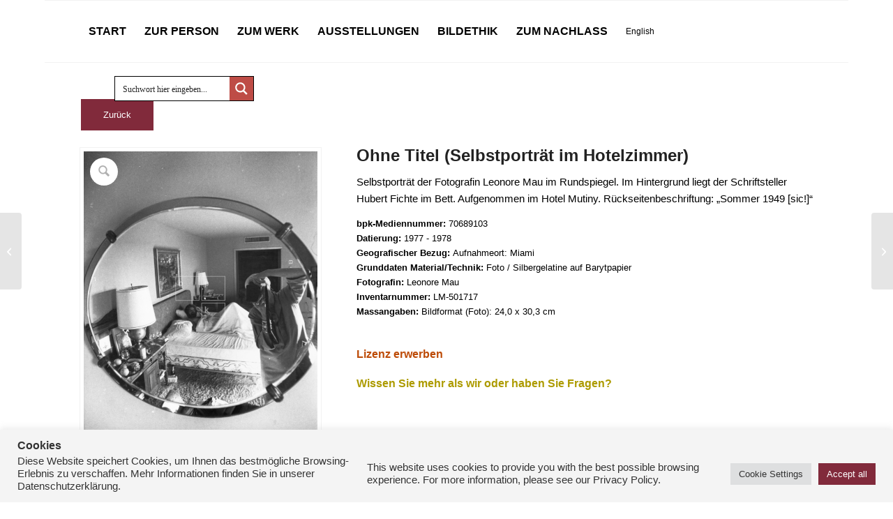

--- FILE ---
content_type: text/html; charset=UTF-8
request_url: https://leonore-mau.de/produkt/ohne-titel-selbstportrt-im-hotelzimmer/
body_size: 42313
content:
<!DOCTYPE html>
<html lang="de-DE" class="html_boxed responsive av-preloader-disabled  html_header_top html_logo_left html_main_nav_header html_menu_right html_slim html_header_sticky html_header_shrinking_disabled html_mobile_menu_phone html_header_searchicon_disabled html_content_align_center html_header_unstick_top_disabled html_header_stretch_disabled html_av-overlay-side html_av-overlay-side-classic html_av-submenu-noclone html_entry_id_1314 av-cookies-no-cookie-consent av-no-preview av-default-lightbox html_text_menu_active av-mobile-menu-switch-default">
<head>
<meta charset="UTF-8" />


<!-- mobile setting -->
<meta name="viewport" content="width=device-width, initial-scale=1">

<!-- Scripts/CSS and wp_head hook -->
<meta name='robots' content='index, follow, max-image-preview:large, max-snippet:-1, max-video-preview:-1' />
	<style>img:is([sizes="auto" i], [sizes^="auto," i]) { contain-intrinsic-size: 3000px 1500px }</style>
	<link rel="alternate" hreflang="de" href="https://leonore-mau.de/produkt/ohne-titel-selbstportrt-im-hotelzimmer/" />
<link rel="alternate" hreflang="en" href="https://leonore-mau.de/en/produkt/ohne-titel-selbstportrt-im-hotelzimmer/" />
<link rel="alternate" hreflang="x-default" href="https://leonore-mau.de/produkt/ohne-titel-selbstportrt-im-hotelzimmer/" />

	<!-- This site is optimized with the Yoast SEO plugin v26.6 - https://yoast.com/wordpress/plugins/seo/ -->
	<title>Ohne Titel (Selbstporträt im Hotelzimmer) - Leonore Mau</title>
	<link rel="canonical" href="https://leonore-mau.de/produkt/ohne-titel-selbstportrt-im-hotelzimmer/" />
	<meta property="og:locale" content="de_DE" />
	<meta property="og:type" content="article" />
	<meta property="og:title" content="Ohne Titel (Selbstporträt im Hotelzimmer) - Leonore Mau" />
	<meta property="og:description" content="Selbstporträt der Fotografin Leonore Mau im Rundspiegel. Im Hintergrund liegt der Schriftsteller Hubert Fichte im Bett. Aufgenommen im Hotel Mutiny. Rückseitenbeschriftung: &#8222;Sommer 1949 [sic!]&#8220;" />
	<meta property="og:url" content="https://leonore-mau.de/produkt/ohne-titel-selbstportrt-im-hotelzimmer/" />
	<meta property="og:site_name" content="Leonore Mau" />
	<meta property="article:modified_time" content="2022-09-13T21:13:14+00:00" />
	<meta property="og:image" content="https://leonore-mau.de/wp-content/uploads/2022/07/70689103.jpg" />
	<meta property="og:image:width" content="925" />
	<meta property="og:image:height" content="1200" />
	<meta property="og:image:type" content="image/jpeg" />
	<meta name="twitter:card" content="summary_large_image" />
	<script type="application/ld+json" class="yoast-schema-graph">{"@context":"https://schema.org","@graph":[{"@type":"WebPage","@id":"https://leonore-mau.de/produkt/ohne-titel-selbstportrt-im-hotelzimmer/","url":"https://leonore-mau.de/produkt/ohne-titel-selbstportrt-im-hotelzimmer/","name":"Ohne Titel (Selbstporträt im Hotelzimmer) - Leonore Mau","isPartOf":{"@id":"https://leonore-mau.de/#website"},"primaryImageOfPage":{"@id":"https://leonore-mau.de/produkt/ohne-titel-selbstportrt-im-hotelzimmer/#primaryimage"},"image":{"@id":"https://leonore-mau.de/produkt/ohne-titel-selbstportrt-im-hotelzimmer/#primaryimage"},"thumbnailUrl":"https://leonore-mau.de/wp-content/uploads/2022/07/70689103.jpg","datePublished":"2022-07-11T13:17:12+00:00","dateModified":"2022-09-13T21:13:14+00:00","breadcrumb":{"@id":"https://leonore-mau.de/produkt/ohne-titel-selbstportrt-im-hotelzimmer/#breadcrumb"},"inLanguage":"de","potentialAction":[{"@type":"ReadAction","target":["https://leonore-mau.de/produkt/ohne-titel-selbstportrt-im-hotelzimmer/"]}]},{"@type":"ImageObject","inLanguage":"de","@id":"https://leonore-mau.de/produkt/ohne-titel-selbstportrt-im-hotelzimmer/#primaryimage","url":"https://leonore-mau.de/wp-content/uploads/2022/07/70689103.jpg","contentUrl":"https://leonore-mau.de/wp-content/uploads/2022/07/70689103.jpg","width":925,"height":1200,"caption":"Selbstporträt der Fotografin Leonore Mau im Rundspiegel. Im Hintergrund liegt der Schriftsteller Hubert Fichte im Bett. Aufgenommen im Hotel Mutiny. Rückseitenbeschriftung: \"Sommer 1949 [sic!]\" Aufnahmedatum: 1977 - 1978 Material/Technik: Foto / Silbergelatine auf Barytpapier Bildformat (Foto): 24,0 x 30,3 cm Aufnahmeort: Miami Inventar-Nr.: LM-501717"},{"@type":"BreadcrumbList","@id":"https://leonore-mau.de/produkt/ohne-titel-selbstportrt-im-hotelzimmer/#breadcrumb","itemListElement":[{"@type":"ListItem","position":1,"name":"Startseite","item":"https://leonore-mau.de/"},{"@type":"ListItem","position":2,"name":"Shop","item":"https://leonore-mau.de/shop/"},{"@type":"ListItem","position":3,"name":"Ohne Titel (Selbstporträt im Hotelzimmer)"}]},{"@type":"WebSite","@id":"https://leonore-mau.de/#website","url":"https://leonore-mau.de/","name":"Leonore Mau","description":"Fotografin","potentialAction":[{"@type":"SearchAction","target":{"@type":"EntryPoint","urlTemplate":"https://leonore-mau.de/?s={search_term_string}"},"query-input":{"@type":"PropertyValueSpecification","valueRequired":true,"valueName":"search_term_string"}}],"inLanguage":"de"}]}</script>
	<!-- / Yoast SEO plugin. -->


<link rel="alternate" type="application/rss+xml" title="Leonore Mau &raquo; Feed" href="https://leonore-mau.de/feed/" />
<link rel="alternate" type="application/rss+xml" title="Leonore Mau &raquo; Kommentar-Feed" href="https://leonore-mau.de/comments/feed/" />
<script type="text/javascript">
/* <![CDATA[ */
window._wpemojiSettings = {"baseUrl":"https:\/\/s.w.org\/images\/core\/emoji\/15.1.0\/72x72\/","ext":".png","svgUrl":"https:\/\/s.w.org\/images\/core\/emoji\/15.1.0\/svg\/","svgExt":".svg","source":{"concatemoji":"https:\/\/leonore-mau.de\/wp-includes\/js\/wp-emoji-release.min.js?ver=6.8.1"}};
/*! This file is auto-generated */
!function(i,n){var o,s,e;function c(e){try{var t={supportTests:e,timestamp:(new Date).valueOf()};sessionStorage.setItem(o,JSON.stringify(t))}catch(e){}}function p(e,t,n){e.clearRect(0,0,e.canvas.width,e.canvas.height),e.fillText(t,0,0);var t=new Uint32Array(e.getImageData(0,0,e.canvas.width,e.canvas.height).data),r=(e.clearRect(0,0,e.canvas.width,e.canvas.height),e.fillText(n,0,0),new Uint32Array(e.getImageData(0,0,e.canvas.width,e.canvas.height).data));return t.every(function(e,t){return e===r[t]})}function u(e,t,n){switch(t){case"flag":return n(e,"\ud83c\udff3\ufe0f\u200d\u26a7\ufe0f","\ud83c\udff3\ufe0f\u200b\u26a7\ufe0f")?!1:!n(e,"\ud83c\uddfa\ud83c\uddf3","\ud83c\uddfa\u200b\ud83c\uddf3")&&!n(e,"\ud83c\udff4\udb40\udc67\udb40\udc62\udb40\udc65\udb40\udc6e\udb40\udc67\udb40\udc7f","\ud83c\udff4\u200b\udb40\udc67\u200b\udb40\udc62\u200b\udb40\udc65\u200b\udb40\udc6e\u200b\udb40\udc67\u200b\udb40\udc7f");case"emoji":return!n(e,"\ud83d\udc26\u200d\ud83d\udd25","\ud83d\udc26\u200b\ud83d\udd25")}return!1}function f(e,t,n){var r="undefined"!=typeof WorkerGlobalScope&&self instanceof WorkerGlobalScope?new OffscreenCanvas(300,150):i.createElement("canvas"),a=r.getContext("2d",{willReadFrequently:!0}),o=(a.textBaseline="top",a.font="600 32px Arial",{});return e.forEach(function(e){o[e]=t(a,e,n)}),o}function t(e){var t=i.createElement("script");t.src=e,t.defer=!0,i.head.appendChild(t)}"undefined"!=typeof Promise&&(o="wpEmojiSettingsSupports",s=["flag","emoji"],n.supports={everything:!0,everythingExceptFlag:!0},e=new Promise(function(e){i.addEventListener("DOMContentLoaded",e,{once:!0})}),new Promise(function(t){var n=function(){try{var e=JSON.parse(sessionStorage.getItem(o));if("object"==typeof e&&"number"==typeof e.timestamp&&(new Date).valueOf()<e.timestamp+604800&&"object"==typeof e.supportTests)return e.supportTests}catch(e){}return null}();if(!n){if("undefined"!=typeof Worker&&"undefined"!=typeof OffscreenCanvas&&"undefined"!=typeof URL&&URL.createObjectURL&&"undefined"!=typeof Blob)try{var e="postMessage("+f.toString()+"("+[JSON.stringify(s),u.toString(),p.toString()].join(",")+"));",r=new Blob([e],{type:"text/javascript"}),a=new Worker(URL.createObjectURL(r),{name:"wpTestEmojiSupports"});return void(a.onmessage=function(e){c(n=e.data),a.terminate(),t(n)})}catch(e){}c(n=f(s,u,p))}t(n)}).then(function(e){for(var t in e)n.supports[t]=e[t],n.supports.everything=n.supports.everything&&n.supports[t],"flag"!==t&&(n.supports.everythingExceptFlag=n.supports.everythingExceptFlag&&n.supports[t]);n.supports.everythingExceptFlag=n.supports.everythingExceptFlag&&!n.supports.flag,n.DOMReady=!1,n.readyCallback=function(){n.DOMReady=!0}}).then(function(){return e}).then(function(){var e;n.supports.everything||(n.readyCallback(),(e=n.source||{}).concatemoji?t(e.concatemoji):e.wpemoji&&e.twemoji&&(t(e.twemoji),t(e.wpemoji)))}))}((window,document),window._wpemojiSettings);
/* ]]> */
</script>
<link rel='stylesheet' id='accordion_slider_pro_site_css-css' href='https://leonore-mau.de/wp-content/plugins/accordion_slider_pro/accordion_slider_pro/css/accordion_slider_pro.css?ver=6.8.1' type='text/css' media='all' />
<link rel='stylesheet' id='lbg_accordion_slider_pro_prettyPhoto_css-css' href='https://leonore-mau.de/wp-content/plugins/accordion_slider_pro/accordion_slider_pro/css/prettyPhoto.css?ver=6.8.1' type='text/css' media='all' />
<link rel='stylesheet' id='avia-grid-css' href='https://leonore-mau.de/wp-content/themes/enfold/css/grid.css?ver=7.1.1' type='text/css' media='all' />
<link rel='stylesheet' id='avia-base-css' href='https://leonore-mau.de/wp-content/themes/enfold/css/base.css?ver=7.1.1' type='text/css' media='all' />
<link rel='stylesheet' id='avia-layout-css' href='https://leonore-mau.de/wp-content/themes/enfold/css/layout.css?ver=7.1.1' type='text/css' media='all' />
<link rel='stylesheet' id='avia-module-audioplayer-css' href='https://leonore-mau.de/wp-content/themes/enfold/config-templatebuilder/avia-shortcodes/audio-player/audio-player.css?ver=7.1.1' type='text/css' media='all' />
<link rel='stylesheet' id='avia-module-blog-css' href='https://leonore-mau.de/wp-content/themes/enfold/config-templatebuilder/avia-shortcodes/blog/blog.css?ver=7.1.1' type='text/css' media='all' />
<link rel='stylesheet' id='avia-module-postslider-css' href='https://leonore-mau.de/wp-content/themes/enfold/config-templatebuilder/avia-shortcodes/postslider/postslider.css?ver=7.1.1' type='text/css' media='all' />
<link rel='stylesheet' id='avia-module-button-css' href='https://leonore-mau.de/wp-content/themes/enfold/config-templatebuilder/avia-shortcodes/buttons/buttons.css?ver=7.1.1' type='text/css' media='all' />
<link rel='stylesheet' id='avia-module-buttonrow-css' href='https://leonore-mau.de/wp-content/themes/enfold/config-templatebuilder/avia-shortcodes/buttonrow/buttonrow.css?ver=7.1.1' type='text/css' media='all' />
<link rel='stylesheet' id='avia-module-button-fullwidth-css' href='https://leonore-mau.de/wp-content/themes/enfold/config-templatebuilder/avia-shortcodes/buttons_fullwidth/buttons_fullwidth.css?ver=7.1.1' type='text/css' media='all' />
<link rel='stylesheet' id='avia-module-catalogue-css' href='https://leonore-mau.de/wp-content/themes/enfold/config-templatebuilder/avia-shortcodes/catalogue/catalogue.css?ver=7.1.1' type='text/css' media='all' />
<link rel='stylesheet' id='avia-module-comments-css' href='https://leonore-mau.de/wp-content/themes/enfold/config-templatebuilder/avia-shortcodes/comments/comments.css?ver=7.1.1' type='text/css' media='all' />
<link rel='stylesheet' id='avia-module-contact-css' href='https://leonore-mau.de/wp-content/themes/enfold/config-templatebuilder/avia-shortcodes/contact/contact.css?ver=7.1.1' type='text/css' media='all' />
<link rel='stylesheet' id='avia-module-slideshow-css' href='https://leonore-mau.de/wp-content/themes/enfold/config-templatebuilder/avia-shortcodes/slideshow/slideshow.css?ver=7.1.1' type='text/css' media='all' />
<link rel='stylesheet' id='avia-module-slideshow-contentpartner-css' href='https://leonore-mau.de/wp-content/themes/enfold/config-templatebuilder/avia-shortcodes/contentslider/contentslider.css?ver=7.1.1' type='text/css' media='all' />
<link rel='stylesheet' id='avia-module-countdown-css' href='https://leonore-mau.de/wp-content/themes/enfold/config-templatebuilder/avia-shortcodes/countdown/countdown.css?ver=7.1.1' type='text/css' media='all' />
<link rel='stylesheet' id='avia-module-dynamic-field-css' href='https://leonore-mau.de/wp-content/themes/enfold/config-templatebuilder/avia-shortcodes/dynamic_field/dynamic_field.css?ver=7.1.1' type='text/css' media='all' />
<link rel='stylesheet' id='avia-module-gallery-css' href='https://leonore-mau.de/wp-content/themes/enfold/config-templatebuilder/avia-shortcodes/gallery/gallery.css?ver=7.1.1' type='text/css' media='all' />
<link rel='stylesheet' id='avia-module-gallery-hor-css' href='https://leonore-mau.de/wp-content/themes/enfold/config-templatebuilder/avia-shortcodes/gallery_horizontal/gallery_horizontal.css?ver=7.1.1' type='text/css' media='all' />
<link rel='stylesheet' id='avia-module-maps-css' href='https://leonore-mau.de/wp-content/themes/enfold/config-templatebuilder/avia-shortcodes/google_maps/google_maps.css?ver=7.1.1' type='text/css' media='all' />
<link rel='stylesheet' id='avia-module-gridrow-css' href='https://leonore-mau.de/wp-content/themes/enfold/config-templatebuilder/avia-shortcodes/grid_row/grid_row.css?ver=7.1.1' type='text/css' media='all' />
<link rel='stylesheet' id='avia-module-heading-css' href='https://leonore-mau.de/wp-content/themes/enfold/config-templatebuilder/avia-shortcodes/heading/heading.css?ver=7.1.1' type='text/css' media='all' />
<link rel='stylesheet' id='avia-module-rotator-css' href='https://leonore-mau.de/wp-content/themes/enfold/config-templatebuilder/avia-shortcodes/headline_rotator/headline_rotator.css?ver=7.1.1' type='text/css' media='all' />
<link rel='stylesheet' id='avia-module-hr-css' href='https://leonore-mau.de/wp-content/themes/enfold/config-templatebuilder/avia-shortcodes/hr/hr.css?ver=7.1.1' type='text/css' media='all' />
<link rel='stylesheet' id='avia-module-icon-css' href='https://leonore-mau.de/wp-content/themes/enfold/config-templatebuilder/avia-shortcodes/icon/icon.css?ver=7.1.1' type='text/css' media='all' />
<link rel='stylesheet' id='avia-module-icon-circles-css' href='https://leonore-mau.de/wp-content/themes/enfold/config-templatebuilder/avia-shortcodes/icon_circles/icon_circles.css?ver=7.1.1' type='text/css' media='all' />
<link rel='stylesheet' id='avia-module-iconbox-css' href='https://leonore-mau.de/wp-content/themes/enfold/config-templatebuilder/avia-shortcodes/iconbox/iconbox.css?ver=7.1.1' type='text/css' media='all' />
<link rel='stylesheet' id='avia-module-icongrid-css' href='https://leonore-mau.de/wp-content/themes/enfold/config-templatebuilder/avia-shortcodes/icongrid/icongrid.css?ver=7.1.1' type='text/css' media='all' />
<link rel='stylesheet' id='avia-module-iconlist-css' href='https://leonore-mau.de/wp-content/themes/enfold/config-templatebuilder/avia-shortcodes/iconlist/iconlist.css?ver=7.1.1' type='text/css' media='all' />
<link rel='stylesheet' id='avia-module-image-css' href='https://leonore-mau.de/wp-content/themes/enfold/config-templatebuilder/avia-shortcodes/image/image.css?ver=7.1.1' type='text/css' media='all' />
<link rel='stylesheet' id='avia-module-image-diff-css' href='https://leonore-mau.de/wp-content/themes/enfold/config-templatebuilder/avia-shortcodes/image_diff/image_diff.css?ver=7.1.1' type='text/css' media='all' />
<link rel='stylesheet' id='avia-module-hotspot-css' href='https://leonore-mau.de/wp-content/themes/enfold/config-templatebuilder/avia-shortcodes/image_hotspots/image_hotspots.css?ver=7.1.1' type='text/css' media='all' />
<link rel='stylesheet' id='avia-module-sc-lottie-animation-css' href='https://leonore-mau.de/wp-content/themes/enfold/config-templatebuilder/avia-shortcodes/lottie_animation/lottie_animation.css?ver=7.1.1' type='text/css' media='all' />
<link rel='stylesheet' id='avia-module-magazine-css' href='https://leonore-mau.de/wp-content/themes/enfold/config-templatebuilder/avia-shortcodes/magazine/magazine.css?ver=7.1.1' type='text/css' media='all' />
<link rel='stylesheet' id='avia-module-masonry-css' href='https://leonore-mau.de/wp-content/themes/enfold/config-templatebuilder/avia-shortcodes/masonry_entries/masonry_entries.css?ver=7.1.1' type='text/css' media='all' />
<link rel='stylesheet' id='avia-siteloader-css' href='https://leonore-mau.de/wp-content/themes/enfold/css/avia-snippet-site-preloader.css?ver=7.1.1' type='text/css' media='all' />
<link rel='stylesheet' id='avia-module-menu-css' href='https://leonore-mau.de/wp-content/themes/enfold/config-templatebuilder/avia-shortcodes/menu/menu.css?ver=7.1.1' type='text/css' media='all' />
<link rel='stylesheet' id='avia-module-notification-css' href='https://leonore-mau.de/wp-content/themes/enfold/config-templatebuilder/avia-shortcodes/notification/notification.css?ver=7.1.1' type='text/css' media='all' />
<link rel='stylesheet' id='avia-module-numbers-css' href='https://leonore-mau.de/wp-content/themes/enfold/config-templatebuilder/avia-shortcodes/numbers/numbers.css?ver=7.1.1' type='text/css' media='all' />
<link rel='stylesheet' id='avia-module-portfolio-css' href='https://leonore-mau.de/wp-content/themes/enfold/config-templatebuilder/avia-shortcodes/portfolio/portfolio.css?ver=7.1.1' type='text/css' media='all' />
<link rel='stylesheet' id='avia-module-post-metadata-css' href='https://leonore-mau.de/wp-content/themes/enfold/config-templatebuilder/avia-shortcodes/post_metadata/post_metadata.css?ver=7.1.1' type='text/css' media='all' />
<link rel='stylesheet' id='avia-module-progress-bar-css' href='https://leonore-mau.de/wp-content/themes/enfold/config-templatebuilder/avia-shortcodes/progressbar/progressbar.css?ver=7.1.1' type='text/css' media='all' />
<link rel='stylesheet' id='avia-module-promobox-css' href='https://leonore-mau.de/wp-content/themes/enfold/config-templatebuilder/avia-shortcodes/promobox/promobox.css?ver=7.1.1' type='text/css' media='all' />
<link rel='stylesheet' id='avia-sc-search-css' href='https://leonore-mau.de/wp-content/themes/enfold/config-templatebuilder/avia-shortcodes/search/search.css?ver=7.1.1' type='text/css' media='all' />
<link rel='stylesheet' id='avia-module-slideshow-accordion-css' href='https://leonore-mau.de/wp-content/themes/enfold/config-templatebuilder/avia-shortcodes/slideshow_accordion/slideshow_accordion.css?ver=7.1.1' type='text/css' media='all' />
<link rel='stylesheet' id='avia-module-slideshow-feature-image-css' href='https://leonore-mau.de/wp-content/themes/enfold/config-templatebuilder/avia-shortcodes/slideshow_feature_image/slideshow_feature_image.css?ver=7.1.1' type='text/css' media='all' />
<link rel='stylesheet' id='avia-module-slideshow-fullsize-css' href='https://leonore-mau.de/wp-content/themes/enfold/config-templatebuilder/avia-shortcodes/slideshow_fullsize/slideshow_fullsize.css?ver=7.1.1' type='text/css' media='all' />
<link rel='stylesheet' id='avia-module-slideshow-fullscreen-css' href='https://leonore-mau.de/wp-content/themes/enfold/config-templatebuilder/avia-shortcodes/slideshow_fullscreen/slideshow_fullscreen.css?ver=7.1.1' type='text/css' media='all' />
<link rel='stylesheet' id='avia-module-slideshow-ls-css' href='https://leonore-mau.de/wp-content/themes/enfold/config-templatebuilder/avia-shortcodes/slideshow_layerslider/slideshow_layerslider.css?ver=7.1.1' type='text/css' media='all' />
<link rel='stylesheet' id='avia-module-social-css' href='https://leonore-mau.de/wp-content/themes/enfold/config-templatebuilder/avia-shortcodes/social_share/social_share.css?ver=7.1.1' type='text/css' media='all' />
<link rel='stylesheet' id='avia-module-tabsection-css' href='https://leonore-mau.de/wp-content/themes/enfold/config-templatebuilder/avia-shortcodes/tab_section/tab_section.css?ver=7.1.1' type='text/css' media='all' />
<link rel='stylesheet' id='avia-module-table-css' href='https://leonore-mau.de/wp-content/themes/enfold/config-templatebuilder/avia-shortcodes/table/table.css?ver=7.1.1' type='text/css' media='all' />
<link rel='stylesheet' id='avia-module-tabs-css' href='https://leonore-mau.de/wp-content/themes/enfold/config-templatebuilder/avia-shortcodes/tabs/tabs.css?ver=7.1.1' type='text/css' media='all' />
<link rel='stylesheet' id='avia-module-team-css' href='https://leonore-mau.de/wp-content/themes/enfold/config-templatebuilder/avia-shortcodes/team/team.css?ver=7.1.1' type='text/css' media='all' />
<link rel='stylesheet' id='avia-module-testimonials-css' href='https://leonore-mau.de/wp-content/themes/enfold/config-templatebuilder/avia-shortcodes/testimonials/testimonials.css?ver=7.1.1' type='text/css' media='all' />
<link rel='stylesheet' id='avia-module-timeline-css' href='https://leonore-mau.de/wp-content/themes/enfold/config-templatebuilder/avia-shortcodes/timeline/timeline.css?ver=7.1.1' type='text/css' media='all' />
<link rel='stylesheet' id='avia-module-toggles-css' href='https://leonore-mau.de/wp-content/themes/enfold/config-templatebuilder/avia-shortcodes/toggles/toggles.css?ver=7.1.1' type='text/css' media='all' />
<link rel='stylesheet' id='avia-module-video-css' href='https://leonore-mau.de/wp-content/themes/enfold/config-templatebuilder/avia-shortcodes/video/video.css?ver=7.1.1' type='text/css' media='all' />
<link rel='stylesheet' id='avia-scs-css' href='https://leonore-mau.de/wp-content/themes/enfold/css/shortcodes.css?ver=7.1.1' type='text/css' media='all' />
<link rel='stylesheet' id='avia-woocommerce-css-css' href='https://leonore-mau.de/wp-content/themes/enfold/config-woocommerce/woocommerce-mod.css?ver=7.1.1' type='text/css' media='all' />
<style id='wp-emoji-styles-inline-css' type='text/css'>

	img.wp-smiley, img.emoji {
		display: inline !important;
		border: none !important;
		box-shadow: none !important;
		height: 1em !important;
		width: 1em !important;
		margin: 0 0.07em !important;
		vertical-align: -0.1em !important;
		background: none !important;
		padding: 0 !important;
	}
</style>
<link rel='stylesheet' id='wp-block-library-css' href='https://leonore-mau.de/wp-includes/css/dist/block-library/style.min.css?ver=6.8.1' type='text/css' media='all' />
<style id='global-styles-inline-css' type='text/css'>
:root{--wp--preset--aspect-ratio--square: 1;--wp--preset--aspect-ratio--4-3: 4/3;--wp--preset--aspect-ratio--3-4: 3/4;--wp--preset--aspect-ratio--3-2: 3/2;--wp--preset--aspect-ratio--2-3: 2/3;--wp--preset--aspect-ratio--16-9: 16/9;--wp--preset--aspect-ratio--9-16: 9/16;--wp--preset--color--black: #000000;--wp--preset--color--cyan-bluish-gray: #abb8c3;--wp--preset--color--white: #ffffff;--wp--preset--color--pale-pink: #f78da7;--wp--preset--color--vivid-red: #cf2e2e;--wp--preset--color--luminous-vivid-orange: #ff6900;--wp--preset--color--luminous-vivid-amber: #fcb900;--wp--preset--color--light-green-cyan: #7bdcb5;--wp--preset--color--vivid-green-cyan: #00d084;--wp--preset--color--pale-cyan-blue: #8ed1fc;--wp--preset--color--vivid-cyan-blue: #0693e3;--wp--preset--color--vivid-purple: #9b51e0;--wp--preset--color--metallic-red: #b02b2c;--wp--preset--color--maximum-yellow-red: #edae44;--wp--preset--color--yellow-sun: #eeee22;--wp--preset--color--palm-leaf: #83a846;--wp--preset--color--aero: #7bb0e7;--wp--preset--color--old-lavender: #745f7e;--wp--preset--color--steel-teal: #5f8789;--wp--preset--color--raspberry-pink: #d65799;--wp--preset--color--medium-turquoise: #4ecac2;--wp--preset--gradient--vivid-cyan-blue-to-vivid-purple: linear-gradient(135deg,rgba(6,147,227,1) 0%,rgb(155,81,224) 100%);--wp--preset--gradient--light-green-cyan-to-vivid-green-cyan: linear-gradient(135deg,rgb(122,220,180) 0%,rgb(0,208,130) 100%);--wp--preset--gradient--luminous-vivid-amber-to-luminous-vivid-orange: linear-gradient(135deg,rgba(252,185,0,1) 0%,rgba(255,105,0,1) 100%);--wp--preset--gradient--luminous-vivid-orange-to-vivid-red: linear-gradient(135deg,rgba(255,105,0,1) 0%,rgb(207,46,46) 100%);--wp--preset--gradient--very-light-gray-to-cyan-bluish-gray: linear-gradient(135deg,rgb(238,238,238) 0%,rgb(169,184,195) 100%);--wp--preset--gradient--cool-to-warm-spectrum: linear-gradient(135deg,rgb(74,234,220) 0%,rgb(151,120,209) 20%,rgb(207,42,186) 40%,rgb(238,44,130) 60%,rgb(251,105,98) 80%,rgb(254,248,76) 100%);--wp--preset--gradient--blush-light-purple: linear-gradient(135deg,rgb(255,206,236) 0%,rgb(152,150,240) 100%);--wp--preset--gradient--blush-bordeaux: linear-gradient(135deg,rgb(254,205,165) 0%,rgb(254,45,45) 50%,rgb(107,0,62) 100%);--wp--preset--gradient--luminous-dusk: linear-gradient(135deg,rgb(255,203,112) 0%,rgb(199,81,192) 50%,rgb(65,88,208) 100%);--wp--preset--gradient--pale-ocean: linear-gradient(135deg,rgb(255,245,203) 0%,rgb(182,227,212) 50%,rgb(51,167,181) 100%);--wp--preset--gradient--electric-grass: linear-gradient(135deg,rgb(202,248,128) 0%,rgb(113,206,126) 100%);--wp--preset--gradient--midnight: linear-gradient(135deg,rgb(2,3,129) 0%,rgb(40,116,252) 100%);--wp--preset--font-size--small: 1rem;--wp--preset--font-size--medium: 1.125rem;--wp--preset--font-size--large: 1.75rem;--wp--preset--font-size--x-large: clamp(1.75rem, 3vw, 2.25rem);--wp--preset--spacing--20: 0.44rem;--wp--preset--spacing--30: 0.67rem;--wp--preset--spacing--40: 1rem;--wp--preset--spacing--50: 1.5rem;--wp--preset--spacing--60: 2.25rem;--wp--preset--spacing--70: 3.38rem;--wp--preset--spacing--80: 5.06rem;--wp--preset--shadow--natural: 6px 6px 9px rgba(0, 0, 0, 0.2);--wp--preset--shadow--deep: 12px 12px 50px rgba(0, 0, 0, 0.4);--wp--preset--shadow--sharp: 6px 6px 0px rgba(0, 0, 0, 0.2);--wp--preset--shadow--outlined: 6px 6px 0px -3px rgba(255, 255, 255, 1), 6px 6px rgba(0, 0, 0, 1);--wp--preset--shadow--crisp: 6px 6px 0px rgba(0, 0, 0, 1);}:root { --wp--style--global--content-size: 800px;--wp--style--global--wide-size: 1130px; }:where(body) { margin: 0; }.wp-site-blocks > .alignleft { float: left; margin-right: 2em; }.wp-site-blocks > .alignright { float: right; margin-left: 2em; }.wp-site-blocks > .aligncenter { justify-content: center; margin-left: auto; margin-right: auto; }:where(.is-layout-flex){gap: 0.5em;}:where(.is-layout-grid){gap: 0.5em;}.is-layout-flow > .alignleft{float: left;margin-inline-start: 0;margin-inline-end: 2em;}.is-layout-flow > .alignright{float: right;margin-inline-start: 2em;margin-inline-end: 0;}.is-layout-flow > .aligncenter{margin-left: auto !important;margin-right: auto !important;}.is-layout-constrained > .alignleft{float: left;margin-inline-start: 0;margin-inline-end: 2em;}.is-layout-constrained > .alignright{float: right;margin-inline-start: 2em;margin-inline-end: 0;}.is-layout-constrained > .aligncenter{margin-left: auto !important;margin-right: auto !important;}.is-layout-constrained > :where(:not(.alignleft):not(.alignright):not(.alignfull)){max-width: var(--wp--style--global--content-size);margin-left: auto !important;margin-right: auto !important;}.is-layout-constrained > .alignwide{max-width: var(--wp--style--global--wide-size);}body .is-layout-flex{display: flex;}.is-layout-flex{flex-wrap: wrap;align-items: center;}.is-layout-flex > :is(*, div){margin: 0;}body .is-layout-grid{display: grid;}.is-layout-grid > :is(*, div){margin: 0;}body{padding-top: 0px;padding-right: 0px;padding-bottom: 0px;padding-left: 0px;}a:where(:not(.wp-element-button)){text-decoration: underline;}:root :where(.wp-element-button, .wp-block-button__link){background-color: #32373c;border-width: 0;color: #fff;font-family: inherit;font-size: inherit;line-height: inherit;padding: calc(0.667em + 2px) calc(1.333em + 2px);text-decoration: none;}.has-black-color{color: var(--wp--preset--color--black) !important;}.has-cyan-bluish-gray-color{color: var(--wp--preset--color--cyan-bluish-gray) !important;}.has-white-color{color: var(--wp--preset--color--white) !important;}.has-pale-pink-color{color: var(--wp--preset--color--pale-pink) !important;}.has-vivid-red-color{color: var(--wp--preset--color--vivid-red) !important;}.has-luminous-vivid-orange-color{color: var(--wp--preset--color--luminous-vivid-orange) !important;}.has-luminous-vivid-amber-color{color: var(--wp--preset--color--luminous-vivid-amber) !important;}.has-light-green-cyan-color{color: var(--wp--preset--color--light-green-cyan) !important;}.has-vivid-green-cyan-color{color: var(--wp--preset--color--vivid-green-cyan) !important;}.has-pale-cyan-blue-color{color: var(--wp--preset--color--pale-cyan-blue) !important;}.has-vivid-cyan-blue-color{color: var(--wp--preset--color--vivid-cyan-blue) !important;}.has-vivid-purple-color{color: var(--wp--preset--color--vivid-purple) !important;}.has-metallic-red-color{color: var(--wp--preset--color--metallic-red) !important;}.has-maximum-yellow-red-color{color: var(--wp--preset--color--maximum-yellow-red) !important;}.has-yellow-sun-color{color: var(--wp--preset--color--yellow-sun) !important;}.has-palm-leaf-color{color: var(--wp--preset--color--palm-leaf) !important;}.has-aero-color{color: var(--wp--preset--color--aero) !important;}.has-old-lavender-color{color: var(--wp--preset--color--old-lavender) !important;}.has-steel-teal-color{color: var(--wp--preset--color--steel-teal) !important;}.has-raspberry-pink-color{color: var(--wp--preset--color--raspberry-pink) !important;}.has-medium-turquoise-color{color: var(--wp--preset--color--medium-turquoise) !important;}.has-black-background-color{background-color: var(--wp--preset--color--black) !important;}.has-cyan-bluish-gray-background-color{background-color: var(--wp--preset--color--cyan-bluish-gray) !important;}.has-white-background-color{background-color: var(--wp--preset--color--white) !important;}.has-pale-pink-background-color{background-color: var(--wp--preset--color--pale-pink) !important;}.has-vivid-red-background-color{background-color: var(--wp--preset--color--vivid-red) !important;}.has-luminous-vivid-orange-background-color{background-color: var(--wp--preset--color--luminous-vivid-orange) !important;}.has-luminous-vivid-amber-background-color{background-color: var(--wp--preset--color--luminous-vivid-amber) !important;}.has-light-green-cyan-background-color{background-color: var(--wp--preset--color--light-green-cyan) !important;}.has-vivid-green-cyan-background-color{background-color: var(--wp--preset--color--vivid-green-cyan) !important;}.has-pale-cyan-blue-background-color{background-color: var(--wp--preset--color--pale-cyan-blue) !important;}.has-vivid-cyan-blue-background-color{background-color: var(--wp--preset--color--vivid-cyan-blue) !important;}.has-vivid-purple-background-color{background-color: var(--wp--preset--color--vivid-purple) !important;}.has-metallic-red-background-color{background-color: var(--wp--preset--color--metallic-red) !important;}.has-maximum-yellow-red-background-color{background-color: var(--wp--preset--color--maximum-yellow-red) !important;}.has-yellow-sun-background-color{background-color: var(--wp--preset--color--yellow-sun) !important;}.has-palm-leaf-background-color{background-color: var(--wp--preset--color--palm-leaf) !important;}.has-aero-background-color{background-color: var(--wp--preset--color--aero) !important;}.has-old-lavender-background-color{background-color: var(--wp--preset--color--old-lavender) !important;}.has-steel-teal-background-color{background-color: var(--wp--preset--color--steel-teal) !important;}.has-raspberry-pink-background-color{background-color: var(--wp--preset--color--raspberry-pink) !important;}.has-medium-turquoise-background-color{background-color: var(--wp--preset--color--medium-turquoise) !important;}.has-black-border-color{border-color: var(--wp--preset--color--black) !important;}.has-cyan-bluish-gray-border-color{border-color: var(--wp--preset--color--cyan-bluish-gray) !important;}.has-white-border-color{border-color: var(--wp--preset--color--white) !important;}.has-pale-pink-border-color{border-color: var(--wp--preset--color--pale-pink) !important;}.has-vivid-red-border-color{border-color: var(--wp--preset--color--vivid-red) !important;}.has-luminous-vivid-orange-border-color{border-color: var(--wp--preset--color--luminous-vivid-orange) !important;}.has-luminous-vivid-amber-border-color{border-color: var(--wp--preset--color--luminous-vivid-amber) !important;}.has-light-green-cyan-border-color{border-color: var(--wp--preset--color--light-green-cyan) !important;}.has-vivid-green-cyan-border-color{border-color: var(--wp--preset--color--vivid-green-cyan) !important;}.has-pale-cyan-blue-border-color{border-color: var(--wp--preset--color--pale-cyan-blue) !important;}.has-vivid-cyan-blue-border-color{border-color: var(--wp--preset--color--vivid-cyan-blue) !important;}.has-vivid-purple-border-color{border-color: var(--wp--preset--color--vivid-purple) !important;}.has-metallic-red-border-color{border-color: var(--wp--preset--color--metallic-red) !important;}.has-maximum-yellow-red-border-color{border-color: var(--wp--preset--color--maximum-yellow-red) !important;}.has-yellow-sun-border-color{border-color: var(--wp--preset--color--yellow-sun) !important;}.has-palm-leaf-border-color{border-color: var(--wp--preset--color--palm-leaf) !important;}.has-aero-border-color{border-color: var(--wp--preset--color--aero) !important;}.has-old-lavender-border-color{border-color: var(--wp--preset--color--old-lavender) !important;}.has-steel-teal-border-color{border-color: var(--wp--preset--color--steel-teal) !important;}.has-raspberry-pink-border-color{border-color: var(--wp--preset--color--raspberry-pink) !important;}.has-medium-turquoise-border-color{border-color: var(--wp--preset--color--medium-turquoise) !important;}.has-vivid-cyan-blue-to-vivid-purple-gradient-background{background: var(--wp--preset--gradient--vivid-cyan-blue-to-vivid-purple) !important;}.has-light-green-cyan-to-vivid-green-cyan-gradient-background{background: var(--wp--preset--gradient--light-green-cyan-to-vivid-green-cyan) !important;}.has-luminous-vivid-amber-to-luminous-vivid-orange-gradient-background{background: var(--wp--preset--gradient--luminous-vivid-amber-to-luminous-vivid-orange) !important;}.has-luminous-vivid-orange-to-vivid-red-gradient-background{background: var(--wp--preset--gradient--luminous-vivid-orange-to-vivid-red) !important;}.has-very-light-gray-to-cyan-bluish-gray-gradient-background{background: var(--wp--preset--gradient--very-light-gray-to-cyan-bluish-gray) !important;}.has-cool-to-warm-spectrum-gradient-background{background: var(--wp--preset--gradient--cool-to-warm-spectrum) !important;}.has-blush-light-purple-gradient-background{background: var(--wp--preset--gradient--blush-light-purple) !important;}.has-blush-bordeaux-gradient-background{background: var(--wp--preset--gradient--blush-bordeaux) !important;}.has-luminous-dusk-gradient-background{background: var(--wp--preset--gradient--luminous-dusk) !important;}.has-pale-ocean-gradient-background{background: var(--wp--preset--gradient--pale-ocean) !important;}.has-electric-grass-gradient-background{background: var(--wp--preset--gradient--electric-grass) !important;}.has-midnight-gradient-background{background: var(--wp--preset--gradient--midnight) !important;}.has-small-font-size{font-size: var(--wp--preset--font-size--small) !important;}.has-medium-font-size{font-size: var(--wp--preset--font-size--medium) !important;}.has-large-font-size{font-size: var(--wp--preset--font-size--large) !important;}.has-x-large-font-size{font-size: var(--wp--preset--font-size--x-large) !important;}
:where(.wp-block-post-template.is-layout-flex){gap: 1.25em;}:where(.wp-block-post-template.is-layout-grid){gap: 1.25em;}
:where(.wp-block-columns.is-layout-flex){gap: 2em;}:where(.wp-block-columns.is-layout-grid){gap: 2em;}
:root :where(.wp-block-pullquote){font-size: 1.5em;line-height: 1.6;}
</style>
<link rel='stylesheet' id='cookie-law-info-css' href='https://leonore-mau.de/wp-content/plugins/cookie-law-info/legacy/public/css/cookie-law-info-public.css?ver=3.3.9.1' type='text/css' media='all' />
<link rel='stylesheet' id='cookie-law-info-gdpr-css' href='https://leonore-mau.de/wp-content/plugins/cookie-law-info/legacy/public/css/cookie-law-info-gdpr.css?ver=3.3.9.1' type='text/css' media='all' />
<style id='woocommerce-inline-inline-css' type='text/css'>
.woocommerce form .form-row .required { visibility: visible; }
</style>
<link rel='stylesheet' id='wpml-menu-item-0-css' href='https://leonore-mau.de/wp-content/plugins/sitepress-multilingual-cms/templates/language-switchers/menu-item/style.min.css?ver=1' type='text/css' media='all' />
<style id='wpml-menu-item-0-inline-css' type='text/css'>
.wpml-ls-slot-3, .wpml-ls-slot-3 a, .wpml-ls-slot-3 a:visited{color:#727272;}.wpml-ls-slot-3.wpml-ls-current-language .wpml-ls-slot-3, .wpml-ls-slot-3.wpml-ls-current-language .wpml-ls-slot-3 a, .wpml-ls-slot-3.wpml-ls-current-language .wpml-ls-slot-3 a:visited{color:#727272;}
#lang_sel img, #lang_sel_list img, #lang_sel_footer img { display: inline; }
</style>
<link rel='stylesheet' id='avia-fold-unfold-css' href='https://leonore-mau.de/wp-content/themes/enfold/css/avia-snippet-fold-unfold.css?ver=7.1.1' type='text/css' media='all' />
<link rel='stylesheet' id='avia-popup-css-css' href='https://leonore-mau.de/wp-content/themes/enfold/js/aviapopup/magnific-popup.css?ver=7.1.1' type='text/css' media='screen' />
<link rel='stylesheet' id='avia-lightbox-css' href='https://leonore-mau.de/wp-content/themes/enfold/css/avia-snippet-lightbox.css?ver=7.1.1' type='text/css' media='screen' />
<link rel='stylesheet' id='avia-widget-css-css' href='https://leonore-mau.de/wp-content/themes/enfold/css/avia-snippet-widget.css?ver=7.1.1' type='text/css' media='screen' />
<link rel='stylesheet' id='avia-dynamic-css' href='https://leonore-mau.de/wp-content/uploads/dynamic_avia/enfold_child.css?ver=695e08e24639b' type='text/css' media='all' />
<link rel='stylesheet' id='avia-custom-css' href='https://leonore-mau.de/wp-content/themes/enfold/css/custom.css?ver=7.1.1' type='text/css' media='all' />
<link rel='stylesheet' id='avia-style-css' href='https://leonore-mau.de/wp-content/themes/enfold-child/style.css?ver=7.1.1' type='text/css' media='all' />
<link rel='stylesheet' id='avia-wpml-css' href='https://leonore-mau.de/wp-content/themes/enfold/config-wpml/wpml-mod.css?ver=7.1.1' type='text/css' media='all' />
<script type="text/javascript" src="https://leonore-mau.de/wp-includes/js/jquery/jquery.min.js?ver=3.7.1" id="jquery-core-js"></script>
<script type="text/javascript" src="https://leonore-mau.de/wp-includes/js/jquery/jquery-migrate.min.js?ver=3.4.1" id="jquery-migrate-js"></script>
<script type="text/javascript" src="https://leonore-mau.de/wp-content/plugins/accordion_slider_pro/accordion_slider_pro/js/accordion_slider_pro.js?ver=6.8.1" id="accordion_slider_pro-js"></script>
<script type="text/javascript" src="https://leonore-mau.de/wp-content/plugins/accordion_slider_pro/accordion_slider_pro/js/jquery.prettyPhoto.js?ver=6.8.1" id="lbg-accordion_slider_pro-prettyPhoto-js"></script>
<script type="text/javascript" src="https://leonore-mau.de/wp-content/plugins/accordion_slider_pro/accordion_slider_pro/js/my_pinit.js?ver=6.8.1" id="lbg-pinit-js"></script>
<script type="text/javascript" id="wpml-cookie-js-extra">
/* <![CDATA[ */
var wpml_cookies = {"wp-wpml_current_language":{"value":"de","expires":1,"path":"\/"}};
var wpml_cookies = {"wp-wpml_current_language":{"value":"de","expires":1,"path":"\/"}};
/* ]]> */
</script>
<script type="text/javascript" src="https://leonore-mau.de/wp-content/plugins/sitepress-multilingual-cms/res/js/cookies/language-cookie.js?ver=474000" id="wpml-cookie-js" defer="defer" data-wp-strategy="defer"></script>
<script type="text/javascript" id="cookie-law-info-js-extra">
/* <![CDATA[ */
var Cli_Data = {"nn_cookie_ids":["aka_debug","_gid","yt-remote-connected-devices","_ga_N7N8S67WJH","_ga","__cf_bm","CONSENT","_gat_gtag_UA_243105672_1","VISITOR_INFO1_LIVE","YSC","JSESSIONID","cookielawinfo-checkbox-others","cookielawinfo-checkbox-advertisement","cookielawinfo-checkbox-analytics","cookielawinfo-checkbox-performance","cookielawinfo-checkbox-functional","yt-remote-device-id","_pk_ses.55.0768","CookieLawInfoConsent","_pk_id.55.0768","wp-wpml_current_language","cookielawinfo-checkbox-necessary"],"cookielist":[],"non_necessary_cookies":{"funktional":["aka_debug","__cf_bm"],"analytics":["_ga_N7N8S67WJH","_ga","_gid","_gat_gtag_UA_243105672_1","CONSENT"],"werbung":["yt-remote-connected-devices","yt-remote-device-id","VISITOR_INFO1_LIVE","YSC"],"notwendig":["JSESSIONID","CookieLawInfoConsent"]},"ccpaEnabled":"","ccpaRegionBased":"","ccpaBarEnabled":"","strictlyEnabled":["necessary","obligatoire"],"ccpaType":"gdpr","js_blocking":"1","custom_integration":"","triggerDomRefresh":"","secure_cookies":""};
var cli_cookiebar_settings = {"animate_speed_hide":"500","animate_speed_show":"500","background":"#f4f4f4","border":"#b1a6a6c2","border_on":"","button_1_button_colour":"#812a3b","button_1_button_hover":"#67222f","button_1_link_colour":"#fff","button_1_as_button":"1","button_1_new_win":"","button_2_button_colour":"#333","button_2_button_hover":"#292929","button_2_link_colour":"#444","button_2_as_button":"","button_2_hidebar":"","button_3_button_colour":"#dedfe0","button_3_button_hover":"#b2b2b3","button_3_link_colour":"#333333","button_3_as_button":"1","button_3_new_win":"","button_4_button_colour":"#dedfe0","button_4_button_hover":"#b2b2b3","button_4_link_colour":"#333333","button_4_as_button":"1","button_7_button_colour":"#812a3b","button_7_button_hover":"#67222f","button_7_link_colour":"#fff","button_7_as_button":"1","button_7_new_win":"","font_family":"inherit","header_fix":"","notify_animate_hide":"1","notify_animate_show":"1","notify_div_id":"#cookie-law-info-bar","notify_position_horizontal":"right","notify_position_vertical":"bottom","scroll_close":"","scroll_close_reload":"","accept_close_reload":"","reject_close_reload":"","showagain_tab":"","showagain_background":"#fff","showagain_border":"#000","showagain_div_id":"#cookie-law-info-again","showagain_x_position":"100px","text":"#333333","show_once_yn":"","show_once":"10000","logging_on":"","as_popup":"","popup_overlay":"1","bar_heading_text":"Cookies","cookie_bar_as":"banner","popup_showagain_position":"bottom-right","widget_position":"left"};
var log_object = {"ajax_url":"https:\/\/leonore-mau.de\/wp-admin\/admin-ajax.php"};
/* ]]> */
</script>
<script type="text/javascript" src="https://leonore-mau.de/wp-content/plugins/cookie-law-info/legacy/public/js/cookie-law-info-public.js?ver=3.3.9.1" id="cookie-law-info-js"></script>
<script type="text/javascript" src="https://leonore-mau.de/wp-content/plugins/woocommerce/assets/js/js-cookie/js.cookie.min.js?ver=2.1.4-wc.10.4.3" id="wc-js-cookie-js" defer="defer" data-wp-strategy="defer"></script>
<script type="text/javascript" id="wc-cart-fragments-js-extra">
/* <![CDATA[ */
var wc_cart_fragments_params = {"ajax_url":"\/wp-admin\/admin-ajax.php","wc_ajax_url":"\/?wc-ajax=%%endpoint%%","cart_hash_key":"wc_cart_hash_4f65c4c4f5c396d89c50e81c0dcde29e","fragment_name":"wc_fragments_4f65c4c4f5c396d89c50e81c0dcde29e","request_timeout":"5000"};
/* ]]> */
</script>
<script type="text/javascript" src="https://leonore-mau.de/wp-content/plugins/woocommerce/assets/js/frontend/cart-fragments.min.js?ver=10.4.3" id="wc-cart-fragments-js" defer="defer" data-wp-strategy="defer"></script>
<script type="text/javascript" src="https://leonore-mau.de/wp-content/plugins/woocommerce/assets/js/flexslider/jquery.flexslider.min.js?ver=2.7.2-wc.10.4.3" id="wc-flexslider-js" defer="defer" data-wp-strategy="defer"></script>
<script type="text/javascript" id="wc-single-product-js-extra">
/* <![CDATA[ */
var wc_single_product_params = {"i18n_required_rating_text":"Bitte w\u00e4hle eine Bewertung","i18n_rating_options":["1 von 5\u00a0Sternen","2 von 5\u00a0Sternen","3 von 5\u00a0Sternen","4 von 5\u00a0Sternen","5 von 5\u00a0Sternen"],"i18n_product_gallery_trigger_text":"Bildergalerie im Vollbildmodus anzeigen","review_rating_required":"yes","flexslider":{"rtl":false,"animation":"slide","smoothHeight":true,"directionNav":false,"controlNav":"thumbnails","slideshow":false,"animationSpeed":500,"animationLoop":false,"allowOneSlide":false},"zoom_enabled":"","zoom_options":[],"photoswipe_enabled":"","photoswipe_options":{"shareEl":false,"closeOnScroll":false,"history":false,"hideAnimationDuration":0,"showAnimationDuration":0},"flexslider_enabled":"1"};
/* ]]> */
</script>
<script type="text/javascript" src="https://leonore-mau.de/wp-content/plugins/woocommerce/assets/js/frontend/single-product.min.js?ver=10.4.3" id="wc-single-product-js" defer="defer" data-wp-strategy="defer"></script>
<script type="text/javascript" src="https://leonore-mau.de/wp-content/plugins/woocommerce/assets/js/jquery-blockui/jquery.blockUI.min.js?ver=2.7.0-wc.10.4.3" id="wc-jquery-blockui-js" defer="defer" data-wp-strategy="defer"></script>
<script type="text/javascript" id="woocommerce-js-extra">
/* <![CDATA[ */
var woocommerce_params = {"ajax_url":"\/wp-admin\/admin-ajax.php","wc_ajax_url":"\/?wc-ajax=%%endpoint%%","i18n_password_show":"Passwort anzeigen","i18n_password_hide":"Passwort ausblenden"};
/* ]]> */
</script>
<script type="text/javascript" src="https://leonore-mau.de/wp-content/plugins/woocommerce/assets/js/frontend/woocommerce.min.js?ver=10.4.3" id="woocommerce-js" defer="defer" data-wp-strategy="defer"></script>
<script type="text/javascript" src="https://leonore-mau.de/wp-content/themes/enfold/js/avia-js.js?ver=7.1.1" id="avia-js-js"></script>
<script type="text/javascript" src="https://leonore-mau.de/wp-content/themes/enfold/js/avia-compat.js?ver=7.1.1" id="avia-compat-js"></script>
<script type="text/javascript" src="https://leonore-mau.de/wp-content/plugins/wp-image-zoooom/assets/js/jquery.image_zoom.min.js?ver=1.60" id="image_zoooom-js" defer="defer" data-wp-strategy="defer"></script>
<script type="text/javascript" id="image_zoooom-init-js-extra">
/* <![CDATA[ */
var IZ = {"options":[],"with_woocommerce":"1","exchange_thumbnails":"1","enable_mobile":"0","woo_categories":"0","woo_slider":"1","enable_surecart":"0"};
/* ]]> */
</script>
<script type="text/javascript" src="https://leonore-mau.de/wp-content/plugins/wp-image-zoooom/assets/js/image_zoom-init.js?ver=1.60" id="image_zoooom-init-js" defer="defer" data-wp-strategy="defer"></script>
<script type="text/javascript" src="https://leonore-mau.de/wp-content/themes/enfold/config-wpml/wpml-mod.js?ver=7.1.1" id="avia-wpml-script-js"></script>
<link rel="https://api.w.org/" href="https://leonore-mau.de/wp-json/" /><link rel="alternate" title="JSON" type="application/json" href="https://leonore-mau.de/wp-json/wp/v2/product/1314" /><link rel="EditURI" type="application/rsd+xml" title="RSD" href="https://leonore-mau.de/xmlrpc.php?rsd" />
<meta name="generator" content="WordPress 6.8.1" />
<meta name="generator" content="WooCommerce 10.4.3" />
<link rel='shortlink' href='https://leonore-mau.de/?p=1314' />
<link rel="alternate" title="oEmbed (JSON)" type="application/json+oembed" href="https://leonore-mau.de/wp-json/oembed/1.0/embed?url=https%3A%2F%2Fleonore-mau.de%2Fprodukt%2Fohne-titel-selbstportrt-im-hotelzimmer%2F" />
<link rel="alternate" title="oEmbed (XML)" type="text/xml+oembed" href="https://leonore-mau.de/wp-json/oembed/1.0/embed?url=https%3A%2F%2Fleonore-mau.de%2Fprodukt%2Fohne-titel-selbstportrt-im-hotelzimmer%2F&#038;format=xml" />
<meta name="generator" content="WPML ver:4.7.4 stt:1,3;" />

<link rel="icon" href="https://leonore-mau.de/wp-content/uploads/2024/11/android-chrome-512x512-1-300x300.png" type="image/png">
<!--[if lt IE 9]><script src="https://leonore-mau.de/wp-content/themes/enfold/js/html5shiv.js"></script><![endif]--><link rel="profile" href="https://gmpg.org/xfn/11" />
<link rel="alternate" type="application/rss+xml" title="Leonore Mau RSS2 Feed" href="https://leonore-mau.de/feed/" />
<link rel="pingback" href="https://leonore-mau.de/xmlrpc.php" />
	<noscript><style>.woocommerce-product-gallery{ opacity: 1 !important; }</style></noscript>
	<style type="text/css">img.zoooom,.zoooom img{padding:0!important;}</style><script type="text/javascript"></script><style type="text/css">.woocommerce div.product div.images{margin-bottom:2em}.woocommerce div.product div.images img{display:block;width:100%;height:auto;box-shadow:none}.woocommerce div.product div.images div.thumbnails{padding-top:1em}.woocommerce div.product div.images.woocommerce-product-gallery{position:relative}.woocommerce div.product div.images .woocommerce-product-gallery__wrapper{-webkit-transition:all cubic-bezier(.795,-.035,0,1) .5s;transition:all cubic-bezier(.795,-.035,0,1) .5s;margin:0;padding:0}.woocommerce div.product div.images .woocommerce-product-gallery__wrapper .zoomImg{background-color:#fff;opacity:0}.woocommerce div.product div.images .woocommerce-product-gallery__image--placeholder{border:1px solid #f2f2f2}.woocommerce div.product div.images .woocommerce-product-gallery__image:nth-child(n+2){width:25%;display:inline-block}.woocommerce div.product div.images .woocommerce-product-gallery__trigger{position:absolute;top:.5em;right:.5em;font-size:2em;z-index:9;width:36px;height:36px;background:#fff;text-indent:-9999px;border-radius:100%;box-sizing:content-box}.woocommerce div.product div.images .woocommerce-product-gallery__trigger::before{content:"";display:block;width:10px;height:10px;border:2px solid #000;border-radius:100%;position:absolute;top:9px;left:9px;box-sizing:content-box}.woocommerce div.product div.images .woocommerce-product-gallery__trigger::after{content:"";display:block;width:2px;height:8px;background:#000;border-radius:6px;position:absolute;top:19px;left:22px;-webkit-transform:rotate(-45deg);-ms-transform:rotate(-45deg);transform:rotate(-45deg);box-sizing:content-box}.woocommerce div.product div.images .flex-control-thumbs{overflow:hidden;zoom:1;margin:0;padding:0}.woocommerce div.product div.images .flex-control-thumbs li{width:25%;float:left;margin:0;list-style:none}.woocommerce div.product div.images .flex-control-thumbs li img{cursor:pointer;opacity:.5;margin:0}.woocommerce div.product div.images .flex-control-thumbs li img.flex-active,.woocommerce div.product div.images .flex-control-thumbs li img:hover{opacity:1}.woocommerce div.product .woocommerce-product-gallery--columns-3 .flex-control-thumbs li:nth-child(3n+1){clear:left}.woocommerce div.product .woocommerce-product-gallery--columns-4 .flex-control-thumbs li:nth-child(4n+1){clear:left}.woocommerce div.product .woocommerce-product-gallery--columns-5 .flex-control-thumbs li:nth-child(5n+1){clear:left}</style><link rel="icon" href="https://leonore-mau.de/wp-content/uploads/2024/11/cropped-android-chrome-512x512-1-32x32.png" sizes="32x32" />
<link rel="icon" href="https://leonore-mau.de/wp-content/uploads/2024/11/cropped-android-chrome-512x512-1-192x192.png" sizes="192x192" />
<link rel="apple-touch-icon" href="https://leonore-mau.de/wp-content/uploads/2024/11/cropped-android-chrome-512x512-1-180x180.png" />
<meta name="msapplication-TileImage" content="https://leonore-mau.de/wp-content/uploads/2024/11/cropped-android-chrome-512x512-1-270x270.png" />
<style type="text/css">
		@font-face {font-family: 'entypo-fontello-enfold'; font-weight: normal; font-style: normal; font-display: auto;
		src: url('https://leonore-mau.de/wp-content/themes/enfold/config-templatebuilder/avia-template-builder/assets/fonts/entypo-fontello-enfold/entypo-fontello-enfold.woff2') format('woff2'),
		url('https://leonore-mau.de/wp-content/themes/enfold/config-templatebuilder/avia-template-builder/assets/fonts/entypo-fontello-enfold/entypo-fontello-enfold.woff') format('woff'),
		url('https://leonore-mau.de/wp-content/themes/enfold/config-templatebuilder/avia-template-builder/assets/fonts/entypo-fontello-enfold/entypo-fontello-enfold.ttf') format('truetype'),
		url('https://leonore-mau.de/wp-content/themes/enfold/config-templatebuilder/avia-template-builder/assets/fonts/entypo-fontello-enfold/entypo-fontello-enfold.svg#entypo-fontello-enfold') format('svg'),
		url('https://leonore-mau.de/wp-content/themes/enfold/config-templatebuilder/avia-template-builder/assets/fonts/entypo-fontello-enfold/entypo-fontello-enfold.eot'),
		url('https://leonore-mau.de/wp-content/themes/enfold/config-templatebuilder/avia-template-builder/assets/fonts/entypo-fontello-enfold/entypo-fontello-enfold.eot?#iefix') format('embedded-opentype');
		}

		#top .avia-font-entypo-fontello-enfold, body .avia-font-entypo-fontello-enfold, html body [data-av_iconfont='entypo-fontello-enfold']:before{ font-family: 'entypo-fontello-enfold'; }
		
		@font-face {font-family: 'entypo-fontello'; font-weight: normal; font-style: normal; font-display: auto;
		src: url('https://leonore-mau.de/wp-content/themes/enfold/config-templatebuilder/avia-template-builder/assets/fonts/entypo-fontello/entypo-fontello.woff2') format('woff2'),
		url('https://leonore-mau.de/wp-content/themes/enfold/config-templatebuilder/avia-template-builder/assets/fonts/entypo-fontello/entypo-fontello.woff') format('woff'),
		url('https://leonore-mau.de/wp-content/themes/enfold/config-templatebuilder/avia-template-builder/assets/fonts/entypo-fontello/entypo-fontello.ttf') format('truetype'),
		url('https://leonore-mau.de/wp-content/themes/enfold/config-templatebuilder/avia-template-builder/assets/fonts/entypo-fontello/entypo-fontello.svg#entypo-fontello') format('svg'),
		url('https://leonore-mau.de/wp-content/themes/enfold/config-templatebuilder/avia-template-builder/assets/fonts/entypo-fontello/entypo-fontello.eot'),
		url('https://leonore-mau.de/wp-content/themes/enfold/config-templatebuilder/avia-template-builder/assets/fonts/entypo-fontello/entypo-fontello.eot?#iefix') format('embedded-opentype');
		}

		#top .avia-font-entypo-fontello, body .avia-font-entypo-fontello, html body [data-av_iconfont='entypo-fontello']:before{ font-family: 'entypo-fontello'; }
		</style>

<!--
Debugging Info for Theme support: 

Theme: Enfold
Version: 7.1.1
Installed: enfold
AviaFramework Version: 5.6
AviaBuilder Version: 6.0
aviaElementManager Version: 1.0.1
- - - - - - - - - - -
ChildTheme: Enfold Child
ChildTheme Version: 4.1.2.1553093330
ChildTheme Installed: enfold

- - - - - - - - - - -
ML:768-PU:190-PLA:19
WP:6.8.1
Compress: CSS:disabled - JS:disabled
Updates: enabled - deprecated Envato API - register Envato Token
PLAu:17
-->
<link rel="stylesheet" id="asp-basic" href="https://leonore-mau.de/wp-content/cache/asp/style.basic-ve-ho-po-no-da-se-co-au-ga-se.css?mq=cfMuTS" media="all" /><style id='asp-instance-1'>div[id*='ajaxsearchpro1_'] div.asp_loader,div[id*='ajaxsearchpro1_'] div.asp_loader *{box-sizing:border-box !important;margin:0;padding:0;box-shadow:none}div[id*='ajaxsearchpro1_'] div.asp_loader{box-sizing:border-box;display:flex;flex:0 1 auto;flex-direction:column;flex-grow:0;flex-shrink:0;flex-basis:28px;max-width:100%;max-height:100%;align-items:center;justify-content:center}div[id*='ajaxsearchpro1_'] div.asp_loader-inner{width:100%;margin:0 auto;text-align:center;height:100%}@-webkit-keyframes rotate-simple{0%{-webkit-transform:rotate(0deg);transform:rotate(0deg)}50%{-webkit-transform:rotate(180deg);transform:rotate(180deg)}100%{-webkit-transform:rotate(360deg);transform:rotate(360deg)}}@keyframes rotate-simple{0%{-webkit-transform:rotate(0deg);transform:rotate(0deg)}50%{-webkit-transform:rotate(180deg);transform:rotate(180deg)}100%{-webkit-transform:rotate(360deg);transform:rotate(360deg)}}div[id*='ajaxsearchpro1_'] div.asp_simple-circle{margin:0;height:100%;width:100%;animation:rotate-simple 0.8s infinite linear;-webkit-animation:rotate-simple 0.8s infinite linear;border:4px solid rgb(255,255,255);border-right-color:transparent;border-radius:50%;box-sizing:border-box}div[id*='ajaxsearchprores1_'] .asp_res_loader div.asp_loader,div[id*='ajaxsearchprores1_'] .asp_res_loader div.asp_loader *{box-sizing:border-box !important;margin:0;padding:0;box-shadow:none}div[id*='ajaxsearchprores1_'] .asp_res_loader div.asp_loader{box-sizing:border-box;display:flex;flex:0 1 auto;flex-direction:column;flex-grow:0;flex-shrink:0;flex-basis:28px;max-width:100%;max-height:100%;align-items:center;justify-content:center}div[id*='ajaxsearchprores1_'] .asp_res_loader div.asp_loader-inner{width:100%;margin:0 auto;text-align:center;height:100%}@-webkit-keyframes rotate-simple{0%{-webkit-transform:rotate(0deg);transform:rotate(0deg)}50%{-webkit-transform:rotate(180deg);transform:rotate(180deg)}100%{-webkit-transform:rotate(360deg);transform:rotate(360deg)}}@keyframes rotate-simple{0%{-webkit-transform:rotate(0deg);transform:rotate(0deg)}50%{-webkit-transform:rotate(180deg);transform:rotate(180deg)}100%{-webkit-transform:rotate(360deg);transform:rotate(360deg)}}div[id*='ajaxsearchprores1_'] .asp_res_loader div.asp_simple-circle{margin:0;height:100%;width:100%;animation:rotate-simple 0.8s infinite linear;-webkit-animation:rotate-simple 0.8s infinite linear;border:4px solid rgb(255,255,255);border-right-color:transparent;border-radius:50%;box-sizing:border-box}#ajaxsearchpro1_1 div.asp_loader,#ajaxsearchpro1_2 div.asp_loader,#ajaxsearchpro1_1 div.asp_loader *,#ajaxsearchpro1_2 div.asp_loader *{box-sizing:border-box !important;margin:0;padding:0;box-shadow:none}#ajaxsearchpro1_1 div.asp_loader,#ajaxsearchpro1_2 div.asp_loader{box-sizing:border-box;display:flex;flex:0 1 auto;flex-direction:column;flex-grow:0;flex-shrink:0;flex-basis:28px;max-width:100%;max-height:100%;align-items:center;justify-content:center}#ajaxsearchpro1_1 div.asp_loader-inner,#ajaxsearchpro1_2 div.asp_loader-inner{width:100%;margin:0 auto;text-align:center;height:100%}@-webkit-keyframes rotate-simple{0%{-webkit-transform:rotate(0deg);transform:rotate(0deg)}50%{-webkit-transform:rotate(180deg);transform:rotate(180deg)}100%{-webkit-transform:rotate(360deg);transform:rotate(360deg)}}@keyframes rotate-simple{0%{-webkit-transform:rotate(0deg);transform:rotate(0deg)}50%{-webkit-transform:rotate(180deg);transform:rotate(180deg)}100%{-webkit-transform:rotate(360deg);transform:rotate(360deg)}}#ajaxsearchpro1_1 div.asp_simple-circle,#ajaxsearchpro1_2 div.asp_simple-circle{margin:0;height:100%;width:100%;animation:rotate-simple 0.8s infinite linear;-webkit-animation:rotate-simple 0.8s infinite linear;border:4px solid rgb(255,255,255);border-right-color:transparent;border-radius:50%;box-sizing:border-box}@-webkit-keyframes asp_an_fadeInDown{0%{opacity:0;-webkit-transform:translateY(-20px)}100%{opacity:1;-webkit-transform:translateY(0)}}@keyframes asp_an_fadeInDown{0%{opacity:0;transform:translateY(-20px)}100%{opacity:1;transform:translateY(0)}}.asp_an_fadeInDown{-webkit-animation-name:asp_an_fadeInDown;animation-name:asp_an_fadeInDown}div.asp_r.asp_r_1,div.asp_r.asp_r_1 *,div.asp_m.asp_m_1,div.asp_m.asp_m_1 *,div.asp_s.asp_s_1,div.asp_s.asp_s_1 *{-webkit-box-sizing:content-box;-moz-box-sizing:content-box;-ms-box-sizing:content-box;-o-box-sizing:content-box;box-sizing:content-box;border:0;border-radius:0;text-transform:none;text-shadow:none;box-shadow:none;text-decoration:none;text-align:left;letter-spacing:normal}div.asp_r.asp_r_1,div.asp_m.asp_m_1,div.asp_s.asp_s_1{-webkit-box-sizing:border-box;-moz-box-sizing:border-box;-ms-box-sizing:border-box;-o-box-sizing:border-box;box-sizing:border-box}div.asp_r.asp_r_1,div.asp_r.asp_r_1 *,div.asp_m.asp_m_1,div.asp_m.asp_m_1 *,div.asp_s.asp_s_1,div.asp_s.asp_s_1 *{padding:0;margin:0}.wpdreams_clear{clear:both}.asp_w_container_1{width:60%}#ajaxsearchpro1_1,#ajaxsearchpro1_2,div.asp_m.asp_m_1{width:100%;height:auto;max-height:none;border-radius:5px;background:#d1eaff;margin-top:0;margin-bottom:0;background-image:-moz-radial-gradient(center,ellipse cover,rgb(255,255,255),rgb(255,255,255));background-image:-webkit-gradient(radial,center center,0px,center center,100%,rgb(255,255,255),rgb(255,255,255));background-image:-webkit-radial-gradient(center,ellipse cover,rgb(255,255,255),rgb(255,255,255));background-image:-o-radial-gradient(center,ellipse cover,rgb(255,255,255),rgb(255,255,255));background-image:-ms-radial-gradient(center,ellipse cover,rgb(255,255,255),rgb(255,255,255));background-image:radial-gradient(ellipse at center,rgb(255,255,255),rgb(255,255,255));overflow:hidden;border:1px solid rgb(0,0,0);border-radius:0;box-shadow:none}@media only screen and (min-width:641px) and (max-width:1024px){.asp_w_container_1{width:100%}div.asp_main_container.asp_w+[id*=asp-try-1]{width:100%}}@media only screen and (max-width:640px){.asp_w_container_1{width:100%}div.asp_main_container.asp_w+[id*=asp-try-1]{width:100%}}#ajaxsearchpro1_1 .probox,#ajaxsearchpro1_2 .probox,div.asp_m.asp_m_1 .probox{margin:0;height:34px;background:transparent;border:0 solid rgb(104,174,199);border-radius:0;box-shadow:none}p[id*=asp-try-1]{color:rgb(85,85,85) !important;display:block}div.asp_main_container+[id*=asp-try-1]{width:60%}p[id*=asp-try-1] a{color:rgb(255,181,86) !important}p[id*=asp-try-1] a:after{color:rgb(85,85,85) !important;display:inline;content:','}p[id*=asp-try-1] a:last-child:after{display:none}#ajaxsearchpro1_1 .probox .proinput,#ajaxsearchpro1_2 .probox .proinput,div.asp_m.asp_m_1 .probox .proinput{font-weight:normal;font-family:"Open Sans";color:rgb(0,0,0);font-size:12px;line-height:15px;text-shadow:none;line-height:normal;flex-grow:1;order:5;margin:0 0 0 10px;padding:0 5px}#ajaxsearchpro1_1 .probox .proinput input.orig,#ajaxsearchpro1_2 .probox .proinput input.orig,div.asp_m.asp_m_1 .probox .proinput input.orig{font-weight:normal;font-family:"Open Sans";color:rgb(0,0,0);font-size:12px;line-height:15px;text-shadow:none;line-height:normal;border:0;box-shadow:none;height:34px;position:relative;z-index:2;padding:0 !important;padding-top:2px !important;margin:-1px 0 0 -4px !important;width:100%;background:transparent !important}#ajaxsearchpro1_1 .probox .proinput input.autocomplete,#ajaxsearchpro1_2 .probox .proinput input.autocomplete,div.asp_m.asp_m_1 .probox .proinput input.autocomplete{font-weight:normal;font-family:"Open Sans";color:rgb(0,0,0);font-size:12px;line-height:15px;text-shadow:none;line-height:normal;opacity:0.25;height:34px;display:block;position:relative;z-index:1;padding:0 !important;margin:-1px 0 0 -4px !important;margin-top:-34px !important;width:100%;background:transparent !important}.rtl #ajaxsearchpro1_1 .probox .proinput input.orig,.rtl #ajaxsearchpro1_2 .probox .proinput input.orig,.rtl #ajaxsearchpro1_1 .probox .proinput input.autocomplete,.rtl #ajaxsearchpro1_2 .probox .proinput input.autocomplete,.rtl div.asp_m.asp_m_1 .probox .proinput input.orig,.rtl div.asp_m.asp_m_1 .probox .proinput input.autocomplete{font-weight:normal;font-family:"Open Sans";color:rgb(0,0,0);font-size:12px;line-height:15px;text-shadow:none;line-height:normal;direction:rtl;text-align:right}.rtl #ajaxsearchpro1_1 .probox .proinput,.rtl #ajaxsearchpro1_2 .probox .proinput,.rtl div.asp_m.asp_m_1 .probox .proinput{margin-right:2px}.rtl #ajaxsearchpro1_1 .probox .proloading,.rtl #ajaxsearchpro1_1 .probox .proclose,.rtl #ajaxsearchpro1_2 .probox .proloading,.rtl #ajaxsearchpro1_2 .probox .proclose,.rtl div.asp_m.asp_m_1 .probox .proloading,.rtl div.asp_m.asp_m_1 .probox .proclose{order:3}div.asp_m.asp_m_1 .probox .proinput input.orig::-webkit-input-placeholder{font-weight:normal;font-family:"Open Sans";color:rgb(0,0,0);font-size:12px;text-shadow:none;opacity:0.85}div.asp_m.asp_m_1 .probox .proinput input.orig::-moz-placeholder{font-weight:normal;font-family:"Open Sans";color:rgb(0,0,0);font-size:12px;text-shadow:none;opacity:0.85}div.asp_m.asp_m_1 .probox .proinput input.orig:-ms-input-placeholder{font-weight:normal;font-family:"Open Sans";color:rgb(0,0,0);font-size:12px;text-shadow:none;opacity:0.85}div.asp_m.asp_m_1 .probox .proinput input.orig:-moz-placeholder{font-weight:normal;font-family:"Open Sans";color:rgb(0,0,0);font-size:12px;text-shadow:none;opacity:0.85;line-height:normal !important}#ajaxsearchpro1_1 .probox .proinput input.autocomplete,#ajaxsearchpro1_2 .probox .proinput input.autocomplete,div.asp_m.asp_m_1 .probox .proinput input.autocomplete{font-weight:normal;font-family:"Open Sans";color:rgb(0,0,0);font-size:12px;line-height:15px;text-shadow:none;line-height:normal;border:0;box-shadow:none}#ajaxsearchpro1_1 .probox .proloading,#ajaxsearchpro1_1 .probox .proclose,#ajaxsearchpro1_1 .probox .promagnifier,#ajaxsearchpro1_1 .probox .prosettings,#ajaxsearchpro1_2 .probox .proloading,#ajaxsearchpro1_2 .probox .proclose,#ajaxsearchpro1_2 .probox .promagnifier,#ajaxsearchpro1_2 .probox .prosettings,div.asp_m.asp_m_1 .probox .proloading,div.asp_m.asp_m_1 .probox .proclose,div.asp_m.asp_m_1 .probox .promagnifier,div.asp_m.asp_m_1 .probox .prosettings{width:34px;height:34px;flex:0 0 34px;flex-grow:0;order:7;text-align:center}#ajaxsearchpro1_1 .probox .proclose svg,#ajaxsearchpro1_2 .probox .proclose svg,div.asp_m.asp_m_1 .probox .proclose svg{fill:rgb(254,254,254);background:rgb(51,51,51);box-shadow:0 0 0 2px rgba(255,255,255,0.9);border-radius:50%;box-sizing:border-box;margin-left:-10px;margin-top:-10px;padding:4px}#ajaxsearchpro1_1 .probox .proloading,#ajaxsearchpro1_2 .probox .proloading,div.asp_m.asp_m_1 .probox .proloading{width:34px;height:34px;min-width:34px;min-height:34px;max-width:34px;max-height:34px}#ajaxsearchpro1_1 .probox .proloading .asp_loader,#ajaxsearchpro1_2 .probox .proloading .asp_loader,div.asp_m.asp_m_1 .probox .proloading .asp_loader{width:30px;height:30px;min-width:30px;min-height:30px;max-width:30px;max-height:30px}#ajaxsearchpro1_1 .probox .promagnifier,#ajaxsearchpro1_2 .probox .promagnifier,div.asp_m.asp_m_1 .probox .promagnifier{width:auto;height:34px;flex:0 0 auto;order:7;-webkit-flex:0 0 auto;-webkit-order:7}div.asp_m.asp_m_1 .probox .promagnifier:focus-visible{outline:black outset}#ajaxsearchpro1_1 .probox .proloading .innericon,#ajaxsearchpro1_2 .probox .proloading .innericon,#ajaxsearchpro1_1 .probox .proclose .innericon,#ajaxsearchpro1_2 .probox .proclose .innericon,#ajaxsearchpro1_1 .probox .promagnifier .innericon,#ajaxsearchpro1_2 .probox .promagnifier .innericon,#ajaxsearchpro1_1 .probox .prosettings .innericon,#ajaxsearchpro1_2 .probox .prosettings .innericon,div.asp_m.asp_m_1 .probox .proloading .innericon,div.asp_m.asp_m_1 .probox .proclose .innericon,div.asp_m.asp_m_1 .probox .promagnifier .innericon,div.asp_m.asp_m_1 .probox .prosettings .innericon{text-align:center}#ajaxsearchpro1_1 .probox .promagnifier .innericon,#ajaxsearchpro1_2 .probox .promagnifier .innericon,div.asp_m.asp_m_1 .probox .promagnifier .innericon{display:block;width:34px;height:34px;float:right}#ajaxsearchpro1_1 .probox .promagnifier .asp_text_button,#ajaxsearchpro1_2 .probox .promagnifier .asp_text_button,div.asp_m.asp_m_1 .probox .promagnifier .asp_text_button{display:block;width:auto;height:34px;float:right;margin:0;padding:0 10px 0 2px;font-weight:normal;font-family:"Open Sans";color:rgba(51,51,51,1);font-size:15px;line-height:normal;text-shadow:none;line-height:34px}#ajaxsearchpro1_1 .probox .promagnifier .innericon svg,#ajaxsearchpro1_2 .probox .promagnifier .innericon svg,div.asp_m.asp_m_1 .probox .promagnifier .innericon svg{fill:rgb(255,255,255)}#ajaxsearchpro1_1 .probox .prosettings .innericon svg,#ajaxsearchpro1_2 .probox .prosettings .innericon svg,div.asp_m.asp_m_1 .probox .prosettings .innericon svg{fill:rgb(255,255,255)}#ajaxsearchpro1_1 .probox .promagnifier,#ajaxsearchpro1_2 .probox .promagnifier,div.asp_m.asp_m_1 .probox .promagnifier{width:34px;height:34px;background-image:-webkit-linear-gradient(180deg,rgb(190,76,70),rgb(190,76,70));background-image:-moz-linear-gradient(180deg,rgb(190,76,70),rgb(190,76,70));background-image:-o-linear-gradient(180deg,rgb(190,76,70),rgb(190,76,70));background-image:-ms-linear-gradient(180deg,rgb(190,76,70) 0,rgb(190,76,70) 100%);background-image:linear-gradient(180deg,rgb(190,76,70),rgb(190,76,70));background-position:center center;background-repeat:no-repeat;order:11;-webkit-order:11;float:right;border:0 solid rgb(0,0,0);border-radius:0;box-shadow:0 0 0 0 rgba(255,255,255,0.61);cursor:pointer;background-size:100% 100%;background-position:center center;background-repeat:no-repeat;cursor:pointer}#ajaxsearchpro1_1 .probox .prosettings,#ajaxsearchpro1_2 .probox .prosettings,div.asp_m.asp_m_1 .probox .prosettings{width:34px;height:34px;background-image:-webkit-linear-gradient(185deg,rgb(0,0,0),rgb(0,0,0));background-image:-moz-linear-gradient(185deg,rgb(0,0,0),rgb(0,0,0));background-image:-o-linear-gradient(185deg,rgb(0,0,0),rgb(0,0,0));background-image:-ms-linear-gradient(185deg,rgb(0,0,0) 0,rgb(0,0,0) 100%);background-image:linear-gradient(185deg,rgb(0,0,0),rgb(0,0,0));background-position:center center;background-repeat:no-repeat;order:10;-webkit-order:10;float:right;border:0 solid rgb(104,174,199);border-radius:0;box-shadow:0 0 0 0 rgba(255,255,255,0.63);cursor:pointer;background-size:100% 100%;align-self:flex-end}#ajaxsearchprores1_1,#ajaxsearchprores1_2,div.asp_r.asp_r_1{position:static;z-index:1;width:auto;margin:12px 0 0 0}#ajaxsearchprores1_1 .asp_nores,#ajaxsearchprores1_2 .asp_nores,div.asp_r.asp_r_1 .asp_nores{border:0 solid rgb(0,0,0);border-radius:0;box-shadow:0 5px 5px -5px #dfdfdf;padding:6px 12px 6px 12px;margin:0;font-weight:normal;font-family:inherit;color:rgba(74,74,74,1);font-size:1rem;line-height:1.2rem;text-shadow:none;font-weight:normal;background:rgb(255,255,255)}#ajaxsearchprores1_1 .asp_nores .asp_nores_kw_suggestions,#ajaxsearchprores1_2 .asp_nores .asp_nores_kw_suggestions,div.asp_r.asp_r_1 .asp_nores .asp_nores_kw_suggestions{color:rgba(234,67,53,1);font-weight:normal}#ajaxsearchprores1_1 .asp_nores .asp_keyword,#ajaxsearchprores1_2 .asp_nores .asp_keyword,div.asp_r.asp_r_1 .asp_nores .asp_keyword{padding:0 8px 0 0;cursor:pointer;color:rgba(20,84,169,1);font-weight:bold}#ajaxsearchprores1_1 .asp_results_top,#ajaxsearchprores1_2 .asp_results_top,div.asp_r.asp_r_1 .asp_results_top{background:rgb(255,255,255);border:1px none rgb(81,81,81);border-radius:0;padding:6px 12px 6px 12px;margin:0 0 4px 0;text-align:center;font-weight:normal;font-family:"Open Sans";color:rgb(74,74,74);font-size:13px;line-height:16px;text-shadow:none}#ajaxsearchprores1_1 .results .item,#ajaxsearchprores1_2 .results .item,div.asp_r.asp_r_1 .results .item{height:auto;background:rgb(255,255,255)}#ajaxsearchprores1_1 .results .item.hovered,#ajaxsearchprores1_2 .results .item.hovered,div.asp_r.asp_r_1 .results .item.hovered{background-image:-moz-radial-gradient(center,ellipse cover,rgb(245,245,245),rgb(245,245,245));background-image:-webkit-gradient(radial,center center,0px,center center,100%,rgb(245,245,245),rgb(245,245,245));background-image:-webkit-radial-gradient(center,ellipse cover,rgb(245,245,245),rgb(245,245,245));background-image:-o-radial-gradient(center,ellipse cover,rgb(245,245,245),rgb(245,245,245));background-image:-ms-radial-gradient(center,ellipse cover,rgb(245,245,245),rgb(245,245,245));background-image:radial-gradient(ellipse at center,rgb(245,245,245),rgb(245,245,245))}#ajaxsearchprores1_1 .results .item .asp_image,#ajaxsearchprores1_2 .results .item .asp_image,div.asp_r.asp_r_1 .results .item .asp_image{background-size:contain;background-repeat:no-repeat}#ajaxsearchprores1_1 .results .item .asp_image img,#ajaxsearchprores1_2 .results .item .asp_image img,div.asp_r.asp_r_1 .results .item .asp_image img{object-fit:contain}#ajaxsearchprores1_1 .results .item .asp_item_overlay_img,#ajaxsearchprores1_2 .results .item .asp_item_overlay_img,div.asp_r.asp_r_1 .results .item .asp_item_overlay_img{background-size:contain;background-repeat:no-repeat}#ajaxsearchprores1_1 .results .item .asp_content,#ajaxsearchprores1_2 .results .item .asp_content,div.asp_r.asp_r_1 .results .item .asp_content{overflow:hidden;background:transparent;margin:0;padding:0 10px}#ajaxsearchprores1_1 .results .item .asp_content h3,#ajaxsearchprores1_2 .results .item .asp_content h3,div.asp_r.asp_r_1 .results .item .asp_content h3{margin:0;padding:0;display:inline-block;line-height:inherit;font-weight:bold;font-family:"Open Sans";color:rgba(20,84,169,1);font-size:14px;line-height:20px;text-shadow:none}#ajaxsearchprores1_1 .results .item .asp_content h3 a,#ajaxsearchprores1_2 .results .item .asp_content h3 a,div.asp_r.asp_r_1 .results .item .asp_content h3 a{margin:0;padding:0;line-height:inherit;display:block;font-weight:bold;font-family:"Open Sans";color:rgba(20,84,169,1);font-size:14px;line-height:20px;text-shadow:none}#ajaxsearchprores1_1 .results .item .asp_content h3 a:hover,#ajaxsearchprores1_2 .results .item .asp_content h3 a:hover,div.asp_r.asp_r_1 .results .item .asp_content h3 a:hover{font-weight:bold;font-family:"Open Sans";color:rgba(20,84,169,1);font-size:14px;line-height:20px;text-shadow:none}#ajaxsearchprores1_1 .results .item div.etc,#ajaxsearchprores1_2 .results .item div.etc,div.asp_r.asp_r_1 .results .item div.etc{padding:0;font-size:13px;line-height:1.3em;margin-bottom:6px}#ajaxsearchprores1_1 .results .item .etc .asp_author,#ajaxsearchprores1_2 .results .item .etc .asp_author,div.asp_r.asp_r_1 .results .item .etc .asp_author{padding:0;font-weight:bold;font-family:"Open Sans";color:rgba(161,161,161,1);font-size:12px;line-height:13px;text-shadow:none}#ajaxsearchprores1_1 .results .item .etc .asp_date,#ajaxsearchprores1_2 .results .item .etc .asp_date,div.asp_r.asp_r_1 .results .item .etc .asp_date{margin:0 0 0 10px;padding:0;font-weight:normal;font-family:"Open Sans";color:rgba(173,173,173,1);font-size:12px;line-height:15px;text-shadow:none}#ajaxsearchprores1_1 .results .item div.asp_content,#ajaxsearchprores1_2 .results .item div.asp_content,div.asp_r.asp_r_1 .results .item div.asp_content{margin:0;padding:0;font-weight:normal;font-family:"Open Sans";color:rgba(74,74,74,1);font-size:13px;line-height:13px;text-shadow:none}#ajaxsearchprores1_1 span.highlighted,#ajaxsearchprores1_2 span.highlighted,div.asp_r.asp_r_1 span.highlighted{font-weight:bold;color:rgba(217,49,43,1);background-color:rgba(238,238,238,1)}#ajaxsearchprores1_1 p.showmore,#ajaxsearchprores1_2 p.showmore,div.asp_r.asp_r_1 p.showmore{text-align:center;font-weight:normal;font-family:"Open Sans";color:rgba(5,94,148,1);font-size:12px;line-height:15px;text-shadow:none}#ajaxsearchprores1_1 p.showmore a,#ajaxsearchprores1_2 p.showmore a,div.asp_r.asp_r_1 p.showmore a{font-weight:normal;font-family:"Open Sans";color:rgba(5,94,148,1);font-size:12px;line-height:15px;text-shadow:none;padding:10px 5px;margin:0 auto;background:rgba(255,255,255,1);display:block;text-align:center}#ajaxsearchprores1_1 .asp_res_loader,#ajaxsearchprores1_2 .asp_res_loader,div.asp_r.asp_r_1 .asp_res_loader{background:rgb(255,255,255);height:200px;padding:10px}#ajaxsearchprores1_1.isotopic .asp_res_loader,#ajaxsearchprores1_2.isotopic .asp_res_loader,div.asp_r.asp_r_1.isotopic .asp_res_loader{background:rgba(255,255,255,0);}#ajaxsearchprores1_1 .asp_res_loader .asp_loader,#ajaxsearchprores1_2 .asp_res_loader .asp_loader,div.asp_r.asp_r_1 .asp_res_loader .asp_loader{height:200px;width:200px;margin:0 auto}div.asp_s.asp_s_1.searchsettings,div.asp_s.asp_s_1.searchsettings,div.asp_s.asp_s_1.searchsettings{direction:ltr;padding:0;background-image:-webkit-linear-gradient(185deg,rgb(70,190,112),rgb(70,190,112));background-image:-moz-linear-gradient(185deg,rgb(70,190,112),rgb(70,190,112));background-image:-o-linear-gradient(185deg,rgb(70,190,112),rgb(70,190,112));background-image:-ms-linear-gradient(185deg,rgb(70,190,112) 0,rgb(70,190,112) 100%);background-image:linear-gradient(185deg,rgb(70,190,112),rgb(70,190,112));box-shadow:none;;max-width:208px;z-index:2}div.asp_s.asp_s_1.searchsettings.asp_s,div.asp_s.asp_s_1.searchsettings.asp_s,div.asp_s.asp_s_1.searchsettings.asp_s{z-index:11001}#ajaxsearchprobsettings1_1.searchsettings,#ajaxsearchprobsettings1_2.searchsettings,div.asp_sb.asp_sb_1.searchsettings{max-width:none}div.asp_s.asp_s_1.searchsettings form,div.asp_s.asp_s_1.searchsettings form,div.asp_s.asp_s_1.searchsettings form{display:flex}div.asp_sb.asp_sb_1.searchsettings form,div.asp_sb.asp_sb_1.searchsettings form,div.asp_sb.asp_sb_1.searchsettings form{display:flex}#ajaxsearchprosettings1_1.searchsettings div.asp_option_label,#ajaxsearchprosettings1_2.searchsettings div.asp_option_label,#ajaxsearchprosettings1_1.searchsettings .asp_label,#ajaxsearchprosettings1_2.searchsettings .asp_label,div.asp_s.asp_s_1.searchsettings div.asp_option_label,div.asp_s.asp_s_1.searchsettings .asp_label{font-weight:bold;font-family:"Open Sans";color:rgb(255,255,255);font-size:12px;line-height:15px;text-shadow:none}#ajaxsearchprosettings1_1.searchsettings .asp_option_inner .asp_option_checkbox,#ajaxsearchprosettings1_2.searchsettings .asp_option_inner .asp_option_checkbox,div.asp_sb.asp_sb_1.searchsettings .asp_option_inner .asp_option_checkbox,div.asp_s.asp_s_1.searchsettings .asp_option_inner .asp_option_checkbox{background-image:-webkit-linear-gradient(180deg,rgb(34,34,34),rgb(69,72,77));background-image:-moz-linear-gradient(180deg,rgb(34,34,34),rgb(69,72,77));background-image:-o-linear-gradient(180deg,rgb(34,34,34),rgb(69,72,77));background-image:-ms-linear-gradient(180deg,rgb(34,34,34) 0,rgb(69,72,77) 100%);background-image:linear-gradient(180deg,rgb(34,34,34),rgb(69,72,77))}#ajaxsearchprosettings1_1.searchsettings .asp_option_inner .asp_option_checkbox:after,#ajaxsearchprosettings1_2.searchsettings .asp_option_inner .asp_option_checkbox:after,#ajaxsearchprobsettings1_1.searchsettings .asp_option_inner .asp_option_checkbox:after,#ajaxsearchprobsettings1_2.searchsettings .asp_option_inner .asp_option_checkbox:after,div.asp_sb.asp_sb_1.searchsettings .asp_option_inner .asp_option_checkbox:after,div.asp_s.asp_s_1.searchsettings .asp_option_inner .asp_option_checkbox:after{font-family:'asppsicons2';border:none;content:"\e800";display:block;position:absolute;top:0;left:0;font-size:11px;color:rgb(255,255,255);margin:1px 0 0 0 !important;line-height:17px;text-align:center;text-decoration:none;text-shadow:none}div.asp_sb.asp_sb_1.searchsettings .asp_sett_scroll,div.asp_s.asp_s_1.searchsettings .asp_sett_scroll{scrollbar-width:thin;scrollbar-color:rgba(0,0,0,0.5) transparent}div.asp_sb.asp_sb_1.searchsettings .asp_sett_scroll::-webkit-scrollbar,div.asp_s.asp_s_1.searchsettings .asp_sett_scroll::-webkit-scrollbar{width:7px}div.asp_sb.asp_sb_1.searchsettings .asp_sett_scroll::-webkit-scrollbar-track,div.asp_s.asp_s_1.searchsettings .asp_sett_scroll::-webkit-scrollbar-track{background:transparent}div.asp_sb.asp_sb_1.searchsettings .asp_sett_scroll::-webkit-scrollbar-thumb,div.asp_s.asp_s_1.searchsettings .asp_sett_scroll::-webkit-scrollbar-thumb{background:rgba(0,0,0,0.5);border-radius:5px;border:none}#ajaxsearchprosettings1_1.searchsettings .asp_sett_scroll,#ajaxsearchprosettings1_2.searchsettings .asp_sett_scroll,div.asp_s.asp_s_1.searchsettings .asp_sett_scroll{max-height:220px;overflow:auto}#ajaxsearchprobsettings1_1.searchsettings .asp_sett_scroll,#ajaxsearchprobsettings1_2.searchsettings .asp_sett_scroll,div.asp_sb.asp_sb_1.searchsettings .asp_sett_scroll{max-height:220px;overflow:auto}#ajaxsearchprosettings1_1.searchsettings fieldset,#ajaxsearchprosettings1_2.searchsettings fieldset,div.asp_s.asp_s_1.searchsettings fieldset{width:200px;min-width:200px;max-width:10000px}#ajaxsearchprobsettings1_1.searchsettings fieldset,#ajaxsearchprobsettings1_2.searchsettings fieldset,div.asp_sb.asp_sb_1.searchsettings fieldset{width:200px;min-width:200px;max-width:10000px}#ajaxsearchprosettings1_1.searchsettings fieldset legend,#ajaxsearchprosettings1_2.searchsettings fieldset legend,div.asp_s.asp_s_1.searchsettings fieldset legend{padding:0 0 0 10px;margin:0;background:transparent;font-weight:normal;font-family:"Open Sans";color:rgb(31,31,31);font-size:13px;line-height:15px;text-shadow:none}#ajaxsearchprores1_1.isotopic .results .item .asp_content,#ajaxsearchprores1_2.isotopic .results .item .asp_content,div.asp_r.asp_r_1.isotopic .results .item .asp_content{width:100%;height:auto;z-index:3;padding:4px 6px;transition:all 0.2s}#ajaxsearchprores1_1.isotopic,#ajaxsearchprores1_2.isotopic,div.asp_r.asp_r_1.isotopic{background:rgba(255,255,255,0);}#ajaxsearchprores1_1.isotopic .results .item,#ajaxsearchprores1_2.isotopic .results .item,div.asp_r.asp_r_1.isotopic .results .item{width:200px;height:200px;box-sizing:border-box;background:rgb(255,255,255);}.rtl #ajaxsearchprores1_1.isotopic .results .asp_isotopic_item,.rtl #ajaxsearchprores1_2.isotopic .results .asp_isotopic_item,.rtl div.asp_r.asp_r_1.isotopic .results .asp_isotopic_item{-webkit-transition-property:right,top,-webkit-transform,opacity;-moz-transition-property:right,top,-moz-transform,opacity;-ms-transition-property:right,top,-ms-transform,opacity;-o-transition-property:right,top,-o-transform,opacity;transition-property:right,top,transform,opacity}#ajaxsearchprores1_1.isotopic .results .item.asp_gutter_bottom,#ajaxsearchprores1_2.isotopic .results .item.asp_gutter_bottom,div.asp_r.asp_r_1.isotopic .results .item{margin-bottom:2px}#ajaxsearchprores1_1.isotopic .results .item .asp_content,#ajaxsearchprores1_2.isotopic .results .item .asp_content,div.asp_r.asp_r_1.isotopic .results .item .asp_content{background:rgba(0,0,0,0.28);}#ajaxsearchprores1_1.isotopic .results .item:hover .asp_image~.asp_content_hide_on_overlay,#ajaxsearchprores1_2.isotopic .results .item:hover .asp_image~.asp_content_hide_on_overlay,div.asp_r.asp_r_1.isotopic .results .item:hover .asp_image~.asp_content_hide_on_overlay{bottom:-100%}#ajaxsearchprores1_1.isotopic .results .item:hover .asp_item_overlay,#ajaxsearchprores1_2.isotopic .results .item:hover .asp_item_overlay,#ajaxsearchprores1_1.isotopic .results .item:hover .asp_item_overlay_img,#ajaxsearchprores1_2.isotopic .results .item:hover .asp_item_overlay_img,div.asp_r.asp_r_1.isotopic .results .item:hover .asp_item_overlay,div.asp_r.asp_r_1.isotopic .results .item:hover .asp_item_overlay_img{opacity:1}#ajaxsearchprores1_1.isotopic>nav,#ajaxsearchprores1_2.isotopic>nav,#ajaxsearchprores1_1.isotopic nav.asp_navigation,#ajaxsearchprores1_2.isotopic nav.asp_navigation,div.asp_r.asp_r_1.isotopic>nav,div.asp_r.asp_r_1.isotopic nav.asp_navigation{background:rgb(228,228,228);;margin-bottom:2px}#ajaxsearchprores1_1.isotopic nav.asp_navigation a.asp_prev,#ajaxsearchprores1_2.isotopic nav.asp_navigation a.asp_prev,#ajaxsearchprores1_1.isotopic nav.asp_navigation a.asp_next,#ajaxsearchprores1_2.isotopic nav.asp_navigation a.asp_next,div.asp_r.asp_r_1.isotopic nav.asp_navigation a.asp_prev,div.asp_r.asp_r_1.isotopic nav.asp_navigation a.asp_next{background:rgb(76,76,76);}#ajaxsearchprores1_1.isotopic nav.asp_navigation a.asp_prev svg,#ajaxsearchprores1_2.isotopic nav.asp_navigation a.asp_prev svg,#ajaxsearchprores1_1.isotopic nav.asp_navigation a.asp_next svg,#ajaxsearchprores1_2.isotopic nav.asp_navigation a.asp_next svg,div.asp_r.asp_r_1.isotopic nav.asp_navigation a.asp_prev svg,div.asp_r.asp_r_1.isotopic nav.asp_navigation a.asp_next svg{fill:rgb(255,255,255);}#ajaxsearchprores1_1.isotopic nav.asp_navigation ul li,#ajaxsearchprores1_2.isotopic nav.asp_navigation ul li,div.asp_r.asp_r_1.isotopic nav.asp_navigation ul li{text-align:center}#ajaxsearchprores1_1.isotopic nav.asp_navigation ul li.asp_active,#ajaxsearchprores1_2.isotopic nav.asp_navigation ul li.asp_active,div.asp_r.asp_r_1.isotopic nav.asp_navigation ul li.asp_active{background:rgb(76,76,76);}#ajaxsearchprores1_1.isotopic nav.asp_navigation ul li:hover,#ajaxsearchprores1_2.isotopic nav.asp_navigation ul li:hover,div.asp_r.asp_r_1.isotopic nav.asp_navigation ul li:hover{background:rgb(76,76,76);}#ajaxsearchprores1_1.isotopic nav.asp_navigation ul li.asp_active,#ajaxsearchprores1_2.isotopic nav.asp_navigation ul li.asp_active,div.asp_r.asp_r_1.isotopic nav.asp_navigation ul li.asp_active{background:rgb(244,244,244);}#ajaxsearchprores1_1.isotopic nav.asp_navigation ul li:hover,#ajaxsearchprores1_2.isotopic nav.asp_navigation ul li:hover,div.asp_r.asp_r_1.isotopic nav.asp_navigation ul li:hover{background:rgb(244,244,244);}#ajaxsearchprores1_1.isotopic nav.asp_navigation ul li span,#ajaxsearchprores1_2.isotopic nav.asp_navigation ul li span,div.asp_r.asp_r_1.isotopic nav.asp_navigation ul li span{color:rgb(126,126,126);}</style></head>

<body id="top" class="wp-singular product-template-default single single-product postid-1314 wp-theme-enfold wp-child-theme-enfold-child boxed no_sidebar_border rtl_columns av-curtain-numeric lucida sans-websave lucida_sans  theme-enfold woocommerce woocommerce-page woocommerce-no-js post-type-product product_type-simple product_cat-unkategorisiert product_tag-1970er-jahre product_tag-2_zur-person product_tag-20-jahrhundert-nach-chr product_tag-20-jh-n-chr product_tag-20-jahrhundert product_tag-20-jh product_tag-70er product_tag-ausland product_tag-autor product_tag-autoren product_tag-bett product_tag-betten product_tag-fichte product_tag-fotoapparat product_tag-fotoapparate product_tag-fotografin product_tag-fotografinnen product_tag-fotokamera product_tag-fotokameras product_tag-hotel product_tag-hotels product_tag-hotelzimmer product_tag-hubert-21-03-1935-08-03-1986 product_tag-photoapparat product_tag-photoapparate product_tag-photographin product_tag-photographinnen product_tag-photokamera product_tag-photokameras product_tag-rundspiegel product_tag-s-w-fotografie product_tag-s-w-photographie product_tag-schlafgemach product_tag-schlafraum product_tag-schlafstube product_tag-schlafstuben product_tag-schlafzimmer product_tag-schriftsteller product_tag-schwarzweissphotographie product_tag-schwarz-weiss-fotografie product_tag-schwarz-weiss-photographie product_tag-schwarzweissfotografie product_tag-selbstbildnis product_tag-selbstbildnisse product_tag-selbstportrait product_tag-selbstportraits product_tag-selbstportraet product_tag-selbstportraets product_tag-siebziger product_tag-spiegel product_tag-spiegelbild product_tag-spiegelbilder product_tag-spiegels product_tag-sw-fotografie product_tag-sw-photographie translation_priority-optional avia-responsive-images-support avia-woocommerce-30" itemscope="itemscope" itemtype="https://schema.org/WebPage" >

	
	<div id='wrap_all'>

	
<header id='header' class='all_colors header_color light_bg_color  av_header_top av_logo_left av_main_nav_header av_menu_right av_slim av_header_sticky av_header_shrinking_disabled av_header_stretch_disabled av_mobile_menu_phone av_header_searchicon_disabled av_header_unstick_top_disabled av_bottom_nav_disabled  av_header_border_disabled' aria-label="Header" data-av_shrink_factor='50' role="banner" itemscope="itemscope" itemtype="https://schema.org/WPHeader" >

		<div  id='header_main' class='container_wrap container_wrap_logo'>

        <div class='container av-logo-container'><div class='inner-container'><span class='logo avia-standard-logo'><a href='https://leonore-mau.de/' class='' aria-label='image_white_quadrat' title='image_white_quadrat'><img src="https://leonore-mau.de/wp-content/uploads/2022/09/image_white_quadrat.png" srcset="https://leonore-mau.de/wp-content/uploads/2022/09/image_white_quadrat.png 100w, https://leonore-mau.de/wp-content/uploads/2022/09/image_white_quadrat-80x80.png 80w, https://leonore-mau.de/wp-content/uploads/2022/09/image_white_quadrat-36x36.png 36w" sizes="(max-width: 100px) 100vw, 100px" height="100" width="300" alt='Leonore Mau' title='image_white_quadrat' /></a></span><nav class='main_menu' data-selectname='Wähle eine Seite'  role="navigation" itemscope="itemscope" itemtype="https://schema.org/SiteNavigationElement" ><div class="avia-menu av-main-nav-wrap"><ul role="menu" class="menu av-main-nav" id="avia-menu"><li role="menuitem" id="menu-item-5684" class="menu-item menu-item-type-post_type menu-item-object-page menu-item-home menu-item-mega-parent  menu-item-top-level menu-item-top-level-1"><a href="https://leonore-mau.de/" itemprop="url" tabindex="0"><span class="avia-bullet"></span><span class="avia-menu-text">START</span><span class="avia-menu-fx"><span class="avia-arrow-wrap"><span class="avia-arrow"></span></span></span></a></li>
<li role="menuitem" id="menu-item-3878" class="menu-item menu-item-type-custom menu-item-object-custom menu-item-has-children menu-item-mega-parent  menu-item-top-level menu-item-top-level-2"><a href="#" itemprop="url" tabindex="0"><span class="avia-bullet"></span><span class="avia-menu-text">ZUR PERSON</span><span class="avia-menu-fx"><span class="avia-arrow-wrap"><span class="avia-arrow"></span></span></span></a>
<div class='avia_mega_div avia_mega5 twelve units'>

<ul class="sub-menu">
	<li role="menuitem" id="menu-item-35" class="menu-item menu-item-type-post_type menu-item-object-page avia_mega_menu_columns_5 three units  avia_mega_menu_columns_first"><span class='mega_menu_title heading-color av-special-font'><a href='https://leonore-mau.de/zur-person/biografie/'>Biografie</a></span></li>
	<li role="menuitem" id="menu-item-3569" class="menu-item menu-item-type-post_type menu-item-object-page avia_mega_menu_columns_5 three units "><span class='mega_menu_title heading-color av-special-font'><a href='https://leonore-mau.de/interviews/'>Interviews</a></span></li>
	<li role="menuitem" id="menu-item-34" class="menu-item menu-item-type-post_type menu-item-object-page avia_mega_menu_columns_5 three units "><span class='mega_menu_title heading-color av-special-font'><a href='https://leonore-mau.de/zur-person/leonore-mau-und-hubert-fichte/'>Leonore Mau und Hubert Fichte</a></span></li>
	<li role="menuitem" id="menu-item-33" class="menu-item menu-item-type-post_type menu-item-object-page avia_mega_menu_columns_5 three units "><span class='mega_menu_title heading-color av-special-font'><a href='https://leonore-mau.de/zur-person/gesprache-uber-leonore-mau/'>Gespräche über Leonore Mau</a></span></li>
	<li role="menuitem" id="menu-item-32" class="menu-item menu-item-type-post_type menu-item-object-page avia_mega_menu_columns_5 three units avia_mega_menu_columns_last"><span class='mega_menu_title heading-color av-special-font'><a href='https://leonore-mau.de/zur-person/bibliografie/'>Bibliografie</a></span></li>
</ul>

</div>
</li>
<li role="menuitem" id="menu-item-201" class="menu-item menu-item-type-post_type menu-item-object-page menu-item-has-children menu-item-mega-parent  menu-item-top-level menu-item-top-level-3"><a href="https://leonore-mau.de/zum-werk/" itemprop="url" tabindex="0"><span class="avia-bullet"></span><span class="avia-menu-text">ZUM WERK</span><span class="avia-menu-fx"><span class="avia-arrow-wrap"><span class="avia-arrow"></span></span></span></a>
<div class='avia_mega_div avia_mega6 twelve units'>

<ul class="sub-menu">
	<li role="menuitem" id="menu-item-3903" class="menu-item menu-item-type-custom menu-item-object-custom menu-item-has-children avia_mega_menu_columns_6 three units  avia_mega_menu_columns_first"><span class='mega_menu_title heading-color av-special-font'>ARCHITEKTUR</span>
	<ul class="sub-menu">
		<li role="menuitem" id="menu-item-189" class="menu-item menu-item-type-post_type menu-item-object-page"><a href="https://leonore-mau.de/zum-werk/architektur/innenarchitektur-und-garten/" itemprop="url" tabindex="0"><span class="avia-bullet"></span><span class="avia-menu-text">Innenarchitektur und Garten</span></a></li>
		<li role="menuitem" id="menu-item-192" class="menu-item menu-item-type-post_type menu-item-object-page"><a href="https://leonore-mau.de/zum-werk/architektur/stadtarchitektur/" itemprop="url" tabindex="0"><span class="avia-bullet"></span><span class="avia-menu-text">Stadtarchitektur</span></a></li>
		<li role="menuitem" id="menu-item-190" class="menu-item menu-item-type-post_type menu-item-object-page"><a href="https://leonore-mau.de/zum-werk/architektur/kolonialistische-architektur/" itemprop="url" tabindex="0"><span class="avia-bullet"></span><span class="avia-menu-text">Kolonialistische Architektur</span></a></li>
		<li role="menuitem" id="menu-item-191" class="menu-item menu-item-type-post_type menu-item-object-page"><a href="https://leonore-mau.de/zum-werk/architektur/sakrale-bauten/" itemprop="url" tabindex="0"><span class="avia-bullet"></span><span class="avia-menu-text">Sakrale Bauten</span></a></li>
	</ul>
</li>
	<li role="menuitem" id="menu-item-3900" class="menu-item menu-item-type-custom menu-item-object-custom menu-item-has-children avia_mega_menu_columns_6 three units "><span class='mega_menu_title heading-color av-special-font'>URBANES LEBEN</span>
	<ul class="sub-menu">
		<li role="menuitem" id="menu-item-178" class="menu-item menu-item-type-post_type menu-item-object-page"><a href="https://leonore-mau.de/zum-werk/urbanes-leben/markt-hafen-und-meer/" itemprop="url" tabindex="0"><span class="avia-bullet"></span><span class="avia-menu-text">Markt, Hafen und Meer</span></a></li>
		<li role="menuitem" id="menu-item-177" class="menu-item menu-item-type-post_type menu-item-object-page"><a href="https://leonore-mau.de/zum-werk/urbanes-leben/friedhof/" itemprop="url" tabindex="0"><span class="avia-bullet"></span><span class="avia-menu-text">Friedhof</span></a></li>
		<li role="menuitem" id="menu-item-6889" class="menu-item menu-item-type-custom menu-item-object-custom menu-item-has-children"><a href="#" itemprop="url" tabindex="0"><span class="avia-bullet"></span><span class="avia-menu-text">Milieustudien</span></a>
		<ul class="sub-menu">
			<li role="menuitem" id="menu-item-154" class="menu-item menu-item-type-post_type menu-item-object-page"><a href="https://leonore-mau.de/zum-werk/urbanes-leben/milieustudien/prekaere-verhaeltnisse/" itemprop="url" tabindex="0"><span class="avia-bullet"></span><span class="avia-menu-text">Prekäre Verhältnisse</span></a></li>
			<li role="menuitem" id="menu-item-153" class="menu-item menu-item-type-post_type menu-item-object-page"><a href="https://leonore-mau.de/zum-werk/urbanes-leben/milieustudien/juedisches-viertel-miami/" itemprop="url" tabindex="0"><span class="avia-bullet"></span><span class="avia-menu-text">Jüdisches Viertel (Miami)</span></a></li>
			<li role="menuitem" id="menu-item-152" class="menu-item menu-item-type-post_type menu-item-object-page"><a href="https://leonore-mau.de/zum-werk/urbanes-leben/milieustudien/afrika-in-paris/" itemprop="url" tabindex="0"><span class="avia-bullet"></span><span class="avia-menu-text">Afrika in Paris</span></a></li>
		</ul>
</li>
		<li role="menuitem" id="menu-item-180" class="menu-item menu-item-type-post_type menu-item-object-page"><a href="https://leonore-mau.de/zum-werk/urbanes-leben/strassenszenen/" itemprop="url" tabindex="0"><span class="avia-bullet"></span><span class="avia-menu-text">Straßenszenen</span></a></li>
	</ul>
</li>
	<li role="menuitem" id="menu-item-3899" class="menu-item menu-item-type-custom menu-item-object-custom menu-item-has-children avia_mega_menu_columns_6 three units "><span class='mega_menu_title heading-color av-special-font'>MENSCHEN</span>
	<ul class="sub-menu">
		<li role="menuitem" id="menu-item-185" class="menu-item menu-item-type-post_type menu-item-object-page"><a href="https://leonore-mau.de/zum-werk/menschen/hubert-fichte/" itemprop="url" tabindex="0"><span class="avia-bullet"></span><span class="avia-menu-text">Hubert Fichte</span></a></li>
		<li role="menuitem" id="menu-item-188" class="menu-item menu-item-type-post_type menu-item-object-page"><a href="https://leonore-mau.de/zum-werk/menschen/persoenlichkeiten/" itemprop="url" tabindex="0"><span class="avia-bullet"></span><span class="avia-menu-text">Persönlichkeiten</span></a></li>
		<li role="menuitem" id="menu-item-186" class="menu-item menu-item-type-post_type menu-item-object-page"><a href="https://leonore-mau.de/zum-werk/menschen/kinder/" itemprop="url" tabindex="0"><span class="avia-bullet"></span><span class="avia-menu-text">Kinder</span></a></li>
		<li role="menuitem" id="menu-item-187" class="menu-item menu-item-type-post_type menu-item-object-page"><a href="https://leonore-mau.de/zum-werk/menschen/menschen-im-fokus/" itemprop="url" tabindex="0"><span class="avia-bullet"></span><span class="avia-menu-text">Menschen im Fokus</span></a></li>
	</ul>
</li>
	<li role="menuitem" id="menu-item-3895" class="menu-item menu-item-type-custom menu-item-object-custom menu-item-has-children avia_mega_menu_columns_6 three units "><span class='mega_menu_title heading-color av-special-font'>RITUALE</span>
	<ul class="sub-menu">
		<li role="menuitem" id="menu-item-165" class="menu-item menu-item-type-post_type menu-item-object-page"><a href="https://leonore-mau.de/zum-werk/rituale/brasilien/" itemprop="url" tabindex="0"><span class="avia-bullet"></span><span class="avia-menu-text">Brasilien</span></a></li>
		<li role="menuitem" id="menu-item-166" class="menu-item menu-item-type-post_type menu-item-object-page"><a href="https://leonore-mau.de/zum-werk/rituale/karibik/" itemprop="url" tabindex="0"><span class="avia-bullet"></span><span class="avia-menu-text">Karibik</span></a></li>
		<li role="menuitem" id="menu-item-196" class="menu-item menu-item-type-post_type menu-item-object-page"><a href="https://leonore-mau.de/zum-werk/rituale/usa/" itemprop="url" tabindex="0"><span class="avia-bullet"></span><span class="avia-menu-text">USA</span></a></li>
		<li role="menuitem" id="menu-item-197" class="menu-item menu-item-type-post_type menu-item-object-page"><a href="https://leonore-mau.de/zum-werk/rituale/venezuela/" itemprop="url" tabindex="0"><span class="avia-bullet"></span><span class="avia-menu-text">Venezuela</span></a></li>
		<li role="menuitem" id="menu-item-198" class="menu-item menu-item-type-post_type menu-item-object-page"><a href="https://leonore-mau.de/zum-werk/rituale/westafrika/" itemprop="url" tabindex="0"><span class="avia-bullet"></span><span class="avia-menu-text">Westafrika</span></a></li>
	</ul>
</li>
	<li role="menuitem" id="menu-item-3892" class="menu-item menu-item-type-custom menu-item-object-custom menu-item-has-children avia_mega_menu_columns_6 three units "><span class='mega_menu_title heading-color av-special-font'>FOTOBÄNDE</span>
	<ul class="sub-menu">
		<li role="menuitem" id="menu-item-199" class="menu-item menu-item-type-post_type menu-item-object-page"><a href="https://leonore-mau.de/zum-werk/fotobaende/xango/" itemprop="url" tabindex="0"><span class="avia-bullet"></span><span class="avia-menu-text">Xango</span></a></li>
		<li role="menuitem" id="menu-item-172" class="menu-item menu-item-type-post_type menu-item-object-page"><a href="https://leonore-mau.de/zum-werk/fotobaende/petersilie/" itemprop="url" tabindex="0"><span class="avia-bullet"></span><span class="avia-menu-text">Petersilie</span></a></li>
		<li role="menuitem" id="menu-item-173" class="menu-item menu-item-type-post_type menu-item-object-page"><a href="https://leonore-mau.de/zum-werk/fotobaende/psyche/" itemprop="url" tabindex="0"><span class="avia-bullet"></span><span class="avia-menu-text">Psyche</span></a></li>
		<li role="menuitem" id="menu-item-170" class="menu-item menu-item-type-post_type menu-item-object-page"><a href="https://leonore-mau.de/zum-werk/fotobaende/die-kinder-herodots/" itemprop="url" tabindex="0"><span class="avia-bullet"></span><span class="avia-menu-text">Die Kinder Herodots</span></a></li>
		<li role="menuitem" id="menu-item-171" class="menu-item menu-item-type-post_type menu-item-object-page"><a href="https://leonore-mau.de/zum-werk/fotobaende/haelfte-des-lebens/" itemprop="url" tabindex="0"><span class="avia-bullet"></span><span class="avia-menu-text">Hälfte des Lebens</span></a></li>
		<li role="menuitem" id="menu-item-3514" class="menu-item menu-item-type-post_type menu-item-object-page"><a href="https://leonore-mau.de/ensemble/" itemprop="url" tabindex="0"><span class="avia-bullet"></span><span class="avia-menu-text">Ensemble</span></a></li>
	</ul>
</li>
	<li role="menuitem" id="menu-item-157" class="menu-item menu-item-type-post_type menu-item-object-page menu-item-has-children avia_mega_menu_columns_6 three units avia_mega_menu_columns_last"><span class='mega_menu_title heading-color av-special-font'><a href='https://leonore-mau.de/zum-werk/fotofilme/'>FOTOFILME</a></span>
	<ul class="sub-menu">
		<li role="menuitem" id="menu-item-150" class="menu-item menu-item-type-post_type menu-item-object-page"><a href="https://leonore-mau.de/zum-werk/fotofilme/der-tag-eines-unstaendigen-hafenarbeiters/" itemprop="url" tabindex="0"><span class="avia-bullet"></span><span class="avia-menu-text">Der Tag eines unständigen Hafenarbeiters</span></a></li>
		<li role="menuitem" id="menu-item-149" class="menu-item menu-item-type-post_type menu-item-object-page"><a href="https://leonore-mau.de/zum-werk/fotofilme/der-fischmarkt-und-die-fische/" itemprop="url" tabindex="0"><span class="avia-bullet"></span><span class="avia-menu-text">Der Fischmarkt und die Fische</span></a></li>
		<li role="menuitem" id="menu-item-151" class="menu-item menu-item-type-post_type menu-item-object-page"><a href="https://leonore-mau.de/zum-werk/fotofilme/die-spanische-treppe/" itemprop="url" tabindex="0"><span class="avia-bullet"></span><span class="avia-menu-text">Die Spanische Treppe</span></a></li>
		<li role="menuitem" id="menu-item-148" class="menu-item menu-item-type-post_type menu-item-object-page"><a href="https://leonore-mau.de/zum-werk/fotofilme/2-x-45-bilder-agadir/" itemprop="url" tabindex="0"><span class="avia-bullet"></span><span class="avia-menu-text">2×45 Bilder aus Agadir</span></a></li>
	</ul>
</li>

</ul><ul class="sub-menu avia_mega_hr">
	<li role="menuitem" id="menu-item-3908" class="menu-item menu-item-type-custom menu-item-object-custom menu-item-has-children avia_mega_menu_columns_1 three units avia_mega_menu_columns_last avia_mega_menu_columns_first"><span class='mega_menu_title heading-color av-special-font'>PROJEKTE UND THEMEN</span>
	<ul class="sub-menu">
		<li role="menuitem" id="menu-item-184" class="menu-item menu-item-type-post_type menu-item-object-page"><a href="https://leonore-mau.de/zum-werk/projekte-und-themen/psychiatrische-doerfer/" itemprop="url" tabindex="0"><span class="avia-bullet"></span><span class="avia-menu-text">Psychiatrische Dörfer</span></a></li>
		<li role="menuitem" id="menu-item-6890" class="menu-item menu-item-type-custom menu-item-object-custom menu-item-has-children"><a href="#" itemprop="url" tabindex="0"><span class="avia-bullet"></span><span class="avia-menu-text">Graffitis und Wandbilder</span></a>
		<ul class="sub-menu">
			<li role="menuitem" id="menu-item-167" class="menu-item menu-item-type-post_type menu-item-object-page"><a href="https://leonore-mau.de/zum-werk/projekte-und-themen/graffitis-und-wandbilder/dakar-papisto-boy/" itemprop="url" tabindex="0"><span class="avia-bullet"></span><span class="avia-menu-text">Dakar (Papisto Boy)</span></a></li>
			<li role="menuitem" id="menu-item-168" class="menu-item menu-item-type-post_type menu-item-object-page"><a href="https://leonore-mau.de/zum-werk/projekte-und-themen/graffitis-und-wandbilder/new-york-city/" itemprop="url" tabindex="0"><span class="avia-bullet"></span><span class="avia-menu-text">New York City</span></a></li>
			<li role="menuitem" id="menu-item-169" class="menu-item menu-item-type-post_type menu-item-object-page"><a href="https://leonore-mau.de/zum-werk/projekte-und-themen/graffitis-und-wandbilder/santiago-de-chile/" itemprop="url" tabindex="0"><span class="avia-bullet"></span><span class="avia-menu-text">Santiago de Chile</span></a></li>
		</ul>
</li>
		<li role="menuitem" id="menu-item-183" class="menu-item menu-item-type-post_type menu-item-object-page"><a href="https://leonore-mau.de/zum-werk/projekte-und-themen/plakate-und-schriften/" itemprop="url" tabindex="0"><span class="avia-bullet"></span><span class="avia-menu-text">Plakate und Schriften</span></a></li>
		<li role="menuitem" id="menu-item-6891" class="menu-item menu-item-type-custom menu-item-object-custom menu-item-has-children"><a href="#" itemprop="url" tabindex="0"><span class="avia-bullet"></span><span class="avia-menu-text">Letzte Projekte</span></a>
		<ul class="sub-menu">
			<li role="menuitem" id="menu-item-176" class="menu-item menu-item-type-post_type menu-item-object-page"><a href="https://leonore-mau.de/zum-werk/projekte-und-themen/letzte-projekte/fata-morgana/" itemprop="url" tabindex="0"><span class="avia-bullet"></span><span class="avia-menu-text">Fata Morgana</span></a></li>
			<li role="menuitem" id="menu-item-200" class="menu-item menu-item-type-post_type menu-item-object-page"><a href="https://leonore-mau.de/zum-werk/projekte-und-themen/letzte-projekte/wuppertal/" itemprop="url" tabindex="0"><span class="avia-bullet"></span><span class="avia-menu-text">Wuppertal</span></a></li>
		</ul>
</li>
	</ul>
</li>
</ul>

</div>
</li>
<li role="menuitem" id="menu-item-3885" class="menu-item menu-item-type-custom menu-item-object-custom menu-item-has-children menu-item-mega-parent  menu-item-top-level menu-item-top-level-4"><a href="#" itemprop="url" tabindex="0"><span class="avia-bullet"></span><span class="avia-menu-text">AUSSTELLUNGEN</span><span class="avia-menu-fx"><span class="avia-arrow-wrap"><span class="avia-arrow"></span></span></span></a>
<div class='avia_mega_div avia_mega3 nine units'>

<ul class="sub-menu">
	<li role="menuitem" id="menu-item-145" class="menu-item menu-item-type-post_type menu-item-object-page avia_mega_menu_columns_3 three units  avia_mega_menu_columns_first"><span class='mega_menu_title heading-color av-special-font'><a href='https://leonore-mau.de/ausstellungen/ausstellungsuebersicht/'>Ausstellungsübersicht</a></span></li>
	<li role="menuitem" id="menu-item-144" class="menu-item menu-item-type-post_type menu-item-object-page avia_mega_menu_columns_3 three units "><span class='mega_menu_title heading-color av-special-font'><a href='https://leonore-mau.de/ausstellungen/ausstellungskontexte/'>Ausstellungskontexte</a></span></li>
	<li role="menuitem" id="menu-item-4258" class="menu-item menu-item-type-post_type menu-item-object-page avia_mega_menu_columns_3 three units avia_mega_menu_columns_last"><span class='mega_menu_title heading-color av-special-font'><a href='https://leonore-mau.de/ausstellungen/ausstellungsbeispiele/'>Ausstellungsbeispiele</a></span></li>
</ul>

</div>
</li>
<li role="menuitem" id="menu-item-147" class="menu-item menu-item-type-post_type menu-item-object-page menu-item-mega-parent  menu-item-top-level menu-item-top-level-5"><a href="https://leonore-mau.de/bildethik/" itemprop="url" tabindex="0"><span class="avia-bullet"></span><span class="avia-menu-text">BILDETHIK</span><span class="avia-menu-fx"><span class="avia-arrow-wrap"><span class="avia-arrow"></span></span></span></a></li>
<li role="menuitem" id="menu-item-3887" class="menu-item menu-item-type-custom menu-item-object-custom menu-item-has-children menu-item-mega-parent  menu-item-top-level menu-item-top-level-6"><a href="#" itemprop="url" tabindex="0"><span class="avia-bullet"></span><span class="avia-menu-text">ZUM NACHLASS</span><span class="avia-menu-fx"><span class="avia-arrow-wrap"><span class="avia-arrow"></span></span></span></a>
<div class='avia_mega_div avia_mega3 nine units'>

<ul class="sub-menu">
	<li role="menuitem" id="menu-item-195" class="menu-item menu-item-type-post_type menu-item-object-page avia_mega_menu_columns_3 three units  avia_mega_menu_columns_first"><span class='mega_menu_title heading-color av-special-font'><a href='https://leonore-mau.de/zum-nachlass/erschliessungsprojekt/'>Erschließungsprojekt</a></span></li>
	<li role="menuitem" id="menu-item-194" class="menu-item menu-item-type-post_type menu-item-object-page avia_mega_menu_columns_3 three units "><span class='mega_menu_title heading-color av-special-font'><a href='https://leonore-mau.de/zum-nachlass/findhilfen/'>Findhilfen</a></span></li>
	<li role="menuitem" id="menu-item-7180" class="menu-item menu-item-type-post_type menu-item-object-page avia_mega_menu_columns_3 three units avia_mega_menu_columns_last"><span class='mega_menu_title heading-color av-special-font'><a href='https://leonore-mau.de/zum-nachlass/aktuelles/'>Aktuelles</a></span></li>
</ul>

</div>
</li>
<li role="menuitem" id="menu-item-wpml-ls-3-en" class="menu-item-language menu-item wpml-ls-slot-3 wpml-ls-item wpml-ls-item-en wpml-ls-menu-item wpml-ls-first-item wpml-ls-last-item menu-item-type-wpml_ls_menu_item menu-item-object-wpml_ls_menu_item menu-item-top-level menu-item-top-level-7"><a title="Wechseln zu English" href="https://leonore-mau.de/en/produkt/ohne-titel-selbstportrt-im-hotelzimmer/" itemprop="url" tabindex="0"><span class="avia-bullet"></span><span class="avia-menu-text"><span class="wpml-ls-native" lang="en">English</span></span><span class="avia-menu-fx"><span class="avia-arrow-wrap"><span class="avia-arrow"></span></span></span></a></li>
<li class="av-burger-menu-main menu-item-avia-special " role="menuitem">
	        			<a href="#" aria-label="Menü" aria-hidden="false">
							<span class="av-hamburger av-hamburger--spin av-js-hamburger">
								<span class="av-hamburger-box">
						          <span class="av-hamburger-inner"></span>
						          <strong>Menü</strong>
								</span>
							</span>
							<span class="avia_hidden_link_text">Menü</span>
						</a>
	        		   </li></ul></div><div class='custom-form'><div class="asp_w_container asp_w_container_1 asp_w_container_1_1" data-id="1"><div class='asp_w asp_m asp_m_1 asp_m_1_1 wpdreams_asp_sc wpdreams_asp_sc-1 ajaxsearchpro asp_main_container asp_non_compact' data-id="1" data-name="leonore_Mau_001" data-instance="1" id='ajaxsearchpro1_1'><div class="probox"><div class='prosettings' style='display:none;' data-opened=0><div class='innericon'><svg xmlns="http://www.w3.org/2000/svg" width="22" height="22" viewBox="0 0 512 512"><path d="M170 294c0 33.138-26.862 60-60 60-33.137 0-60-26.862-60-60 0-33.137 26.863-60 60-60 33.138 0 60 26.863 60 60zm-60 90c-6.872 0-13.565-.777-20-2.243V422c0 11.046 8.954 20 20 20s20-8.954 20-20v-40.243c-6.435 1.466-13.128 2.243-20 2.243zm0-180c6.872 0 13.565.777 20 2.243V90c0-11.046-8.954-20-20-20s-20 8.954-20 20v116.243c6.435-1.466 13.128-2.243 20-2.243zm146-7c12.13 0 22 9.87 22 22s-9.87 22-22 22-22-9.87-22-22 9.87-22 22-22zm0-38c-33.137 0-60 26.863-60 60 0 33.138 26.863 60 60 60 33.138 0 60-26.862 60-60 0-33.137-26.862-60-60-60zm0-30c6.872 0 13.565.777 20 2.243V90c0-11.046-8.954-20-20-20s-20 8.954-20 20v41.243c6.435-1.466 13.128-2.243 20-2.243zm0 180c-6.872 0-13.565-.777-20-2.243V422c0 11.046 8.954 20 20 20s20-8.954 20-20V306.757c-6.435 1.466-13.128 2.243-20 2.243zm146-75c-33.137 0-60 26.863-60 60 0 33.138 26.863 60 60 60 33.138 0 60-26.862 60-60 0-33.137-26.862-60-60-60zm0-30c6.872 0 13.565.777 20 2.243V90c0-11.046-8.954-20-20-20s-20 8.954-20 20v116.243c6.435-1.466 13.128-2.243 20-2.243zm0 180c-6.872 0-13.565-.777-20-2.243V422c0 11.046 8.954 20 20 20s20-8.954 20-20v-40.243c-6.435 1.466-13.128 2.243-20 2.243z"/></svg></div></div><div class='proinput'><form role="search" action='#' autocomplete="off" aria-label="Search form"><input type='search' class='orig' placeholder='Suchwort hier eingeben...' name='phrase' value='' aria-label="Search input" autocomplete="off"/><input type='text' class='autocomplete' name='phrase' value='' aria-label="Search autocomplete input" aria-hidden="true" tabindex="-1" autocomplete="off" disabled/></form></div><button class='promagnifier' aria-label="Search magnifier button"><span class='asp_text_button hiddend'> Search </span><span class='innericon'><svg xmlns="http://www.w3.org/2000/svg" width="22" height="22" viewBox="0 0 512 512"><path d="M460.355 421.59l-106.51-106.512c20.04-27.553 31.884-61.437 31.884-98.037C385.73 124.935 310.792 50 218.685 50c-92.106 0-167.04 74.934-167.04 167.04 0 92.107 74.935 167.042 167.04 167.042 34.912 0 67.352-10.773 94.184-29.158L419.945 462l40.41-40.41zM100.63 217.04c0-65.095 52.96-118.055 118.056-118.055 65.098 0 118.057 52.96 118.057 118.056 0 65.097-52.96 118.057-118.057 118.057-65.096 0-118.055-52.96-118.055-118.056z"/></svg></span><span class="asp_clear"></span></button><div class='proloading'><div class="asp_loader"><div class="asp_loader-inner asp_simple-circle"></div></div></div><div class='proclose'><svg version="1.1" xmlns="http://www.w3.org/2000/svg" xmlns:xlink="http://www.w3.org/1999/xlink" x="0px" y="0px" width="512px" height="512px" viewBox="0 0 512 512" enable-background="new 0 0 512 512" xml:space="preserve"><polygon points="438.393,374.595 319.757,255.977 438.378,137.348 374.595,73.607 255.995,192.225 137.375,73.622 73.607,137.352 192.246,255.983 73.622,374.625 137.352,438.393 256.002,319.734 374.652,438.378 "/></svg></div></div></div><div class='asp_data_container' style="display:none !important;"><div class="asp_init_data" style="display:none !important;" id="asp_init_id_1_1" data-asp-id="1" data-asp-instance="1" data-aspdata="[base64]/[base64]/[base64]"></div><div class='asp_hidden_data' style="display:none !important;"><div class='asp_item_overlay'><div class='asp_item_inner'><svg xmlns="http://www.w3.org/2000/svg" width="22" height="22" viewBox="0 0 512 512"><path d="M448.225 394.243l-85.387-85.385c16.55-26.08 26.146-56.986 26.146-90.094 0-92.99-75.652-168.64-168.643-168.64-92.988 0-168.64 75.65-168.64 168.64s75.65 168.64 168.64 168.64c31.466 0 60.94-8.67 86.176-23.734l86.14 86.142c36.755 36.754 92.355-18.783 55.57-55.57zm-344.233-175.48c0-64.155 52.192-116.35 116.35-116.35s116.353 52.194 116.353 116.35S284.5 335.117 220.342 335.117s-116.35-52.196-116.35-116.352zm34.463-30.26c34.057-78.9 148.668-69.75 170.248 12.863-43.482-51.037-119.984-56.532-170.248-12.862z"/></svg></div></div></div></div><div id='__original__ajaxsearchprores1_1' class='asp_w asp_r asp_r_1 asp_r_1_1 isotopic ajaxsearchpro wpdreams_asp_sc wpdreams_asp_sc-1' data-id="1" data-instance="1"><div class="asp_results_top" style="display:none;"><div class="asp_rt_phrase">Ergebnisse für <strong>{phrase}</strong> (<strong>{results_count}</strong> of <strong>{results_count_total}</strong>)</div><div class="asp_rt_nophrase">Displaying <strong>{results_count}</strong> results of <strong>{results_count_total}</strong></div></div><nav class="asp_navigation"><a class="asp_prev" role="button"><svg xmlns="http://www.w3.org/2000/svg" width="22" height="22" viewBox="0 0 512 512"><polygon points="142.332,104.886 197.48,50 402.5,256 197.48,462 142.332,407.113 292.727,256"/></svg></a><a class="asp_next" role="button"><svg xmlns="http://www.w3.org/2000/svg" width="22" height="22" viewBox="0 0 512 512"><polygon points="142.332,104.886 197.48,50 402.5,256 197.48,462 142.332,407.113 292.727,256"/></svg></a><ul></ul><div class="clear"></div></nav><div class="results"><div class="resdrg"></div></div><div class="asp_res_loader hiddend"><div class="asp_loader"><div class="asp_loader-inner asp_simple-circle"></div></div></div></div><div id='__original__ajaxsearchprosettings1_1' class="asp_w asp_ss asp_ss_1 asp_s asp_s_1 asp_s_1_1 wpdreams_asp_sc wpdreams_asp_sc-1 ajaxsearchpro searchsettings" data-id="1" data-instance="1"><form name='options' class="asp-fss-flex" aria-label="Search settings form" autocomplete = 'off'><input type="hidden" name="current_page_id" value="1314"><input type="hidden" name="woo_currency" value="USD"><input type='hidden' name='qtranslate_lang' value='0'/><input type='hidden' name='wpml_lang' value='de'/><input type="hidden" name="filters_changed" value="0"><input type="hidden" name="filters_initial" value="1"><div style="clear:both;"></div></form></div></div></div></nav></div> </div> 
		<!-- end container_wrap-->
		</div>
<div class="header_bg"></div>
<!-- end header -->
</header>

	<div id='main' class='all_colors' data-scroll-offset='88'>

	
	<div class='container_wrap container_wrap_first main_color sidebar_right template-shop shop_columns_4'><div class="container">
					
			<div class="woocommerce-notices-wrapper"></div>    <style> 
input[type=button], input[type=submit], input[type=reset] {
  background-color: #812a3b;
  border: none;
  color: white;
  padding: 15px 32px;
  text-decoration: none;
  margin: 4px 2px;
  cursor: pointer;
}
</style>
    <form><input type="button" value="Zurück" onClick="javascript:history.go(-1)"></form><div id="product-1314" class="product type-product post-1314 status-publish first instock product_cat-unkategorisiert product_tag-1970er-jahre product_tag-2_zur-person product_tag-20-jahrhundert-nach-chr product_tag-20-jh-n-chr product_tag-20-jahrhundert product_tag-20-jh product_tag-70er product_tag-ausland product_tag-autor product_tag-autoren product_tag-bett product_tag-betten product_tag-fichte product_tag-fotoapparat product_tag-fotoapparate product_tag-fotografin product_tag-fotografinnen product_tag-fotokamera product_tag-fotokameras product_tag-hotel product_tag-hotels product_tag-hotelzimmer product_tag-hubert-21-03-1935-08-03-1986 product_tag-photoapparat product_tag-photoapparate product_tag-photographin product_tag-photographinnen product_tag-photokamera product_tag-photokameras product_tag-rundspiegel product_tag-s-w-fotografie product_tag-s-w-photographie product_tag-schlafgemach product_tag-schlafraum product_tag-schlafstube product_tag-schlafstuben product_tag-schlafzimmer product_tag-schriftsteller product_tag-schwarzweissphotographie product_tag-schwarz-weiss-fotografie product_tag-schwarz-weiss-photographie product_tag-schwarzweissfotografie product_tag-selbstbildnis product_tag-selbstbildnisse product_tag-selbstportrait product_tag-selbstportraits product_tag-selbstportraet product_tag-selbstportraets product_tag-siebziger product_tag-spiegel product_tag-spiegelbild product_tag-spiegelbilder product_tag-spiegels product_tag-sw-fotografie product_tag-sw-photographie has-post-thumbnail shipping-taxable product-type-simple">

	<div class="noHover single-product-main-image alpha"><div class='avia-wc-30-product-gallery-lightbox av-remove-size-attr avia-svg-icon avia-font-svg_entypo-fontello' data-av_svg_icon='search' data-av_iconset='svg_entypo-fontello'><svg version="1.1" xmlns="http://www.w3.org/2000/svg" width="25" height="32" viewBox="0 0 25 32" preserveAspectRatio="xMidYMid meet" role="graphics-symbol" aria-hidden="true">
<path d="M24.704 24.704q0.96 1.088 0.192 1.984l-1.472 1.472q-1.152 1.024-2.176 0l-6.080-6.080q-2.368 1.344-4.992 1.344-4.096 0-7.136-3.040t-3.040-7.136 2.88-7.008 6.976-2.912 7.168 3.040 3.072 7.136q0 2.816-1.472 5.184zM3.008 13.248q0 2.816 2.176 4.992t4.992 2.176 4.832-2.016 2.016-4.896q0-2.816-2.176-4.96t-4.992-2.144-4.832 2.016-2.016 4.832z"></path>
</svg></div><div class="woocommerce-product-gallery woocommerce-product-gallery--with-images woocommerce-product-gallery--columns-4 images" data-columns="4" style="opacity: 0; transition: opacity .25s ease-in-out;">
	<div class="woocommerce-product-gallery__wrapper">
		<div data-thumb="https://leonore-mau.de/wp-content/uploads/2022/07/70689103-100x100.jpg" data-thumb-alt="Ohne Titel (Selbstporträt im Hotelzimmer)" data-thumb-srcset="https://leonore-mau.de/wp-content/uploads/2022/07/70689103-100x100.jpg 100w, https://leonore-mau.de/wp-content/uploads/2022/07/70689103-80x80.jpg 80w, https://leonore-mau.de/wp-content/uploads/2022/07/70689103-36x36.jpg 36w, https://leonore-mau.de/wp-content/uploads/2022/07/70689103-180x180.jpg 180w, https://leonore-mau.de/wp-content/uploads/2022/07/70689103-300x300.jpg 300w"  data-thumb-sizes="(max-width: 100px) 100vw, 100px" class="attachment-shop_thumbnail woocommerce-product-gallery__image"><a href="https://leonore-mau.de/wp-content/uploads/2022/07/70689103.jpg"><img width="600" height="778" src="https://leonore-mau.de/wp-content/uploads/2022/07/70689103-600x778.jpg" class="attachment-shop_thumbnail wp-post-image" alt="Ohne Titel (Selbstporträt im Hotelzimmer)" data-caption="Selbstporträt der Fotografin Leonore Mau im Rundspiegel. Im Hintergrund liegt der Schriftsteller Hubert Fichte im Bett. Aufgenommen im Hotel Mutiny.
Rückseitenbeschriftung: &quot;Sommer 1949 [sic!]&quot;&lt;BR&gt;Aufnahmedatum: 1977 - 1978&lt;BR&gt;Material/Technik: Foto / Silbergelatine auf Barytpapier&lt;BR&gt;Bildformat (Foto): 24,0 x 30,3 cm&lt;BR&gt;Aufnahmeort: Miami&lt;BR&gt;Inventar-Nr.: LM-501717&lt;BR&gt;" data-src="https://leonore-mau.de/wp-content/uploads/2022/07/70689103.jpg" data-large_image="https://leonore-mau.de/wp-content/uploads/2022/07/70689103.jpg" data-large_image_width="925" data-large_image_height="1200" decoding="async" srcset="https://leonore-mau.de/wp-content/uploads/2022/07/70689103-600x778.jpg 600w, https://leonore-mau.de/wp-content/uploads/2022/07/70689103-300x389.jpg 300w, https://leonore-mau.de/wp-content/uploads/2022/07/70689103-231x300.jpg 231w, https://leonore-mau.de/wp-content/uploads/2022/07/70689103-794x1030.jpg 794w, https://leonore-mau.de/wp-content/uploads/2022/07/70689103-768x996.jpg 768w, https://leonore-mau.de/wp-content/uploads/2022/07/70689103-543x705.jpg 543w, https://leonore-mau.de/wp-content/uploads/2022/07/70689103.jpg 925w" sizes="(max-width: 600px) 100vw, 600px" /></a></div>	</div>
</div>
<aside class='sidebar sidebar_sidebar_right   alpha units' aria-label="Sidebar"  role="complementary" itemscope="itemscope" itemtype="https://schema.org/WPSideBar" ><div class="inner_sidebar extralight-border"></div></aside></div><div class="single-product-summary">
	<div class="summary entry-summary">
		<h1 class="product_title entry-title">Ohne Titel (Selbstporträt im Hotelzimmer)</h1><p class="price"></p>
<p>Selbstporträt der Fotografin Leonore Mau im Rundspiegel. Im Hintergrund liegt der Schriftsteller Hubert Fichte im Bett. Aufgenommen im Hotel Mutiny. Rückseitenbeschriftung: &#8222;Sommer 1949 [sic!]&#8220;</p>
<li class="Mediennummer"><b><span class="attribute-label">bpk-Mediennummer: </span></b> <span class="attribute-value">70689103</span></li><li class="Datierung"><b><span class="attribute-label">Datierung: </span></b> <span class="attribute-value">1977 - 1978</span></li><li class="Geografischer_Bezug"><b><span class="attribute-label">Geografischer Bezug: </span></b> <span class="attribute-value">Aufnahmeort: Miami</span></li><li class="Grunddaten_Material_Technik"><b><span class="attribute-label">Grunddaten Material/Technik: </span></b> <span class="attribute-value">Foto / Silbergelatine auf Barytpapier</span></li><li class="Fotograf"><b><span class="attribute-label">Fotografin: </span></b> <span class="attribute-value">Leonore Mau</span></li><li class="Inventarnummer"><b><span class="attribute-label">Inventarnummer: </span></b> <span class="attribute-value">LM-501717</span></li><li class="Massangaben"><b><span class="attribute-label">Massangaben: </span></b> <span class="attribute-value">Bildformat (Foto): 24,0 x 30,3 cm</span></li><br><br><td><b><h4><font color="#BD4B07"><a href="https://bpk-bildagentur.de/id/70689103" target="_blank">Lizenz erwerben</a></font></h4></b></td><br><td bgcolor="#FFFFFF"><h5 align="left"><font color="#AD9B00"><a href="https://leonore-mau.de/kontakt/" style="text-decoration:none" <font color="#812a3b"><blink>Wissen Sie mehr als wir oder haben Sie Fragen?</blink></a></font></h5></td><br><br>
<div class="product_meta">

	
	
		<span class="sku_wrapper">Artikelnummer: <span class="sku">70689103</span></span>

	
	<span class="posted_in">Kategorie: <a href="https://leonore-mau.de/werk-kategorie/unkategorisiert/" rel="tag">Unkategorisiert</a></span>
	<span class="tagged_as">Schlagwörter: <a href="https://leonore-mau.de/motiv-schlagwort/1970er-jahre/" rel="tag">1970er Jahre</a>, <a href="https://leonore-mau.de/motiv-schlagwort/2_zur-person/" rel="tag">2_ZUR PERSON</a>, <a href="https://leonore-mau.de/motiv-schlagwort/20-jahrhundert-nach-chr/" rel="tag">20. Jahrhundert nach Chr.</a>, <a href="https://leonore-mau.de/motiv-schlagwort/20-jh-n-chr/" rel="tag">20. Jh. n. Chr.</a>, <a href="https://leonore-mau.de/motiv-schlagwort/20-jahrhundert/" rel="tag">20.Jahrhundert</a>, <a href="https://leonore-mau.de/motiv-schlagwort/20-jh/" rel="tag">20.Jh.</a>, <a href="https://leonore-mau.de/motiv-schlagwort/70er/" rel="tag">70er</a>, <a href="https://leonore-mau.de/motiv-schlagwort/ausland/" rel="tag">Ausland</a>, <a href="https://leonore-mau.de/motiv-schlagwort/autor/" rel="tag">Autor</a>, <a href="https://leonore-mau.de/motiv-schlagwort/autoren/" rel="tag">Autoren</a>, <a href="https://leonore-mau.de/motiv-schlagwort/bett/" rel="tag">Bett</a>, <a href="https://leonore-mau.de/motiv-schlagwort/betten/" rel="tag">Betten</a>, <a href="https://leonore-mau.de/motiv-schlagwort/fichte/" rel="tag">Fichte</a>, <a href="https://leonore-mau.de/motiv-schlagwort/fotoapparat/" rel="tag">Fotoapparat</a>, <a href="https://leonore-mau.de/motiv-schlagwort/fotoapparate/" rel="tag">Fotoapparate</a>, <a href="https://leonore-mau.de/motiv-schlagwort/fotografin/" rel="tag">Fotografin</a>, <a href="https://leonore-mau.de/motiv-schlagwort/fotografinnen/" rel="tag">Fotografinnen</a>, <a href="https://leonore-mau.de/motiv-schlagwort/fotokamera/" rel="tag">Fotokamera</a>, <a href="https://leonore-mau.de/motiv-schlagwort/fotokameras/" rel="tag">Fotokameras</a>, <a href="https://leonore-mau.de/motiv-schlagwort/hotel/" rel="tag">Hotel</a>, <a href="https://leonore-mau.de/motiv-schlagwort/hotels/" rel="tag">Hotels</a>, <a href="https://leonore-mau.de/motiv-schlagwort/hotelzimmer/" rel="tag">Hotelzimmer</a>, <a href="https://leonore-mau.de/motiv-schlagwort/hubert-21-03-1935-08-03-1986/" rel="tag">Hubert [21.03.1935 - 08.03.1986]</a>, <a href="https://leonore-mau.de/motiv-schlagwort/photoapparat/" rel="tag">Photoapparat</a>, <a href="https://leonore-mau.de/motiv-schlagwort/photoapparate/" rel="tag">Photoapparate</a>, <a href="https://leonore-mau.de/motiv-schlagwort/photographin/" rel="tag">Photographin</a>, <a href="https://leonore-mau.de/motiv-schlagwort/photographinnen/" rel="tag">Photographinnen</a>, <a href="https://leonore-mau.de/motiv-schlagwort/photokamera/" rel="tag">Photokamera</a>, <a href="https://leonore-mau.de/motiv-schlagwort/photokameras/" rel="tag">Photokameras</a>, <a href="https://leonore-mau.de/motiv-schlagwort/rundspiegel/" rel="tag">Rundspiegel</a>, <a href="https://leonore-mau.de/motiv-schlagwort/s-w-fotografie/" rel="tag">s/w-Fotografie</a>, <a href="https://leonore-mau.de/motiv-schlagwort/s-w-photographie/" rel="tag">s/w-Photographie</a>, <a href="https://leonore-mau.de/motiv-schlagwort/schlafgemach/" rel="tag">Schlafgemach</a>, <a href="https://leonore-mau.de/motiv-schlagwort/schlafraum/" rel="tag">Schlafraum</a>, <a href="https://leonore-mau.de/motiv-schlagwort/schlafstube/" rel="tag">Schlafstube</a>, <a href="https://leonore-mau.de/motiv-schlagwort/schlafstuben/" rel="tag">Schlafstuben</a>, <a href="https://leonore-mau.de/motiv-schlagwort/schlafzimmer/" rel="tag">Schlafzimmer</a>, <a href="https://leonore-mau.de/motiv-schlagwort/schriftsteller/" rel="tag">Schriftsteller</a>, <a href="https://leonore-mau.de/motiv-schlagwort/schwarzweissphotographie/" rel="tag">Schwarz­weiß­pho­to­gra­phie</a>, <a href="https://leonore-mau.de/motiv-schlagwort/schwarz-weiss-fotografie/" rel="tag">Schwarz-Weiß-Fotografie</a>, <a href="https://leonore-mau.de/motiv-schlagwort/schwarz-weiss-photographie/" rel="tag">Schwarz-Weiß-Photographie</a>, <a href="https://leonore-mau.de/motiv-schlagwort/schwarzweissfotografie/" rel="tag">Schwarzweißfotografie</a>, <a href="https://leonore-mau.de/motiv-schlagwort/selbstbildnis/" rel="tag">Selbstbildnis</a>, <a href="https://leonore-mau.de/motiv-schlagwort/selbstbildnisse/" rel="tag">Selbstbildnisse</a>, <a href="https://leonore-mau.de/motiv-schlagwort/selbstportrait/" rel="tag">Selbstportrait</a>, <a href="https://leonore-mau.de/motiv-schlagwort/selbstportraits/" rel="tag">Selbstportraits</a>, <a href="https://leonore-mau.de/motiv-schlagwort/selbstportraet/" rel="tag">Selbstporträt</a>, <a href="https://leonore-mau.de/motiv-schlagwort/selbstportraets/" rel="tag">Selbstporträts</a>, <a href="https://leonore-mau.de/motiv-schlagwort/siebziger/" rel="tag">Siebziger</a>, <a href="https://leonore-mau.de/motiv-schlagwort/spiegel/" rel="tag">Spiegel</a>, <a href="https://leonore-mau.de/motiv-schlagwort/spiegelbild/" rel="tag">Spiegelbild</a>, <a href="https://leonore-mau.de/motiv-schlagwort/spiegelbilder/" rel="tag">Spiegelbilder</a>, <a href="https://leonore-mau.de/motiv-schlagwort/spiegels/" rel="tag">Spiegels</a>, <a href="https://leonore-mau.de/motiv-schlagwort/sw-fotografie/" rel="tag">SW-Fotografie</a>, <a href="https://leonore-mau.de/motiv-schlagwort/sw-photographie/" rel="tag">SW-Photographie</a></span>
	
</div>
	</div>

	</div></div></div></div><div id="av_section_1" class="avia-section alternate_color avia-section-small  container_wrap fullsize"><div class="container"><div class="template-page content  twelve alpha units"><div class='product_column product_column_4'>
	<section class="related products">

					<h2>Weitere Bilder zum Thema</h2>
				<ul class="products columns-4">

			
					<li class="product type-product post-794 status-publish first instock product_cat-unkategorisiert product_cat-stadtarchitektur product_tag-1-2_stadtarchitektur product_tag-1970er-jahre product_tag-20-jahrhundert-nach-chr product_tag-20-jh-n-chr product_tag-20-jahrhundert product_tag-20-jh product_tag-70er product_tag-architektur product_tag-architekturaufnahme product_tag-architekturaufnahmen product_tag-architekturfoto product_tag-architekturfotografie product_tag-architekturfotografien product_tag-architekturfotos product_tag-architekturphotographie product_tag-architekturphotographien product_tag-ausland product_tag-aussenaufnahme product_tag-aussenaufnahmen product_tag-bauten product_tag-bauwerk product_tag-bauwerke product_tag-bauwerkes product_tag-bauwerks product_tag-dominikanische-republik product_tag-fotografin product_tag-fotografinnen product_tag-gebaeude product_tag-gebaeudes product_tag-karibik product_tag-photographin product_tag-photographinnen product_tag-s-w-fotografie product_tag-s-w-photographie product_tag-schwarzweissphotographie product_tag-schwarz-weiss-fotografie product_tag-schwarz-weiss-photographie product_tag-schwarzweissfotografie product_tag-siebziger product_tag-strassenlampe product_tag-strassenlampen product_tag-strassenlaterne product_tag-strassenlaternen product_tag-sw-fotografie product_tag-sw-photographie has-post-thumbnail shipping-taxable product-type-simple">
	<div class='inner_product main_color wrapped_style noLightbox  av-product-class-'><a href="https://leonore-mau.de/produkt/ohne-titel-brutalistisches-bauwerk-in-santo-domingo/" class="woocommerce-LoopProduct-link woocommerce-loop-product__link"><div class="thumbnail_container"><img width="300" height="300" src="https://leonore-mau.de/wp-content/uploads/2022/07/70243522-300x300.jpg" class="wp-image-226 avia-img-lazy-loading-226 attachment-shop_catalog size-shop_catalog wp-post-image" alt="" decoding="async" loading="lazy" srcset="https://leonore-mau.de/wp-content/uploads/2022/07/70243522-300x300.jpg 300w, https://leonore-mau.de/wp-content/uploads/2022/07/70243522-100x100.jpg 100w, https://leonore-mau.de/wp-content/uploads/2022/07/70243522-80x80.jpg 80w, https://leonore-mau.de/wp-content/uploads/2022/07/70243522-36x36.jpg 36w, https://leonore-mau.de/wp-content/uploads/2022/07/70243522-180x180.jpg 180w, https://leonore-mau.de/wp-content/uploads/2022/07/70243522.jpg 1192w" sizes="auto, (max-width: 300px) 100vw, 300px" /><span class="cart-loading"></span></div><div class='inner_product_header'><div class='avia-arrow'></div><div class='inner_product_header_table'><div class='inner_product_header_cell'><h2 class="woocommerce-loop-product__title">Ohne Titel (Brutalistisches Bauwerk in Santo Domingo), 1974 - 1975</h2>
</div></div></div></a><div class='avia_cart_buttons '><a href="https://leonore-mau.de/produkt/ohne-titel-brutalistisches-bauwerk-in-santo-domingo/" aria-describedby="woocommerce_loop_add_to_cart_link_describedby_794" data-quantity="1" class="button product_type_simple" data-product_id="794" data-product_sku="70243522" aria-label="Lese mehr über &#8222;Ohne Titel (Brutalistisches Bauwerk in Santo Domingo)&#8220;" rel="nofollow" data-success_message=""><span class="avia-svg-icon avia-font-svg_entypo-fontello" data-av_svg_icon='basket' data-av_iconset='svg_entypo-fontello'><svg version="1.1" xmlns="http://www.w3.org/2000/svg" width="29" height="32" viewBox="0 0 29 32" preserveAspectRatio="xMidYMid meet" aria-labelledby='av-svg-title-3' aria-describedby='av-svg-desc-3' role="graphics-symbol" aria-hidden="true">
<title id='av-svg-title-3'>Add to cart</title>
<desc id='av-svg-desc-3'>Add to cart</desc>
<path d="M4.8 27.2q0-1.28 0.96-2.24t2.24-0.96q1.344 0 2.272 0.96t0.928 2.24q0 1.344-0.928 2.272t-2.272 0.928q-1.28 0-2.24-0.928t-0.96-2.272zM20.8 27.2q0-1.28 0.96-2.24t2.24-0.96q1.344 0 2.272 0.96t0.928 2.24q0 1.344-0.928 2.272t-2.272 0.928q-1.28 0-2.24-0.928t-0.96-2.272zM10.496 19.648q-1.152 0.32-1.088 0.736t1.408 0.416h17.984v2.432q0 0.64-0.64 0.64h-20.928q-0.64 0-0.64-0.64v-2.432l-0.32-1.472-3.136-14.528h-3.136v-2.56q0-0.64 0.64-0.64h4.992q0.64 0 0.64 0.64v2.752h22.528v8.768q0 0.704-0.576 0.832z"></path>
</svg></span>  Weiterlesen</a>	<span id="woocommerce_loop_add_to_cart_link_describedby_794" class="screen-reader-text">
			</span>
<a class="button show_details_button" href="https://leonore-mau.de/produkt/ohne-titel-brutalistisches-bauwerk-in-santo-domingo/"><span class="avia-svg-icon avia-font-svg_entypo-fontello" data-av_svg_icon='doc-text' data-av_iconset='svg_entypo-fontello'><svg version="1.1" xmlns="http://www.w3.org/2000/svg" width="22" height="32" viewBox="0 0 22 32" preserveAspectRatio="xMidYMid meet" aria-labelledby='av-svg-title-4' aria-describedby='av-svg-desc-4' role="graphics-symbol" aria-hidden="true">
<title id='av-svg-title-4'>Details anzeigen</title>
<desc id='av-svg-desc-4'>Details anzeigen</desc>
<path d="M6.784 17.344v-2.88h8.96v2.88h-8.96zM19.2 1.6q1.344 0 2.272 0.928t0.928 2.272v22.4q0 1.28-0.928 2.24t-2.272 0.96h-16q-1.28 0-2.24-0.96t-0.96-2.24v-22.4q0-1.344 0.96-2.272t2.24-0.928h16zM19.2 27.2v-22.4h-16v22.4h16zM15.68 8.256v2.816h-8.96v-2.816h8.96zM15.68 20.8v2.816h-8.96v-2.816h8.96z"></path>
</svg></span>  Details anzeigen</a> <span class="button-mini-delimiter"></span></div></div></li>

			
					<li class="product type-product post-778 status-publish instock product_cat-unkategorisiert product_cat-new-york-city product_tag-1970er-jahre product_tag-20-jahrhundert-nach-chr product_tag-20-jh-n-chr product_tag-20-jahrhundert product_tag-20-jh product_tag-7-2-2_new-york-city product_tag-70er product_tag-ausland product_tag-eingang product_tag-eingaenge product_tag-eingangs product_tag-fotografin product_tag-fotografinnen product_tag-graffiti product_tag-graffito product_tag-grossstadt product_tag-grossstaedte product_tag-hockey product_tag-hockeyschlaeger product_tag-monument product_tag-monumente product_tag-monumentes product_tag-muralismus product_tag-photographin product_tag-photographinnen product_tag-s-w-fotografie product_tag-s-w-photographie product_tag-schriftzug product_tag-schutzmaske product_tag-schutzmasken product_tag-schwarzweissphotographie product_tag-schwarz-weiss-fotografie product_tag-schwarz-weiss-photographie product_tag-schwarzweissfotografie product_tag-siebziger product_tag-strassenfotografie product_tag-strassenleben product_tag-strassenphotographie product_tag-strassenszene product_tag-street-art product_tag-street-photography product_tag-streetart product_tag-streetphotography product_tag-sw-fotografie product_tag-sw-photographie product_tag-triumphbogen product_tag-triumphbogens product_tag-wandbild product_tag-wandbilder product_tag-wandbildes product_tag-wandgemaelde product_tag-wandmalerei product_tag-wandmalereien has-post-thumbnail shipping-taxable product-type-simple">
	<div class='inner_product main_color wrapped_style noLightbox  av-product-class-'><a href="https://leonore-mau.de/produkt/ohne-titel-rollhockey-im-washington-square-park/" class="woocommerce-LoopProduct-link woocommerce-loop-product__link"><div class="thumbnail_container"><img width="300" height="300" src="https://leonore-mau.de/wp-content/uploads/2022/07/70244854-300x300.jpg" class="wp-image-289 avia-img-lazy-loading-289 attachment-shop_catalog size-shop_catalog wp-post-image" alt="" decoding="async" loading="lazy" srcset="https://leonore-mau.de/wp-content/uploads/2022/07/70244854-300x300.jpg 300w, https://leonore-mau.de/wp-content/uploads/2022/07/70244854-100x100.jpg 100w, https://leonore-mau.de/wp-content/uploads/2022/07/70244854-80x80.jpg 80w, https://leonore-mau.de/wp-content/uploads/2022/07/70244854-36x36.jpg 36w, https://leonore-mau.de/wp-content/uploads/2022/07/70244854-180x180.jpg 180w" sizes="auto, (max-width: 300px) 100vw, 300px" /><span class="cart-loading"></span></div><div class='inner_product_header'><div class='avia-arrow'></div><div class='inner_product_header_table'><div class='inner_product_header_cell'><h2 class="woocommerce-loop-product__title">Ohne Titel (Rollhockey im Washington Square Park), 1979</h2>
</div></div></div></a><div class='avia_cart_buttons '><a href="https://leonore-mau.de/produkt/ohne-titel-rollhockey-im-washington-square-park/" aria-describedby="woocommerce_loop_add_to_cart_link_describedby_778" data-quantity="1" class="button product_type_simple" data-product_id="778" data-product_sku="70244854" aria-label="Lese mehr über &#8222;Ohne Titel (Rollhockey im Washington Square Park)&#8220;" rel="nofollow" data-success_message=""><span class="avia-svg-icon avia-font-svg_entypo-fontello" data-av_svg_icon='basket' data-av_iconset='svg_entypo-fontello'><svg version="1.1" xmlns="http://www.w3.org/2000/svg" width="29" height="32" viewBox="0 0 29 32" preserveAspectRatio="xMidYMid meet" aria-labelledby='av-svg-title-5' aria-describedby='av-svg-desc-5' role="graphics-symbol" aria-hidden="true">
<title id='av-svg-title-5'>Add to cart</title>
<desc id='av-svg-desc-5'>Add to cart</desc>
<path d="M4.8 27.2q0-1.28 0.96-2.24t2.24-0.96q1.344 0 2.272 0.96t0.928 2.24q0 1.344-0.928 2.272t-2.272 0.928q-1.28 0-2.24-0.928t-0.96-2.272zM20.8 27.2q0-1.28 0.96-2.24t2.24-0.96q1.344 0 2.272 0.96t0.928 2.24q0 1.344-0.928 2.272t-2.272 0.928q-1.28 0-2.24-0.928t-0.96-2.272zM10.496 19.648q-1.152 0.32-1.088 0.736t1.408 0.416h17.984v2.432q0 0.64-0.64 0.64h-20.928q-0.64 0-0.64-0.64v-2.432l-0.32-1.472-3.136-14.528h-3.136v-2.56q0-0.64 0.64-0.64h4.992q0.64 0 0.64 0.64v2.752h22.528v8.768q0 0.704-0.576 0.832z"></path>
</svg></span>  Weiterlesen</a>	<span id="woocommerce_loop_add_to_cart_link_describedby_778" class="screen-reader-text">
			</span>
<a class="button show_details_button" href="https://leonore-mau.de/produkt/ohne-titel-rollhockey-im-washington-square-park/"><span class="avia-svg-icon avia-font-svg_entypo-fontello" data-av_svg_icon='doc-text' data-av_iconset='svg_entypo-fontello'><svg version="1.1" xmlns="http://www.w3.org/2000/svg" width="22" height="32" viewBox="0 0 22 32" preserveAspectRatio="xMidYMid meet" aria-labelledby='av-svg-title-6' aria-describedby='av-svg-desc-6' role="graphics-symbol" aria-hidden="true">
<title id='av-svg-title-6'>Details anzeigen</title>
<desc id='av-svg-desc-6'>Details anzeigen</desc>
<path d="M6.784 17.344v-2.88h8.96v2.88h-8.96zM19.2 1.6q1.344 0 2.272 0.928t0.928 2.272v22.4q0 1.28-0.928 2.24t-2.272 0.96h-16q-1.28 0-2.24-0.96t-0.96-2.24v-22.4q0-1.344 0.96-2.272t2.24-0.928h16zM19.2 27.2v-22.4h-16v22.4h16zM15.68 8.256v2.816h-8.96v-2.816h8.96zM15.68 20.8v2.816h-8.96v-2.816h8.96z"></path>
</svg></span>  Details anzeigen</a> <span class="button-mini-delimiter"></span></div></div></li>

			
					<li class="product type-product post-803 status-publish instock product_cat-unkategorisiert product_cat-santiago-de-chile product_tag-26-06-1908-11-09-1973 product_tag-1970er-jahre product_tag-20-jahrhundert-nach-chr product_tag-20-jh-n-chr product_tag-20-jahrhundert product_tag-20-jh product_tag-7-2-3_santiago-de-chile product_tag-70er product_tag-allende product_tag-ausland product_tag-aussenaufnahme product_tag-aussenaufnahmen product_tag-autobus product_tag-autobusse product_tag-autobusses product_tag-buergersteig product_tag-buergersteige product_tag-bus product_tag-busse product_tag-busses product_tag-chile product_tag-farbaufnahme product_tag-farbaufnahmen product_tag-farbfoto product_tag-farbfotografie product_tag-farbphoto product_tag-farbphotographie product_tag-fotografin product_tag-fotografinnen product_tag-gehsteig product_tag-gehsteige product_tag-gehweg product_tag-gehwege product_tag-graffiti product_tag-graffito product_tag-haeuserwand product_tag-haeuserwaende product_tag-haeuserwaenden product_tag-hauswand product_tag-hauswaende product_tag-hauswaenden product_tag-muralismus product_tag-omnibus product_tag-omnibusse product_tag-omnibusses product_tag-photographin product_tag-photographinnen product_tag-plakat product_tag-plakate product_tag-poster product_tag-s-w-fotografie product_tag-s-w-photographie product_tag-salvador product_tag-salvador-guillermo-allende-gossens product_tag-schwarzweissphotographie product_tag-schwarz-weiss-fotografie product_tag-schwarz-weiss-photographie product_tag-schwarzweissfotografie product_tag-siebziger product_tag-strassenfotografie product_tag-strassenleben product_tag-strassenphotographie product_tag-strassenszene product_tag-street-art product_tag-street-photography product_tag-streetart product_tag-streetphotography product_tag-suedamerika product_tag-suedamerikas product_tag-sw-fotografie product_tag-sw-photographie product_tag-trottoir product_tag-trottoirs product_tag-wandbild product_tag-wandbilder product_tag-wandbildes product_tag-wandgemaelde product_tag-wandmalerei product_tag-wandmalereien has-post-thumbnail shipping-taxable product-type-simple">
	<div class='inner_product main_color wrapped_style noLightbox  av-product-class-'><a href="https://leonore-mau.de/produkt/ohne-titel-graffiti-in-santiago-de-chile/" class="woocommerce-LoopProduct-link woocommerce-loop-product__link"><div class="thumbnail_container"><img width="300" height="300" src="https://leonore-mau.de/wp-content/uploads/2022/07/70243680-300x300.jpg" class="wp-image-235 avia-img-lazy-loading-235 attachment-shop_catalog size-shop_catalog wp-post-image" alt="" decoding="async" loading="lazy" srcset="https://leonore-mau.de/wp-content/uploads/2022/07/70243680-300x300.jpg 300w, https://leonore-mau.de/wp-content/uploads/2022/07/70243680-100x100.jpg 100w, https://leonore-mau.de/wp-content/uploads/2022/07/70243680-600x601.jpg 600w, https://leonore-mau.de/wp-content/uploads/2022/07/70243680-1030x1030.jpg 1030w, https://leonore-mau.de/wp-content/uploads/2022/07/70243680-80x80.jpg 80w, https://leonore-mau.de/wp-content/uploads/2022/07/70243680-768x769.jpg 768w, https://leonore-mau.de/wp-content/uploads/2022/07/70243680-36x36.jpg 36w, https://leonore-mau.de/wp-content/uploads/2022/07/70243680-180x180.jpg 180w, https://leonore-mau.de/wp-content/uploads/2022/07/70243680-705x705.jpg 705w, https://leonore-mau.de/wp-content/uploads/2022/07/70243680.jpg 1199w" sizes="auto, (max-width: 300px) 100vw, 300px" /><span class="cart-loading"></span></div><div class='inner_product_header'><div class='avia-arrow'></div><div class='inner_product_header_table'><div class='inner_product_header_cell'><h2 class="woocommerce-loop-product__title">Ohne Titel (Graffiti in Santiago de Chile), 1971</h2>
</div></div></div></a><div class='avia_cart_buttons '><a href="https://leonore-mau.de/produkt/ohne-titel-graffiti-in-santiago-de-chile/" aria-describedby="woocommerce_loop_add_to_cart_link_describedby_803" data-quantity="1" class="button product_type_simple" data-product_id="803" data-product_sku="70243680" aria-label="Lese mehr über &#8222;Ohne Titel (Graffiti in Santiago de Chile)&#8220;" rel="nofollow" data-success_message=""><span class="avia-svg-icon avia-font-svg_entypo-fontello" data-av_svg_icon='basket' data-av_iconset='svg_entypo-fontello'><svg version="1.1" xmlns="http://www.w3.org/2000/svg" width="29" height="32" viewBox="0 0 29 32" preserveAspectRatio="xMidYMid meet" aria-labelledby='av-svg-title-7' aria-describedby='av-svg-desc-7' role="graphics-symbol" aria-hidden="true">
<title id='av-svg-title-7'>Add to cart</title>
<desc id='av-svg-desc-7'>Add to cart</desc>
<path d="M4.8 27.2q0-1.28 0.96-2.24t2.24-0.96q1.344 0 2.272 0.96t0.928 2.24q0 1.344-0.928 2.272t-2.272 0.928q-1.28 0-2.24-0.928t-0.96-2.272zM20.8 27.2q0-1.28 0.96-2.24t2.24-0.96q1.344 0 2.272 0.96t0.928 2.24q0 1.344-0.928 2.272t-2.272 0.928q-1.28 0-2.24-0.928t-0.96-2.272zM10.496 19.648q-1.152 0.32-1.088 0.736t1.408 0.416h17.984v2.432q0 0.64-0.64 0.64h-20.928q-0.64 0-0.64-0.64v-2.432l-0.32-1.472-3.136-14.528h-3.136v-2.56q0-0.64 0.64-0.64h4.992q0.64 0 0.64 0.64v2.752h22.528v8.768q0 0.704-0.576 0.832z"></path>
</svg></span>  Weiterlesen</a>	<span id="woocommerce_loop_add_to_cart_link_describedby_803" class="screen-reader-text">
			</span>
<a class="button show_details_button" href="https://leonore-mau.de/produkt/ohne-titel-graffiti-in-santiago-de-chile/"><span class="avia-svg-icon avia-font-svg_entypo-fontello" data-av_svg_icon='doc-text' data-av_iconset='svg_entypo-fontello'><svg version="1.1" xmlns="http://www.w3.org/2000/svg" width="22" height="32" viewBox="0 0 22 32" preserveAspectRatio="xMidYMid meet" aria-labelledby='av-svg-title-8' aria-describedby='av-svg-desc-8' role="graphics-symbol" aria-hidden="true">
<title id='av-svg-title-8'>Details anzeigen</title>
<desc id='av-svg-desc-8'>Details anzeigen</desc>
<path d="M6.784 17.344v-2.88h8.96v2.88h-8.96zM19.2 1.6q1.344 0 2.272 0.928t0.928 2.272v22.4q0 1.28-0.928 2.24t-2.272 0.96h-16q-1.28 0-2.24-0.96t-0.96-2.24v-22.4q0-1.344 0.96-2.272t2.24-0.928h16zM19.2 27.2v-22.4h-16v22.4h16zM15.68 8.256v2.816h-8.96v-2.816h8.96zM15.68 20.8v2.816h-8.96v-2.816h8.96z"></path>
</svg></span>  Details anzeigen</a> <span class="button-mini-delimiter"></span></div></div></li>

			
					<li class="product type-product post-781 status-publish last instock product_cat-unkategorisiert product_cat-santiago-de-chile product_tag-1970er-jahre product_tag-20-jahrhundert-nach-chr product_tag-20-jh-n-chr product_tag-20-jahrhundert product_tag-20-jh product_tag-7-2-3_santiago-de-chile product_tag-70er product_tag-ausland product_tag-fussgaengerin product_tag-fussgaengerinnen product_tag-graffiti product_tag-graffito product_tag-passantin product_tag-passantinnen product_tag-photographin product_tag-photographinnen product_tag-s-w-fotografie product_tag-s-w-photographie product_tag-schriftzug product_tag-schwarzweissphotographie product_tag-schwarz-weiss-fotografie product_tag-schwarz-weiss-photographie product_tag-schwarzweissfotografie product_tag-siebziger product_tag-strassenfotografie product_tag-strassenleben product_tag-strassenphotographie product_tag-strassenszene product_tag-street-art product_tag-street-photography product_tag-streetart product_tag-streetphotography product_tag-suedamerika product_tag-suedamerikas product_tag-sw-fotografie product_tag-sw-photographie product_tag-wandbild product_tag-wandbilder product_tag-wandbildes product_tag-wandgemaelde product_tag-wandmalerei product_tag-wandmalereien has-post-thumbnail shipping-taxable product-type-simple">
	<div class='inner_product main_color wrapped_style noLightbox  av-product-class-'><a href="https://leonore-mau.de/produkt/ohne-titel-wandmalerei-in-santiago-de-chile/" class="woocommerce-LoopProduct-link woocommerce-loop-product__link"><div class="thumbnail_container"><img width="300" height="300" src="https://leonore-mau.de/wp-content/uploads/2022/07/70244833-300x300.jpg" class="wp-image-284 avia-img-lazy-loading-284 attachment-shop_catalog size-shop_catalog wp-post-image" alt="" decoding="async" loading="lazy" srcset="https://leonore-mau.de/wp-content/uploads/2022/07/70244833-300x300.jpg 300w, https://leonore-mau.de/wp-content/uploads/2022/07/70244833-100x100.jpg 100w, https://leonore-mau.de/wp-content/uploads/2022/07/70244833-600x600.jpg 600w, https://leonore-mau.de/wp-content/uploads/2022/07/70244833-1030x1030.jpg 1030w, https://leonore-mau.de/wp-content/uploads/2022/07/70244833-80x80.jpg 80w, https://leonore-mau.de/wp-content/uploads/2022/07/70244833-768x768.jpg 768w, https://leonore-mau.de/wp-content/uploads/2022/07/70244833-36x36.jpg 36w, https://leonore-mau.de/wp-content/uploads/2022/07/70244833-180x180.jpg 180w, https://leonore-mau.de/wp-content/uploads/2022/07/70244833-705x705.jpg 705w, https://leonore-mau.de/wp-content/uploads/2022/07/70244833.jpg 1200w" sizes="auto, (max-width: 300px) 100vw, 300px" /><span class="cart-loading"></span></div><div class='inner_product_header'><div class='avia-arrow'></div><div class='inner_product_header_table'><div class='inner_product_header_cell'><h2 class="woocommerce-loop-product__title">Ohne Titel (Wandmalerei in Santiago de Chile), 1971</h2>
</div></div></div></a><div class='avia_cart_buttons '><a href="https://leonore-mau.de/produkt/ohne-titel-wandmalerei-in-santiago-de-chile/" aria-describedby="woocommerce_loop_add_to_cart_link_describedby_781" data-quantity="1" class="button product_type_simple" data-product_id="781" data-product_sku="70244833" aria-label="Lese mehr über &#8222;Ohne Titel (Wandmalerei in Santiago de Chile)&#8220;" rel="nofollow" data-success_message=""><span class="avia-svg-icon avia-font-svg_entypo-fontello" data-av_svg_icon='basket' data-av_iconset='svg_entypo-fontello'><svg version="1.1" xmlns="http://www.w3.org/2000/svg" width="29" height="32" viewBox="0 0 29 32" preserveAspectRatio="xMidYMid meet" aria-labelledby='av-svg-title-9' aria-describedby='av-svg-desc-9' role="graphics-symbol" aria-hidden="true">
<title id='av-svg-title-9'>Add to cart</title>
<desc id='av-svg-desc-9'>Add to cart</desc>
<path d="M4.8 27.2q0-1.28 0.96-2.24t2.24-0.96q1.344 0 2.272 0.96t0.928 2.24q0 1.344-0.928 2.272t-2.272 0.928q-1.28 0-2.24-0.928t-0.96-2.272zM20.8 27.2q0-1.28 0.96-2.24t2.24-0.96q1.344 0 2.272 0.96t0.928 2.24q0 1.344-0.928 2.272t-2.272 0.928q-1.28 0-2.24-0.928t-0.96-2.272zM10.496 19.648q-1.152 0.32-1.088 0.736t1.408 0.416h17.984v2.432q0 0.64-0.64 0.64h-20.928q-0.64 0-0.64-0.64v-2.432l-0.32-1.472-3.136-14.528h-3.136v-2.56q0-0.64 0.64-0.64h4.992q0.64 0 0.64 0.64v2.752h22.528v8.768q0 0.704-0.576 0.832z"></path>
</svg></span>  Weiterlesen</a>	<span id="woocommerce_loop_add_to_cart_link_describedby_781" class="screen-reader-text">
			</span>
<a class="button show_details_button" href="https://leonore-mau.de/produkt/ohne-titel-wandmalerei-in-santiago-de-chile/"><span class="avia-svg-icon avia-font-svg_entypo-fontello" data-av_svg_icon='doc-text' data-av_iconset='svg_entypo-fontello'><svg version="1.1" xmlns="http://www.w3.org/2000/svg" width="22" height="32" viewBox="0 0 22 32" preserveAspectRatio="xMidYMid meet" aria-labelledby='av-svg-title-10' aria-describedby='av-svg-desc-10' role="graphics-symbol" aria-hidden="true">
<title id='av-svg-title-10'>Details anzeigen</title>
<desc id='av-svg-desc-10'>Details anzeigen</desc>
<path d="M6.784 17.344v-2.88h8.96v2.88h-8.96zM19.2 1.6q1.344 0 2.272 0.928t0.928 2.272v22.4q0 1.28-0.928 2.24t-2.272 0.96h-16q-1.28 0-2.24-0.96t-0.96-2.24v-22.4q0-1.344 0.96-2.272t2.24-0.928h16zM19.2 27.2v-22.4h-16v22.4h16zM15.68 8.256v2.816h-8.96v-2.816h8.96zM15.68 20.8v2.816h-8.96v-2.816h8.96z"></path>
</svg></span>  Details anzeigen</a> <span class="button-mini-delimiter"></span></div></div></li>

			
		</ul>

	</section>
	</div></div>


		
	</div></div>
	
				<div class='container_wrap footer_color' id='footer'>

					<div class='container'>

						<div class='flex_column av_one_third  first el_before_av_one_third'><section id="text-2" class="widget clearfix widget_text">			<div class="textwidget"><p>Bitte wenden Sie sich für Lizenzen und Recherchen im analogen Bestand an<br />
kontakt[at]bpk-bildagentur.de</p>
<p>Bei Hinweisen zur Webseite und Forschungsinteresse wenden Sie sich bitte an<br />
kontakt[at]bpk-bildagentur.de</p>
</div>
		<span class="seperator extralight-border"></span></section></div><div class='flex_column av_one_third  el_after_av_one_third el_before_av_one_third '><section id="text-7" class="widget clearfix widget_text">			<div class="textwidget"><p>Hier geht es zur Webseite der<br />
<a style="text-decoration: underline;" href="https://s-fischer-stiftung.org/de/" target="_blank" rel="noopener">S. Fischer Stiftung</a></p>
<p><img decoding="async" class="alignleft" src="https://leonore-mau.de/wp-content/uploads/2022/08/s-fischer-stiftung-logo.svg" alt="S. Fischer Stiftung" width="250" /></p>
</div>
		<span class="seperator extralight-border"></span></section></div><div class='flex_column av_one_third  el_after_av_one_third el_before_av_one_third '><section id="text-8" class="widget clearfix widget_text">			<div class="textwidget"><p><img loading="lazy" decoding="async" class="alignright" src="https://www.bpk-bildagentur.de/files/bpk-logo.png" alt="bpk" width="113" height="113" /></p>
</div>
		<span class="seperator extralight-border"></span></section></div>
					</div>

				<!-- ####### END FOOTER CONTAINER ####### -->
				</div>

	

	
				<footer class='container_wrap socket_color' id='socket'  role="contentinfo" itemscope="itemscope" itemtype="https://schema.org/WPFooter" aria-label="Copyright and company info" >
                    <div class='container'>

                        <span class='copyright'>© Copyright: bpk-Bildagentur 2024 </span>

                        <nav class='sub_menu_socket'  role="navigation" itemscope="itemscope" itemtype="https://schema.org/SiteNavigationElement" ><div class="avia3-menu"><ul role="menu" class="menu" id="avia3-menu"><li role="menuitem" id="menu-item-3369" class="menu-item menu-item-type-post_type menu-item-object-page menu-item-top-level menu-item-top-level-1"><a href="https://leonore-mau.de/kontakt/" itemprop="url" tabindex="0"><span class="avia-bullet"></span><span class="avia-menu-text">Kontakt</span><span class="avia-menu-fx"><span class="avia-arrow-wrap"><span class="avia-arrow"></span></span></span></a></li>
<li role="menuitem" id="menu-item-3357" class="menu-item menu-item-type-post_type menu-item-object-page menu-item-top-level menu-item-top-level-2"><a href="https://leonore-mau.de/datenschutz/" itemprop="url" tabindex="0"><span class="avia-bullet"></span><span class="avia-menu-text">Datenschutz</span><span class="avia-menu-fx"><span class="avia-arrow-wrap"><span class="avia-arrow"></span></span></span></a></li>
<li role="menuitem" id="menu-item-3349" class="menu-item menu-item-type-post_type menu-item-object-page menu-item-top-level menu-item-top-level-3"><a href="https://leonore-mau.de/impressum/" itemprop="url" tabindex="0"><span class="avia-bullet"></span><span class="avia-menu-text">Impressum</span><span class="avia-menu-fx"><span class="avia-arrow-wrap"><span class="avia-arrow"></span></span></span></a></li>
<li role="menuitem" id="menu-item-wpml-ls-4498-en" class="menu-item-language menu-item wpml-ls-slot-4498 wpml-ls-item wpml-ls-item-en wpml-ls-menu-item wpml-ls-first-item wpml-ls-last-item menu-item-type-wpml_ls_menu_item menu-item-object-wpml_ls_menu_item menu-item-top-level menu-item-top-level-4"><a title="Wechseln zu English" href="https://leonore-mau.de/en/produkt/ohne-titel-selbstportrt-im-hotelzimmer/" itemprop="url" tabindex="0"><span class="avia-bullet"></span><span class="avia-menu-text"><span class="wpml-ls-native" lang="en">English</span></span><span class="avia-menu-fx"><span class="avia-arrow-wrap"><span class="avia-arrow"></span></span></span></a></li>
</ul></div></nav>
                    </div>

	            <!-- ####### END SOCKET CONTAINER ####### -->
				</footer>


					<!-- end main -->
		</div>

		<a class='avia-post-nav avia-post-prev with-image' href='https://leonore-mau.de/produkt/ohne-titel-mann-liegend-auf-einer-bank/' title='Link to: Ohne Titel (Mann liegend auf einer Bank)' aria-label='Ohne Titel (Mann liegend auf einer Bank)'><span class="label iconfont avia-svg-icon avia-font-svg_entypo-fontello" data-av_svg_icon='left-open-mini' data-av_iconset='svg_entypo-fontello'><svg version="1.1" xmlns="http://www.w3.org/2000/svg" width="8" height="32" viewBox="0 0 8 32" preserveAspectRatio="xMidYMid meet" aria-labelledby='av-svg-title-11' aria-describedby='av-svg-desc-11' role="graphics-symbol" aria-hidden="true">
<title id='av-svg-title-11'>Link to: Ohne Titel (Mann liegend auf einer Bank)</title>
<desc id='av-svg-desc-11'>Link to: Ohne Titel (Mann liegend auf einer Bank)</desc>
<path d="M8.064 21.44q0.832 0.832 0 1.536-0.832 0.832-1.536 0l-6.144-6.208q-0.768-0.768 0-1.6l6.144-6.208q0.704-0.832 1.536 0 0.832 0.704 0 1.536l-4.992 5.504z"></path>
</svg></span><span class="entry-info-wrap"><span class="entry-info"><span class='entry-title'>Ohne Titel (Mann liegend auf einer Bank)</span><span class='entry-image'><img width="80" height="80" src="https://leonore-mau.de/wp-content/uploads/2022/07/70688667-80x80.jpg" class="wp-image-761 avia-img-lazy-loading-761 attachment-thumbnail size-thumbnail wp-post-image" alt="" decoding="async" loading="lazy" srcset="https://leonore-mau.de/wp-content/uploads/2022/07/70688667-80x80.jpg 80w, https://leonore-mau.de/wp-content/uploads/2022/07/70688667-100x100.jpg 100w, https://leonore-mau.de/wp-content/uploads/2022/07/70688667-36x36.jpg 36w, https://leonore-mau.de/wp-content/uploads/2022/07/70688667-180x180.jpg 180w, https://leonore-mau.de/wp-content/uploads/2022/07/70688667-300x300.jpg 300w" sizes="auto, (max-width: 80px) 100vw, 80px" /></span></span></span></a><a class='avia-post-nav avia-post-next with-image' href='https://leonore-mau.de/produkt/ohne-titel-priesterinnen-des-tempels-casa-das-minas-2/' title='Link to: Ohne Titel (Priesterinnen des Tempels &#8222;Casa das Minas&#8220;)' aria-label='Ohne Titel (Priesterinnen des Tempels &#8222;Casa das Minas&#8220;)'><span class="label iconfont avia-svg-icon avia-font-svg_entypo-fontello" data-av_svg_icon='right-open-mini' data-av_iconset='svg_entypo-fontello'><svg version="1.1" xmlns="http://www.w3.org/2000/svg" width="8" height="32" viewBox="0 0 8 32" preserveAspectRatio="xMidYMid meet" aria-labelledby='av-svg-title-12' aria-describedby='av-svg-desc-12' role="graphics-symbol" aria-hidden="true">
<title id='av-svg-title-12'>Link to: Ohne Titel (Priesterinnen des Tempels &#8222;Casa das Minas&#8220;)</title>
<desc id='av-svg-desc-12'>Link to: Ohne Titel (Priesterinnen des Tempels &#8222;Casa das Minas&#8220;)</desc>
<path d="M0.416 21.44l5.056-5.44-5.056-5.504q-0.832-0.832 0-1.536 0.832-0.832 1.536 0l6.144 6.208q0.768 0.832 0 1.6l-6.144 6.208q-0.704 0.832-1.536 0-0.832-0.704 0-1.536z"></path>
</svg></span><span class="entry-info-wrap"><span class="entry-info"><span class='entry-image'><img width="80" height="80" src="https://leonore-mau.de/wp-content/uploads/2022/07/70632977-80x80.jpg" class="wp-image-1649 avia-img-lazy-loading-1649 attachment-thumbnail size-thumbnail wp-post-image" alt="" decoding="async" loading="lazy" srcset="https://leonore-mau.de/wp-content/uploads/2022/07/70632977-80x80.jpg 80w, https://leonore-mau.de/wp-content/uploads/2022/07/70632977-100x100.jpg 100w, https://leonore-mau.de/wp-content/uploads/2022/07/70632977-36x36.jpg 36w, https://leonore-mau.de/wp-content/uploads/2022/07/70632977-180x180.jpg 180w, https://leonore-mau.de/wp-content/uploads/2022/07/70632977-300x300.jpg 300w" sizes="auto, (max-width: 80px) 100vw, 80px" /></span><span class='entry-title'>Ohne Titel (Priesterinnen des Tempels &#8222;Casa das Minas&#8220;)</span></span></span></a><!-- end wrap_all --></div>
<a href='#top' title='Nach oben scrollen' id='scroll-top-link' class='avia-svg-icon avia-font-svg_entypo-fontello' data-av_svg_icon='up-open' data-av_iconset='svg_entypo-fontello' tabindex='-1' aria-hidden='true'>
	<svg version="1.1" xmlns="http://www.w3.org/2000/svg" width="19" height="32" viewBox="0 0 19 32" preserveAspectRatio="xMidYMid meet" aria-labelledby='av-svg-title-13' aria-describedby='av-svg-desc-13' role="graphics-symbol" aria-hidden="true">
<title id='av-svg-title-13'>Nach oben scrollen</title>
<desc id='av-svg-desc-13'>Nach oben scrollen</desc>
<path d="M18.048 18.24q0.512 0.512 0.512 1.312t-0.512 1.312q-1.216 1.216-2.496 0l-6.272-6.016-6.272 6.016q-1.28 1.216-2.496 0-0.512-0.512-0.512-1.312t0.512-1.312l7.488-7.168q0.512-0.512 1.28-0.512t1.28 0.512z"></path>
</svg>	<span class="avia_hidden_link_text">Nach oben scrollen</span>
</a>

<div id="fb-root"></div>

<script type="speculationrules">
{"prefetch":[{"source":"document","where":{"and":[{"href_matches":"\/*"},{"not":{"href_matches":["\/wp-*.php","\/wp-admin\/*","\/wp-content\/uploads\/*","\/wp-content\/*","\/wp-content\/plugins\/*","\/wp-content\/themes\/enfold-child\/*","\/wp-content\/themes\/enfold\/*","\/*\\?(.+)"]}},{"not":{"selector_matches":"a[rel~=\"nofollow\"]"}},{"not":{"selector_matches":".no-prefetch, .no-prefetch a"}}]},"eagerness":"conservative"}]}
</script>
<!--googleoff: all--><div id="cookie-law-info-bar" data-nosnippet="true"><h5 class="cli_messagebar_head">Cookies</h5><span><div class="cli-bar-container cli-style-v2"><div class="cli-bar-message">Diese Website speichert Cookies, um Ihnen das bestmögliche Browsing-Erlebnis zu verschaffen. Mehr Informationen finden Sie in unserer Datenschutzerklärung.</div><br />
<div class="cli-bar-message">This website uses cookies to provide you with the best possible browsing experience. For more information, please see our Privacy Policy.</div><br />
<br />
<div class="cli-bar-btn_container"><a role='button' class="medium cli-plugin-button cli-plugin-main-button cli_settings_button" style="margin:0px 5px 0px 0px">Cookie Settings</a><a id="wt-cli-accept-all-btn" role='button' data-cli_action="accept_all" class="wt-cli-element medium cli-plugin-button wt-cli-accept-all-btn cookie_action_close_header cli_action_button">Accept all</a></div></div></span></div><div id="cookie-law-info-again" data-nosnippet="true"><span id="cookie_hdr_showagain">Manage consent</span></div><div class="cli-modal" data-nosnippet="true" id="cliSettingsPopup" tabindex="-1" role="dialog" aria-labelledby="cliSettingsPopup" aria-hidden="true">
  <div class="cli-modal-dialog" role="document">
	<div class="cli-modal-content cli-bar-popup">
		  <button type="button" class="cli-modal-close" id="cliModalClose">
			<svg class="" viewBox="0 0 24 24"><path d="M19 6.41l-1.41-1.41-5.59 5.59-5.59-5.59-1.41 1.41 5.59 5.59-5.59 5.59 1.41 1.41 5.59-5.59 5.59 5.59 1.41-1.41-5.59-5.59z"></path><path d="M0 0h24v24h-24z" fill="none"></path></svg>
			<span class="wt-cli-sr-only">Schließen</span>
		  </button>
		  <div class="cli-modal-body">
			<div class="cli-container-fluid cli-tab-container">
	<div class="cli-row">
		<div class="cli-col-12 cli-align-items-stretch cli-px-0">
			<div class="cli-privacy-overview">
				<h4>Datenschutz</h4>				<div class="cli-privacy-content">
					<div class="cli-privacy-content-text"><div class="flex_column av-ewjuw-b87a469cce95014a9bc35fbcad345cac av_one_full avia-builder-el-2 el_after_av_hr avia-builder-el-last first flex_column_div "><section class="av_textblock_section av-l7rbarc2-17f43610ec952b254ba8182172cd50f6"><br />
<div class="avia_textblock"><br />
<h4>Datenschutzerklärung</h4><br />
</div><br />
</section><br />
<div class="hr av-l7rbbmfj-c850880073cd61aed6ef512ed29da5d7 hr-invisible avia-builder-el-4 el_after_av_textblock el_before_av_textblock "></div><br />
<section class="av_textblock_section av-l6nofd85-4968c5b76ffb9f218688d7e12acbd443"><br />
<div class="avia_textblock"><br />
<h2>1. Einleitung</h2><br />
Der Schutz Ihrer persönlichen Daten ist uns ein besonderes Anliegen. Mit der folgenden Datenschutzerklärung informieren wir Sie über Zweck und Umfang der durchgeführten Verarbeitung Ihrer persönlichen Daten auf unseren Webseiten.<br />
<h2>2. Name und Anschrift des Verantwortlichen</h2><br />
Der Verantwortliche im Sinne der EU-Datenschutzgrundverordnung (DSGVO) und anderer nationaler Datenschutzgesetze der Mitgliedsstaaten sowie sonstiger datenschutzrechtlicher Bestimmungen ist die:<br />
<br />
S. Fischer Stiftung<br />
gesetzlich vertreten durch den Vorstand, Prof. Dr. Anne Bohnenkamp-Renken, Antje Contius (geschäftsführend), Clemens Greve, Stefan Liechentstein, Dr. Arno Mahlert (Vorsitzender)<br />
Neue Grünstraße 17<br />
D-10179 Berlin<br />
Tel.:+49-30-847-1211-10<br />
Fax:+49-30-847-1211-19<br />
<a href="mailto:office@s-fischer-stiftung.de">office@s-fischer-stiftung.de</a><br />
<h2>3. Datenschutzbeauftragte</h2><br />
Weder nach Art. 37 Abs. 1 DSGVO noch nach Art. 37 Abs. 4 Satz 1 DSGVO i.V.m. § 38 Abs. 1 Satz 1 BDSG hat die S. Fischer Stiftung als Verantwortliche einen Datenschutzbeauftragten zu bestellen.<br />
<h2>4. Allgemeines zur Datenverarbeitung</h2><br />
Wir erheben und verwenden personenbezogene Daten unserer Nutzer grundsätzlich nur, soweit dies zur Bereitstellung einer funktionsfähigen Website sowie unserer Inhalte und Leistungen erforderlich ist und eine Rechtsgrundlage uns dies gestattet.<br />
<h3>Rechtsgrundlage für die Verarbeitung personenbezogener Daten</h3><br />
Soweit wir für Verarbeitungsvorgänge personenbezogener Daten eine Einwilligung der betroffenen Person einholen, dient Art. 6 Abs. 1 lit. a DSGVO als Rechtsgrundlage für die Verarbeitung personenbezogener Daten.<br />
<br />
Soweit eine Verarbeitung personenbezogener Daten zur Erfüllung einer rechtlichen Verpflichtung erforderlich ist, der die S. Fischer Stiftung unterliegt, dient Art. 6 Abs. 1 lit. c DSGVO als Rechtsgrundlage.<br />
<br />
Für den Fall, dass lebenswichtige Interessen der betroffenen Person oder einer anderen natürlichen Person eine Verarbeitung personenbezogener Daten erforderlich machen, dient Art. 6 Abs. 1 lit. d DSGVO als Rechtsgrundlage.<br />
<br />
Ist die Verarbeitung zur Wahrung eines berechtigten Interesses des Verantwortlichen oder eines Dritten erforderlich und überwiegen die Interessen, Grundrechte und Grundfreiheiten des Betroffenen das erstgenannte Interesse nicht, so dient Art. 6 Abs. 1 lit. f DSGVO als Rechtsgrundlage für die Verarbeitung.<br />
<h3>Dauer der Speicherung personenbezogener Daten</h3><br />
Die personenbezogenen Daten des Betroffenen werden nach Maßgabe der gesetzlichen Vorgaben von uns nur solange gespeichert, wie der Zweck der Speicherung besteht. Wenn die Verarbeitung auf einer Einwilligung des Betroffenen beruht, werden die Daten nur solange gespeichert, bis der Betroffene seine Einwilligung widerruft, es sei denn, es besteht eine andere Rechtsgrundlage für die Verarbeitung.<br />
<h2>5. Rechte der betroffenen Personen</h2><br />
<h3></h3><br />
<h3>Recht auf Berichtigung und Löschung der personenbezogenen Daten</h3><br />
Der Betroffene hat nach Maßgabe der gesetzlichen Vorgaben das Recht, von uns unverzüglich die Berichtigung ihn betreffender unrichtiger personenbezogener Daten zu verlangen. Der Betroffene hat außerdem das Recht, von uns zu verlangen, dass die ihn betreffenden personenbezogenen Daten unverzüglich gelöscht werden, sobald der Zweck der Speicherung entfällt oder, wenn die Verarbeitung auf einer Einwilligung des Betroffenen beruht, wenn der Betroffene seine Einwilligung widerruft und keine andere Rechtsgrundlage für die Verarbeitung besteht.<br />
<h3>Recht auf Widerruf</h3><br />
Beruht die Verarbeitung personenbezogener Daten auf einer Einwilligung der betroffenen Person, so kann diese ihre Einwilligung jederzeit widerrufen. Die bis zum Widerruf erfolgte Verarbeitung personenbezogener Daten bleibt trotz des Widerrufs rechtmäßig.<br />
<h3>Recht auf Auskunft</h3><br />
Die betroffene Person hat das Recht, eine Bestätigung darüber zu verlangen, ob sie betreffende personenbezogene Daten verarbeitet werden. Wenn dies der Fall ist, hat die betroffene Person ein Recht auf Auskunft über diese Daten sowie auf weitere Informationen, um welche personenbezogenen Daten es sich handelt und für welche Zwecke diese verarbeitet werden.<br />
<br />
Beschwerde bei Aufsichtsbehörde<br />
Die betroffene Person hat unbeschadet eines anderweitigen verwaltungsrechtlichen oder gerichtlichen Rechtsbehelfs das Recht auf Beschwerde bei einer Aufsichtsbehörde, wenn sie der Ansicht ist, dass die Verarbeitung der sie betreffenden personenbezogenen Daten gegen die Vorgaben der DSGVO verstößt.<br />
<br />
Eine Übersicht über die Aufsichtsbehörden finden Sie hier: <a href="https://www.bfdi.bund.de/DE/Service/Anschriften/anschriften_table.html">https://www.bfdi.bund.de/DE/Service/Anschriften/anschriften_table.html</a><br />
<br />
Die für uns zuständige Aufsichtsbehörde:<br />
<br />
Berliner Beauftragte für Datenschutz und Informationsfreiheit<br />
Volker Brozio (ständiger Vertreter)<br />
<br />
Friedrichstraße 219<br />
Besuchereingang: Puttkamer Straße 16 – 18 (5. Etage)<br />
10969 Berlin<br />
<br />
Telefon: 030/138 89-0<br />
E-Mail: mailbox@datenschutz-berlin.de<br />
Homepage: <a href="https://www.datenschutz-berlin.de/">https://www.datenschutz-berlin.de</a><br />
<h2>6. Bereitstellung der Website und Webhosting</h2><br />
<h3>Umfang der Datenverarbeitung</h3><br />
Bei jedem Aufruf unserer Internetseite erfasst unser System automatisiert Daten und Informationen vom Computersystem des aufrufenden Rechners. Dies ist notwendig, um die Inhalte und Funktionen unserer Webseiten an den Browser oder das Endgerät der Nutzer zu übermitteln.<br />
<br />
Zugriffe auf unser Webseiten werden in Form von so genannten „Server-Logfiles“ protokolliert.  Folgende Daten werden hierbei erhoben:<br />
<ol><br />
 	<li>Informationen über den Browsertyp und die verwendete Version</li><br />
 	<li>Das Betriebssystem des Nutzers</li><br />
 	<li>Der anfragende Internet-Service-Provider</li><br />
 	<li>Die IP-Adresse des Nutzers</li><br />
 	<li>Adresse und Name der abgerufenen Webseiten und Dateien</li><br />
 	<li>Übertragene Datenmengen</li><br />
 	<li>Datum und Uhrzeit des Zugriffs</li><br />
 	<li>Websites, von denen das System des Nutzers auf unsere Internetseite gelangt (Referrer URL)</li><br />
 	<li>Websites, die vom System des Nutzers über unsere Website aufgerufen werden</li><br />
</ol><br />
Für die Bereitstellung unserer Webseiten nutzen wir Infrastruktur (Speicherplatz, Rechenkapazität und Software), die wir mit den verbundenen Dienstleistungen von unserem Dienstbetreiber („Webhoster“) Alfahosting mieten:<br />
<br />
<strong>Alfahosting GmbH<br />
Ankerstraße 3b, 06108 Halle (Saale)<br />
Deutschland</strong><br />
<br />
Website: <a href="https://alfahosting.de/">https://alfahosting.de</a><br />
Datenschutzerklärung: <a href="https://alfahosting.de/datenschutz">https://alfahosting.de/datenschutz</a><br />
<br />
Ein Auftragsverarbeitungsvertrag wird vom Dienstanbieter bereitgestellt.<br />
<h3>Rechtsgrundlage für die Verarbeitung</h3><br />
Rechtsgrundlage für die vorübergehende Speicherung der Daten und der Logfiles ist Art. 6 Abs. 1 lit. f DSGVO.<br />
<h3>Zweck der Verarbeitung</h3><br />
Die vorübergehende Speicherung der IP-Adresse durch das System ist notwendig, um eine Auslieferung der Website an den Rechner des Nutzers zu ermöglichen. Hierfür muss die IP-Adresse des Nutzers für die Dauer der Sitzung gespeichert bleiben.<br />
<br />
Die Speicherung in Logfiles erfolgt, um die Funktionsfähigkeit der Website sicherzustellen, und zur Sicherstellung der Sicherheit unserer informationstechnischen Systeme. Eine Auswertung der Daten zu Marketingzwecken findet in diesem Zusammenhang nicht statt.<br />
<br />
In diesen Zwecken liegt auch unser berechtigtes Interesse an der Datenverarbeitung nach Art. 6 Abs. 1 lit. f DSGVO.<br />
<h3>Dauer der Speicherung der personenbezogenen Daten</h3><br />
Eine Speicherung dieser Daten zusammen mit anderen personenbezogenen Daten des Nutzers findet nicht statt. Die Daten werden gelöscht, wenn die jeweilige Sitzung beendet ist.<br />
<br />
Im Falle einer Speicherung der Daten in Logfiles werden diese nach spätestens sieben Tagen gelöscht.  Die IP Adresse wird nach 24 Stunden anonymisiert; dazu wird das letzte Oktett genullt, sodass eine Zuordnung des aufrufenden Clients nicht mehr möglich ist.<br />
<h2>7. Verwendung von Cookies</h2><br />
<h3>Umfang der Datenverarbeitung</h3><br />
Unsere Website verwendet Cookies. Bei Cookies handelt es sich um Textdateien, die im Internetbrowser bzw. vom Internetbrowser auf dem Computersystem des Nutzers gespeichert werden. Ruft ein Nutzer eine Website auf, so kann ein Cookie auf dem Betriebssystem des Nutzers gespeichert werden. Dieser Cookie enthält eine charakteristische Zeichenfolge, die eine eindeutige Identifizierung des Browsers beim erneuten Aufrufen der Website ermöglicht.<br />
<br />
Der Nutzer hat dabei die Kontrolle über die Verwendung von Cookies. Er kann u.a. durch eine Änderung der Browser-Einstellungen die Übertragung von Cookies deaktivieren oder einschränken. Gespeicherte Cookies können jederzeit gelöscht werden.<br />
<br />
Wir setzen Cookies ein, um unsere Website nutzerfreundlicher zu gestalten. Einige Elemente unserer Internetseite erfordern es, dass der aufrufende Browser auch nach einem Seitenwechsel identifiziert werden kann. Werden Cookies für unsere Website deaktiviert, können möglicherweise nicht mehr alle Funktionen der Website vollumfänglich genutzt werden.<br />
<br />
In den Cookies werden dabei folgende Daten gespeichert und übermittelt:<br />
<ol><br />
 	<li>Log-In-Informationen</li><br />
 	<li>Sitzungseinstellungen</li><br />
</ol><br />
<h3>Rechtsgrundlage für die Verarbeitung</h3><br />
Die Rechtsgrundlage für die Verarbeitung personenbezogener Daten unter Verwendung technisch notwendiger Cookies ist Art. 6 Abs. 1 lit. f DSGVO.<br />
Die Rechtsgrundlage für die Verarbeitung personenbezogener Daten unter Verwendung von Cookies zu anderen Zwecken ist bei Vorliegen einer diesbezüglichen Einwilligung des Nutzers Art. 6 Abs. 1 lit. a DSGVO.<br />
<h3>Zweck der Verarbeitung</h3><br />
Der Zweck der Verwendung von Cookies ist, die Nutzung von Websites für die Nutzer zu vereinfachen. Einige Funktionen unserer Internetseite können ohne den Einsatz von Cookies nicht angeboten werden. Für diese ist es erforderlich, dass der Browser auch nach einem Seitenwechsel wiedererkannt wird. In diesen Zwecken liegt auch unser berechtigtes Interesse in der Verarbeitung der personenbezogenen Daten nach Art. 6 Abs. 1 lit. f DSGVO.<br />
<h3>Dauer der Speicherung der personenbezogenen Daten</h3><br />
Cookies werden auf dem Rechner des Nutzers gespeichert und von diesem an unsere Seite übermittelt. Daher haben Sie als Nutzer auch die volle Kontrolle über die Verwendung von Cookies. Durch eine Änderung der Einstellungen in Ihrem Internetbrowser können Sie die Übertragung von Cookies deaktivieren oder einschränken. Bereits gespeicherte Cookies können jederzeit gelöscht werden. Dies kann auch automatisiert erfolgen. Werden Cookies für unsere Website deaktiviert, können möglicherweise nicht mehr alle Funktionen der Website vollumfänglich genutzt werden.<br />
<br />
Wir setzen zudem ein Verfahren zum Cookie-Einwilligungs-Management ein, in dessen Rahmen die Einwilligungen der Nutzer in den Einsatz von Cookies eingeholt sowie vom Nutzer jederzeit verwaltet und widerrufen werden können.<br />
<h2>8. Eingebettete Funktionen und Inhalte</h2><br />
Wir binden in unser Onlineangebot Funktions- und Inhaltselemente ein, die von den Servern eines Drittanbieters bezogen werden. Dabei kann es sich zum Beispiel um folgende Inhalte handeln: Grafiken, Videos oder interaktive geografische Karten.<br />
<br />
Die Einbindung dieser Inhalte setzt es voraus, dass Drittanbieter die IP-Adresse der Nutzer verarbeiten. Zudem können Drittanbieter sogenannte Pixel-Tags für statistische oder Marketingzwecke verwenden. Mithilfe von Pixel-tags können folgende Informationen ausgewertet werden:<br />
<ul><br />
 	<li>Nutzungsdaten (z.B. besuchte Webseiten, Zugriffszeiten)</li><br />
 	<li>Meta und Kommunikationsdaten wie Geräte-Informationen oder IP-Adressen</li><br />
 	<li>Kontaktdaten (z.B. E-Mail, Telefonnummern)</li><br />
 	<li>Inhaltsdaten wie Eingaben in Onlineformularen.</li><br />
</ul><br />
<h3>Rechtsgrundlage für die Verarbeitung</h3><br />
Die Rechtsgrundlage für die Verarbeitung personenbezogener Daten sind berechtigte Interessen nach Art. 6 Abs. 1 lit. f DSGVO.<br />
<h3>Zweck der Verarbeitung</h3><br />
Der Zweck der Verwendung von eingebetteten Funktionen und Drittanbieterinhalten ist die Bereitstellung unseres Onlineangebotes und Nutzerfreundlichkeit. Drittanbieter können mithilfe von Nutzungsdaten, Kontaktdaten, Inhaltsdaten sowie Meta- und Kommunikationsdaten Profilen mit nutzerbezogenen Informationen erstellen.<br />
<br />
Weitere Hinweise zu den verwendeten Diensten<br />
<br />
Google Analytics<br />
<br />
Diese Website nutzt den Dienst „Google Analytics“, welcher zur Analyse der Websitebenutzung durch Nutzer verwendet wird. Dies dient der Optimierung des Nutzererlebnisses auf unseren Seiten.<br />
<br />
Dienstanbieter:<br />
<br />
Google Inc.<br />
1600 Amphitheatre Parkway Mountain View,<br />
CA 94043, USA<br />
<br />
Google Fonts<br />
<br />
Bezug von Schriften und Symbolen (Webfonts) für eine effiziente und einheitliche Darstellung unter Berücksichtigung möglicher lizenzrechtlicher Beschränkungen. Der Anbieter der Webfonts erhält Informationen zur IP-Adresse des Nutzers sowie technische Daten (Spracheinstellungen, Bildschirmauflösung, Betriebssystem, verwendete Hardware), um die Webfonts im Browser des Nutzers zur Verfügung zu stellen.<br />
<br />
<u>Dienstanbieter</u>:<br />
<br />
Google Irland Limited<br />
<br />
Gordon House<br />
<br />
Barrow Street<br />
<br />
Dublin 4, Irland,<br />
<br />
<u>Mutterunternehmen:</u><br />
<br />
Google LLC<br />
<br />
1600 Amphitheatre Parkway<br />
<br />
Mountain View<br />
<br />
CA 94043, USA;<br />
<br />
Website: <a href="https://fonts.google.com/">https://fonts.google.com/</a><br />
<br />
Datenschutzerklärung: <a href="https://policies.google.com/privacy">https://policies.google.com/privacy</a><br />
<br />
Pinterest<br />
<br />
Pinterest-Inhalte wie Bilder, Videos, Texte und Schaltflächen.<br />
<br />
<u>Dienstanbieter</u>:<br />
<br />
Pinterest Inc.<br />
<br />
635 High Street<br />
<br />
Palo Alto<br />
<br />
CA, 94301, USA<br />
<br />
Website: <a href="https://www.pinterest.com/">https://www.pinterest.com</a>;<br />
<br />
Datenschutzerklärung: <a href="https://about.pinterest.com/de/privacy-policy">https://about.pinterest.com/de/privacy-policy</a>.<br />
<br />
Vimeo<br />
<br />
Bereitstellung von Videoinhalten.<br />
<br />
<u>Dienstanbieter</u><br />
<br />
Vimeo Inc.<br />
<br />
Attention: Legal Department<br />
<br />
555 West 18th Street New York<br />
<br />
New York 10011, USA<br />
<br />
Website: <a href="https://vimeo.com/">https://vimeo.com</a>;<br />
Datenschutzerklärung: <a href="https://vimeo.com/privacy">https://vimeo.com/privacy</a><br />
<h2>9. E-Mail-Kontakt</h2><br />
<h3>Umfang der Datenverarbeitung</h3><br />
Auf unserer Internetseite ist eine Kontaktaufnahme über die jeweils bereitgestellte E-Mail-Adresse möglich. In diesem Fall werden die mit der E-Mail übermittelten personenbezogenen Daten des Nutzers gespeichert.<br />
<br />
Es erfolgt in diesem Zusammenhang keine Weitergabe der Daten an Dritte. Die Daten werden ausschließlich für die Verarbeitung der Kontaktpflege verwendet.<br />
<h3>Rechtsgrundlage für die Datenverarbeitung</h3><br />
Rechtsgrundlage für die Verarbeitung der Daten, die im Zuge einer Übersendung eine E-Mail übermittelt werden, ist Art. 6 Abs. 1 lit. f DSGVO.<br />
<h3>Zweck der Datenverarbeitung</h3><br />
Die Verarbeitung der personenbezogenen Daten dient uns allein zur Bearbeitung der Kontaktaufnahme. Hierin liegt auch das erforderliche berechtigte Interesse an der Verarbeitung der Daten.<br />
<h3>Dauer der Speicherung der personenbezogenen Daten</h3><br />
Die personenbezogenen Daten, die per E-Mail übersandt wurden, werden gelöscht, wenn die jeweilige Konversation mit dem Nutzer beendet ist. Beendet ist die Konversation dann, wenn sich aus den Umständen entnehmen lässt, dass der entsprechende Sachverhalt abschließend geklärt ist.<br />
<br />
</div><br />
</section></div></div>
				</div>
				<a class="cli-privacy-readmore" aria-label="Mehr anzeigen" role="button" data-readmore-text="Mehr anzeigen" data-readless-text="Weniger anzeigen"></a>			</div>
		</div>
		<div class="cli-col-12 cli-align-items-stretch cli-px-0 cli-tab-section-container">
												<div class="cli-tab-section">
						<div class="cli-tab-header">
							<a role="button" tabindex="0" class="cli-nav-link cli-settings-mobile" data-target="funktional" data-toggle="cli-toggle-tab">
								Funktional							</a>
															<div class="cli-switch">
									<input type="checkbox" id="wt-cli-checkbox-funktional" class="cli-user-preference-checkbox"  data-id="checkbox-funktional" checked='checked' />
									<label for="wt-cli-checkbox-funktional" class="cli-slider" data-cli-enable="Aktiviert" data-cli-disable="Deaktiviert"><span class="wt-cli-sr-only">Funktional</span></label>
								</div>
													</div>
						<div class="cli-tab-content">
							<div class="cli-tab-pane cli-fade" data-id="funktional">
								<div class="wt-cli-cookie-description">
									Funktionale Cookies helfen dabei, bestimmte Funktionen auszuführen, wie z. B. das Teilen von Inhalten der Website auf Social-Media-Plattformen, das Sammeln von Rückmeldungen und andere Funktionen von Dritten.

<table class="cookielawinfo-row-cat-table cookielawinfo-winter"><thead><tr><th class="cookielawinfo-column-1">Cookie</th><th class="cookielawinfo-column-3">Dauer</th><th class="cookielawinfo-column-4">Beschreibung</th></tr></thead><tbody><tr class="cookielawinfo-row"><td class="cookielawinfo-column-1">__cf_bm</td><td class="cookielawinfo-column-3">30 minutes</td><td class="cookielawinfo-column-4">This cookie, set by Cloudflare, is used to support Cloudflare Bot Management.</td></tr><tr class="cookielawinfo-row"><td class="cookielawinfo-column-1">aka_debug</td><td class="cookielawinfo-column-3">session</td><td class="cookielawinfo-column-4">Vimeo sets this cookie which is essential for the website to play video functionality.</td></tr></tbody></table>								</div>
							</div>
						</div>
					</div>
																	<div class="cli-tab-section">
						<div class="cli-tab-header">
							<a role="button" tabindex="0" class="cli-nav-link cli-settings-mobile" data-target="performance" data-toggle="cli-toggle-tab">
								Performance							</a>
															<div class="cli-switch">
									<input type="checkbox" id="wt-cli-checkbox-performance" class="cli-user-preference-checkbox"  data-id="checkbox-performance" />
									<label for="wt-cli-checkbox-performance" class="cli-slider" data-cli-enable="Aktiviert" data-cli-disable="Deaktiviert"><span class="wt-cli-sr-only">Performance</span></label>
								</div>
													</div>
						<div class="cli-tab-content">
							<div class="cli-tab-pane cli-fade" data-id="performance">
								<div class="wt-cli-cookie-description">
									Leistungs-Cookies werden verwendet, um die wichtigsten Leistungsindizes der Website zu verstehen und zu analysieren, was dazu beiträgt, den Besuchern ein besseres Nutzererlebnis zu bieten.


								</div>
							</div>
						</div>
					</div>
																	<div class="cli-tab-section">
						<div class="cli-tab-header">
							<a role="button" tabindex="0" class="cli-nav-link cli-settings-mobile" data-target="analytics" data-toggle="cli-toggle-tab">
								Analyse							</a>
															<div class="cli-switch">
									<input type="checkbox" id="wt-cli-checkbox-analytics" class="cli-user-preference-checkbox"  data-id="checkbox-analytics" checked='checked' />
									<label for="wt-cli-checkbox-analytics" class="cli-slider" data-cli-enable="Aktiviert" data-cli-disable="Deaktiviert"><span class="wt-cli-sr-only">Analyse</span></label>
								</div>
													</div>
						<div class="cli-tab-content">
							<div class="cli-tab-pane cli-fade" data-id="analytics">
								<div class="wt-cli-cookie-description">
									Analytische Cookies werden verwendet, um zu verstehen, wie Besucher mit der Website interagieren. Diese Cookies helfen bei der Bereitstellung von Informationen über die Anzahl der Besucher, die Absprungrate, die Herkunftsquelle usw.

<table class="cookielawinfo-row-cat-table cookielawinfo-winter"><thead><tr><th class="cookielawinfo-column-1">Cookie</th><th class="cookielawinfo-column-3">Dauer</th><th class="cookielawinfo-column-4">Beschreibung</th></tr></thead><tbody><tr class="cookielawinfo-row"><td class="cookielawinfo-column-1">_ga</td><td class="cookielawinfo-column-3">2 years</td><td class="cookielawinfo-column-4">The _ga cookie, installed by Google Analytics, calculates visitor, session and campaign data and also keeps track of site usage for the site's analytics report. The cookie stores information anonymously and assigns a randomly generated number to recognize unique visitors.</td></tr><tr class="cookielawinfo-row"><td class="cookielawinfo-column-1">_ga_N7N8S67WJH</td><td class="cookielawinfo-column-3">2 years</td><td class="cookielawinfo-column-4">This cookie is installed by Google Analytics.</td></tr><tr class="cookielawinfo-row"><td class="cookielawinfo-column-1">_gat_gtag_UA_243105672_1</td><td class="cookielawinfo-column-3">1 minute</td><td class="cookielawinfo-column-4">Set by Google to distinguish users.</td></tr><tr class="cookielawinfo-row"><td class="cookielawinfo-column-1">_gid</td><td class="cookielawinfo-column-3">1 day</td><td class="cookielawinfo-column-4">Installed by Google Analytics, _gid cookie stores information on how visitors use a website, while also creating an analytics report of the website's performance. Some of the data that are collected include the number of visitors, their source, and the pages they visit anonymously.</td></tr><tr class="cookielawinfo-row"><td class="cookielawinfo-column-1">CONSENT</td><td class="cookielawinfo-column-3">2 years</td><td class="cookielawinfo-column-4">YouTube sets this cookie via embedded youtube-videos and registers anonymous statistical data.</td></tr></tbody></table>								</div>
							</div>
						</div>
					</div>
																	<div class="cli-tab-section">
						<div class="cli-tab-header">
							<a role="button" tabindex="0" class="cli-nav-link cli-settings-mobile" data-target="werbung" data-toggle="cli-toggle-tab">
								Werbung							</a>
															<div class="cli-switch">
									<input type="checkbox" id="wt-cli-checkbox-werbung" class="cli-user-preference-checkbox"  data-id="checkbox-werbung" />
									<label for="wt-cli-checkbox-werbung" class="cli-slider" data-cli-enable="Aktiviert" data-cli-disable="Deaktiviert"><span class="wt-cli-sr-only">Werbung</span></label>
								</div>
													</div>
						<div class="cli-tab-content">
							<div class="cli-tab-pane cli-fade" data-id="werbung">
								<div class="wt-cli-cookie-description">
									Werbe-Cookies werden verwendet, um Besuchern relevante Werbung und Marketing-Kampagnen anzubieten. Diese Cookies verfolgen Besucher auf verschiedenen Websites und sammeln Informationen, um maßgeschneiderte Werbung zu liefern.

<table class="cookielawinfo-row-cat-table cookielawinfo-winter"><thead><tr><th class="cookielawinfo-column-1">Cookie</th><th class="cookielawinfo-column-3">Dauer</th><th class="cookielawinfo-column-4">Beschreibung</th></tr></thead><tbody><tr class="cookielawinfo-row"><td class="cookielawinfo-column-1">VISITOR_INFO1_LIVE</td><td class="cookielawinfo-column-3">5 months 27 days</td><td class="cookielawinfo-column-4">A cookie set by YouTube to measure bandwidth that determines whether the user gets the new or old player interface.</td></tr><tr class="cookielawinfo-row"><td class="cookielawinfo-column-1">YSC</td><td class="cookielawinfo-column-3">session</td><td class="cookielawinfo-column-4">YSC cookie is set by Youtube and is used to track the views of embedded videos on Youtube pages.</td></tr><tr class="cookielawinfo-row"><td class="cookielawinfo-column-1">yt-remote-connected-devices</td><td class="cookielawinfo-column-3">never</td><td class="cookielawinfo-column-4">YouTube sets this cookie to store the video preferences of the user using embedded YouTube video.</td></tr><tr class="cookielawinfo-row"><td class="cookielawinfo-column-1">yt-remote-device-id</td><td class="cookielawinfo-column-3">never</td><td class="cookielawinfo-column-4">YouTube sets this cookie to store the video preferences of the user using embedded YouTube video.</td></tr></tbody></table>								</div>
							</div>
						</div>
					</div>
																	<div class="cli-tab-section">
						<div class="cli-tab-header">
							<a role="button" tabindex="0" class="cli-nav-link cli-settings-mobile" data-target="andere" data-toggle="cli-toggle-tab">
								Andere							</a>
															<div class="cli-switch">
									<input type="checkbox" id="wt-cli-checkbox-andere" class="cli-user-preference-checkbox"  data-id="checkbox-andere" />
									<label for="wt-cli-checkbox-andere" class="cli-slider" data-cli-enable="Aktiviert" data-cli-disable="Deaktiviert"><span class="wt-cli-sr-only">Andere</span></label>
								</div>
													</div>
						<div class="cli-tab-content">
							<div class="cli-tab-pane cli-fade" data-id="andere">
								<div class="wt-cli-cookie-description">
									Andere nicht kategorisierte Cookies sind solche, die noch analysiert werden und noch nicht in eine Kategorie eingeordnet wurden.

								</div>
							</div>
						</div>
					</div>
																	<div class="cli-tab-section">
						<div class="cli-tab-header">
							<a role="button" tabindex="0" class="cli-nav-link cli-settings-mobile" data-target="notwendig" data-toggle="cli-toggle-tab">
								Notwendig							</a>
															<div class="cli-switch">
									<input type="checkbox" id="wt-cli-checkbox-notwendig" class="cli-user-preference-checkbox"  data-id="checkbox-notwendig" checked='checked' />
									<label for="wt-cli-checkbox-notwendig" class="cli-slider" data-cli-enable="Aktiviert" data-cli-disable="Deaktiviert"><span class="wt-cli-sr-only">Notwendig</span></label>
								</div>
													</div>
						<div class="cli-tab-content">
							<div class="cli-tab-pane cli-fade" data-id="notwendig">
								<div class="wt-cli-cookie-description">
									Notwendige Cookies sind für das ordnungsgemäße Funktionieren der Website unbedingt erforderlich. Diese Cookies gewährleisten grundlegende Funktionalitäten und Sicherheitsmerkmale der Website.


<table class="cookielawinfo-row-cat-table cookielawinfo-winter"><thead><tr><th class="cookielawinfo-column-1">Cookie</th><th class="cookielawinfo-column-3">Dauer</th><th class="cookielawinfo-column-4">Beschreibung</th></tr></thead><tbody><tr class="cookielawinfo-row"><td class="cookielawinfo-column-1">cookielawinfo-checkbox-advertisement</td><td class="cookielawinfo-column-3">1 year</td><td class="cookielawinfo-column-4">Set by the GDPR Cookie Consent plugin, this cookie is used to record the user consent for the cookies in the "Advertisement" category .</td></tr><tr class="cookielawinfo-row"><td class="cookielawinfo-column-1">cookielawinfo-checkbox-analytics</td><td class="cookielawinfo-column-3">1 year</td><td class="cookielawinfo-column-4">Set by the GDPR Cookie Consent plugin, this cookie is used to record the user consent for the cookies in the "Analytics" category .</td></tr><tr class="cookielawinfo-row"><td class="cookielawinfo-column-1">cookielawinfo-checkbox-functional</td><td class="cookielawinfo-column-3">1 year</td><td class="cookielawinfo-column-4">The cookie is set by the GDPR Cookie Consent plugin to record the user consent for the cookies in the category "Functional".</td></tr><tr class="cookielawinfo-row"><td class="cookielawinfo-column-1">cookielawinfo-checkbox-necessary</td><td class="cookielawinfo-column-3">1 year</td><td class="cookielawinfo-column-4">Set by the GDPR Cookie Consent plugin, this cookie is used to record the user consent for the cookies in the "Necessary" category .</td></tr><tr class="cookielawinfo-row"><td class="cookielawinfo-column-1">cookielawinfo-checkbox-others</td><td class="cookielawinfo-column-3">1 year</td><td class="cookielawinfo-column-4">Set by the GDPR Cookie Consent plugin, this cookie is used to store the user consent for cookies in the category "Others".</td></tr><tr class="cookielawinfo-row"><td class="cookielawinfo-column-1">cookielawinfo-checkbox-performance</td><td class="cookielawinfo-column-3">1 year</td><td class="cookielawinfo-column-4">Set by the GDPR Cookie Consent plugin, this cookie is used to store the user consent for cookies in the category "Performance".</td></tr><tr class="cookielawinfo-row"><td class="cookielawinfo-column-1">CookieLawInfoConsent</td><td class="cookielawinfo-column-3">1 year</td><td class="cookielawinfo-column-4">Records the default button state of the corresponding category &amp; the status of CCPA. It works only in coordination with the primary cookie.</td></tr><tr class="cookielawinfo-row"><td class="cookielawinfo-column-1">JSESSIONID</td><td class="cookielawinfo-column-3">session</td><td class="cookielawinfo-column-4">The JSESSIONID cookie is used by New Relic to store a session identifier so that New Relic can monitor session counts for an application.</td></tr></tbody></table>								</div>
							</div>
						</div>
					</div>
										</div>
	</div>
</div>
		  </div>
		  <div class="cli-modal-footer">
			<div class="wt-cli-element cli-container-fluid cli-tab-container">
				<div class="cli-row">
					<div class="cli-col-12 cli-align-items-stretch cli-px-0">
						<div class="cli-tab-footer wt-cli-privacy-overview-actions">
						
															<a id="wt-cli-privacy-save-btn" role="button" tabindex="0" data-cli-action="accept" class="wt-cli-privacy-btn cli_setting_save_button wt-cli-privacy-accept-btn cli-btn">SPEICHERN &amp; AKZEPTIEREN</a>
													</div>
												<div class="wt-cli-ckyes-footer-section">
							<div class="wt-cli-ckyes-brand-logo">Präsentiert von <a href="https://www.cookieyes.com/"><img src="https://leonore-mau.de/wp-content/plugins/cookie-law-info/legacy/public/images/logo-cookieyes.svg" alt="CookieYes Logo"></a></div>
						</div>
						
					</div>
				</div>
			</div>
		</div>
	</div>
  </div>
</div>
<div class="cli-modal-backdrop cli-fade cli-settings-overlay"></div>
<div class="cli-modal-backdrop cli-fade cli-popupbar-overlay"></div>
<!--googleon: all-->			<script type="text/javascript">
			function showhide_toggle(type, post_id, more_text, less_text) {
				var   $link = jQuery("#"+ type + "-link-" + post_id)
					, $link_a = jQuery('a', $link)
					, $content = jQuery("#"+ type + "-content-" + post_id)
					, $toggle = jQuery("#"+ type + "-toggle-" + post_id)
					, show_hide_class = 'sh-show sh-hide';
				$link.toggleClass(show_hide_class);
				$content.toggleClass(show_hide_class).toggle();
				if($link_a.attr('aria-expanded') === 'true') {
					$link_a.attr('aria-expanded', 'false');
				} else {
					$link_a.attr('aria-expanded', 'true');
				}
				if($toggle.text() === more_text) {
					$toggle.text(less_text);
					$link.trigger( "sh-link:more" );
				} else {
					$toggle.text(more_text);
					$link.trigger( "sh-link:less" );
				}
				$link.trigger( "sh-link:toggle" );
			}
		</script>
	
 <script type='text/javascript'>
 /* <![CDATA[ */  
var avia_framework_globals = avia_framework_globals || {};
    avia_framework_globals.frameworkUrl = 'https://leonore-mau.de/wp-content/themes/enfold/framework/';
    avia_framework_globals.installedAt = 'https://leonore-mau.de/wp-content/themes/enfold/';
    avia_framework_globals.ajaxurl = 'https://leonore-mau.de/wp-admin/admin-ajax.php?lang=de';
/* ]]> */ 
</script>
 
 		<div class='asp_hidden_data' id="asp_hidden_data" style="display: none !important;">
			<svg style="position:absolute" height="0" width="0">
				<filter id="aspblur">
					<feGaussianBlur in="SourceGraphic" stdDeviation="4"/>
				</filter>
			</svg>
			<svg style="position:absolute" height="0" width="0">
				<filter id="no_aspblur"></filter>
			</svg>
		</div>
			<script type='text/javascript'>
		(function () {
			var c = document.body.className;
			c = c.replace(/woocommerce-no-js/, 'woocommerce-js');
			document.body.className = c;
		})();
	</script>
	<link rel='stylesheet' id='wc-blocks-style-css' href='https://leonore-mau.de/wp-content/plugins/woocommerce/assets/client/blocks/wc-blocks.css?ver=wc-10.4.3' type='text/css' media='all' />
<link rel='stylesheet' id='cookie-law-info-table-css' href='https://leonore-mau.de/wp-content/plugins/cookie-law-info/legacy/public/css/cookie-law-info-table.css?ver=3.3.9.1' type='text/css' media='all' />
<script type="text/javascript" src="https://leonore-mau.de/wp-includes/js/jquery/ui/core.min.js?ver=1.13.3" id="jquery-ui-core-js"></script>
<script type="text/javascript" src="https://leonore-mau.de/wp-includes/js/jquery/ui/mouse.min.js?ver=1.13.3" id="jquery-ui-mouse-js"></script>
<script type="text/javascript" src="https://leonore-mau.de/wp-includes/js/jquery/ui/slider.min.js?ver=1.13.3" id="jquery-ui-slider-js"></script>
<script type="text/javascript" src="https://leonore-mau.de/wp-includes/js/jquery/ui/progressbar.min.js?ver=1.13.3" id="jquery-ui-progressbar-js"></script>
<script type="text/javascript" src="https://leonore-mau.de/wp-includes/js/jquery/ui/effect.min.js?ver=1.13.3" id="jquery-effects-core-js"></script>
<script type="text/javascript" src="https://leonore-mau.de/wp-content/themes/enfold/js/waypoints/waypoints.js?ver=7.1.1" id="avia-waypoints-js"></script>
<script type="text/javascript" src="https://leonore-mau.de/wp-content/themes/enfold/js/avia.js?ver=7.1.1" id="avia-default-js"></script>
<script type="text/javascript" src="https://leonore-mau.de/wp-content/themes/enfold/js/shortcodes.js?ver=7.1.1" id="avia-shortcodes-js"></script>
<script type="text/javascript" src="https://leonore-mau.de/wp-content/themes/enfold/config-templatebuilder/avia-shortcodes/audio-player/audio-player.js?ver=7.1.1" id="avia-module-audioplayer-js"></script>
<script type="text/javascript" src="https://leonore-mau.de/wp-content/themes/enfold/config-templatebuilder/avia-shortcodes/chart/chart-js.min.js?ver=7.1.1" id="avia-module-chart-js-js"></script>
<script type="text/javascript" src="https://leonore-mau.de/wp-content/themes/enfold/config-templatebuilder/avia-shortcodes/chart/chart.js?ver=7.1.1" id="avia-module-chart-js"></script>
<script type="text/javascript" src="https://leonore-mau.de/wp-content/themes/enfold/config-templatebuilder/avia-shortcodes/contact/contact.js?ver=7.1.1" id="avia-module-contact-js"></script>
<script type="text/javascript" src="https://leonore-mau.de/wp-content/themes/enfold/config-templatebuilder/avia-shortcodes/slideshow/slideshow.js?ver=7.1.1" id="avia-module-slideshow-js"></script>
<script type="text/javascript" src="https://leonore-mau.de/wp-content/themes/enfold/config-templatebuilder/avia-shortcodes/countdown/countdown.js?ver=7.1.1" id="avia-module-countdown-js"></script>
<script type="text/javascript" src="https://leonore-mau.de/wp-content/themes/enfold/config-templatebuilder/avia-shortcodes/gallery/gallery.js?ver=7.1.1" id="avia-module-gallery-js"></script>
<script type="text/javascript" src="https://leonore-mau.de/wp-content/themes/enfold/config-templatebuilder/avia-shortcodes/gallery_horizontal/gallery_horizontal.js?ver=7.1.1" id="avia-module-gallery-hor-js"></script>
<script type="text/javascript" src="https://leonore-mau.de/wp-content/themes/enfold/config-templatebuilder/avia-shortcodes/headline_rotator/headline_rotator.js?ver=7.1.1" id="avia-module-rotator-js"></script>
<script type="text/javascript" src="https://leonore-mau.de/wp-content/themes/enfold/config-templatebuilder/avia-shortcodes/icon_circles/icon_circles.js?ver=7.1.1" id="avia-module-icon-circles-js"></script>
<script type="text/javascript" src="https://leonore-mau.de/wp-content/themes/enfold/config-templatebuilder/avia-shortcodes/icongrid/icongrid.js?ver=7.1.1" id="avia-module-icongrid-js"></script>
<script type="text/javascript" src="https://leonore-mau.de/wp-content/themes/enfold/config-templatebuilder/avia-shortcodes/iconlist/iconlist.js?ver=7.1.1" id="avia-module-iconlist-js"></script>
<script type="text/javascript" src="https://leonore-mau.de/wp-includes/js/underscore.min.js?ver=1.13.7" id="underscore-js"></script>
<script type="text/javascript" src="https://leonore-mau.de/wp-content/themes/enfold/config-templatebuilder/avia-shortcodes/image_diff/image_diff.js?ver=7.1.1" id="avia-module-image-diff-js"></script>
<script type="text/javascript" src="https://leonore-mau.de/wp-content/themes/enfold/config-templatebuilder/avia-shortcodes/image_hotspots/image_hotspots.js?ver=7.1.1" id="avia-module-hotspot-js"></script>
<script type="text/javascript" src="https://leonore-mau.de/wp-content/themes/enfold/config-templatebuilder/avia-shortcodes/lottie_animation/lottie_animation.js?ver=7.1.1" id="avia-module-sc-lottie-animation-js"></script>
<script type="text/javascript" src="https://leonore-mau.de/wp-content/themes/enfold/config-templatebuilder/avia-shortcodes/magazine/magazine.js?ver=7.1.1" id="avia-module-magazine-js"></script>
<script type="text/javascript" src="https://leonore-mau.de/wp-content/themes/enfold/config-templatebuilder/avia-shortcodes/portfolio/isotope.min.js?ver=7.1.1" id="avia-module-isotope-js"></script>
<script type="text/javascript" src="https://leonore-mau.de/wp-content/themes/enfold/config-templatebuilder/avia-shortcodes/masonry_entries/masonry_entries.js?ver=7.1.1" id="avia-module-masonry-js"></script>
<script type="text/javascript" src="https://leonore-mau.de/wp-content/themes/enfold/config-templatebuilder/avia-shortcodes/menu/menu.js?ver=7.1.1" id="avia-module-menu-js"></script>
<script type="text/javascript" src="https://leonore-mau.de/wp-content/themes/enfold/config-templatebuilder/avia-shortcodes/notification/notification.js?ver=7.1.1" id="avia-module-notification-js"></script>
<script type="text/javascript" src="https://leonore-mau.de/wp-content/themes/enfold/config-templatebuilder/avia-shortcodes/numbers/numbers.js?ver=7.1.1" id="avia-module-numbers-js"></script>
<script type="text/javascript" src="https://leonore-mau.de/wp-content/themes/enfold/config-templatebuilder/avia-shortcodes/portfolio/portfolio.js?ver=7.1.1" id="avia-module-portfolio-js"></script>
<script type="text/javascript" src="https://leonore-mau.de/wp-content/themes/enfold/config-templatebuilder/avia-shortcodes/progressbar/progressbar.js?ver=7.1.1" id="avia-module-progress-bar-js"></script>
<script type="text/javascript" src="https://leonore-mau.de/wp-content/themes/enfold/config-templatebuilder/avia-shortcodes/slideshow/slideshow-video.js?ver=7.1.1" id="avia-module-slideshow-video-js"></script>
<script type="text/javascript" src="https://leonore-mau.de/wp-content/themes/enfold/config-templatebuilder/avia-shortcodes/slideshow_accordion/slideshow_accordion.js?ver=7.1.1" id="avia-module-slideshow-accordion-js"></script>
<script type="text/javascript" src="https://leonore-mau.de/wp-content/themes/enfold/config-templatebuilder/avia-shortcodes/slideshow_fullscreen/slideshow_fullscreen.js?ver=7.1.1" id="avia-module-slideshow-fullscreen-js"></script>
<script type="text/javascript" src="https://leonore-mau.de/wp-content/themes/enfold/config-templatebuilder/avia-shortcodes/slideshow_layerslider/slideshow_layerslider.js?ver=7.1.1" id="avia-module-slideshow-ls-js"></script>
<script type="text/javascript" src="https://leonore-mau.de/wp-content/themes/enfold/config-templatebuilder/avia-shortcodes/tab_section/tab_section.js?ver=7.1.1" id="avia-module-tabsection-js"></script>
<script type="text/javascript" src="https://leonore-mau.de/wp-content/themes/enfold/config-templatebuilder/avia-shortcodes/tabs/tabs.js?ver=7.1.1" id="avia-module-tabs-js"></script>
<script type="text/javascript" src="https://leonore-mau.de/wp-content/themes/enfold/config-templatebuilder/avia-shortcodes/testimonials/testimonials.js?ver=7.1.1" id="avia-module-testimonials-js"></script>
<script type="text/javascript" src="https://leonore-mau.de/wp-content/themes/enfold/config-templatebuilder/avia-shortcodes/timeline/timeline.js?ver=7.1.1" id="avia-module-timeline-js"></script>
<script type="text/javascript" src="https://leonore-mau.de/wp-content/themes/enfold/config-templatebuilder/avia-shortcodes/toggles/toggles.js?ver=7.1.1" id="avia-module-toggles-js"></script>
<script type="text/javascript" src="https://leonore-mau.de/wp-content/themes/enfold/config-templatebuilder/avia-shortcodes/video/video.js?ver=7.1.1" id="avia-module-video-js"></script>
<script type="text/javascript" src="https://leonore-mau.de/wp-content/themes/enfold/config-woocommerce/woocommerce-mod.js?ver=7.1.1" id="avia-woocommerce-js-js"></script>
<script type="text/javascript" src="https://leonore-mau.de/wp-content/themes/enfold/js/avia-snippet-hamburger-menu.js?ver=7.1.1" id="avia-hamburger-menu-js"></script>
<script type="text/javascript" src="https://leonore-mau.de/wp-content/themes/enfold/js/avia-snippet-parallax.js?ver=7.1.1" id="avia-parallax-support-js"></script>
<script type="text/javascript" src="https://leonore-mau.de/wp-content/themes/enfold/js/avia-snippet-fold-unfold.js?ver=7.1.1" id="avia-fold-unfold-js"></script>
<script type="text/javascript" src="https://leonore-mau.de/wp-content/themes/enfold/js/aviapopup/jquery.magnific-popup.js?ver=7.1.1" id="avia-popup-js-js"></script>
<script type="text/javascript" src="https://leonore-mau.de/wp-content/themes/enfold/js/avia-snippet-lightbox.js?ver=7.1.1" id="avia-lightbox-activation-js"></script>
<script type="text/javascript" src="https://leonore-mau.de/wp-content/themes/enfold/js/avia-snippet-megamenu.js?ver=7.1.1" id="avia-megamenu-js"></script>
<script type="text/javascript" src="https://leonore-mau.de/wp-content/themes/enfold/js/avia-snippet-sticky-header.js?ver=7.1.1" id="avia-sticky-header-js"></script>
<script type="text/javascript" src="https://leonore-mau.de/wp-content/themes/enfold/js/avia-snippet-widget.js?ver=7.1.1" id="avia-widget-js-js"></script>
<script type="text/javascript" src="https://leonore-mau.de/wp-content/plugins/woocommerce/assets/js/sourcebuster/sourcebuster.min.js?ver=10.4.3" id="sourcebuster-js-js"></script>
<script type="text/javascript" id="wc-order-attribution-js-extra">
/* <![CDATA[ */
var wc_order_attribution = {"params":{"lifetime":1.0e-5,"session":30,"base64":false,"ajaxurl":"https:\/\/leonore-mau.de\/wp-admin\/admin-ajax.php","prefix":"wc_order_attribution_","allowTracking":true},"fields":{"source_type":"current.typ","referrer":"current_add.rf","utm_campaign":"current.cmp","utm_source":"current.src","utm_medium":"current.mdm","utm_content":"current.cnt","utm_id":"current.id","utm_term":"current.trm","utm_source_platform":"current.plt","utm_creative_format":"current.fmt","utm_marketing_tactic":"current.tct","session_entry":"current_add.ep","session_start_time":"current_add.fd","session_pages":"session.pgs","session_count":"udata.vst","user_agent":"udata.uag"}};
/* ]]> */
</script>
<script type="text/javascript" src="https://leonore-mau.de/wp-content/plugins/woocommerce/assets/js/frontend/order-attribution.min.js?ver=10.4.3" id="wc-order-attribution-js"></script>
<script type="text/javascript" src="https://leonore-mau.de/wp-content/themes/enfold/config-lottie-animations/assets/lottie-player/dotlottie-player.js?ver=7.1.1" id="avia-dotlottie-script-js"></script>
    <script>
        (function($) {
            function a() {
                $('.upcp-tabbed-image-container a').each(function() {
                    var title = $(this).find('img').attr('alt');
                    $(this).attr('title', title);
                });
            }

            a();
        })(jQuery);
    </script>
    
<script type='text/javascript'>

	(function($) {

			/*	check if google analytics tracking is disabled by user setting via cookie - or user must opt in.	*/

			var analytics_code = "<!--UA-00000-0-->\n<script type=\"text\/javascript\">\n  var _paq = window._paq = window._paq || [];\n  _paq.push(['trackPageView']);\n  _paq.push(['enableLinkTracking']);\n  (function() {\n    var u=\"https:\/\/webstats.sbb.berlin\/\";\n    _paq.push(['setTrackerUrl', u+'matomo.php']);\n    _paq.push(['setSiteId', '109']);\n    var d=document, g=d.createElement('script'), s=d.getElementsByTagName('script')[0];\n    g.type='text\/javascript'; g.async=true; g.src=u+'matomo.js'; s.parentNode.insertBefore(g,s);\n  })();\n<\/script>".replace(/\"/g, '"' );
			var html = document.getElementsByTagName('html')[0];

			$('html').on( 'avia-cookie-settings-changed', function(e)
			{
					var cookie_check = html.className.indexOf('av-cookies-needs-opt-in') >= 0 || html.className.indexOf('av-cookies-can-opt-out') >= 0;
					var allow_continue = true;
					var silent_accept_cookie = html.className.indexOf('av-cookies-user-silent-accept') >= 0;
					var script_loaded = $( 'script.google_analytics_scripts' );

					if( cookie_check && ! silent_accept_cookie )
					{
						if( ! document.cookie.match(/aviaCookieConsent/) || html.className.indexOf('av-cookies-session-refused') >= 0 )
						{
							allow_continue = false;
						}
						else
						{
							if( ! document.cookie.match(/aviaPrivacyRefuseCookiesHideBar/) )
							{
								allow_continue = false;
							}
							else if( ! document.cookie.match(/aviaPrivacyEssentialCookiesEnabled/) )
							{
								allow_continue = false;
							}
							else if( document.cookie.match(/aviaPrivacyGoogleTrackingDisabled/) )
							{
								allow_continue = false;
							}
						}
					}

					//	allow 3-rd party plugins to hook (see enfold\config-cookiebot\cookiebot.js)
					if( window['wp'] && wp.hooks )
					{
						allow_continue = wp.hooks.applyFilters( 'aviaCookieConsent_allow_continue', allow_continue );
					}

					if( ! allow_continue )
					{
//						window['ga-disable-UA-00000-0'] = true;
						if( script_loaded.length > 0 )
						{
							script_loaded.remove();
						}
					}
					else
					{
						if( script_loaded.length == 0 )
						{
							$('head').append( analytics_code );
						}
					}
			});

			$('html').trigger( 'avia-cookie-settings-changed' );

	})( jQuery );

</script><script id='wd-asp-instances-80021769'>window.ASP_INSTANCES = [];window.ASP_INSTANCES[1] = {"homeurl":"https:\/\/leonore-mau.de\/","is_results_page":0,"resultstype":"isotopic","resultsposition":"block","resultsSnapTo":"left","results":{"width":"auto","width_tablet":"auto","width_phone":"auto"},"itemscount":4,"charcount":1,"highlight":0,"highlightWholewords":1,"singleHighlight":0,"scrollToResults":{"enabled":0,"offset":0},"autocomplete":{"enabled":1,"trigger_charcount":0,"googleOnly":0,"lang":"de","mobile":1},"trigger":{"delay":300,"autocomplete_delay":310,"update_href":0,"facet":0,"type":0,"click":"woo_results_page","click_location":"same","return":"woo_results_page","return_location":"same","redirect_url":"?s={phrase}","elementor_url":"https:\/\/leonore-mau.de\/?asp_ls={phrase}"},"overridewpdefault":1,"override_method":"get","settings":{"unselectChildren":1,"hideChildren":1},"settingsimagepos":"right","settingsVisible":0,"settingsHideOnRes":0,"prescontainerheight":"400px","closeOnDocClick":1,"focusOnPageload":0,"isotopic":{"itemWidth":"200px","itemWidthTablet":"200px","itemWidthPhone":"200px","itemHeight":"200px","itemHeightTablet":"200px","itemHeightPhone":"200px","pagination":1,"rows":2,"gutter":2,"showOverlay":1,"blurOverlay":1,"hideContent":1},"loaderLocation":"auto","show_more":{"enabled":0,"url":"?s={phrase}","elementor_url":"https:\/\/leonore-mau.de\/?asp_ls={phrase}","action":"ajax","location":"same","infinite":1},"mobile":{"trigger_on_type":1,"click_action":"woo_results_page","return_action":"woo_results_page","click_action_location":"same","return_action_location":"same","redirect_url":"?s={phrase}","elementor_url":"https:\/\/leonore-mau.de\/?asp_ls={phrase}","menu_selector":"#menu-toggle","hide_keyboard":1,"force_res_hover":0,"force_sett_hover":0,"force_sett_state":"none"},"compact":{"enabled":0,"focus":1,"width":"100%","width_tablet":"480px","width_phone":"320px","closeOnMagnifier":1,"closeOnDocument":0,"position":"static","overlay":0},"sb":{"redirect_action":"ajax_search","redirect_location":"same","redirect_url":"?s={phrase}","elementor_url":"https:\/\/leonore-mau.de\/?asp_ls={phrase}"},"rb":{"action":"nothing"},"animations":{"pc":{"settings":{"anim":"fadedrop","dur":300},"results":{"anim":"fadedrop","dur":300},"items":"fadeInDown"},"mob":{"settings":{"anim":"fadedrop","dur":300},"results":{"anim":"fadedrop","dur":300},"items":"voidanim"}},"select2":{"nores":"No results match"},"detectVisibility":0,"autop":{"state":"disabled","phrase":"","count":10},"wooShop":{"useAjax":0,"selector":"#main","url":""},"taxArchive":{"useAjax":0,"selector":"#main","url":""},"cptArchive":{"useAjax":0,"selector":"#main","url":""},"resPage":{"useAjax":0,"selector":"#main","trigger_type":1,"trigger_facet":1,"trigger_magnifier":0,"trigger_return":0},"fss_layout":"flex","scrollBar":{"horizontal":{"enabled":1}},"divi":{"bodycommerce":0},"preventBodyScroll":0,"statistics":0,"preventEvents":0};</script><script type='text/javascript' id='wd-asp-ajaxsearchpro-js-before'>if ( typeof window.ASP == 'undefined') { window.ASP = {wp_rocket_exception: "DOMContentLoaded", ajaxurl: "https:\/\/leonore-mau.de\/wp-admin\/admin-ajax.php", backend_ajaxurl: "https:\/\/leonore-mau.de\/wp-admin\/admin-ajax.php", asp_url: "https:\/\/leonore-mau.de\/wp-content\/plugins\/ajax-search-pro\/", upload_url: "https:\/\/leonore-mau.de\/wp-content\/uploads\/asp_upload\/", detect_ajax: 0, media_query: "cfMuTS", version: 5072, pageHTML: "", additional_scripts: [{"handle":"wd-asp-rpp-isotope","path":"\/wordpress\/mau\/htdocs\/wp-content\/plugins\/ajax-search-pro\/js\/min\/external\/isotope.js","src":"https:\/\/leonore-mau.de\/wp-content\/plugins\/ajax-search-pro\/js\/min\/external\/isotope.js","prereq":false},{"handle":"wd-asp-ajaxsearchpro","path":"\/wordpress\/mau\/htdocs\/wp-content\/plugins\/ajax-search-pro\/js\/min\/plugin\/optimized\/asp-prereq.min.js","src":"https:\/\/leonore-mau.de\/wp-content\/plugins\/ajax-search-pro\/js\/min\/plugin\/optimized\/asp-prereq.min.js","prereq":[]},{"handle":"wd-asp-ajaxsearchpro-core","path":"\/wordpress\/mau\/htdocs\/wp-content\/plugins\/ajax-search-pro\/js\/min\/plugin\/optimized\/asp-core.min.js","src":"https:\/\/leonore-mau.de\/wp-content\/plugins\/ajax-search-pro\/js\/min\/plugin\/optimized\/asp-core.min.js","prereq":[]},{"handle":"wd-asp-ajaxsearchpro-isotopic","path":"\/wordpress\/mau\/htdocs\/wp-content\/plugins\/ajax-search-pro\/js\/min\/plugin\/optimized\/asp-results-isotopic.min.js","src":"https:\/\/leonore-mau.de\/wp-content\/plugins\/ajax-search-pro\/js\/min\/plugin\/optimized\/asp-results-isotopic.min.js","prereq":["wd-asp-ajaxsearchpro"]},{"handle":"wd-asp-ajaxsearchpro-ga","path":"\/wordpress\/mau\/htdocs\/wp-content\/plugins\/ajax-search-pro\/js\/min\/plugin\/optimized\/asp-ga.min.js","src":"https:\/\/leonore-mau.de\/wp-content\/plugins\/ajax-search-pro\/js\/min\/plugin\/optimized\/asp-ga.min.js","prereq":["wd-asp-ajaxsearchpro"]},{"handle":"wd-asp-ajaxsearchpro-live","path":"\/wordpress\/mau\/htdocs\/wp-content\/plugins\/ajax-search-pro\/js\/min\/plugin\/optimized\/asp-live.min.js","src":"https:\/\/leonore-mau.de\/wp-content\/plugins\/ajax-search-pro\/js\/min\/plugin\/optimized\/asp-live.min.js","prereq":["wd-asp-ajaxsearchpro"]},{"handle":"wd-asp-ajaxsearchpro-autocomplete","path":"\/wordpress\/mau\/htdocs\/wp-content\/plugins\/ajax-search-pro\/js\/min\/plugin\/optimized\/asp-autocomplete.min.js","src":"https:\/\/leonore-mau.de\/wp-content\/plugins\/ajax-search-pro\/js\/min\/plugin\/optimized\/asp-autocomplete.min.js","prereq":["wd-asp-ajaxsearchpro"]}], script_async_load: false, font_url: "https:\/\/leonore-mau.de\/wp-content\/plugins\/ajax-search-pro\/css\/fonts\/icons\/icons2.woff2", init_only_in_viewport: true, highlight: {"enabled":false,"data":[]}, debug: false, instances: {}, analytics: {"method":"event","tracking_id":"","event":{"focus":{"active":1,"action":"focus","category":"ASP {search_id} | {search_name}","label":"Input focus","value":"1"},"search_start":{"active":0,"action":"search_start","category":"ASP {search_id} | {search_name}","label":"Phrase: {phrase}","value":"1"},"search_end":{"active":1,"action":"search_end","category":"ASP {search_id} | {search_name}","label":"{phrase} | {results_count}","value":"1"},"magnifier":{"active":1,"action":"magnifier","category":"ASP {search_id} | {search_name}","label":"Magnifier clicked","value":"1"},"return":{"active":1,"action":"return","category":"ASP {search_id} | {search_name}","label":"Return button pressed","value":"1"},"try_this":{"active":1,"action":"try_this","category":"ASP {search_id} | {search_name}","label":"Try this click | {phrase}","value":"1"},"facet_change":{"active":0,"action":"facet_change","category":"ASP {search_id} | {search_name}","label":"{option_label} | {option_value}","value":"1"},"result_click":{"active":1,"action":"result_click","category":"ASP {search_id} | {search_name}","label":"{result_title} | {result_url}","value":"1"}}}}};</script><script type='text/javascript' src='https://leonore-mau.de/wp-content/plugins/ajax-search-pro/js/min/external/isotope.js' id='wd-asp-rpp-isotope-js'></script><script type='text/javascript' src='https://leonore-mau.de/wp-content/plugins/ajax-search-pro/js/min/plugin/optimized/asp-prereq.min.js' id='wd-asp-ajaxsearchpro-js'></script><script type='text/javascript' src='https://leonore-mau.de/wp-content/plugins/ajax-search-pro/js/min/plugin/optimized/asp-core.min.js' id='wd-asp-ajaxsearchpro-core-js'></script><script type='text/javascript' src='https://leonore-mau.de/wp-content/plugins/ajax-search-pro/js/min/plugin/optimized/asp-results-isotopic.min.js' id='wd-asp-ajaxsearchpro-isotopic-js'></script><script type='text/javascript' src='https://leonore-mau.de/wp-content/plugins/ajax-search-pro/js/min/plugin/optimized/asp-ga.min.js' id='wd-asp-ajaxsearchpro-ga-js'></script><script type='text/javascript' src='https://leonore-mau.de/wp-content/plugins/ajax-search-pro/js/min/plugin/optimized/asp-live.min.js' id='wd-asp-ajaxsearchpro-live-js'></script><script type='text/javascript' src='https://leonore-mau.de/wp-content/plugins/ajax-search-pro/js/min/plugin/optimized/asp-autocomplete.min.js' id='wd-asp-ajaxsearchpro-autocomplete-js'></script><script type='text/javascript' src='https://leonore-mau.de/wp-content/plugins/ajax-search-pro/js/min/plugin/optimized/asp-wrapper.min.js' id='wd-asp-ajaxsearchpro-wrapper-js'></script></body>
</html>

<!-- Dynamic page generated in 3.102 seconds. -->
<!-- Cached page generated by WP-Super-Cache on 2026-01-17 13:49:23 -->

<!-- super cache -->

--- FILE ---
content_type: text/css
request_url: https://leonore-mau.de/wp-content/uploads/dynamic_avia/enfold_child.css?ver=695e08e24639b
body_size: 33299
content:

:root {
--enfold-socket-color-bg: #ffffff;
--enfold-socket-color-bg2: #f8f8f8;
--enfold-socket-color-primary: #000000;
--enfold-socket-color-secondary: #333333;
--enfold-socket-color-color: #000000;
--enfold-socket-color-meta: #777777;
--enfold-socket-color-heading: #000000;
--enfold-socket-color-border: #ffffff;
--enfold-socket-color-constant-font: #ffffff;
--enfold-socket-color-button-border: #000000;
--enfold-socket-color-button-border2: #111111;
--enfold-socket-color-iconlist: #eeeeee;
--enfold-socket-color-timeline: #eeeeee;
--enfold-socket-color-timeline-date: #bbbbbb;
--enfold-socket-color-masonry: #e7e7e7;
--enfold-socket-color-stripe: #222222;
--enfold-socket-color-stripe2: #111111;
--enfold-socket-color-stripe2nd: #444444;
--enfold-socket-color-button-font: #ffffff;
--enfold-socket-color-dark-bg2: #e7e7e7;
--enfold-socket-color-primary2: #000000;
--enfold-footer-color-bg: #ffffff;
--enfold-footer-color-bg2: #f8f8f8;
--enfold-footer-color-primary: #000000;
--enfold-footer-color-secondary: #333333;
--enfold-footer-color-color: #000000;
--enfold-footer-color-meta: #777777;
--enfold-footer-color-heading: #000000;
--enfold-footer-color-border: #ffffff;
--enfold-footer-color-constant-font: #ffffff;
--enfold-footer-color-button-border: #000000;
--enfold-footer-color-button-border2: #111111;
--enfold-footer-color-iconlist: #eeeeee;
--enfold-footer-color-timeline: #eeeeee;
--enfold-footer-color-timeline-date: #bbbbbb;
--enfold-footer-color-masonry: #e7e7e7;
--enfold-footer-color-stripe: #222222;
--enfold-footer-color-stripe2: #111111;
--enfold-footer-color-stripe2nd: #444444;
--enfold-footer-color-button-font: #ffffff;
--enfold-footer-color-dark-bg2: #e7e7e7;
--enfold-footer-color-primary2: #000000;
--enfold-alternate-color-bg: #f8f8f8;
--enfold-alternate-color-bg2: #ffffff;
--enfold-alternate-color-primary: #000000;
--enfold-alternate-color-secondary: #a0cdd2;
--enfold-alternate-color-color: #999999;
--enfold-alternate-color-meta: #919191;
--enfold-alternate-color-heading: #222222;
--enfold-alternate-color-border: #f2f2f2;
--enfold-alternate-color-constant-font: #ffffff;
--enfold-alternate-color-button-border: #000000;
--enfold-alternate-color-button-border2: #80abb0;
--enfold-alternate-color-iconlist: #e1e1e1;
--enfold-alternate-color-timeline: #e1e1e1;
--enfold-alternate-color-timeline-date: #b0b0b0;
--enfold-alternate-color-masonry: #eeeeee;
--enfold-alternate-color-stripe: #222222;
--enfold-alternate-color-stripe2: #111111;
--enfold-alternate-color-stripe2nd: #b1dee3;
--enfold-alternate-color-button-font: #ffffff;
--enfold-alternate-color-dark-bg2: #eeeeee;
--enfold-alternate-color-primary2: #000000;
--enfold-main-color-bg: #ffffff;
--enfold-main-color-bg2: #f8f8f8;
--enfold-main-color-primary: #000000;
--enfold-main-color-secondary: #a0cdd2;
--enfold-main-color-color: #000000;
--enfold-main-color-meta: #919191;
--enfold-main-color-heading: #222222;
--enfold-main-color-border: #f2f2f2;
--enfold-main-color-constant-font: #ffffff;
--enfold-main-color-button-border: #000000;
--enfold-main-color-button-border2: #80abb0;
--enfold-main-color-iconlist: #e1e1e1;
--enfold-main-color-timeline: #e1e1e1;
--enfold-main-color-timeline-date: #b0b0b0;
--enfold-main-color-masonry: #e7e7e7;
--enfold-main-color-stripe: #222222;
--enfold-main-color-stripe2: #111111;
--enfold-main-color-stripe2nd: #b1dee3;
--enfold-main-color-button-font: #ffffff;
--enfold-main-color-dark-bg2: #e7e7e7;
--enfold-main-color-primary2: #000000;
--enfold-header-color-bg: #ffffff;
--enfold-header-color-bg2: #f8f8f8;
--enfold-header-color-primary: #000000;
--enfold-header-color-secondary: #a0cdd2;
--enfold-header-color-color: #000000;
--enfold-header-color-meta: #000000;
--enfold-header-color-heading: #000000;
--enfold-header-color-border: #f2f2f2;
--enfold-header-color-constant-font: #ffffff;
--enfold-header-color-button-border: #000000;
--enfold-header-color-button-border2: #80abb0;
--enfold-header-color-iconlist: #e1e1e1;
--enfold-header-color-timeline: #e1e1e1;
--enfold-header-color-timeline-date: #b0b0b0;
--enfold-header-color-masonry: #e7e7e7;
--enfold-header-color-stripe: #222222;
--enfold-header-color-stripe2: #111111;
--enfold-header-color-stripe2nd: #b1dee3;
--enfold-header-color-button-font: #ffffff;
--enfold-header-color-dark-bg2: #e7e7e7;
--enfold-header-color-primary2: #000000;
--enfold-header_burger_color: inherit;
--enfold-header_replacement_menu_color: inherit;
--enfold-header_replacement_menu_hover_color: inherit;
--enfold-font-family-theme-body: "HelveticaNeue", "Helvetica Neue", Helvetica, Arial, sans-serif;
--enfold-font-size-theme-content: 13px;
--enfold-font-size-theme-h1: 34px;
--enfold-font-size-theme-h2: 28px;
--enfold-font-size-theme-h3: 20px;
--enfold-font-size-theme-h4: 18px;
--enfold-font-size-theme-h5: 16px;
--enfold-font-size-theme-h6: 14px;

}

	

::selection{
	background-color: var(--enfold-main-color-primary);
	color: var(--enfold-main-color-bg);
}



html.html_boxed {
	background: #ffffff  center center repeat scroll;
}



.socket_color,
.socket_color div,
.socket_color header,
.socket_color main,
.socket_color aside,
.socket_color footer,
.socket_color article,
.socket_color nav,
.socket_color section,
.socket_color span,
.socket_color applet,
.socket_color object,
.socket_color iframe,
.socket_color h1,
.socket_color h2,
.socket_color h3,
.socket_color h4,
.socket_color h5,
.socket_color h6,
.socket_color p,
.socket_color blockquote,
.socket_color pre,
.socket_color a,
.socket_color abbr,
.socket_color acronym,
.socket_color address,
.socket_color big,
.socket_color cite,
.socket_color code,
.socket_color del,
.socket_color dfn,
.socket_color em,
.socket_color img,
.socket_color ins,
.socket_color kbd,
.socket_color q,
.socket_color s,
.socket_color samp,
.socket_color small,
.socket_color strike,
.socket_color strong,
.socket_color sub,
.socket_color sup,
.socket_color tt,
.socket_color var,
.socket_color b,
.socket_color u,
.socket_color i,
.socket_color center,
.socket_color dl,
.socket_color dt,
.socket_color dd,
.socket_color ol,
.socket_color ul,
.socket_color li,
.socket_color fieldset,
.socket_color form,
.socket_color label,
.socket_color legend,
.socket_color table,
.socket_color caption,
.socket_color tbody,
.socket_color tfoot,
.socket_color thead,
.socket_color tr,
.socket_color th,
.socket_color td,
.socket_color article,
.socket_color aside,
.socket_color canvas,
.socket_color details,
.socket_color embed,
.socket_color figure,
.socket_color fieldset,
.socket_color figcaption,
.socket_color footer,
.socket_color header,
.socket_color hgroup,
.socket_color menu,
.socket_color nav,
.socket_color output,
.socket_color ruby,
.socket_color section,
.socket_color summary,
.socket_color time,
.socket_color mark,
.socket_color audio,
.socket_color video,
#top .socket_color .pullquote_boxed,
.responsive #top .socket_color .avia-testimonial,
.responsive #top.avia-blank #main .socket_color.container_wrap:first-child,
#top .socket_color.fullsize .template-blog .post_delimiter,
.socket_color .related_posts.av-related-style-full a{
	border-color:var(--enfold-socket-color-border);
}

.socket_color .rounded-container,
#top .socket_color .pagination a:hover,
.socket_color .small-preview,
.socket_color .fallback-post-type-icon{
	background:var(--enfold-socket-color-meta);
	color:var(--enfold-socket-color-bg);
}

.socket_color .rounded-container .avia-svg-icon svg:first-child,
.socket_color .small-preview .avia-svg-icon svg:first-child,
.socket_color .fallback-post-type-icon.avia-svg-icon svg:first-child{
	fill: var(--enfold-socket-color-bg);
	stroke: var(--enfold-socket-color-bg);
}

.socket_color .av-default-color,
#top .socket_color .av-force-default-color,
.socket_color .av-catalogue-item,
.socket_color .wp-playlist-item .wp-playlist-caption,
.socket_color .wp-playlist{
	color: var(--enfold-socket-color-color);
}

.socket_color,
.socket_color .site-background,
.socket_color .first-quote,
.socket_color .related_image_wrap,
.socket_color .gravatar img
.socket_color .hr_content,
.socket_color .news-thumb,
.socket_color .post-format-icon,
.socket_color .ajax_controlls a,
.socket_color .tweet-text.avatar_no,
.socket_color .toggler,
.socket_color .toggler.activeTitle:hover,
.socket_color #js_sort_items,
.socket_color.inner-entry,
.socket_color .grid-entry-title,
.socket_color .related-format-icon,
.grid-entry .socket_color .avia-arrow,
.socket_color .avia-gallery-big,
.socket_color .avia-gallery-big,
.socket_color .avia-gallery img,
.socket_color .grid-content,
.socket_color .av-share-box ul,
#top .socket_color .av-related-style-full .related-format-icon,
.socket_color .related_posts.av-related-style-full a:hover,
.socket_color.avia-fullwidth-portfolio .pagination .current,
.socket_color.avia-fullwidth-portfolio .pagination a,
.socket_color .av-hotspot-fallback-tooltip-inner,
.socket_color .av-hotspot-fallback-tooltip-count{
	background-color:var(--enfold-socket-color-bg);
	color: var(--enfold-socket-color-color);
}

.socket_color .ajax_controlls a.avia-svg-icon svg:first-child,
.socket_color .avia-svg-icon svg:first-child,
.socket_color .av-share-box ul li svg:first-child,
#top .socket_color .avia-slider-testimonials.av-slideshow-ui .avia-slideshow-arrows a.avia-svg-icon svg:first-child{
	stroke: var(--enfold-socket-color-color);
	fill: var(--enfold-socket-color-color);
}

.socket_color .avia-fold-unfold-section .av-fold-unfold-container::after{
	background: linear-gradient( to bottom, rgba(255,255,255,0), rgba(255,255,255,1) );
}

.socket_color .avia-fold-unfold-section .av-fold-button-container:not(.avia-button),
.socket_color.avia-fold-unfold-section .av-fold-button-container:not(.avia-button){
	color:var(--enfold-socket-color-color);
}

.socket_color .avia-fold-unfold-section .av-fold-button-container.fold-button{
	background:var(--enfold-socket-color-bg);
	border-color:var(--enfold-socket-color-border);
}

.socket_color .avia-curtain-reveal-overlay{
	background: var(--enfold-socket-color-bg);
}

.socket_color .avia-icon-circles-icon{
	background:var(--enfold-socket-color-bg);
	border-color:var(--enfold-socket-color-border);
	color:var(--enfold-socket-color-color);
}

.socket_color .avia-icon-circles-icon.avia-svg-icon svg:first-child{
	fill: var(--enfold-socket-color-color);
	stroke: var(--enfold-socket-color-color);
}

.socket_color .avia-icon-circles-icon.active{
	background:var(--enfold-socket-color-secondary);
	border-color:var(--enfold-socket-color-secondary);
	color:var(--enfold-socket-color-bg);
}

.socket_color .avia-icon-circles-icon.avia-svg-icon.active  svg:first-child{
	fill: var(--enfold-socket-color-bg);
	stroke: var(--enfold-socket-color-bg);
}

.socket_color .avia-icon-circles-icon-text{
	color:var(--enfold-socket-color-color);
	background:var(--enfold-socket-color-bg);
}

.socket_color .heading-color,
.socket_color a.iconbox_icon:hover,
.socket_color h1,
.socket_color h2,
.socket_color h3,
.socket_color h4,
.socket_color h5,
.socket_color h6,
.socket_color .sidebar .current_page_item>a,
.socket_color .sidebar .current-menu-item>a,
.socket_color .pagination .current,
.socket_color .pagination a:hover,
.socket_color strong.avia-testimonial-name,
.socket_color .heading,
.socket_color .toggle_content strong,
.socket_color .toggle_content strong a,
.socket_color .tab_content strong,
.socket_color .tab_content strong a,
.socket_color .asc_count,
.socket_color .avia-testimonial-content strong,
#top .socket_color .av-related-style-full .av-related-title,
.socket_color .wp-playlist-item-meta.wp-playlist-item-title,
#top .socket_color .av-no-image-slider h2 a,
.socket_color .av-small-bar .avia-progress-bar .progressbar-title-wrap,
.socket_color div .news-headline .news-title,
.socket_color .av-default-style .av-countdown-cell-inner .av-countdown-time,
.socket_color .av-default-style.av-countdown-timer.av-flip-numbers .card__top.card-time-color,
.socket_color .av-default-style.av-countdown-timer.av-flip-numbers .card__bottom.card-time-color,
.socket_color .av-default-style.av-countdown-timer.av-flip-numbers .card__back.card-time-color::before,
.socket_color .av-default-style.av-countdown-timer.av-flip-clock .flip-clock__card .flip-clock-counter{
    color: var(--enfold-socket-color-heading);
}

.socket_color .heading .avia-svg-icon svg:first-child,
.socket_color .av-special-heading .avia-svg-icon svg:first-child,
.socket_color a.iconbox_icon.avia-svg-icon:hover svg:first-child,
.socket_color .iconbox_icon.heading-color.avia-svg-icon svg:first-child{
	fill: var(--enfold-socket-color-heading);
	stroke: var(--enfold-socket-color-heading);
}

.socket_color .av-countdown-timer.av-events-countdown a .av-countdown-time-label{
	color: var(--enfold-socket-color-color);
}


.socket_color .meta-color,
.socket_color .sidebar,
.socket_color .sidebar a,
.socket_color .minor-meta,
.socket_color .minor-meta a,
.socket_color .text-sep,
.socket_color blockquote,
.socket_color .post_nav a,
.socket_color .comment-text,
.socket_color .side-container-inner,
.socket_color .news-time,
.socket_color .pagination a,
.socket_color .pagination span,
.socket_color .tweet-text.avatar_no .tweet-time,
#top .socket_color .extra-mini-title,
.socket_color .team-member-job-title,
.socket_color .team-social a,
.socket_color #js_sort_items a,
.grid-entry-excerpt,
.socket_color .avia-testimonial-subtitle,
.socket_color .commentmetadata a,
.socket_color .social_bookmarks a,
.socket_color .meta-heading > *,
.socket_color .slide-meta,
.socket_color .slide-meta a,
.socket_color .taglist,
.socket_color .taglist a,
.socket_color .phone-info,
.socket_color .phone-info a,
.socket_color .av-sort-by-term a,
.socket_color .av-magazine-time,
.socket_color .av-magazine .av-magazine-entry-icon,
.socket_color .av-catalogue-content,
.socket_color .wp-playlist-item-length,
.html_modern-blog #top div .socket_color .blog-categories a,
.html_modern-blog #top div .socket_color .blog-categories a:hover{
	color: var(--enfold-socket-color-meta);
}

.socket_color .team-social a.avia-svg-icon svg:first-child,
.socket_color .meta-heading .avia-svg-icon svg:first-child,
.socket_color .social_bookmarks .avia-svg-icon a svg:first-child{
	stroke: var(--enfold-socket-color-meta);
	fill: var(--enfold-socket-color-meta);
}

.socket_color .team-social a.avia-svg-icon:hover svg:first-child{
	stroke: var(--enfold-socket-color-secondary);
	fill: var(--enfold-socket-color-secondary);
}

.socket_color .special-heading-inner-border{
	border-color: var(--enfold-socket-color-color);
}
.socket_color .meta-heading .special-heading-inner-border{
	border-color: var(--enfold-socket-color-meta);
}

.socket_color a,
.socket_color .widget_first,
.socket_color strong,
.socket_color b,
.socket_color b a,
.socket_color strong a,
.socket_color #js_sort_items a:hover,
.socket_color #js_sort_items a.active_sort,
.socket_color .av-sort-by-term a.active_sort,
.socket_color .special_amp,
.socket_color .taglist a.activeFilter,
.socket_color #commentform .required,
#top .socket_color .av-no-color.av-icon-style-border a.av-icon-char,
.html_elegant-blog #top .socket_color .blog-categories a,
.html_elegant-blog #top .socket_color .blog-categories a:hover{
	color: var(--enfold-socket-color-primary);
}

.socket_color a.avia-button .avia-svg-icon svg:first-child,
.socket_color a.more-link .avia-svg-icon svg:first-child,
#top .socket_color .av-no-color.av-icon-style-border a.av-icon-char svg:first-child{
	stroke: var(--enfold-socket-color-primary);
	fill: var(--enfold-socket-color-primary);
}

.socket_color a:hover,
.socket_color h1 a:hover,
.socket_color h2 a:hover,
.socket_color h3 a:hover,
.socket_color h4 a:hover,
.socket_color h5 a:hover,
.socket_color h6 a:hover,
.socket_color .template-search  a.news-content:hover,
.socket_color .wp-playlist-item .wp-playlist-caption:hover{
	color: var(--enfold-socket-color-secondary);
}

.socket_color a.more-link:hover .avia-svg-icon svg:first-child{
	stroke: var(--enfold-socket-color-secondary);
	fill: var(--enfold-socket-color-secondary);
}


.socket_color .primary-background,
.socket_color .primary-background a,
div .socket_color .button,
.socket_color #submit,
.socket_color input[type='submit'],
.socket_color .small-preview:hover,
.socket_color .avia-menu-fx,
.socket_color .avia-menu-fx .avia-arrow,
.socket_color.iconbox_top .iconbox_icon,
.socket_color .iconbox_top a.iconbox_icon:hover,
.socket_color .avia-data-table th.avia-highlight-col,
.socket_color .avia-color-theme-color,
.socket_color .avia-color-theme-color:hover,
.socket_color .image-overlay .image-overlay-inside:before,
.socket_color .comment-count,
.socket_color .av_dropcap2,
.responsive #top .socket_color .av-open-submenu.av-subnav-menu > li > a:hover,
#top .socket_color .av-open-submenu.av-subnav-menu li > ul a:hover,
.socket_color .av-colored-style .av-countdown-cell-inner,
.socket_color .wc-block-components-button:not(.is-link) {
	background-color: var(--enfold-socket-color-primary);
	color:var(--enfold-socket-color-constant-font);
	border-color:var(--enfold-socket-color-button-border);
}

.socket_color #searchform .av_searchform_search.avia-svg-icon svg:first-child{
	fill: var(--enfold-socket-color-constant-font);
	stroke: var(--enfold-socket-color-constant-font);
}

.socket_color .av_searchform_wrapper .av-search-icon:not(.av-input-field-icon){
	color: var(--enfold-socket-color-constant-font);
}

.socket_color .av_searchform_wrapper .av-search-icon.avia-svg-icon:not(.av-input-field-icon) svg:first-child{
	fill: var(--enfold-socket-color-constant-font);
	stroke: var(--enfold-socket-color-constant-font);
}

.socket_color a.avia-button:hover .avia-svg-icon svg:first-child{
	fill: var(--enfold-socket-color-secondary);
	stroke: var(--enfold-socket-color-secondary);
}

.socket_color.iconbox_top .iconbox_icon.avia-svg-icon svg:first-child,
.socket_color .iconbox_top a.iconbox_icon.avia-svg-icon:hover svg:first-child{
	fill: var(--enfold-socket-color-constant-font);
	stroke: var(--enfold-socket-color-constant-font);
}

.socket_color .av-colored-style.av-countdown-timer.av-flip-numbers .card__top,
.socket_color .av-colored-style.av-countdown-timer.av-flip-numbers .card__bottom,
.socket_color .av-colored-style.av-countdown-timer.av-flip-numbers .card__back::before,
.socket_color .av-colored-style.av-countdown-timer.av-flip-numbers .card__back::after,
.socket_color .av-colored-style.av-countdown-timer.av-flip-clock .flip-clock-counter{
	background-color: var(--enfold-socket-color-primary);
	color: var(--enfold-socket-color-constant-font);
}

#top #wrap_all .socket_color .av-menu-button-colored > a .avia-menu-text{
	background-color: var(--enfold-socket-color-primary);
	color:var(--enfold-socket-color-constant-font);
	border-color:var(--enfold-socket-color-primary);
}

#top #wrap_all .socket_color .av-menu-button-colored > a .avia-menu-text:after{
	background-color:var(--enfold-socket-color-button-border);
}

#top .socket_color .mobile_menu_toggle{
	color: var(--enfold-socket-color-primary);
	background:var(--enfold-socket-color-bg);
}

#top .socket_color .mobile_menu_toggle .avia-svg-icon svg:first-child{
	fill: var(--enfold-socket-color-primary);
	stroke: var(--enfold-socket-color-primary);
}

#top .socket_color .av-menu-mobile-active .av-subnav-menu > li > a:before{
	color: var(--enfold-socket-color-primary);
}

#top .socket_color .av-open-submenu.av-subnav-menu > li > a:hover:before{
	color: var(--enfold-socket-color-bg);
}

.socket_color .button:hover,
.socket_color .ajax_controlls a:hover,
.socket_color #submit:hover,
.socket_color .big_button:hover,
.socket_color .contentSlideControlls a:hover,
.socket_color #submit:hover ,
.socket_color input[type='submit']:hover{
	background-color: var(--enfold-socket-color-secondary);
	color: var(--enfold-socket-color-bg);
	border-color: var(--enfold-socket-color-button-border2);
}

.socket_color #searchform .av_searchform_search.avia-svg-icon svg:first-child:hover{
	fill: var(--enfold-socket-color-bg);
	stroke: var(--enfold-socket-color-bg);
}

.socket_color #searchform .av_searchform_search.avia-svg-icon:hover ~ #searchsubmit{
	background-color: var(--enfold-socket-color-secondary);
	border-color: var(--enfold-socket-color-button-border2);
}

.socket_color .ajax_controlls a.avia-svg-icon:hover svg:first-child{
	fill: var(--enfold-socket-color-bg);
	stroke: var(--enfold-socket-color-bg);
}

.socket_color .avia-toc-style-elegant a.avia-toc-level-0:last-child:after,
.socket_color .avia-toc-style-elegant a:first-child:after,
.socket_color .avia-toc-style-elegant a.avia-toc-level-0:after {
	background-color:var(--enfold-socket-color-bg); border-color: var(--enfold-socket-color-secondary);
}

.socket_color .avia-toc-style-elegant a:first-child span:after,
.socket_color .avia-toc-style-elegant a.avia-toc-level-0 span:after {
	background-color:var(--enfold-socket-color-bg);
}

.socket_color .avia-toc-style-elegant a:first-child:hover span:after,
.socket_color .avia-toc-style-elegant a.avia-toc-level-0:hover span:after {
	border-color: var(--enfold-socket-color-secondary)
}

.socket_color .avia-toc-style-elegant a:before{
	border-color: var(--enfold-socket-color-border)
}

.socket_color .avia-toc-style-elegant a:first-child:after,
.socket_color .avia-toc-style-elegant a.avia-toc-level-0:after {
	border-color: var(--enfold-socket-color-secondary);
	background-color: var(--enfold-socket-color-bg);
}

.socket_color .avia-toc-style-elegant a:last-child:after{
	background-color:var(--enfold-socket-color-border);
}

.socket_color .timeline-bullet{
	background-color:var(--enfold-socket-color-border);
	border-color: var(--enfold-socket-color-bg);
}

.socket_color table,
.socket_color .widget_nav_menu ul:first-child>.current-menu-item,
.socket_color .widget_nav_menu ul:first-child>.current_page_item,
.socket_color .widget_nav_menu ul:first-child>.current-menu-ancestor,
.socket_color .pagination .current,
.socket_color .pagination a,
.socket_color.iconbox_top .iconbox_content,
.socket_color .av_promobox,
.socket_color .toggle_content,
.socket_color .toggler:hover,
#top .socket_color .av-minimal-toggle .toggler,
.socket_color .related_posts_default_image,
.socket_color .search-result-counter,
.socket_color .container_wrap_meta,
.socket_color .avia-content-slider .slide-image,
.socket_color .avia-slider-testimonials .avia-testimonial-content,
.socket_color .avia-testimonial-arrow-wrap .avia-arrow,
.socket_color .news-thumb,
.socket_color .portfolio-preview-content,
.socket_color .portfolio-preview-content .avia-arrow,
.socket_color .av-magazine .av-magazine-entry-icon,
.socket_color .related_posts.av-related-style-full a,
.socket_color .aviaccordion-slide,
.socket_color.avia-fullwidth-portfolio .pagination,
.socket_color .isotope-item.special_av_fullwidth .av_table_col.portfolio-grid-image,
.socket_color .av-catalogue-list li:hover,
.socket_color .wp-playlist,
.socket_color .avia-slideshow-fixed-height > li,
.socket_color .avia-form-success,
.socket_color .avia-form-error,
.socket_color .av-boxed-grid-style .avia-testimonial{
	background: var(--enfold-socket-color-bg2);
}

#top .socket_color .post_timeline li:hover .timeline-bullet{
	background-color:var(--enfold-socket-color-secondary);
}

.socket_color blockquote,
.socket_color .avia-bullet,
.socket_color .av-no-color.av-icon-style-border a.av-icon-char{
	border-color:var(--enfold-socket-color-primary);
}

.html_header_top .socket_color .main_menu ul:first-child >li > ul,
.html_header_top #top .socket_color .avia_mega_div > .sub-menu{
	border-top-color:var(--enfold-socket-color-primary);
}

.socket_color .breadcrumb,
.socket_color .breadcrumb a,
#top .socket_color.title_container .main-title,
#top .socket_color.title_container .main-title a{
	color:var(--enfold-socket-color-color);
}

.socket_color .av-icon-display,
#top .socket_color .av-related-style-full a:hover .related-format-icon,
.socket_color .av-default-style .av-countdown-cell-inner,
.socket_color .av-default-style.av-countdown-timer.av-flip-numbers .card__top,
.socket_color .av-default-style.av-countdown-timer.av-flip-numbers .card__bottom,
.socket_color .av-default-style.av-countdown-timer.av-flip-numbers .card__back::before,
.socket_color .av-default-style.av-countdown-timer.av-flip-numbers .card__back::after,
.socket_color .av-default-style.av-countdown-timer.av-flip-clock .flip-clock-counter{
	background-color:var(--enfold-socket-color-bg2);
	color:var(--enfold-socket-color-meta);
}

.socket_color .av-icon-display.avia-svg-icon svg:first-child{
	fill: var(--enfold-socket-color-meta);
	stroke: var(--enfold-socket-color-meta);
}

.socket_color .av-masonry-entry:hover .av-icon-display{
	background-color: var(--enfold-socket-color-primary);
	color:var(--enfold-socket-color-constant-font);
	border-color:var(--enfold-socket-color-button-border);
}

.socket_color .av-masonry-entry:hover .av-icon-display.avia-svg-icon svg:first-child{
	fill: var(--enfold-socket-color-constant-font);
	stroke: var(--enfold-socket-color-constant-font);
}

#top .socket_color .av-masonry-entry.format-quote:hover .av-icon-display{
	color:var(--enfold-socket-color-primary);
}

#top .socket_color .av-masonry-entry.format-quote:hover .av-icon-display.avia-svg-icon svg:first-child{
	fill: var(--enfold-socket-color-primary);
	stroke: var(--enfold-socket-color-primary);
}

.socket_color textarea::placeholder,
.socket_color input::placeholder{
	color: var(--enfold-socket-color-meta);
	opacity: 0.5;
}



.socket_color .header_bg,
.socket_color .main_menu ul ul,
.socket_color .main_menu .menu ul li a,
.socket_color .pointer_arrow_wrap .pointer_arrow,
.socket_color .avia_mega_div,
.socket_color .av-subnav-menu > li ul,
.socket_color .av-subnav-menu a{
	background-color:var(--enfold-socket-color-bg);
	color: var(--enfold-socket-color-meta);
}

.socket_color .main_menu .menu ul li a:hover,
.socket_color .main_menu .menu ul li a:focus,
.socket_color .av-subnav-menu ul a:hover,
.socket_color .av-subnav-menu ul a:focus{
	background-color:var(--enfold-socket-color-bg2);
}

.socket_color .sub_menu > ul > li > a,
.socket_color .sub_menu > div > ul > li > a,
.socket_color .main_menu ul:first-child > li > a,
#top .socket_color .main_menu .menu ul .current_page_item > a,
#top .socket_color .main_menu .menu ul .current-menu-item > a,
#top .socket_color .sub_menu li ul a{
	color:var(--enfold-socket-color-meta);
}

.socket_color .main_menu ul:first-child > li > a svg:first-child{
	stroke: var(--enfold-socket-color-meta);
	fill: var(--enfold-socket-color-meta);
}

.socket_color .main_menu ul:first-child > li > a:hover svg:first-child,
.socket_color .main_menu ul:first-child > li > a:focus svg:first-child{
	stroke: var(--enfold-socket-color-color);
	fill: var(--enfold-socket-color-color);
}

#top .socket_color .main_menu .menu ul li > a:hover,
#top .socket_color .main_menu .menu ul li > a:focus{
	color: var(--enfold-socket-color-color);
}

.socket_color .av-subnav-menu a:hover,
.socket_color .av-subnav-menu a:focus,
.socket_color .main_menu ul:first-child > li a:hover,
.socket_color .main_menu ul:first-child > li a:focus,
.socket_color .main_menu ul:first-child > li.current-menu-item > a,
.socket_color .main_menu ul:first-child > li.current_page_item > a,
.socket_color .main_menu ul:first-child > li.active-parent-item > a{
	color: var(--enfold-socket-color-color);
}

#top .socket_color .main_menu .menu .avia_mega_div ul .current-menu-item > a{
	color: var(--enfold-socket-color-primary);
}

.socket_color .sub_menu > ul > li > a:hover,
.socket_color .sub_menu > ul > li > a:focus,
.socket_color .sub_menu > div > ul > li > a:hover,
.socket_color .sub_menu > div > ul > li > a:focus{
	color: var(--enfold-socket-color-color);
}

#top .socket_color .sub_menu ul li a:hover,
#top .socket_color .sub_menu ul li a:focus,
.socket_color .sub_menu ul:first-child > li.current-menu-item > a,
.socket_color .sub_menu ul:first-child > li.current_page_item > a,
.socket_color .sub_menu ul:first-child > li.active-parent-item > a{
	color:var(--enfold-socket-color-color);
}

.socket_color .sub_menu li ul a,
.socket_color #payment,
.socket_color .sub_menu ul li,
.socket_color .sub_menu ul,
#top .socket_color .sub_menu li li a:hover,
#top .socket_color .sub_menu li li a:focus{
	background-color: var(--enfold-socket-color-bg);
}

.socket_color#header .avia_mega_div > .sub-menu.avia_mega_hr,
.html_bottom_nav_header.html_logo_center #top #menu-item-search>a{
	border-color: var(--enfold-socket-color-border);
}

#top .socket_color .widget_pages ul li a:focus,
#top .socket_color .widget_nav_menu ul li a:focus{
color: var(--enfold-socket-color-secondary);
}

@media only screen and (max-width: 767px) {

	#top #wrap_all .av_header_transparency{
		background-color:var(--enfold-socket-color-bg);
		color: var(--enfold-socket-color-color);
		border-color: var(--enfold-socket-color-border);
	}

	#top #wrap_all .av_header_transparency .avia-svg-icon svg:first-child{
		stroke: var(--enfold-socket-color-color);
		fill: var(--enfold-socket-color-color);
	}

}

@media only screen and (max-width: 989px) {

	.html_mobile_menu_tablet #top #wrap_all .av_header_transparency{
		background-color:var(--enfold-socket-color-bg);
		color: var(--enfold-socket-color-color);
		border-color: var(--enfold-socket-color-border);
	}

	.html_mobile_menu_tablet #top #wrap_all .av_header_transparency .avia-svg-icon svg:first-child{
		stroke: var(--enfold-socket-color-color);
		fill: var(--enfold-socket-color-color);
	}

}



.socket_color .avia-tt,
.socket_color .avia-tt .avia-arrow,
.socket_color .avia-tt .avia-arrow{
	background-color: var(--enfold-socket-color-bg);
	color: var(--enfold-socket-color-meta);
}

.socket_color .av_ajax_search_image{
	background-color: var(--enfold-socket-color-primary);
	color:var(--enfold-socket-color-bg);
}

.socket_color .av_ajax_search_image.avia-svg-icon svg:first-child{
	stroke: var(--enfold-socket-color-bg);
	fill: var(--enfold-socket-color-bg);
}

.socket_color .ajax_search_excerpt{
	color: var(--enfold-socket-color-meta);
}

.socket_color .av_ajax_search_title{
	color: var(--enfold-socket-color-heading);
}

.socket_color .ajax_load{
	background-color:var(--enfold-socket-color-primary);
}

.socket_color .av_searchsubmit_wrapper{
	background-color:var(--enfold-socket-color-primary);
}



#top .socket_color .avia-color-theme-color{
	color: var(--enfold-socket-color-button-font);
	border-color: var(--enfold-socket-color-button-border);
}

#top .socket_color .avia-color-theme-color .avia-svg-icon svg:first-child{
	fill: var(--enfold-socket-color-button-font);
	stroke: var(--enfold-socket-color-button-font);
}

.socket_color .avia-color-theme-color-subtle{
	background-color:var(--enfold-socket-color-bg2);
	color: var(--enfold-socket-color-color);
}

#top .socket_color .avia-color-theme-color-subtle .avia-svg-icon svg:first-child{
	fill: var(--enfold-socket-color-color);
	stroke: var(--enfold-socket-color-color);
}

.socket_color .avia-color-theme-color-subtle:hover{
	background-color:var(--enfold-socket-color-bg);
	color: var(--enfold-socket-color-heading);
}

#top .socket_color .avia-color-theme-color-subtle:hover .avia-svg-icon svg:first-child{
	fill: var(--enfold-socket-color-heading);
	stroke: var(--enfold-socket-color-heading);
}

#top .socket_color .avia-color-theme-color-highlight{
	color: var(--enfold-socket-color-button-font);
	border-color: var(--enfold-socket-color-secondary);
	background-color: var(--enfold-socket-color-secondary);
}

#top .socket_color .avia-color-theme-color-highlight .avia-svg-icon svg:first-child{
	fill: var(--enfold-socket-color-button-font);
	stroke: var(--enfold-socket-color-button-font);
}

#top .socket_color .avia-font-color-theme-color,
#top .socket_color .avia-font-color-theme-color-hover:hover{
	color: var(--enfold-socket-color-button-font);
}

#top .socket_color .avia-font-color-theme-color .avia-svg-icon svg:first-child,
#top .socket_color .avia-font-color-theme-color-hover:hover .avia-svg-icon svg:first-child{
	fill: var(--enfold-socket-color-button-font);
	stroke: var(--enfold-socket-color-button-font);
}

.socket_color .avia-font-color-theme-color-subtle{
	color: var(--enfold-socket-color-color);
}

.socket_color .avia-font-color-theme-color-subtle .avia-svg-icon svg:first-child{
	fill: var(--enfold-socket-color-color);
	stroke: var(--enfold-socket-color-color);
}

.socket_color .avia-font-color-theme-color-subtle-hover:hover{
	color: var(--enfold-socket-color-heading);
}

.socket_color .avia-font-color-theme-color-subtle-hover:hover .avia-svg-icon svg:first-child{
	fill: var(--enfold-socket-color-heading);
	stroke: var(--enfold-socket-color-heading);
}

#top .socket_color .avia-font-color-theme-color-highlight,
#top .socket_color .avia-font-color-theme-color-highlight-hover:hover{
	color: var(--enfold-socket-color-button-font);
}

#top .socket_color .avia-font-color-theme-color-highlight .avia-svg-icon svg:first-child,
#top .socket_color .avia-font-color-theme-color-highlight-hover:hover .avia-svg-icon svg:first-child{
	fill: var(--enfold-socket-color-button-font);
	stroke: var(--enfold-socket-color-button-font);
}



.socket_color .avia-icon-list .iconlist_icon{
	background-color:var(--enfold-socket-color-iconlist);
}

.socket_color .avia-icon-list .iconlist-timeline{
	border-color:var(--enfold-socket-color-border);
}

.socket_color .iconlist_content{
	color:var(--enfold-socket-color-meta);
}



.socket_color .avia-timeline .milestone_icon{
	background-color:var(--enfold-socket-color-timeline);
}

.socket_color .avia-timeline .milestone_inner{
	background-color:var(--enfold-socket-color-timeline);
}

.socket_color .avia-timeline{
	border-color:var(--enfold-socket-color-timeline);
}

.socket_color .av-milestone-icon-wrap:after{
	border-color:var(--enfold-socket-color-timeline);
}

.socket_color .avia-timeline .av-milestone-date {
	color:var(--enfold-socket-color-timeline-date);
}

.socket_color .avia-timeline .av-milestone-date span{
	background-color:var(--enfold-socket-color-timeline);
}

.socket_color .avia-timeline-horizontal .av-milestone-content-wrap footer{
	background-color:var(--enfold-socket-color-timeline);
}

.socket_color .av-timeline-nav a{
	background-color:var(--enfold-socket-color-timeline);
}



#top .socket_color .input-text,
#top .socket_color input[type='text'],
#top .socket_color input[type='input'],
#top .socket_color input[type='password'],
#top .socket_color input[type='email'],
#top .socket_color input[type='number'],
#top .socket_color input[type='url'],
#top .socket_color input[type='tel'],
#top .socket_color input[type='search'],
#top .socket_color textarea,
#top .socket_color select{
	border-color:var(--enfold-socket-color-border);
	background-color: var(--enfold-socket-color-bg2);
	color:var(--enfold-socket-color-meta);
 	font-family: inherit;
}

#top .socket_color .invers-color .input-text,
#top .socket_color .invers-color input[type='text'],
#top .socket_color .invers-color input[type='input'],
#top .socket_color .invers-color input[type='password'],
#top .socket_color .invers-color input[type='email'],
#top .socket_color .invers-color input[type='number'],
#top .socket_color .invers-color input[type='url'],
#top .socket_color .invers-color input[type='tel'],
#top .socket_color .invers-color input[type='search'],
#top .socket_color .invers-color textarea,
#top .socket_color .invers-color select{
	background-color: var(--enfold-socket-color-bg);
}

.socket_color .required{
	color:var(--enfold-socket-color-primary);
}



.socket_color .av-masonry{
	background-color: var(--enfold-socket-color-masonry);
 }

.socket_color .av-masonry-pagination,
.socket_color .av-masonry-pagination:hover,
.socket_color .av-masonry-outerimage-container{
	background-color: var(--enfold-socket-color-bg);
}


.socket_color .container .av-inner-masonry-content,
#top .socket_color .container .av-masonry-load-more,
#top .socket_color .container .av-masonry-sort,
.socket_color .container .av-masonry-entry .avia-arrow{
	background-color: var(--enfold-socket-color-bg2);
}



.socket_color .hr-short .hr-inner-style,
.socket_color .hr-short .hr-inner{
	background-color: var(--enfold-socket-color-bg);
}



div .socket_color .tabcontainer .active_tab_content,
div .socket_color .tabcontainer .active_tab{
	background-color: var(--enfold-socket-color-bg2);
	color:var(--enfold-socket-color-color);
}

div .socket_color .tabcontainer .active_tab .tab_icon.avia-svg-icon svg:first-child{
	fill: var(--enfold-socket-color-color);
	stroke: var(--enfold-socket-color-color);
}

.responsive.js_active #top .socket_color .avia_combo_widget .top_tab .tab{
	border-top-color:var(--enfold-socket-color-border);
}


.socket_color .template-archives .tabcontainer a,
#top .socket_color .tabcontainer .tab:hover,
#top .socket_color .tabcontainer .tab.active_tab{
	color: var(--enfold-socket-color-color);
}

#top .socket_color .tabcontainer .tab:hover .tab_icon.avia-svg-icon svg:first-child,
#top .socket_color .tabcontainer .tab.active_tab .tab_icon.avia-svg-icon svg:first-child{
	fill: var(--enfold-socket-color-color);
	stroke: var(--enfold-socket-color-color);
}

.socket_color .template-archives .tabcontainer a:hover{
	color:var(--enfold-socket-color-secondary);
}

.socket_color .sidebar_tab_icon {
	background-color: var(--enfold-socket-color-border);
}

#top .socket_color .sidebar_active_tab .sidebar_tab_icon {
	background-color: var(--enfold-socket-color-primary);
}

.socket_color .sidebar_tab:hover .sidebar_tab_icon {
	background-color: var(--enfold-socket-color-secondary);
}

.socket_color .sidebar_tab, .socket_color .tabcontainer .tab{
	color: var(--enfold-socket-color-meta);
}

.socket_color div .sidebar_active_tab ,
div .socket_color .tabcontainer.noborder_tabs .active_tab_content,
div .socket_color .tabcontainer.noborder_tabs .active_tab{
	color: var(--enfold-socket-color-color);
	background-color: var(--enfold-socket-color-bg);
}

#top .socket_color .avia-smallarrow-slider .avia-slideshow-dots a{
	background-color: var(--enfold-socket-color-bg2);
}

#top .socket_color .avia-smallarrow-slider .avia-slideshow-dots a.active,
#top .socket_color .avia-smallarrow-slider .avia-slideshow-dots a:hover{
	background-color: var(--enfold-socket-color-meta);
}


@media only screen and (max-width: 767px) {
	.responsive #top .socket_color .tabcontainer .active_tab{
		background-color: var(--enfold-socket-color-secondary);
		color:var(--enfold-socket-color-constant-font);  /*hard coded white to match the icons beside which are also white*/
	}
	.responsive #top .socket_color .tabcontainer{
		border-color:var(--enfold-socket-color-border);
	}
	.responsive #top .socket_color .active_tab_content{
		background-color: var(--enfold-socket-color-bg2);
	}
}



.socket_color tr:nth-child(even),
.socket_color .avia-data-table .avia-heading-row .avia-desc-col,
.socket_color .avia-data-table .avia-highlight-col,
.socket_color .pricing-table>li:nth-child(even),
body .socket_color .pricing-table.avia-desc-col li,
#top .socket_color .avia-data-table.avia_pricing_minimal th{
	background-color:var(--enfold-socket-color-bg);
	color: var(--enfold-socket-color-color);
}

.socket_color table caption,
.socket_color tr:nth-child(even),
.socket_color .pricing-table>li:nth-child(even),
#top .socket_color .avia-data-table.avia_pricing_minimal td{
	color: var(--enfold-socket-color-meta);
}

.socket_color tr:nth-child(odd),
.socket_color .pricing-table>li:nth-child(odd),
.socket_color .pricing-extra{
	background: var(--enfold-socket-color-bg2);
}

.socket_color .pricing-table li.avia-pricing-row,
.socket_color .pricing-table li.avia-heading-row,
.socket_color .pricing-table li.avia-pricing-row .pricing-extra{
	background-color: var(--enfold-socket-color-primary);
	color:var(--enfold-socket-color-constant-font);
	border-color:var(--enfold-socket-color-stripe);
}

.socket_color .pricing-table li.avia-heading-row,
.socket_color .pricing-table li.avia-heading-row .pricing-extra{
	background-color: var(--enfold-socket-color-stripe2);
	color:var(--enfold-socket-color-constant-font);
	border-color:var(--enfold-socket-color-stripe);
}

.socket_color .pricing-table.avia-desc-col .avia-heading-row,
.socket_color .pricing-table.avia-desc-col .avia-pricing-row{
	border-color:var(--enfold-socket-color-border);
}



.socket_color .theme-color-bar .bar{
	background: var(--enfold-socket-color-primary);
}

.socket_color .mejs-controls .mejs-time-rail .mejs-time-current,
.socket_color .mejs-controls .mejs-volume-button .mejs-volume-slider .mejs-volume-current,
.socket_color .mejs-controls .mejs-horizontal-volume-slider .mejs-horizontal-volume-current,
.socket_color .button.av-sending-button,
.socket_color .av-striped-bar .theme-color-bar .bar{
	background: var(--enfold-socket-color-primary);
}

body .socket_color .mejs-controls .mejs-time-rail .mejs-time-float {
	background: var(--enfold-socket-color-primary);
	color: #fff;
}

body .socket_color .mejs-controls .mejs-time-rail .mejs-time-float-corner {
	border: solid 4px var(--enfold-socket-color-primary);
	border-color: var(--enfold-socket-color-primary) transparent transparent transparent;
}

.socket_color .progress{
	background-color:var(--enfold-socket-color-bg2);
}


.socket_color .av_searchform_element_results .av_ajax_search_entry,
.socket_color .av_searchform_element_results .av_ajax_search_title,
.socket_color.av_searchform_element_results .av_ajax_search_entry,
.socket_color.av_searchform_element_results .av_ajax_search_title{
	color: var(--enfold-socket-color-primary);
}

.socket_color .av_searchform_element_results .ajax_search_excerpt,
.socket_color.av_searchform_element_results .ajax_search_excerpt{
	color: var(--enfold-socket-color-meta);
}

.socket_color .av_searchform_element_results .av_ajax_search_image,
.socket_color.av_searchform_element_results .av_ajax_search_image{
	color: var(--enfold-socket-color-meta);
}


.socket_color .button.av-sending-button{
	background: var(--enfold-socket-color-secondary);
	background-image: linear-gradient(-45deg, var(--enfold-socket-color-secondary) 25%, var(--enfold-socket-color-stripe2nd) 25%, var(--enfold-socket-color-stripe2nd) 50%, var(--enfold-socket-color-secondary) 50%, var(--enfold-socket-color-secondary) 75%, var(--enfold-socket-color-stripe2nd) 75%, var(--enfold-socket-color-stripe2nd));
	border-color: var(--enfold-socket-color-secondary);
}



.socket_color span.bbp-admin-links a{
	color: var(--enfold-socket-color-primary);
}

.socket_color span.bbp-admin-links a:hover{
	color: var(--enfold-socket-color-secondary);
}

#top .socket_color .bbp-reply-content,
#top .socket_color .bbp-topic-content,
#top .socket_color .bbp-body .super-sticky .page-numbers,
#top .socket_color .bbp-body .sticky .page-numbers,
#top .socket_color .bbp-pagination-links a:hover,
#top .socket_color .bbp-pagination-links span.current{
	background:var(--enfold-socket-color-bg);
}

#top .socket_color .bbp-topics .bbp-header,
#top .socket_color .bbp-topics .bbp-header,
#top .socket_color .bbp-forums .bbp-header,
#top .socket_color .bbp-topics-front ul.super-sticky,
#top .socket_color .bbp-topics ul.super-sticky,
#top .socket_color .bbp-topics ul.sticky,
#top .socket_color .bbp-forum-content ul.sticky,
#top .socket_color .bbp-body .page-numbers{
	background-color:var(--enfold-socket-color-bg2);
}

#top .socket_color .bbp-meta,
#top .socket_color .bbp-author-role,
#top .socket_color .bbp-author-ip,
#top .socket_color .bbp-pagination-count,
#top .socket_color .bbp-topics .bbp-body .bbp-topic-title:before{
	color: var(--enfold-socket-color-meta);
}

#top .socket_color .bbp-admin-links{
	color:var(--enfold-socket-color-border);
}

.socket_color #bbpress-forums li.bbp-body ul.forum,
.socket_color #bbpress-forums li.bbp-body ul.topic,
.avia_transform .socket_color .bbp-replies .bbp-reply-author:before,
.avia_transform .forum-search .socket_color .bbp-reply-author:before,
.avia_transform .forum-search .socket_color .bbp-topic-author:before{
	background-color:var(--enfold-socket-color-bg);
	border-color:var(--enfold-socket-color-border);
}

#top .socket_color .bbp-author-name{
	color:var(--enfold-socket-color-heading);
}

.socket_color .widget_display_stats dt,
.socket_color .widget_display_stats dd{
	background-color:var(--enfold-socket-color-bg2);
}



			.socket_color dropcap2,
			.socket_color dropcap3,
			.socket_color avia_button,
			.socket_color avia_button:hover,
			.socket_color .on-primary-color,
			.socket_color .on-primary-color:hover{
				color: var(--enfold-socket-color-constant-font);
			}

		

				html,
				#scroll-top-link,
				#av-cookie-consent-badge{
					background-color: var(--enfold-socket-color-bg);
				}

				#scroll-top-link,
				#av-cookie-consent-badge{
					color: var(--enfold-socket-color-color);
					border:1px solid var(--enfold-socket-color-border);
				}

				#scroll-top-link.avia-svg-icon svg:first-child,
				#av-cookie-consent-badge.avia-svg-icon svg:first-child{
					stroke: var(--enfold-socket-color-color);
					fill: var(--enfold-socket-color-color);
				}

			

.footer_color,
.footer_color div,
.footer_color header,
.footer_color main,
.footer_color aside,
.footer_color footer,
.footer_color article,
.footer_color nav,
.footer_color section,
.footer_color span,
.footer_color applet,
.footer_color object,
.footer_color iframe,
.footer_color h1,
.footer_color h2,
.footer_color h3,
.footer_color h4,
.footer_color h5,
.footer_color h6,
.footer_color p,
.footer_color blockquote,
.footer_color pre,
.footer_color a,
.footer_color abbr,
.footer_color acronym,
.footer_color address,
.footer_color big,
.footer_color cite,
.footer_color code,
.footer_color del,
.footer_color dfn,
.footer_color em,
.footer_color img,
.footer_color ins,
.footer_color kbd,
.footer_color q,
.footer_color s,
.footer_color samp,
.footer_color small,
.footer_color strike,
.footer_color strong,
.footer_color sub,
.footer_color sup,
.footer_color tt,
.footer_color var,
.footer_color b,
.footer_color u,
.footer_color i,
.footer_color center,
.footer_color dl,
.footer_color dt,
.footer_color dd,
.footer_color ol,
.footer_color ul,
.footer_color li,
.footer_color fieldset,
.footer_color form,
.footer_color label,
.footer_color legend,
.footer_color table,
.footer_color caption,
.footer_color tbody,
.footer_color tfoot,
.footer_color thead,
.footer_color tr,
.footer_color th,
.footer_color td,
.footer_color article,
.footer_color aside,
.footer_color canvas,
.footer_color details,
.footer_color embed,
.footer_color figure,
.footer_color fieldset,
.footer_color figcaption,
.footer_color footer,
.footer_color header,
.footer_color hgroup,
.footer_color menu,
.footer_color nav,
.footer_color output,
.footer_color ruby,
.footer_color section,
.footer_color summary,
.footer_color time,
.footer_color mark,
.footer_color audio,
.footer_color video,
#top .footer_color .pullquote_boxed,
.responsive #top .footer_color .avia-testimonial,
.responsive #top.avia-blank #main .footer_color.container_wrap:first-child,
#top .footer_color.fullsize .template-blog .post_delimiter,
.footer_color .related_posts.av-related-style-full a{
	border-color:var(--enfold-footer-color-border);
}

.footer_color .rounded-container,
#top .footer_color .pagination a:hover,
.footer_color .small-preview,
.footer_color .fallback-post-type-icon{
	background:var(--enfold-footer-color-meta);
	color:var(--enfold-footer-color-bg);
}

.footer_color .rounded-container .avia-svg-icon svg:first-child,
.footer_color .small-preview .avia-svg-icon svg:first-child,
.footer_color .fallback-post-type-icon.avia-svg-icon svg:first-child{
	fill: var(--enfold-footer-color-bg);
	stroke: var(--enfold-footer-color-bg);
}

.footer_color .av-default-color,
#top .footer_color .av-force-default-color,
.footer_color .av-catalogue-item,
.footer_color .wp-playlist-item .wp-playlist-caption,
.footer_color .wp-playlist{
	color: var(--enfold-footer-color-color);
}

.footer_color,
.footer_color .site-background,
.footer_color .first-quote,
.footer_color .related_image_wrap,
.footer_color .gravatar img
.footer_color .hr_content,
.footer_color .news-thumb,
.footer_color .post-format-icon,
.footer_color .ajax_controlls a,
.footer_color .tweet-text.avatar_no,
.footer_color .toggler,
.footer_color .toggler.activeTitle:hover,
.footer_color #js_sort_items,
.footer_color.inner-entry,
.footer_color .grid-entry-title,
.footer_color .related-format-icon,
.grid-entry .footer_color .avia-arrow,
.footer_color .avia-gallery-big,
.footer_color .avia-gallery-big,
.footer_color .avia-gallery img,
.footer_color .grid-content,
.footer_color .av-share-box ul,
#top .footer_color .av-related-style-full .related-format-icon,
.footer_color .related_posts.av-related-style-full a:hover,
.footer_color.avia-fullwidth-portfolio .pagination .current,
.footer_color.avia-fullwidth-portfolio .pagination a,
.footer_color .av-hotspot-fallback-tooltip-inner,
.footer_color .av-hotspot-fallback-tooltip-count{
	background-color:var(--enfold-footer-color-bg);
	color: var(--enfold-footer-color-color);
}

.footer_color .ajax_controlls a.avia-svg-icon svg:first-child,
.footer_color .avia-svg-icon svg:first-child,
.footer_color .av-share-box ul li svg:first-child,
#top .footer_color .avia-slider-testimonials.av-slideshow-ui .avia-slideshow-arrows a.avia-svg-icon svg:first-child{
	stroke: var(--enfold-footer-color-color);
	fill: var(--enfold-footer-color-color);
}

.footer_color .avia-fold-unfold-section .av-fold-unfold-container::after{
	background: linear-gradient( to bottom, rgba(255,255,255,0), rgba(255,255,255,1) );
}

.footer_color .avia-fold-unfold-section .av-fold-button-container:not(.avia-button),
.footer_color.avia-fold-unfold-section .av-fold-button-container:not(.avia-button){
	color:var(--enfold-footer-color-color);
}

.footer_color .avia-fold-unfold-section .av-fold-button-container.fold-button{
	background:var(--enfold-footer-color-bg);
	border-color:var(--enfold-footer-color-border);
}

.footer_color .avia-curtain-reveal-overlay{
	background: var(--enfold-footer-color-bg);
}

.footer_color .avia-icon-circles-icon{
	background:var(--enfold-footer-color-bg);
	border-color:var(--enfold-footer-color-border);
	color:var(--enfold-footer-color-color);
}

.footer_color .avia-icon-circles-icon.avia-svg-icon svg:first-child{
	fill: var(--enfold-footer-color-color);
	stroke: var(--enfold-footer-color-color);
}

.footer_color .avia-icon-circles-icon.active{
	background:var(--enfold-footer-color-secondary);
	border-color:var(--enfold-footer-color-secondary);
	color:var(--enfold-footer-color-bg);
}

.footer_color .avia-icon-circles-icon.avia-svg-icon.active  svg:first-child{
	fill: var(--enfold-footer-color-bg);
	stroke: var(--enfold-footer-color-bg);
}

.footer_color .avia-icon-circles-icon-text{
	color:var(--enfold-footer-color-color);
	background:var(--enfold-footer-color-bg);
}

.footer_color .heading-color,
.footer_color a.iconbox_icon:hover,
.footer_color h1,
.footer_color h2,
.footer_color h3,
.footer_color h4,
.footer_color h5,
.footer_color h6,
.footer_color .sidebar .current_page_item>a,
.footer_color .sidebar .current-menu-item>a,
.footer_color .pagination .current,
.footer_color .pagination a:hover,
.footer_color strong.avia-testimonial-name,
.footer_color .heading,
.footer_color .toggle_content strong,
.footer_color .toggle_content strong a,
.footer_color .tab_content strong,
.footer_color .tab_content strong a,
.footer_color .asc_count,
.footer_color .avia-testimonial-content strong,
#top .footer_color .av-related-style-full .av-related-title,
.footer_color .wp-playlist-item-meta.wp-playlist-item-title,
#top .footer_color .av-no-image-slider h2 a,
.footer_color .av-small-bar .avia-progress-bar .progressbar-title-wrap,
.footer_color div .news-headline .news-title,
.footer_color .av-default-style .av-countdown-cell-inner .av-countdown-time,
.footer_color .av-default-style.av-countdown-timer.av-flip-numbers .card__top.card-time-color,
.footer_color .av-default-style.av-countdown-timer.av-flip-numbers .card__bottom.card-time-color,
.footer_color .av-default-style.av-countdown-timer.av-flip-numbers .card__back.card-time-color::before,
.footer_color .av-default-style.av-countdown-timer.av-flip-clock .flip-clock__card .flip-clock-counter{
    color: var(--enfold-footer-color-heading);
}

.footer_color .heading .avia-svg-icon svg:first-child,
.footer_color .av-special-heading .avia-svg-icon svg:first-child,
.footer_color a.iconbox_icon.avia-svg-icon:hover svg:first-child,
.footer_color .iconbox_icon.heading-color.avia-svg-icon svg:first-child{
	fill: var(--enfold-footer-color-heading);
	stroke: var(--enfold-footer-color-heading);
}

.footer_color .av-countdown-timer.av-events-countdown a .av-countdown-time-label{
	color: var(--enfold-footer-color-color);
}


.footer_color .meta-color,
.footer_color .sidebar,
.footer_color .sidebar a,
.footer_color .minor-meta,
.footer_color .minor-meta a,
.footer_color .text-sep,
.footer_color blockquote,
.footer_color .post_nav a,
.footer_color .comment-text,
.footer_color .side-container-inner,
.footer_color .news-time,
.footer_color .pagination a,
.footer_color .pagination span,
.footer_color .tweet-text.avatar_no .tweet-time,
#top .footer_color .extra-mini-title,
.footer_color .team-member-job-title,
.footer_color .team-social a,
.footer_color #js_sort_items a,
.grid-entry-excerpt,
.footer_color .avia-testimonial-subtitle,
.footer_color .commentmetadata a,
.footer_color .social_bookmarks a,
.footer_color .meta-heading > *,
.footer_color .slide-meta,
.footer_color .slide-meta a,
.footer_color .taglist,
.footer_color .taglist a,
.footer_color .phone-info,
.footer_color .phone-info a,
.footer_color .av-sort-by-term a,
.footer_color .av-magazine-time,
.footer_color .av-magazine .av-magazine-entry-icon,
.footer_color .av-catalogue-content,
.footer_color .wp-playlist-item-length,
.html_modern-blog #top div .footer_color .blog-categories a,
.html_modern-blog #top div .footer_color .blog-categories a:hover{
	color: var(--enfold-footer-color-meta);
}

.footer_color .team-social a.avia-svg-icon svg:first-child,
.footer_color .meta-heading .avia-svg-icon svg:first-child,
.footer_color .social_bookmarks .avia-svg-icon a svg:first-child{
	stroke: var(--enfold-footer-color-meta);
	fill: var(--enfold-footer-color-meta);
}

.footer_color .team-social a.avia-svg-icon:hover svg:first-child{
	stroke: var(--enfold-footer-color-secondary);
	fill: var(--enfold-footer-color-secondary);
}

.footer_color .special-heading-inner-border{
	border-color: var(--enfold-footer-color-color);
}
.footer_color .meta-heading .special-heading-inner-border{
	border-color: var(--enfold-footer-color-meta);
}

.footer_color a,
.footer_color .widget_first,
.footer_color strong,
.footer_color b,
.footer_color b a,
.footer_color strong a,
.footer_color #js_sort_items a:hover,
.footer_color #js_sort_items a.active_sort,
.footer_color .av-sort-by-term a.active_sort,
.footer_color .special_amp,
.footer_color .taglist a.activeFilter,
.footer_color #commentform .required,
#top .footer_color .av-no-color.av-icon-style-border a.av-icon-char,
.html_elegant-blog #top .footer_color .blog-categories a,
.html_elegant-blog #top .footer_color .blog-categories a:hover{
	color: var(--enfold-footer-color-primary);
}

.footer_color a.avia-button .avia-svg-icon svg:first-child,
.footer_color a.more-link .avia-svg-icon svg:first-child,
#top .footer_color .av-no-color.av-icon-style-border a.av-icon-char svg:first-child{
	stroke: var(--enfold-footer-color-primary);
	fill: var(--enfold-footer-color-primary);
}

.footer_color a:hover,
.footer_color h1 a:hover,
.footer_color h2 a:hover,
.footer_color h3 a:hover,
.footer_color h4 a:hover,
.footer_color h5 a:hover,
.footer_color h6 a:hover,
.footer_color .template-search  a.news-content:hover,
.footer_color .wp-playlist-item .wp-playlist-caption:hover{
	color: var(--enfold-footer-color-secondary);
}

.footer_color a.more-link:hover .avia-svg-icon svg:first-child{
	stroke: var(--enfold-footer-color-secondary);
	fill: var(--enfold-footer-color-secondary);
}


.footer_color .primary-background,
.footer_color .primary-background a,
div .footer_color .button,
.footer_color #submit,
.footer_color input[type='submit'],
.footer_color .small-preview:hover,
.footer_color .avia-menu-fx,
.footer_color .avia-menu-fx .avia-arrow,
.footer_color.iconbox_top .iconbox_icon,
.footer_color .iconbox_top a.iconbox_icon:hover,
.footer_color .avia-data-table th.avia-highlight-col,
.footer_color .avia-color-theme-color,
.footer_color .avia-color-theme-color:hover,
.footer_color .image-overlay .image-overlay-inside:before,
.footer_color .comment-count,
.footer_color .av_dropcap2,
.responsive #top .footer_color .av-open-submenu.av-subnav-menu > li > a:hover,
#top .footer_color .av-open-submenu.av-subnav-menu li > ul a:hover,
.footer_color .av-colored-style .av-countdown-cell-inner,
.footer_color .wc-block-components-button:not(.is-link) {
	background-color: var(--enfold-footer-color-primary);
	color:var(--enfold-footer-color-constant-font);
	border-color:var(--enfold-footer-color-button-border);
}

.footer_color #searchform .av_searchform_search.avia-svg-icon svg:first-child{
	fill: var(--enfold-footer-color-constant-font);
	stroke: var(--enfold-footer-color-constant-font);
}

.footer_color .av_searchform_wrapper .av-search-icon:not(.av-input-field-icon){
	color: var(--enfold-footer-color-constant-font);
}

.footer_color .av_searchform_wrapper .av-search-icon.avia-svg-icon:not(.av-input-field-icon) svg:first-child{
	fill: var(--enfold-footer-color-constant-font);
	stroke: var(--enfold-footer-color-constant-font);
}

.footer_color a.avia-button:hover .avia-svg-icon svg:first-child{
	fill: var(--enfold-footer-color-secondary);
	stroke: var(--enfold-footer-color-secondary);
}

.footer_color.iconbox_top .iconbox_icon.avia-svg-icon svg:first-child,
.footer_color .iconbox_top a.iconbox_icon.avia-svg-icon:hover svg:first-child{
	fill: var(--enfold-footer-color-constant-font);
	stroke: var(--enfold-footer-color-constant-font);
}

.footer_color .av-colored-style.av-countdown-timer.av-flip-numbers .card__top,
.footer_color .av-colored-style.av-countdown-timer.av-flip-numbers .card__bottom,
.footer_color .av-colored-style.av-countdown-timer.av-flip-numbers .card__back::before,
.footer_color .av-colored-style.av-countdown-timer.av-flip-numbers .card__back::after,
.footer_color .av-colored-style.av-countdown-timer.av-flip-clock .flip-clock-counter{
	background-color: var(--enfold-footer-color-primary);
	color: var(--enfold-footer-color-constant-font);
}

#top #wrap_all .footer_color .av-menu-button-colored > a .avia-menu-text{
	background-color: var(--enfold-footer-color-primary);
	color:var(--enfold-footer-color-constant-font);
	border-color:var(--enfold-footer-color-primary);
}

#top #wrap_all .footer_color .av-menu-button-colored > a .avia-menu-text:after{
	background-color:var(--enfold-footer-color-button-border);
}

#top .footer_color .mobile_menu_toggle{
	color: var(--enfold-footer-color-primary);
	background:var(--enfold-footer-color-bg);
}

#top .footer_color .mobile_menu_toggle .avia-svg-icon svg:first-child{
	fill: var(--enfold-footer-color-primary);
	stroke: var(--enfold-footer-color-primary);
}

#top .footer_color .av-menu-mobile-active .av-subnav-menu > li > a:before{
	color: var(--enfold-footer-color-primary);
}

#top .footer_color .av-open-submenu.av-subnav-menu > li > a:hover:before{
	color: var(--enfold-footer-color-bg);
}

.footer_color .button:hover,
.footer_color .ajax_controlls a:hover,
.footer_color #submit:hover,
.footer_color .big_button:hover,
.footer_color .contentSlideControlls a:hover,
.footer_color #submit:hover ,
.footer_color input[type='submit']:hover{
	background-color: var(--enfold-footer-color-secondary);
	color: var(--enfold-footer-color-bg);
	border-color: var(--enfold-footer-color-button-border2);
}

.footer_color #searchform .av_searchform_search.avia-svg-icon svg:first-child:hover{
	fill: var(--enfold-footer-color-bg);
	stroke: var(--enfold-footer-color-bg);
}

.footer_color #searchform .av_searchform_search.avia-svg-icon:hover ~ #searchsubmit{
	background-color: var(--enfold-footer-color-secondary);
	border-color: var(--enfold-footer-color-button-border2);
}

.footer_color .ajax_controlls a.avia-svg-icon:hover svg:first-child{
	fill: var(--enfold-footer-color-bg);
	stroke: var(--enfold-footer-color-bg);
}

.footer_color .avia-toc-style-elegant a.avia-toc-level-0:last-child:after,
.footer_color .avia-toc-style-elegant a:first-child:after,
.footer_color .avia-toc-style-elegant a.avia-toc-level-0:after {
	background-color:var(--enfold-footer-color-bg); border-color: var(--enfold-footer-color-secondary);
}

.footer_color .avia-toc-style-elegant a:first-child span:after,
.footer_color .avia-toc-style-elegant a.avia-toc-level-0 span:after {
	background-color:var(--enfold-footer-color-bg);
}

.footer_color .avia-toc-style-elegant a:first-child:hover span:after,
.footer_color .avia-toc-style-elegant a.avia-toc-level-0:hover span:after {
	border-color: var(--enfold-footer-color-secondary)
}

.footer_color .avia-toc-style-elegant a:before{
	border-color: var(--enfold-footer-color-border)
}

.footer_color .avia-toc-style-elegant a:first-child:after,
.footer_color .avia-toc-style-elegant a.avia-toc-level-0:after {
	border-color: var(--enfold-footer-color-secondary);
	background-color: var(--enfold-footer-color-bg);
}

.footer_color .avia-toc-style-elegant a:last-child:after{
	background-color:var(--enfold-footer-color-border);
}

.footer_color .timeline-bullet{
	background-color:var(--enfold-footer-color-border);
	border-color: var(--enfold-footer-color-bg);
}

.footer_color table,
.footer_color .widget_nav_menu ul:first-child>.current-menu-item,
.footer_color .widget_nav_menu ul:first-child>.current_page_item,
.footer_color .widget_nav_menu ul:first-child>.current-menu-ancestor,
.footer_color .pagination .current,
.footer_color .pagination a,
.footer_color.iconbox_top .iconbox_content,
.footer_color .av_promobox,
.footer_color .toggle_content,
.footer_color .toggler:hover,
#top .footer_color .av-minimal-toggle .toggler,
.footer_color .related_posts_default_image,
.footer_color .search-result-counter,
.footer_color .container_wrap_meta,
.footer_color .avia-content-slider .slide-image,
.footer_color .avia-slider-testimonials .avia-testimonial-content,
.footer_color .avia-testimonial-arrow-wrap .avia-arrow,
.footer_color .news-thumb,
.footer_color .portfolio-preview-content,
.footer_color .portfolio-preview-content .avia-arrow,
.footer_color .av-magazine .av-magazine-entry-icon,
.footer_color .related_posts.av-related-style-full a,
.footer_color .aviaccordion-slide,
.footer_color.avia-fullwidth-portfolio .pagination,
.footer_color .isotope-item.special_av_fullwidth .av_table_col.portfolio-grid-image,
.footer_color .av-catalogue-list li:hover,
.footer_color .wp-playlist,
.footer_color .avia-slideshow-fixed-height > li,
.footer_color .avia-form-success,
.footer_color .avia-form-error,
.footer_color .av-boxed-grid-style .avia-testimonial{
	background: var(--enfold-footer-color-bg2);
}

#top .footer_color .post_timeline li:hover .timeline-bullet{
	background-color:var(--enfold-footer-color-secondary);
}

.footer_color blockquote,
.footer_color .avia-bullet,
.footer_color .av-no-color.av-icon-style-border a.av-icon-char{
	border-color:var(--enfold-footer-color-primary);
}

.html_header_top .footer_color .main_menu ul:first-child >li > ul,
.html_header_top #top .footer_color .avia_mega_div > .sub-menu{
	border-top-color:var(--enfold-footer-color-primary);
}

.footer_color .breadcrumb,
.footer_color .breadcrumb a,
#top .footer_color.title_container .main-title,
#top .footer_color.title_container .main-title a{
	color:var(--enfold-footer-color-color);
}

.footer_color .av-icon-display,
#top .footer_color .av-related-style-full a:hover .related-format-icon,
.footer_color .av-default-style .av-countdown-cell-inner,
.footer_color .av-default-style.av-countdown-timer.av-flip-numbers .card__top,
.footer_color .av-default-style.av-countdown-timer.av-flip-numbers .card__bottom,
.footer_color .av-default-style.av-countdown-timer.av-flip-numbers .card__back::before,
.footer_color .av-default-style.av-countdown-timer.av-flip-numbers .card__back::after,
.footer_color .av-default-style.av-countdown-timer.av-flip-clock .flip-clock-counter{
	background-color:var(--enfold-footer-color-bg2);
	color:var(--enfold-footer-color-meta);
}

.footer_color .av-icon-display.avia-svg-icon svg:first-child{
	fill: var(--enfold-footer-color-meta);
	stroke: var(--enfold-footer-color-meta);
}

.footer_color .av-masonry-entry:hover .av-icon-display{
	background-color: var(--enfold-footer-color-primary);
	color:var(--enfold-footer-color-constant-font);
	border-color:var(--enfold-footer-color-button-border);
}

.footer_color .av-masonry-entry:hover .av-icon-display.avia-svg-icon svg:first-child{
	fill: var(--enfold-footer-color-constant-font);
	stroke: var(--enfold-footer-color-constant-font);
}

#top .footer_color .av-masonry-entry.format-quote:hover .av-icon-display{
	color:var(--enfold-footer-color-primary);
}

#top .footer_color .av-masonry-entry.format-quote:hover .av-icon-display.avia-svg-icon svg:first-child{
	fill: var(--enfold-footer-color-primary);
	stroke: var(--enfold-footer-color-primary);
}

.footer_color textarea::placeholder,
.footer_color input::placeholder{
	color: var(--enfold-footer-color-meta);
	opacity: 0.5;
}



.footer_color .header_bg,
.footer_color .main_menu ul ul,
.footer_color .main_menu .menu ul li a,
.footer_color .pointer_arrow_wrap .pointer_arrow,
.footer_color .avia_mega_div,
.footer_color .av-subnav-menu > li ul,
.footer_color .av-subnav-menu a{
	background-color:var(--enfold-footer-color-bg);
	color: var(--enfold-footer-color-meta);
}

.footer_color .main_menu .menu ul li a:hover,
.footer_color .main_menu .menu ul li a:focus,
.footer_color .av-subnav-menu ul a:hover,
.footer_color .av-subnav-menu ul a:focus{
	background-color:var(--enfold-footer-color-bg2);
}

.footer_color .sub_menu > ul > li > a,
.footer_color .sub_menu > div > ul > li > a,
.footer_color .main_menu ul:first-child > li > a,
#top .footer_color .main_menu .menu ul .current_page_item > a,
#top .footer_color .main_menu .menu ul .current-menu-item > a,
#top .footer_color .sub_menu li ul a{
	color:var(--enfold-footer-color-meta);
}

.footer_color .main_menu ul:first-child > li > a svg:first-child{
	stroke: var(--enfold-footer-color-meta);
	fill: var(--enfold-footer-color-meta);
}

.footer_color .main_menu ul:first-child > li > a:hover svg:first-child,
.footer_color .main_menu ul:first-child > li > a:focus svg:first-child{
	stroke: var(--enfold-footer-color-color);
	fill: var(--enfold-footer-color-color);
}

#top .footer_color .main_menu .menu ul li > a:hover,
#top .footer_color .main_menu .menu ul li > a:focus{
	color: var(--enfold-footer-color-color);
}

.footer_color .av-subnav-menu a:hover,
.footer_color .av-subnav-menu a:focus,
.footer_color .main_menu ul:first-child > li a:hover,
.footer_color .main_menu ul:first-child > li a:focus,
.footer_color .main_menu ul:first-child > li.current-menu-item > a,
.footer_color .main_menu ul:first-child > li.current_page_item > a,
.footer_color .main_menu ul:first-child > li.active-parent-item > a{
	color: var(--enfold-footer-color-color);
}

#top .footer_color .main_menu .menu .avia_mega_div ul .current-menu-item > a{
	color: var(--enfold-footer-color-primary);
}

.footer_color .sub_menu > ul > li > a:hover,
.footer_color .sub_menu > ul > li > a:focus,
.footer_color .sub_menu > div > ul > li > a:hover,
.footer_color .sub_menu > div > ul > li > a:focus{
	color: var(--enfold-footer-color-color);
}

#top .footer_color .sub_menu ul li a:hover,
#top .footer_color .sub_menu ul li a:focus,
.footer_color .sub_menu ul:first-child > li.current-menu-item > a,
.footer_color .sub_menu ul:first-child > li.current_page_item > a,
.footer_color .sub_menu ul:first-child > li.active-parent-item > a{
	color:var(--enfold-footer-color-color);
}

.footer_color .sub_menu li ul a,
.footer_color #payment,
.footer_color .sub_menu ul li,
.footer_color .sub_menu ul,
#top .footer_color .sub_menu li li a:hover,
#top .footer_color .sub_menu li li a:focus{
	background-color: var(--enfold-footer-color-bg);
}

.footer_color#header .avia_mega_div > .sub-menu.avia_mega_hr,
.html_bottom_nav_header.html_logo_center #top #menu-item-search>a{
	border-color: var(--enfold-footer-color-border);
}

#top .footer_color .widget_pages ul li a:focus,
#top .footer_color .widget_nav_menu ul li a:focus{
color: var(--enfold-footer-color-secondary);
}

@media only screen and (max-width: 767px) {

	#top #wrap_all .av_header_transparency{
		background-color:var(--enfold-footer-color-bg);
		color: var(--enfold-footer-color-color);
		border-color: var(--enfold-footer-color-border);
	}

	#top #wrap_all .av_header_transparency .avia-svg-icon svg:first-child{
		stroke: var(--enfold-footer-color-color);
		fill: var(--enfold-footer-color-color);
	}

}

@media only screen and (max-width: 989px) {

	.html_mobile_menu_tablet #top #wrap_all .av_header_transparency{
		background-color:var(--enfold-footer-color-bg);
		color: var(--enfold-footer-color-color);
		border-color: var(--enfold-footer-color-border);
	}

	.html_mobile_menu_tablet #top #wrap_all .av_header_transparency .avia-svg-icon svg:first-child{
		stroke: var(--enfold-footer-color-color);
		fill: var(--enfold-footer-color-color);
	}

}



.footer_color .avia-tt,
.footer_color .avia-tt .avia-arrow,
.footer_color .avia-tt .avia-arrow{
	background-color: var(--enfold-footer-color-bg);
	color: var(--enfold-footer-color-meta);
}

.footer_color .av_ajax_search_image{
	background-color: var(--enfold-footer-color-primary);
	color:var(--enfold-footer-color-bg);
}

.footer_color .av_ajax_search_image.avia-svg-icon svg:first-child{
	stroke: var(--enfold-footer-color-bg);
	fill: var(--enfold-footer-color-bg);
}

.footer_color .ajax_search_excerpt{
	color: var(--enfold-footer-color-meta);
}

.footer_color .av_ajax_search_title{
	color: var(--enfold-footer-color-heading);
}

.footer_color .ajax_load{
	background-color:var(--enfold-footer-color-primary);
}

.footer_color .av_searchsubmit_wrapper{
	background-color:var(--enfold-footer-color-primary);
}



#top .footer_color .avia-color-theme-color{
	color: var(--enfold-footer-color-button-font);
	border-color: var(--enfold-footer-color-button-border);
}

#top .footer_color .avia-color-theme-color .avia-svg-icon svg:first-child{
	fill: var(--enfold-footer-color-button-font);
	stroke: var(--enfold-footer-color-button-font);
}

.footer_color .avia-color-theme-color-subtle{
	background-color:var(--enfold-footer-color-bg2);
	color: var(--enfold-footer-color-color);
}

#top .footer_color .avia-color-theme-color-subtle .avia-svg-icon svg:first-child{
	fill: var(--enfold-footer-color-color);
	stroke: var(--enfold-footer-color-color);
}

.footer_color .avia-color-theme-color-subtle:hover{
	background-color:var(--enfold-footer-color-bg);
	color: var(--enfold-footer-color-heading);
}

#top .footer_color .avia-color-theme-color-subtle:hover .avia-svg-icon svg:first-child{
	fill: var(--enfold-footer-color-heading);
	stroke: var(--enfold-footer-color-heading);
}

#top .footer_color .avia-color-theme-color-highlight{
	color: var(--enfold-footer-color-button-font);
	border-color: var(--enfold-footer-color-secondary);
	background-color: var(--enfold-footer-color-secondary);
}

#top .footer_color .avia-color-theme-color-highlight .avia-svg-icon svg:first-child{
	fill: var(--enfold-footer-color-button-font);
	stroke: var(--enfold-footer-color-button-font);
}

#top .footer_color .avia-font-color-theme-color,
#top .footer_color .avia-font-color-theme-color-hover:hover{
	color: var(--enfold-footer-color-button-font);
}

#top .footer_color .avia-font-color-theme-color .avia-svg-icon svg:first-child,
#top .footer_color .avia-font-color-theme-color-hover:hover .avia-svg-icon svg:first-child{
	fill: var(--enfold-footer-color-button-font);
	stroke: var(--enfold-footer-color-button-font);
}

.footer_color .avia-font-color-theme-color-subtle{
	color: var(--enfold-footer-color-color);
}

.footer_color .avia-font-color-theme-color-subtle .avia-svg-icon svg:first-child{
	fill: var(--enfold-footer-color-color);
	stroke: var(--enfold-footer-color-color);
}

.footer_color .avia-font-color-theme-color-subtle-hover:hover{
	color: var(--enfold-footer-color-heading);
}

.footer_color .avia-font-color-theme-color-subtle-hover:hover .avia-svg-icon svg:first-child{
	fill: var(--enfold-footer-color-heading);
	stroke: var(--enfold-footer-color-heading);
}

#top .footer_color .avia-font-color-theme-color-highlight,
#top .footer_color .avia-font-color-theme-color-highlight-hover:hover{
	color: var(--enfold-footer-color-button-font);
}

#top .footer_color .avia-font-color-theme-color-highlight .avia-svg-icon svg:first-child,
#top .footer_color .avia-font-color-theme-color-highlight-hover:hover .avia-svg-icon svg:first-child{
	fill: var(--enfold-footer-color-button-font);
	stroke: var(--enfold-footer-color-button-font);
}



.footer_color .avia-icon-list .iconlist_icon{
	background-color:var(--enfold-footer-color-iconlist);
}

.footer_color .avia-icon-list .iconlist-timeline{
	border-color:var(--enfold-footer-color-border);
}

.footer_color .iconlist_content{
	color:var(--enfold-footer-color-meta);
}



.footer_color .avia-timeline .milestone_icon{
	background-color:var(--enfold-footer-color-timeline);
}

.footer_color .avia-timeline .milestone_inner{
	background-color:var(--enfold-footer-color-timeline);
}

.footer_color .avia-timeline{
	border-color:var(--enfold-footer-color-timeline);
}

.footer_color .av-milestone-icon-wrap:after{
	border-color:var(--enfold-footer-color-timeline);
}

.footer_color .avia-timeline .av-milestone-date {
	color:var(--enfold-footer-color-timeline-date);
}

.footer_color .avia-timeline .av-milestone-date span{
	background-color:var(--enfold-footer-color-timeline);
}

.footer_color .avia-timeline-horizontal .av-milestone-content-wrap footer{
	background-color:var(--enfold-footer-color-timeline);
}

.footer_color .av-timeline-nav a{
	background-color:var(--enfold-footer-color-timeline);
}



#top .footer_color .input-text,
#top .footer_color input[type='text'],
#top .footer_color input[type='input'],
#top .footer_color input[type='password'],
#top .footer_color input[type='email'],
#top .footer_color input[type='number'],
#top .footer_color input[type='url'],
#top .footer_color input[type='tel'],
#top .footer_color input[type='search'],
#top .footer_color textarea,
#top .footer_color select{
	border-color:var(--enfold-footer-color-border);
	background-color: var(--enfold-footer-color-bg2);
	color:var(--enfold-footer-color-meta);
 	font-family: inherit;
}

#top .footer_color .invers-color .input-text,
#top .footer_color .invers-color input[type='text'],
#top .footer_color .invers-color input[type='input'],
#top .footer_color .invers-color input[type='password'],
#top .footer_color .invers-color input[type='email'],
#top .footer_color .invers-color input[type='number'],
#top .footer_color .invers-color input[type='url'],
#top .footer_color .invers-color input[type='tel'],
#top .footer_color .invers-color input[type='search'],
#top .footer_color .invers-color textarea,
#top .footer_color .invers-color select{
	background-color: var(--enfold-footer-color-bg);
}

.footer_color .required{
	color:var(--enfold-footer-color-primary);
}



.footer_color .av-masonry{
	background-color: var(--enfold-footer-color-masonry);
 }

.footer_color .av-masonry-pagination,
.footer_color .av-masonry-pagination:hover,
.footer_color .av-masonry-outerimage-container{
	background-color: var(--enfold-footer-color-bg);
}


.footer_color .container .av-inner-masonry-content,
#top .footer_color .container .av-masonry-load-more,
#top .footer_color .container .av-masonry-sort,
.footer_color .container .av-masonry-entry .avia-arrow{
	background-color: var(--enfold-footer-color-bg2);
}



.footer_color .hr-short .hr-inner-style,
.footer_color .hr-short .hr-inner{
	background-color: var(--enfold-footer-color-bg);
}



div .footer_color .tabcontainer .active_tab_content,
div .footer_color .tabcontainer .active_tab{
	background-color: var(--enfold-footer-color-bg2);
	color:var(--enfold-footer-color-color);
}

div .footer_color .tabcontainer .active_tab .tab_icon.avia-svg-icon svg:first-child{
	fill: var(--enfold-footer-color-color);
	stroke: var(--enfold-footer-color-color);
}

.responsive.js_active #top .footer_color .avia_combo_widget .top_tab .tab{
	border-top-color:var(--enfold-footer-color-border);
}


.footer_color .template-archives .tabcontainer a,
#top .footer_color .tabcontainer .tab:hover,
#top .footer_color .tabcontainer .tab.active_tab{
	color: var(--enfold-footer-color-color);
}

#top .footer_color .tabcontainer .tab:hover .tab_icon.avia-svg-icon svg:first-child,
#top .footer_color .tabcontainer .tab.active_tab .tab_icon.avia-svg-icon svg:first-child{
	fill: var(--enfold-footer-color-color);
	stroke: var(--enfold-footer-color-color);
}

.footer_color .template-archives .tabcontainer a:hover{
	color:var(--enfold-footer-color-secondary);
}

.footer_color .sidebar_tab_icon {
	background-color: var(--enfold-footer-color-border);
}

#top .footer_color .sidebar_active_tab .sidebar_tab_icon {
	background-color: var(--enfold-footer-color-primary);
}

.footer_color .sidebar_tab:hover .sidebar_tab_icon {
	background-color: var(--enfold-footer-color-secondary);
}

.footer_color .sidebar_tab, .footer_color .tabcontainer .tab{
	color: var(--enfold-footer-color-meta);
}

.footer_color div .sidebar_active_tab ,
div .footer_color .tabcontainer.noborder_tabs .active_tab_content,
div .footer_color .tabcontainer.noborder_tabs .active_tab{
	color: var(--enfold-footer-color-color);
	background-color: var(--enfold-footer-color-bg);
}

#top .footer_color .avia-smallarrow-slider .avia-slideshow-dots a{
	background-color: var(--enfold-footer-color-bg2);
}

#top .footer_color .avia-smallarrow-slider .avia-slideshow-dots a.active,
#top .footer_color .avia-smallarrow-slider .avia-slideshow-dots a:hover{
	background-color: var(--enfold-footer-color-meta);
}


@media only screen and (max-width: 767px) {
	.responsive #top .footer_color .tabcontainer .active_tab{
		background-color: var(--enfold-footer-color-secondary);
		color:var(--enfold-footer-color-constant-font);  /*hard coded white to match the icons beside which are also white*/
	}
	.responsive #top .footer_color .tabcontainer{
		border-color:var(--enfold-footer-color-border);
	}
	.responsive #top .footer_color .active_tab_content{
		background-color: var(--enfold-footer-color-bg2);
	}
}



.footer_color tr:nth-child(even),
.footer_color .avia-data-table .avia-heading-row .avia-desc-col,
.footer_color .avia-data-table .avia-highlight-col,
.footer_color .pricing-table>li:nth-child(even),
body .footer_color .pricing-table.avia-desc-col li,
#top .footer_color .avia-data-table.avia_pricing_minimal th{
	background-color:var(--enfold-footer-color-bg);
	color: var(--enfold-footer-color-color);
}

.footer_color table caption,
.footer_color tr:nth-child(even),
.footer_color .pricing-table>li:nth-child(even),
#top .footer_color .avia-data-table.avia_pricing_minimal td{
	color: var(--enfold-footer-color-meta);
}

.footer_color tr:nth-child(odd),
.footer_color .pricing-table>li:nth-child(odd),
.footer_color .pricing-extra{
	background: var(--enfold-footer-color-bg2);
}

.footer_color .pricing-table li.avia-pricing-row,
.footer_color .pricing-table li.avia-heading-row,
.footer_color .pricing-table li.avia-pricing-row .pricing-extra{
	background-color: var(--enfold-footer-color-primary);
	color:var(--enfold-footer-color-constant-font);
	border-color:var(--enfold-footer-color-stripe);
}

.footer_color .pricing-table li.avia-heading-row,
.footer_color .pricing-table li.avia-heading-row .pricing-extra{
	background-color: var(--enfold-footer-color-stripe2);
	color:var(--enfold-footer-color-constant-font);
	border-color:var(--enfold-footer-color-stripe);
}

.footer_color .pricing-table.avia-desc-col .avia-heading-row,
.footer_color .pricing-table.avia-desc-col .avia-pricing-row{
	border-color:var(--enfold-footer-color-border);
}



.footer_color .theme-color-bar .bar{
	background: var(--enfold-footer-color-primary);
}

.footer_color .mejs-controls .mejs-time-rail .mejs-time-current,
.footer_color .mejs-controls .mejs-volume-button .mejs-volume-slider .mejs-volume-current,
.footer_color .mejs-controls .mejs-horizontal-volume-slider .mejs-horizontal-volume-current,
.footer_color .button.av-sending-button,
.footer_color .av-striped-bar .theme-color-bar .bar{
	background: var(--enfold-footer-color-primary);
}

body .footer_color .mejs-controls .mejs-time-rail .mejs-time-float {
	background: var(--enfold-footer-color-primary);
	color: #fff;
}

body .footer_color .mejs-controls .mejs-time-rail .mejs-time-float-corner {
	border: solid 4px var(--enfold-footer-color-primary);
	border-color: var(--enfold-footer-color-primary) transparent transparent transparent;
}

.footer_color .progress{
	background-color:var(--enfold-footer-color-bg2);
}


.footer_color .av_searchform_element_results .av_ajax_search_entry,
.footer_color .av_searchform_element_results .av_ajax_search_title,
.footer_color.av_searchform_element_results .av_ajax_search_entry,
.footer_color.av_searchform_element_results .av_ajax_search_title{
	color: var(--enfold-footer-color-primary);
}

.footer_color .av_searchform_element_results .ajax_search_excerpt,
.footer_color.av_searchform_element_results .ajax_search_excerpt{
	color: var(--enfold-footer-color-meta);
}

.footer_color .av_searchform_element_results .av_ajax_search_image,
.footer_color.av_searchform_element_results .av_ajax_search_image{
	color: var(--enfold-footer-color-meta);
}


.footer_color .button.av-sending-button{
	background: var(--enfold-footer-color-secondary);
	background-image: linear-gradient(-45deg, var(--enfold-footer-color-secondary) 25%, var(--enfold-footer-color-stripe2nd) 25%, var(--enfold-footer-color-stripe2nd) 50%, var(--enfold-footer-color-secondary) 50%, var(--enfold-footer-color-secondary) 75%, var(--enfold-footer-color-stripe2nd) 75%, var(--enfold-footer-color-stripe2nd));
	border-color: var(--enfold-footer-color-secondary);
}



.footer_color span.bbp-admin-links a{
	color: var(--enfold-footer-color-primary);
}

.footer_color span.bbp-admin-links a:hover{
	color: var(--enfold-footer-color-secondary);
}

#top .footer_color .bbp-reply-content,
#top .footer_color .bbp-topic-content,
#top .footer_color .bbp-body .super-sticky .page-numbers,
#top .footer_color .bbp-body .sticky .page-numbers,
#top .footer_color .bbp-pagination-links a:hover,
#top .footer_color .bbp-pagination-links span.current{
	background:var(--enfold-footer-color-bg);
}

#top .footer_color .bbp-topics .bbp-header,
#top .footer_color .bbp-topics .bbp-header,
#top .footer_color .bbp-forums .bbp-header,
#top .footer_color .bbp-topics-front ul.super-sticky,
#top .footer_color .bbp-topics ul.super-sticky,
#top .footer_color .bbp-topics ul.sticky,
#top .footer_color .bbp-forum-content ul.sticky,
#top .footer_color .bbp-body .page-numbers{
	background-color:var(--enfold-footer-color-bg2);
}

#top .footer_color .bbp-meta,
#top .footer_color .bbp-author-role,
#top .footer_color .bbp-author-ip,
#top .footer_color .bbp-pagination-count,
#top .footer_color .bbp-topics .bbp-body .bbp-topic-title:before{
	color: var(--enfold-footer-color-meta);
}

#top .footer_color .bbp-admin-links{
	color:var(--enfold-footer-color-border);
}

.footer_color #bbpress-forums li.bbp-body ul.forum,
.footer_color #bbpress-forums li.bbp-body ul.topic,
.avia_transform .footer_color .bbp-replies .bbp-reply-author:before,
.avia_transform .forum-search .footer_color .bbp-reply-author:before,
.avia_transform .forum-search .footer_color .bbp-topic-author:before{
	background-color:var(--enfold-footer-color-bg);
	border-color:var(--enfold-footer-color-border);
}

#top .footer_color .bbp-author-name{
	color:var(--enfold-footer-color-heading);
}

.footer_color .widget_display_stats dt,
.footer_color .widget_display_stats dd{
	background-color:var(--enfold-footer-color-bg2);
}



			.footer_color dropcap2,
			.footer_color dropcap3,
			.footer_color avia_button,
			.footer_color avia_button:hover,
			.footer_color .on-primary-color,
			.footer_color .on-primary-color:hover{
				color: var(--enfold-footer-color-constant-font);
			}

		

				

.alternate_color,
.alternate_color div,
.alternate_color header,
.alternate_color main,
.alternate_color aside,
.alternate_color footer,
.alternate_color article,
.alternate_color nav,
.alternate_color section,
.alternate_color span,
.alternate_color applet,
.alternate_color object,
.alternate_color iframe,
.alternate_color h1,
.alternate_color h2,
.alternate_color h3,
.alternate_color h4,
.alternate_color h5,
.alternate_color h6,
.alternate_color p,
.alternate_color blockquote,
.alternate_color pre,
.alternate_color a,
.alternate_color abbr,
.alternate_color acronym,
.alternate_color address,
.alternate_color big,
.alternate_color cite,
.alternate_color code,
.alternate_color del,
.alternate_color dfn,
.alternate_color em,
.alternate_color img,
.alternate_color ins,
.alternate_color kbd,
.alternate_color q,
.alternate_color s,
.alternate_color samp,
.alternate_color small,
.alternate_color strike,
.alternate_color strong,
.alternate_color sub,
.alternate_color sup,
.alternate_color tt,
.alternate_color var,
.alternate_color b,
.alternate_color u,
.alternate_color i,
.alternate_color center,
.alternate_color dl,
.alternate_color dt,
.alternate_color dd,
.alternate_color ol,
.alternate_color ul,
.alternate_color li,
.alternate_color fieldset,
.alternate_color form,
.alternate_color label,
.alternate_color legend,
.alternate_color table,
.alternate_color caption,
.alternate_color tbody,
.alternate_color tfoot,
.alternate_color thead,
.alternate_color tr,
.alternate_color th,
.alternate_color td,
.alternate_color article,
.alternate_color aside,
.alternate_color canvas,
.alternate_color details,
.alternate_color embed,
.alternate_color figure,
.alternate_color fieldset,
.alternate_color figcaption,
.alternate_color footer,
.alternate_color header,
.alternate_color hgroup,
.alternate_color menu,
.alternate_color nav,
.alternate_color output,
.alternate_color ruby,
.alternate_color section,
.alternate_color summary,
.alternate_color time,
.alternate_color mark,
.alternate_color audio,
.alternate_color video,
#top .alternate_color .pullquote_boxed,
.responsive #top .alternate_color .avia-testimonial,
.responsive #top.avia-blank #main .alternate_color.container_wrap:first-child,
#top .alternate_color.fullsize .template-blog .post_delimiter,
.alternate_color .related_posts.av-related-style-full a{
	border-color:var(--enfold-alternate-color-border);
}

.alternate_color .rounded-container,
#top .alternate_color .pagination a:hover,
.alternate_color .small-preview,
.alternate_color .fallback-post-type-icon{
	background:var(--enfold-alternate-color-meta);
	color:var(--enfold-alternate-color-bg);
}

.alternate_color .rounded-container .avia-svg-icon svg:first-child,
.alternate_color .small-preview .avia-svg-icon svg:first-child,
.alternate_color .fallback-post-type-icon.avia-svg-icon svg:first-child{
	fill: var(--enfold-alternate-color-bg);
	stroke: var(--enfold-alternate-color-bg);
}

.alternate_color .av-default-color,
#top .alternate_color .av-force-default-color,
.alternate_color .av-catalogue-item,
.alternate_color .wp-playlist-item .wp-playlist-caption,
.alternate_color .wp-playlist{
	color: var(--enfold-alternate-color-color);
}

.alternate_color,
.alternate_color .site-background,
.alternate_color .first-quote,
.alternate_color .related_image_wrap,
.alternate_color .gravatar img
.alternate_color .hr_content,
.alternate_color .news-thumb,
.alternate_color .post-format-icon,
.alternate_color .ajax_controlls a,
.alternate_color .tweet-text.avatar_no,
.alternate_color .toggler,
.alternate_color .toggler.activeTitle:hover,
.alternate_color #js_sort_items,
.alternate_color.inner-entry,
.alternate_color .grid-entry-title,
.alternate_color .related-format-icon,
.grid-entry .alternate_color .avia-arrow,
.alternate_color .avia-gallery-big,
.alternate_color .avia-gallery-big,
.alternate_color .avia-gallery img,
.alternate_color .grid-content,
.alternate_color .av-share-box ul,
#top .alternate_color .av-related-style-full .related-format-icon,
.alternate_color .related_posts.av-related-style-full a:hover,
.alternate_color.avia-fullwidth-portfolio .pagination .current,
.alternate_color.avia-fullwidth-portfolio .pagination a,
.alternate_color .av-hotspot-fallback-tooltip-inner,
.alternate_color .av-hotspot-fallback-tooltip-count{
	background-color:var(--enfold-alternate-color-bg);
	color: var(--enfold-alternate-color-color);
}

.alternate_color .ajax_controlls a.avia-svg-icon svg:first-child,
.alternate_color .avia-svg-icon svg:first-child,
.alternate_color .av-share-box ul li svg:first-child,
#top .alternate_color .avia-slider-testimonials.av-slideshow-ui .avia-slideshow-arrows a.avia-svg-icon svg:first-child{
	stroke: var(--enfold-alternate-color-color);
	fill: var(--enfold-alternate-color-color);
}

.alternate_color .avia-fold-unfold-section .av-fold-unfold-container::after{
	background: linear-gradient( to bottom, rgba(248,248,248,0), rgba(248,248,248,1) );
}

.alternate_color .avia-fold-unfold-section .av-fold-button-container:not(.avia-button),
.alternate_color.avia-fold-unfold-section .av-fold-button-container:not(.avia-button){
	color:var(--enfold-alternate-color-color);
}

.alternate_color .avia-fold-unfold-section .av-fold-button-container.fold-button{
	background:var(--enfold-alternate-color-bg);
	border-color:var(--enfold-alternate-color-border);
}

.alternate_color .avia-curtain-reveal-overlay{
	background: var(--enfold-alternate-color-bg);
}

.alternate_color .avia-icon-circles-icon{
	background:var(--enfold-alternate-color-bg);
	border-color:var(--enfold-alternate-color-border);
	color:var(--enfold-alternate-color-color);
}

.alternate_color .avia-icon-circles-icon.avia-svg-icon svg:first-child{
	fill: var(--enfold-alternate-color-color);
	stroke: var(--enfold-alternate-color-color);
}

.alternate_color .avia-icon-circles-icon.active{
	background:var(--enfold-alternate-color-secondary);
	border-color:var(--enfold-alternate-color-secondary);
	color:var(--enfold-alternate-color-bg);
}

.alternate_color .avia-icon-circles-icon.avia-svg-icon.active  svg:first-child{
	fill: var(--enfold-alternate-color-bg);
	stroke: var(--enfold-alternate-color-bg);
}

.alternate_color .avia-icon-circles-icon-text{
	color:var(--enfold-alternate-color-color);
	background:var(--enfold-alternate-color-bg);
}

.alternate_color .heading-color,
.alternate_color a.iconbox_icon:hover,
.alternate_color h1,
.alternate_color h2,
.alternate_color h3,
.alternate_color h4,
.alternate_color h5,
.alternate_color h6,
.alternate_color .sidebar .current_page_item>a,
.alternate_color .sidebar .current-menu-item>a,
.alternate_color .pagination .current,
.alternate_color .pagination a:hover,
.alternate_color strong.avia-testimonial-name,
.alternate_color .heading,
.alternate_color .toggle_content strong,
.alternate_color .toggle_content strong a,
.alternate_color .tab_content strong,
.alternate_color .tab_content strong a,
.alternate_color .asc_count,
.alternate_color .avia-testimonial-content strong,
#top .alternate_color .av-related-style-full .av-related-title,
.alternate_color .wp-playlist-item-meta.wp-playlist-item-title,
#top .alternate_color .av-no-image-slider h2 a,
.alternate_color .av-small-bar .avia-progress-bar .progressbar-title-wrap,
.alternate_color div .news-headline .news-title,
.alternate_color .av-default-style .av-countdown-cell-inner .av-countdown-time,
.alternate_color .av-default-style.av-countdown-timer.av-flip-numbers .card__top.card-time-color,
.alternate_color .av-default-style.av-countdown-timer.av-flip-numbers .card__bottom.card-time-color,
.alternate_color .av-default-style.av-countdown-timer.av-flip-numbers .card__back.card-time-color::before,
.alternate_color .av-default-style.av-countdown-timer.av-flip-clock .flip-clock__card .flip-clock-counter{
    color: var(--enfold-alternate-color-heading);
}

.alternate_color .heading .avia-svg-icon svg:first-child,
.alternate_color .av-special-heading .avia-svg-icon svg:first-child,
.alternate_color a.iconbox_icon.avia-svg-icon:hover svg:first-child,
.alternate_color .iconbox_icon.heading-color.avia-svg-icon svg:first-child{
	fill: var(--enfold-alternate-color-heading);
	stroke: var(--enfold-alternate-color-heading);
}

.alternate_color .av-countdown-timer.av-events-countdown a .av-countdown-time-label{
	color: var(--enfold-alternate-color-color);
}


.alternate_color .meta-color,
.alternate_color .sidebar,
.alternate_color .sidebar a,
.alternate_color .minor-meta,
.alternate_color .minor-meta a,
.alternate_color .text-sep,
.alternate_color blockquote,
.alternate_color .post_nav a,
.alternate_color .comment-text,
.alternate_color .side-container-inner,
.alternate_color .news-time,
.alternate_color .pagination a,
.alternate_color .pagination span,
.alternate_color .tweet-text.avatar_no .tweet-time,
#top .alternate_color .extra-mini-title,
.alternate_color .team-member-job-title,
.alternate_color .team-social a,
.alternate_color #js_sort_items a,
.grid-entry-excerpt,
.alternate_color .avia-testimonial-subtitle,
.alternate_color .commentmetadata a,
.alternate_color .social_bookmarks a,
.alternate_color .meta-heading > *,
.alternate_color .slide-meta,
.alternate_color .slide-meta a,
.alternate_color .taglist,
.alternate_color .taglist a,
.alternate_color .phone-info,
.alternate_color .phone-info a,
.alternate_color .av-sort-by-term a,
.alternate_color .av-magazine-time,
.alternate_color .av-magazine .av-magazine-entry-icon,
.alternate_color .av-catalogue-content,
.alternate_color .wp-playlist-item-length,
.html_modern-blog #top div .alternate_color .blog-categories a,
.html_modern-blog #top div .alternate_color .blog-categories a:hover{
	color: var(--enfold-alternate-color-meta);
}

.alternate_color .team-social a.avia-svg-icon svg:first-child,
.alternate_color .meta-heading .avia-svg-icon svg:first-child,
.alternate_color .social_bookmarks .avia-svg-icon a svg:first-child{
	stroke: var(--enfold-alternate-color-meta);
	fill: var(--enfold-alternate-color-meta);
}

.alternate_color .team-social a.avia-svg-icon:hover svg:first-child{
	stroke: var(--enfold-alternate-color-secondary);
	fill: var(--enfold-alternate-color-secondary);
}

.alternate_color .special-heading-inner-border{
	border-color: var(--enfold-alternate-color-color);
}
.alternate_color .meta-heading .special-heading-inner-border{
	border-color: var(--enfold-alternate-color-meta);
}

.alternate_color a,
.alternate_color .widget_first,
.alternate_color strong,
.alternate_color b,
.alternate_color b a,
.alternate_color strong a,
.alternate_color #js_sort_items a:hover,
.alternate_color #js_sort_items a.active_sort,
.alternate_color .av-sort-by-term a.active_sort,
.alternate_color .special_amp,
.alternate_color .taglist a.activeFilter,
.alternate_color #commentform .required,
#top .alternate_color .av-no-color.av-icon-style-border a.av-icon-char,
.html_elegant-blog #top .alternate_color .blog-categories a,
.html_elegant-blog #top .alternate_color .blog-categories a:hover{
	color: var(--enfold-alternate-color-primary);
}

.alternate_color a.avia-button .avia-svg-icon svg:first-child,
.alternate_color a.more-link .avia-svg-icon svg:first-child,
#top .alternate_color .av-no-color.av-icon-style-border a.av-icon-char svg:first-child{
	stroke: var(--enfold-alternate-color-primary);
	fill: var(--enfold-alternate-color-primary);
}

.alternate_color a:hover,
.alternate_color h1 a:hover,
.alternate_color h2 a:hover,
.alternate_color h3 a:hover,
.alternate_color h4 a:hover,
.alternate_color h5 a:hover,
.alternate_color h6 a:hover,
.alternate_color .template-search  a.news-content:hover,
.alternate_color .wp-playlist-item .wp-playlist-caption:hover{
	color: var(--enfold-alternate-color-secondary);
}

.alternate_color a.more-link:hover .avia-svg-icon svg:first-child{
	stroke: var(--enfold-alternate-color-secondary);
	fill: var(--enfold-alternate-color-secondary);
}


.alternate_color .primary-background,
.alternate_color .primary-background a,
div .alternate_color .button,
.alternate_color #submit,
.alternate_color input[type='submit'],
.alternate_color .small-preview:hover,
.alternate_color .avia-menu-fx,
.alternate_color .avia-menu-fx .avia-arrow,
.alternate_color.iconbox_top .iconbox_icon,
.alternate_color .iconbox_top a.iconbox_icon:hover,
.alternate_color .avia-data-table th.avia-highlight-col,
.alternate_color .avia-color-theme-color,
.alternate_color .avia-color-theme-color:hover,
.alternate_color .image-overlay .image-overlay-inside:before,
.alternate_color .comment-count,
.alternate_color .av_dropcap2,
.responsive #top .alternate_color .av-open-submenu.av-subnav-menu > li > a:hover,
#top .alternate_color .av-open-submenu.av-subnav-menu li > ul a:hover,
.alternate_color .av-colored-style .av-countdown-cell-inner,
.alternate_color .wc-block-components-button:not(.is-link) {
	background-color: var(--enfold-alternate-color-primary);
	color:var(--enfold-alternate-color-constant-font);
	border-color:var(--enfold-alternate-color-button-border);
}

.alternate_color #searchform .av_searchform_search.avia-svg-icon svg:first-child{
	fill: var(--enfold-alternate-color-constant-font);
	stroke: var(--enfold-alternate-color-constant-font);
}

.alternate_color .av_searchform_wrapper .av-search-icon:not(.av-input-field-icon){
	color: var(--enfold-alternate-color-constant-font);
}

.alternate_color .av_searchform_wrapper .av-search-icon.avia-svg-icon:not(.av-input-field-icon) svg:first-child{
	fill: var(--enfold-alternate-color-constant-font);
	stroke: var(--enfold-alternate-color-constant-font);
}

.alternate_color a.avia-button:hover .avia-svg-icon svg:first-child{
	fill: var(--enfold-alternate-color-secondary);
	stroke: var(--enfold-alternate-color-secondary);
}

.alternate_color.iconbox_top .iconbox_icon.avia-svg-icon svg:first-child,
.alternate_color .iconbox_top a.iconbox_icon.avia-svg-icon:hover svg:first-child{
	fill: var(--enfold-alternate-color-constant-font);
	stroke: var(--enfold-alternate-color-constant-font);
}

.alternate_color .av-colored-style.av-countdown-timer.av-flip-numbers .card__top,
.alternate_color .av-colored-style.av-countdown-timer.av-flip-numbers .card__bottom,
.alternate_color .av-colored-style.av-countdown-timer.av-flip-numbers .card__back::before,
.alternate_color .av-colored-style.av-countdown-timer.av-flip-numbers .card__back::after,
.alternate_color .av-colored-style.av-countdown-timer.av-flip-clock .flip-clock-counter{
	background-color: var(--enfold-alternate-color-primary);
	color: var(--enfold-alternate-color-constant-font);
}

#top #wrap_all .alternate_color .av-menu-button-colored > a .avia-menu-text{
	background-color: var(--enfold-alternate-color-primary);
	color:var(--enfold-alternate-color-constant-font);
	border-color:var(--enfold-alternate-color-primary);
}

#top #wrap_all .alternate_color .av-menu-button-colored > a .avia-menu-text:after{
	background-color:var(--enfold-alternate-color-button-border);
}

#top .alternate_color .mobile_menu_toggle{
	color: var(--enfold-alternate-color-primary);
	background:var(--enfold-alternate-color-bg);
}

#top .alternate_color .mobile_menu_toggle .avia-svg-icon svg:first-child{
	fill: var(--enfold-alternate-color-primary);
	stroke: var(--enfold-alternate-color-primary);
}

#top .alternate_color .av-menu-mobile-active .av-subnav-menu > li > a:before{
	color: var(--enfold-alternate-color-primary);
}

#top .alternate_color .av-open-submenu.av-subnav-menu > li > a:hover:before{
	color: var(--enfold-alternate-color-bg);
}

.alternate_color .button:hover,
.alternate_color .ajax_controlls a:hover,
.alternate_color #submit:hover,
.alternate_color .big_button:hover,
.alternate_color .contentSlideControlls a:hover,
.alternate_color #submit:hover ,
.alternate_color input[type='submit']:hover{
	background-color: var(--enfold-alternate-color-secondary);
	color: var(--enfold-alternate-color-bg);
	border-color: var(--enfold-alternate-color-button-border2);
}

.alternate_color #searchform .av_searchform_search.avia-svg-icon svg:first-child:hover{
	fill: var(--enfold-alternate-color-bg);
	stroke: var(--enfold-alternate-color-bg);
}

.alternate_color #searchform .av_searchform_search.avia-svg-icon:hover ~ #searchsubmit{
	background-color: var(--enfold-alternate-color-secondary);
	border-color: var(--enfold-alternate-color-button-border2);
}

.alternate_color .ajax_controlls a.avia-svg-icon:hover svg:first-child{
	fill: var(--enfold-alternate-color-bg);
	stroke: var(--enfold-alternate-color-bg);
}

.alternate_color .avia-toc-style-elegant a.avia-toc-level-0:last-child:after,
.alternate_color .avia-toc-style-elegant a:first-child:after,
.alternate_color .avia-toc-style-elegant a.avia-toc-level-0:after {
	background-color:var(--enfold-alternate-color-bg); border-color: var(--enfold-alternate-color-secondary);
}

.alternate_color .avia-toc-style-elegant a:first-child span:after,
.alternate_color .avia-toc-style-elegant a.avia-toc-level-0 span:after {
	background-color:var(--enfold-alternate-color-bg);
}

.alternate_color .avia-toc-style-elegant a:first-child:hover span:after,
.alternate_color .avia-toc-style-elegant a.avia-toc-level-0:hover span:after {
	border-color: var(--enfold-alternate-color-secondary)
}

.alternate_color .avia-toc-style-elegant a:before{
	border-color: var(--enfold-alternate-color-border)
}

.alternate_color .avia-toc-style-elegant a:first-child:after,
.alternate_color .avia-toc-style-elegant a.avia-toc-level-0:after {
	border-color: var(--enfold-alternate-color-secondary);
	background-color: var(--enfold-alternate-color-bg);
}

.alternate_color .avia-toc-style-elegant a:last-child:after{
	background-color:var(--enfold-alternate-color-border);
}

.alternate_color .timeline-bullet{
	background-color:var(--enfold-alternate-color-border);
	border-color: var(--enfold-alternate-color-bg);
}

.alternate_color table,
.alternate_color .widget_nav_menu ul:first-child>.current-menu-item,
.alternate_color .widget_nav_menu ul:first-child>.current_page_item,
.alternate_color .widget_nav_menu ul:first-child>.current-menu-ancestor,
.alternate_color .pagination .current,
.alternate_color .pagination a,
.alternate_color.iconbox_top .iconbox_content,
.alternate_color .av_promobox,
.alternate_color .toggle_content,
.alternate_color .toggler:hover,
#top .alternate_color .av-minimal-toggle .toggler,
.alternate_color .related_posts_default_image,
.alternate_color .search-result-counter,
.alternate_color .container_wrap_meta,
.alternate_color .avia-content-slider .slide-image,
.alternate_color .avia-slider-testimonials .avia-testimonial-content,
.alternate_color .avia-testimonial-arrow-wrap .avia-arrow,
.alternate_color .news-thumb,
.alternate_color .portfolio-preview-content,
.alternate_color .portfolio-preview-content .avia-arrow,
.alternate_color .av-magazine .av-magazine-entry-icon,
.alternate_color .related_posts.av-related-style-full a,
.alternate_color .aviaccordion-slide,
.alternate_color.avia-fullwidth-portfolio .pagination,
.alternate_color .isotope-item.special_av_fullwidth .av_table_col.portfolio-grid-image,
.alternate_color .av-catalogue-list li:hover,
.alternate_color .wp-playlist,
.alternate_color .avia-slideshow-fixed-height > li,
.alternate_color .avia-form-success,
.alternate_color .avia-form-error,
.alternate_color .av-boxed-grid-style .avia-testimonial{
	background: var(--enfold-alternate-color-bg2);
}

#top .alternate_color .post_timeline li:hover .timeline-bullet{
	background-color:var(--enfold-alternate-color-secondary);
}

.alternate_color blockquote,
.alternate_color .avia-bullet,
.alternate_color .av-no-color.av-icon-style-border a.av-icon-char{
	border-color:var(--enfold-alternate-color-primary);
}

.html_header_top .alternate_color .main_menu ul:first-child >li > ul,
.html_header_top #top .alternate_color .avia_mega_div > .sub-menu{
	border-top-color:var(--enfold-alternate-color-primary);
}

.alternate_color .breadcrumb,
.alternate_color .breadcrumb a,
#top .alternate_color.title_container .main-title,
#top .alternate_color.title_container .main-title a{
	color:var(--enfold-alternate-color-color);
}

.alternate_color .av-icon-display,
#top .alternate_color .av-related-style-full a:hover .related-format-icon,
.alternate_color .av-default-style .av-countdown-cell-inner,
.alternate_color .av-default-style.av-countdown-timer.av-flip-numbers .card__top,
.alternate_color .av-default-style.av-countdown-timer.av-flip-numbers .card__bottom,
.alternate_color .av-default-style.av-countdown-timer.av-flip-numbers .card__back::before,
.alternate_color .av-default-style.av-countdown-timer.av-flip-numbers .card__back::after,
.alternate_color .av-default-style.av-countdown-timer.av-flip-clock .flip-clock-counter{
	background-color:var(--enfold-alternate-color-bg2);
	color:var(--enfold-alternate-color-meta);
}

.alternate_color .av-icon-display.avia-svg-icon svg:first-child{
	fill: var(--enfold-alternate-color-meta);
	stroke: var(--enfold-alternate-color-meta);
}

.alternate_color .av-masonry-entry:hover .av-icon-display{
	background-color: var(--enfold-alternate-color-primary);
	color:var(--enfold-alternate-color-constant-font);
	border-color:var(--enfold-alternate-color-button-border);
}

.alternate_color .av-masonry-entry:hover .av-icon-display.avia-svg-icon svg:first-child{
	fill: var(--enfold-alternate-color-constant-font);
	stroke: var(--enfold-alternate-color-constant-font);
}

#top .alternate_color .av-masonry-entry.format-quote:hover .av-icon-display{
	color:var(--enfold-alternate-color-primary);
}

#top .alternate_color .av-masonry-entry.format-quote:hover .av-icon-display.avia-svg-icon svg:first-child{
	fill: var(--enfold-alternate-color-primary);
	stroke: var(--enfold-alternate-color-primary);
}

.alternate_color textarea::placeholder,
.alternate_color input::placeholder{
	color: var(--enfold-alternate-color-meta);
	opacity: 0.5;
}



.alternate_color .header_bg,
.alternate_color .main_menu ul ul,
.alternate_color .main_menu .menu ul li a,
.alternate_color .pointer_arrow_wrap .pointer_arrow,
.alternate_color .avia_mega_div,
.alternate_color .av-subnav-menu > li ul,
.alternate_color .av-subnav-menu a{
	background-color:var(--enfold-alternate-color-bg);
	color: var(--enfold-alternate-color-meta);
}

.alternate_color .main_menu .menu ul li a:hover,
.alternate_color .main_menu .menu ul li a:focus,
.alternate_color .av-subnav-menu ul a:hover,
.alternate_color .av-subnav-menu ul a:focus{
	background-color:var(--enfold-alternate-color-bg2);
}

.alternate_color .sub_menu > ul > li > a,
.alternate_color .sub_menu > div > ul > li > a,
.alternate_color .main_menu ul:first-child > li > a,
#top .alternate_color .main_menu .menu ul .current_page_item > a,
#top .alternate_color .main_menu .menu ul .current-menu-item > a,
#top .alternate_color .sub_menu li ul a{
	color:var(--enfold-alternate-color-meta);
}

.alternate_color .main_menu ul:first-child > li > a svg:first-child{
	stroke: var(--enfold-alternate-color-meta);
	fill: var(--enfold-alternate-color-meta);
}

.alternate_color .main_menu ul:first-child > li > a:hover svg:first-child,
.alternate_color .main_menu ul:first-child > li > a:focus svg:first-child{
	stroke: var(--enfold-alternate-color-color);
	fill: var(--enfold-alternate-color-color);
}

#top .alternate_color .main_menu .menu ul li > a:hover,
#top .alternate_color .main_menu .menu ul li > a:focus{
	color: var(--enfold-alternate-color-color);
}

.alternate_color .av-subnav-menu a:hover,
.alternate_color .av-subnav-menu a:focus,
.alternate_color .main_menu ul:first-child > li a:hover,
.alternate_color .main_menu ul:first-child > li a:focus,
.alternate_color .main_menu ul:first-child > li.current-menu-item > a,
.alternate_color .main_menu ul:first-child > li.current_page_item > a,
.alternate_color .main_menu ul:first-child > li.active-parent-item > a{
	color: var(--enfold-alternate-color-color);
}

#top .alternate_color .main_menu .menu .avia_mega_div ul .current-menu-item > a{
	color: var(--enfold-alternate-color-primary);
}

.alternate_color .sub_menu > ul > li > a:hover,
.alternate_color .sub_menu > ul > li > a:focus,
.alternate_color .sub_menu > div > ul > li > a:hover,
.alternate_color .sub_menu > div > ul > li > a:focus{
	color: var(--enfold-alternate-color-color);
}

#top .alternate_color .sub_menu ul li a:hover,
#top .alternate_color .sub_menu ul li a:focus,
.alternate_color .sub_menu ul:first-child > li.current-menu-item > a,
.alternate_color .sub_menu ul:first-child > li.current_page_item > a,
.alternate_color .sub_menu ul:first-child > li.active-parent-item > a{
	color:var(--enfold-alternate-color-color);
}

.alternate_color .sub_menu li ul a,
.alternate_color #payment,
.alternate_color .sub_menu ul li,
.alternate_color .sub_menu ul,
#top .alternate_color .sub_menu li li a:hover,
#top .alternate_color .sub_menu li li a:focus{
	background-color: var(--enfold-alternate-color-bg);
}

.alternate_color#header .avia_mega_div > .sub-menu.avia_mega_hr,
.html_bottom_nav_header.html_logo_center #top #menu-item-search>a{
	border-color: var(--enfold-alternate-color-border);
}

#top .alternate_color .widget_pages ul li a:focus,
#top .alternate_color .widget_nav_menu ul li a:focus{
color: var(--enfold-alternate-color-secondary);
}

@media only screen and (max-width: 767px) {

	#top #wrap_all .av_header_transparency{
		background-color:var(--enfold-alternate-color-bg);
		color: var(--enfold-alternate-color-color);
		border-color: var(--enfold-alternate-color-border);
	}

	#top #wrap_all .av_header_transparency .avia-svg-icon svg:first-child{
		stroke: var(--enfold-alternate-color-color);
		fill: var(--enfold-alternate-color-color);
	}

}

@media only screen and (max-width: 989px) {

	.html_mobile_menu_tablet #top #wrap_all .av_header_transparency{
		background-color:var(--enfold-alternate-color-bg);
		color: var(--enfold-alternate-color-color);
		border-color: var(--enfold-alternate-color-border);
	}

	.html_mobile_menu_tablet #top #wrap_all .av_header_transparency .avia-svg-icon svg:first-child{
		stroke: var(--enfold-alternate-color-color);
		fill: var(--enfold-alternate-color-color);
	}

}



.alternate_color .avia-tt,
.alternate_color .avia-tt .avia-arrow,
.alternate_color .avia-tt .avia-arrow{
	background-color: var(--enfold-alternate-color-bg);
	color: var(--enfold-alternate-color-meta);
}

.alternate_color .av_ajax_search_image{
	background-color: var(--enfold-alternate-color-primary);
	color:var(--enfold-alternate-color-bg);
}

.alternate_color .av_ajax_search_image.avia-svg-icon svg:first-child{
	stroke: var(--enfold-alternate-color-bg);
	fill: var(--enfold-alternate-color-bg);
}

.alternate_color .ajax_search_excerpt{
	color: var(--enfold-alternate-color-meta);
}

.alternate_color .av_ajax_search_title{
	color: var(--enfold-alternate-color-heading);
}

.alternate_color .ajax_load{
	background-color:var(--enfold-alternate-color-primary);
}

.alternate_color .av_searchsubmit_wrapper{
	background-color:var(--enfold-alternate-color-primary);
}



#top .alternate_color .avia-color-theme-color{
	color: var(--enfold-alternate-color-button-font);
	border-color: var(--enfold-alternate-color-button-border);
}

#top .alternate_color .avia-color-theme-color .avia-svg-icon svg:first-child{
	fill: var(--enfold-alternate-color-button-font);
	stroke: var(--enfold-alternate-color-button-font);
}

.alternate_color .avia-color-theme-color-subtle{
	background-color:var(--enfold-alternate-color-bg2);
	color: var(--enfold-alternate-color-color);
}

#top .alternate_color .avia-color-theme-color-subtle .avia-svg-icon svg:first-child{
	fill: var(--enfold-alternate-color-color);
	stroke: var(--enfold-alternate-color-color);
}

.alternate_color .avia-color-theme-color-subtle:hover{
	background-color:var(--enfold-alternate-color-bg);
	color: var(--enfold-alternate-color-heading);
}

#top .alternate_color .avia-color-theme-color-subtle:hover .avia-svg-icon svg:first-child{
	fill: var(--enfold-alternate-color-heading);
	stroke: var(--enfold-alternate-color-heading);
}

#top .alternate_color .avia-color-theme-color-highlight{
	color: var(--enfold-alternate-color-button-font);
	border-color: var(--enfold-alternate-color-secondary);
	background-color: var(--enfold-alternate-color-secondary);
}

#top .alternate_color .avia-color-theme-color-highlight .avia-svg-icon svg:first-child{
	fill: var(--enfold-alternate-color-button-font);
	stroke: var(--enfold-alternate-color-button-font);
}

#top .alternate_color .avia-font-color-theme-color,
#top .alternate_color .avia-font-color-theme-color-hover:hover{
	color: var(--enfold-alternate-color-button-font);
}

#top .alternate_color .avia-font-color-theme-color .avia-svg-icon svg:first-child,
#top .alternate_color .avia-font-color-theme-color-hover:hover .avia-svg-icon svg:first-child{
	fill: var(--enfold-alternate-color-button-font);
	stroke: var(--enfold-alternate-color-button-font);
}

.alternate_color .avia-font-color-theme-color-subtle{
	color: var(--enfold-alternate-color-color);
}

.alternate_color .avia-font-color-theme-color-subtle .avia-svg-icon svg:first-child{
	fill: var(--enfold-alternate-color-color);
	stroke: var(--enfold-alternate-color-color);
}

.alternate_color .avia-font-color-theme-color-subtle-hover:hover{
	color: var(--enfold-alternate-color-heading);
}

.alternate_color .avia-font-color-theme-color-subtle-hover:hover .avia-svg-icon svg:first-child{
	fill: var(--enfold-alternate-color-heading);
	stroke: var(--enfold-alternate-color-heading);
}

#top .alternate_color .avia-font-color-theme-color-highlight,
#top .alternate_color .avia-font-color-theme-color-highlight-hover:hover{
	color: var(--enfold-alternate-color-button-font);
}

#top .alternate_color .avia-font-color-theme-color-highlight .avia-svg-icon svg:first-child,
#top .alternate_color .avia-font-color-theme-color-highlight-hover:hover .avia-svg-icon svg:first-child{
	fill: var(--enfold-alternate-color-button-font);
	stroke: var(--enfold-alternate-color-button-font);
}



.alternate_color .avia-icon-list .iconlist_icon{
	background-color:var(--enfold-alternate-color-iconlist);
}

.alternate_color .avia-icon-list .iconlist-timeline{
	border-color:var(--enfold-alternate-color-border);
}

.alternate_color .iconlist_content{
	color:var(--enfold-alternate-color-meta);
}



.alternate_color .avia-timeline .milestone_icon{
	background-color:var(--enfold-alternate-color-timeline);
}

.alternate_color .avia-timeline .milestone_inner{
	background-color:var(--enfold-alternate-color-timeline);
}

.alternate_color .avia-timeline{
	border-color:var(--enfold-alternate-color-timeline);
}

.alternate_color .av-milestone-icon-wrap:after{
	border-color:var(--enfold-alternate-color-timeline);
}

.alternate_color .avia-timeline .av-milestone-date {
	color:var(--enfold-alternate-color-timeline-date);
}

.alternate_color .avia-timeline .av-milestone-date span{
	background-color:var(--enfold-alternate-color-timeline);
}

.alternate_color .avia-timeline-horizontal .av-milestone-content-wrap footer{
	background-color:var(--enfold-alternate-color-timeline);
}

.alternate_color .av-timeline-nav a{
	background-color:var(--enfold-alternate-color-timeline);
}



#top .alternate_color .input-text,
#top .alternate_color input[type='text'],
#top .alternate_color input[type='input'],
#top .alternate_color input[type='password'],
#top .alternate_color input[type='email'],
#top .alternate_color input[type='number'],
#top .alternate_color input[type='url'],
#top .alternate_color input[type='tel'],
#top .alternate_color input[type='search'],
#top .alternate_color textarea,
#top .alternate_color select{
	border-color:var(--enfold-alternate-color-border);
	background-color: var(--enfold-alternate-color-bg2);
	color:var(--enfold-alternate-color-meta);
 	font-family: inherit;
}

#top .alternate_color .invers-color .input-text,
#top .alternate_color .invers-color input[type='text'],
#top .alternate_color .invers-color input[type='input'],
#top .alternate_color .invers-color input[type='password'],
#top .alternate_color .invers-color input[type='email'],
#top .alternate_color .invers-color input[type='number'],
#top .alternate_color .invers-color input[type='url'],
#top .alternate_color .invers-color input[type='tel'],
#top .alternate_color .invers-color input[type='search'],
#top .alternate_color .invers-color textarea,
#top .alternate_color .invers-color select{
	background-color: var(--enfold-alternate-color-bg);
}

.alternate_color .required{
	color:var(--enfold-alternate-color-primary);
}



.alternate_color .av-masonry{
	background-color: var(--enfold-alternate-color-masonry);
 }

.alternate_color .av-masonry-pagination,
.alternate_color .av-masonry-pagination:hover,
.alternate_color .av-masonry-outerimage-container{
	background-color: var(--enfold-alternate-color-bg);
}


.alternate_color .container .av-inner-masonry-content,
#top .alternate_color .container .av-masonry-load-more,
#top .alternate_color .container .av-masonry-sort,
.alternate_color .container .av-masonry-entry .avia-arrow{
	background-color: var(--enfold-alternate-color-bg2);
}



.alternate_color .hr-short .hr-inner-style,
.alternate_color .hr-short .hr-inner{
	background-color: var(--enfold-alternate-color-bg);
}



div .alternate_color .tabcontainer .active_tab_content,
div .alternate_color .tabcontainer .active_tab{
	background-color: var(--enfold-alternate-color-bg2);
	color:var(--enfold-alternate-color-color);
}

div .alternate_color .tabcontainer .active_tab .tab_icon.avia-svg-icon svg:first-child{
	fill: var(--enfold-alternate-color-color);
	stroke: var(--enfold-alternate-color-color);
}

.responsive.js_active #top .alternate_color .avia_combo_widget .top_tab .tab{
	border-top-color:var(--enfold-alternate-color-border);
}


.alternate_color .template-archives .tabcontainer a,
#top .alternate_color .tabcontainer .tab:hover,
#top .alternate_color .tabcontainer .tab.active_tab{
	color: var(--enfold-alternate-color-color);
}

#top .alternate_color .tabcontainer .tab:hover .tab_icon.avia-svg-icon svg:first-child,
#top .alternate_color .tabcontainer .tab.active_tab .tab_icon.avia-svg-icon svg:first-child{
	fill: var(--enfold-alternate-color-color);
	stroke: var(--enfold-alternate-color-color);
}

.alternate_color .template-archives .tabcontainer a:hover{
	color:var(--enfold-alternate-color-secondary);
}

.alternate_color .sidebar_tab_icon {
	background-color: var(--enfold-alternate-color-border);
}

#top .alternate_color .sidebar_active_tab .sidebar_tab_icon {
	background-color: var(--enfold-alternate-color-primary);
}

.alternate_color .sidebar_tab:hover .sidebar_tab_icon {
	background-color: var(--enfold-alternate-color-secondary);
}

.alternate_color .sidebar_tab, .alternate_color .tabcontainer .tab{
	color: var(--enfold-alternate-color-meta);
}

.alternate_color div .sidebar_active_tab ,
div .alternate_color .tabcontainer.noborder_tabs .active_tab_content,
div .alternate_color .tabcontainer.noborder_tabs .active_tab{
	color: var(--enfold-alternate-color-color);
	background-color: var(--enfold-alternate-color-bg);
}

#top .alternate_color .avia-smallarrow-slider .avia-slideshow-dots a{
	background-color: var(--enfold-alternate-color-bg2);
}

#top .alternate_color .avia-smallarrow-slider .avia-slideshow-dots a.active,
#top .alternate_color .avia-smallarrow-slider .avia-slideshow-dots a:hover{
	background-color: var(--enfold-alternate-color-meta);
}


@media only screen and (max-width: 767px) {
	.responsive #top .alternate_color .tabcontainer .active_tab{
		background-color: var(--enfold-alternate-color-secondary);
		color:var(--enfold-alternate-color-constant-font);  /*hard coded white to match the icons beside which are also white*/
	}
	.responsive #top .alternate_color .tabcontainer{
		border-color:var(--enfold-alternate-color-border);
	}
	.responsive #top .alternate_color .active_tab_content{
		background-color: var(--enfold-alternate-color-bg2);
	}
}



.alternate_color tr:nth-child(even),
.alternate_color .avia-data-table .avia-heading-row .avia-desc-col,
.alternate_color .avia-data-table .avia-highlight-col,
.alternate_color .pricing-table>li:nth-child(even),
body .alternate_color .pricing-table.avia-desc-col li,
#top .alternate_color .avia-data-table.avia_pricing_minimal th{
	background-color:var(--enfold-alternate-color-bg);
	color: var(--enfold-alternate-color-color);
}

.alternate_color table caption,
.alternate_color tr:nth-child(even),
.alternate_color .pricing-table>li:nth-child(even),
#top .alternate_color .avia-data-table.avia_pricing_minimal td{
	color: var(--enfold-alternate-color-meta);
}

.alternate_color tr:nth-child(odd),
.alternate_color .pricing-table>li:nth-child(odd),
.alternate_color .pricing-extra{
	background: var(--enfold-alternate-color-bg2);
}

.alternate_color .pricing-table li.avia-pricing-row,
.alternate_color .pricing-table li.avia-heading-row,
.alternate_color .pricing-table li.avia-pricing-row .pricing-extra{
	background-color: var(--enfold-alternate-color-primary);
	color:var(--enfold-alternate-color-constant-font);
	border-color:var(--enfold-alternate-color-stripe);
}

.alternate_color .pricing-table li.avia-heading-row,
.alternate_color .pricing-table li.avia-heading-row .pricing-extra{
	background-color: var(--enfold-alternate-color-stripe2);
	color:var(--enfold-alternate-color-constant-font);
	border-color:var(--enfold-alternate-color-stripe);
}

.alternate_color .pricing-table.avia-desc-col .avia-heading-row,
.alternate_color .pricing-table.avia-desc-col .avia-pricing-row{
	border-color:var(--enfold-alternate-color-border);
}



.alternate_color .theme-color-bar .bar{
	background: var(--enfold-alternate-color-primary);
}

.alternate_color .mejs-controls .mejs-time-rail .mejs-time-current,
.alternate_color .mejs-controls .mejs-volume-button .mejs-volume-slider .mejs-volume-current,
.alternate_color .mejs-controls .mejs-horizontal-volume-slider .mejs-horizontal-volume-current,
.alternate_color .button.av-sending-button,
.alternate_color .av-striped-bar .theme-color-bar .bar{
	background: var(--enfold-alternate-color-primary);
}

body .alternate_color .mejs-controls .mejs-time-rail .mejs-time-float {
	background: var(--enfold-alternate-color-primary);
	color: #fff;
}

body .alternate_color .mejs-controls .mejs-time-rail .mejs-time-float-corner {
	border: solid 4px var(--enfold-alternate-color-primary);
	border-color: var(--enfold-alternate-color-primary) transparent transparent transparent;
}

.alternate_color .progress{
	background-color:var(--enfold-alternate-color-bg2);
}


.alternate_color .av_searchform_element_results .av_ajax_search_entry,
.alternate_color .av_searchform_element_results .av_ajax_search_title,
.alternate_color.av_searchform_element_results .av_ajax_search_entry,
.alternate_color.av_searchform_element_results .av_ajax_search_title{
	color: var(--enfold-alternate-color-primary);
}

.alternate_color .av_searchform_element_results .ajax_search_excerpt,
.alternate_color.av_searchform_element_results .ajax_search_excerpt{
	color: var(--enfold-alternate-color-meta);
}

.alternate_color .av_searchform_element_results .av_ajax_search_image,
.alternate_color.av_searchform_element_results .av_ajax_search_image{
	color: var(--enfold-alternate-color-meta);
}


.alternate_color .button.av-sending-button{
	background: var(--enfold-alternate-color-secondary);
	background-image: linear-gradient(-45deg, var(--enfold-alternate-color-secondary) 25%, var(--enfold-alternate-color-stripe2nd) 25%, var(--enfold-alternate-color-stripe2nd) 50%, var(--enfold-alternate-color-secondary) 50%, var(--enfold-alternate-color-secondary) 75%, var(--enfold-alternate-color-stripe2nd) 75%, var(--enfold-alternate-color-stripe2nd));
	border-color: var(--enfold-alternate-color-secondary);
}



.alternate_color span.bbp-admin-links a{
	color: var(--enfold-alternate-color-primary);
}

.alternate_color span.bbp-admin-links a:hover{
	color: var(--enfold-alternate-color-secondary);
}

#top .alternate_color .bbp-reply-content,
#top .alternate_color .bbp-topic-content,
#top .alternate_color .bbp-body .super-sticky .page-numbers,
#top .alternate_color .bbp-body .sticky .page-numbers,
#top .alternate_color .bbp-pagination-links a:hover,
#top .alternate_color .bbp-pagination-links span.current{
	background:var(--enfold-alternate-color-bg);
}

#top .alternate_color .bbp-topics .bbp-header,
#top .alternate_color .bbp-topics .bbp-header,
#top .alternate_color .bbp-forums .bbp-header,
#top .alternate_color .bbp-topics-front ul.super-sticky,
#top .alternate_color .bbp-topics ul.super-sticky,
#top .alternate_color .bbp-topics ul.sticky,
#top .alternate_color .bbp-forum-content ul.sticky,
#top .alternate_color .bbp-body .page-numbers{
	background-color:var(--enfold-alternate-color-bg2);
}

#top .alternate_color .bbp-meta,
#top .alternate_color .bbp-author-role,
#top .alternate_color .bbp-author-ip,
#top .alternate_color .bbp-pagination-count,
#top .alternate_color .bbp-topics .bbp-body .bbp-topic-title:before{
	color: var(--enfold-alternate-color-meta);
}

#top .alternate_color .bbp-admin-links{
	color:var(--enfold-alternate-color-border);
}

.alternate_color #bbpress-forums li.bbp-body ul.forum,
.alternate_color #bbpress-forums li.bbp-body ul.topic,
.avia_transform .alternate_color .bbp-replies .bbp-reply-author:before,
.avia_transform .forum-search .alternate_color .bbp-reply-author:before,
.avia_transform .forum-search .alternate_color .bbp-topic-author:before{
	background-color:var(--enfold-alternate-color-bg);
	border-color:var(--enfold-alternate-color-border);
}

#top .alternate_color .bbp-author-name{
	color:var(--enfold-alternate-color-heading);
}

.alternate_color .widget_display_stats dt,
.alternate_color .widget_display_stats dd{
	background-color:var(--enfold-alternate-color-bg2);
}



			.alternate_color dropcap2,
			.alternate_color dropcap3,
			.alternate_color avia_button,
			.alternate_color avia_button:hover,
			.alternate_color .on-primary-color,
			.alternate_color .on-primary-color:hover{
				color: var(--enfold-alternate-color-constant-font);
			}

		

.main_color,
.main_color div,
.main_color header,
.main_color main,
.main_color aside,
.main_color footer,
.main_color article,
.main_color nav,
.main_color section,
.main_color span,
.main_color applet,
.main_color object,
.main_color iframe,
.main_color h1,
.main_color h2,
.main_color h3,
.main_color h4,
.main_color h5,
.main_color h6,
.main_color p,
.main_color blockquote,
.main_color pre,
.main_color a,
.main_color abbr,
.main_color acronym,
.main_color address,
.main_color big,
.main_color cite,
.main_color code,
.main_color del,
.main_color dfn,
.main_color em,
.main_color img,
.main_color ins,
.main_color kbd,
.main_color q,
.main_color s,
.main_color samp,
.main_color small,
.main_color strike,
.main_color strong,
.main_color sub,
.main_color sup,
.main_color tt,
.main_color var,
.main_color b,
.main_color u,
.main_color i,
.main_color center,
.main_color dl,
.main_color dt,
.main_color dd,
.main_color ol,
.main_color ul,
.main_color li,
.main_color fieldset,
.main_color form,
.main_color label,
.main_color legend,
.main_color table,
.main_color caption,
.main_color tbody,
.main_color tfoot,
.main_color thead,
.main_color tr,
.main_color th,
.main_color td,
.main_color article,
.main_color aside,
.main_color canvas,
.main_color details,
.main_color embed,
.main_color figure,
.main_color fieldset,
.main_color figcaption,
.main_color footer,
.main_color header,
.main_color hgroup,
.main_color menu,
.main_color nav,
.main_color output,
.main_color ruby,
.main_color section,
.main_color summary,
.main_color time,
.main_color mark,
.main_color audio,
.main_color video,
#top .main_color .pullquote_boxed,
.responsive #top .main_color .avia-testimonial,
.responsive #top.avia-blank #main .main_color.container_wrap:first-child,
#top .main_color.fullsize .template-blog .post_delimiter,
.main_color .related_posts.av-related-style-full a{
	border-color:var(--enfold-main-color-border);
}

.main_color .rounded-container,
#top .main_color .pagination a:hover,
.main_color .small-preview,
.main_color .fallback-post-type-icon{
	background:var(--enfold-main-color-meta);
	color:var(--enfold-main-color-bg);
}

.main_color .rounded-container .avia-svg-icon svg:first-child,
.main_color .small-preview .avia-svg-icon svg:first-child,
.main_color .fallback-post-type-icon.avia-svg-icon svg:first-child{
	fill: var(--enfold-main-color-bg);
	stroke: var(--enfold-main-color-bg);
}

.main_color .av-default-color,
#top .main_color .av-force-default-color,
.main_color .av-catalogue-item,
.main_color .wp-playlist-item .wp-playlist-caption,
.main_color .wp-playlist{
	color: var(--enfold-main-color-color);
}

.main_color,
.main_color .site-background,
.main_color .first-quote,
.main_color .related_image_wrap,
.main_color .gravatar img
.main_color .hr_content,
.main_color .news-thumb,
.main_color .post-format-icon,
.main_color .ajax_controlls a,
.main_color .tweet-text.avatar_no,
.main_color .toggler,
.main_color .toggler.activeTitle:hover,
.main_color #js_sort_items,
.main_color.inner-entry,
.main_color .grid-entry-title,
.main_color .related-format-icon,
.grid-entry .main_color .avia-arrow,
.main_color .avia-gallery-big,
.main_color .avia-gallery-big,
.main_color .avia-gallery img,
.main_color .grid-content,
.main_color .av-share-box ul,
#top .main_color .av-related-style-full .related-format-icon,
.main_color .related_posts.av-related-style-full a:hover,
.main_color.avia-fullwidth-portfolio .pagination .current,
.main_color.avia-fullwidth-portfolio .pagination a,
.main_color .av-hotspot-fallback-tooltip-inner,
.main_color .av-hotspot-fallback-tooltip-count{
	background-color:var(--enfold-main-color-bg);
	color: var(--enfold-main-color-color);
}

.main_color .ajax_controlls a.avia-svg-icon svg:first-child,
.main_color .avia-svg-icon svg:first-child,
.main_color .av-share-box ul li svg:first-child,
#top .main_color .avia-slider-testimonials.av-slideshow-ui .avia-slideshow-arrows a.avia-svg-icon svg:first-child{
	stroke: var(--enfold-main-color-color);
	fill: var(--enfold-main-color-color);
}

.main_color .avia-fold-unfold-section .av-fold-unfold-container::after{
	background: linear-gradient( to bottom, rgba(255,255,255,0), rgba(255,255,255,1) );
}

.main_color .avia-fold-unfold-section .av-fold-button-container:not(.avia-button),
.main_color.avia-fold-unfold-section .av-fold-button-container:not(.avia-button){
	color:var(--enfold-main-color-color);
}

.main_color .avia-fold-unfold-section .av-fold-button-container.fold-button{
	background:var(--enfold-main-color-bg);
	border-color:var(--enfold-main-color-border);
}

.main_color .avia-curtain-reveal-overlay{
	background: var(--enfold-main-color-bg);
}

.main_color .avia-icon-circles-icon{
	background:var(--enfold-main-color-bg);
	border-color:var(--enfold-main-color-border);
	color:var(--enfold-main-color-color);
}

.main_color .avia-icon-circles-icon.avia-svg-icon svg:first-child{
	fill: var(--enfold-main-color-color);
	stroke: var(--enfold-main-color-color);
}

.main_color .avia-icon-circles-icon.active{
	background:var(--enfold-main-color-secondary);
	border-color:var(--enfold-main-color-secondary);
	color:var(--enfold-main-color-bg);
}

.main_color .avia-icon-circles-icon.avia-svg-icon.active  svg:first-child{
	fill: var(--enfold-main-color-bg);
	stroke: var(--enfold-main-color-bg);
}

.main_color .avia-icon-circles-icon-text{
	color:var(--enfold-main-color-color);
	background:var(--enfold-main-color-bg);
}

.main_color .heading-color,
.main_color a.iconbox_icon:hover,
.main_color h1,
.main_color h2,
.main_color h3,
.main_color h4,
.main_color h5,
.main_color h6,
.main_color .sidebar .current_page_item>a,
.main_color .sidebar .current-menu-item>a,
.main_color .pagination .current,
.main_color .pagination a:hover,
.main_color strong.avia-testimonial-name,
.main_color .heading,
.main_color .toggle_content strong,
.main_color .toggle_content strong a,
.main_color .tab_content strong,
.main_color .tab_content strong a,
.main_color .asc_count,
.main_color .avia-testimonial-content strong,
#top .main_color .av-related-style-full .av-related-title,
.main_color .wp-playlist-item-meta.wp-playlist-item-title,
#top .main_color .av-no-image-slider h2 a,
.main_color .av-small-bar .avia-progress-bar .progressbar-title-wrap,
.main_color div .news-headline .news-title,
.main_color .av-default-style .av-countdown-cell-inner .av-countdown-time,
.main_color .av-default-style.av-countdown-timer.av-flip-numbers .card__top.card-time-color,
.main_color .av-default-style.av-countdown-timer.av-flip-numbers .card__bottom.card-time-color,
.main_color .av-default-style.av-countdown-timer.av-flip-numbers .card__back.card-time-color::before,
.main_color .av-default-style.av-countdown-timer.av-flip-clock .flip-clock__card .flip-clock-counter{
    color: var(--enfold-main-color-heading);
}

.main_color .heading .avia-svg-icon svg:first-child,
.main_color .av-special-heading .avia-svg-icon svg:first-child,
.main_color a.iconbox_icon.avia-svg-icon:hover svg:first-child,
.main_color .iconbox_icon.heading-color.avia-svg-icon svg:first-child{
	fill: var(--enfold-main-color-heading);
	stroke: var(--enfold-main-color-heading);
}

.main_color .av-countdown-timer.av-events-countdown a .av-countdown-time-label{
	color: var(--enfold-main-color-color);
}


.main_color .meta-color,
.main_color .sidebar,
.main_color .sidebar a,
.main_color .minor-meta,
.main_color .minor-meta a,
.main_color .text-sep,
.main_color blockquote,
.main_color .post_nav a,
.main_color .comment-text,
.main_color .side-container-inner,
.main_color .news-time,
.main_color .pagination a,
.main_color .pagination span,
.main_color .tweet-text.avatar_no .tweet-time,
#top .main_color .extra-mini-title,
.main_color .team-member-job-title,
.main_color .team-social a,
.main_color #js_sort_items a,
.grid-entry-excerpt,
.main_color .avia-testimonial-subtitle,
.main_color .commentmetadata a,
.main_color .social_bookmarks a,
.main_color .meta-heading > *,
.main_color .slide-meta,
.main_color .slide-meta a,
.main_color .taglist,
.main_color .taglist a,
.main_color .phone-info,
.main_color .phone-info a,
.main_color .av-sort-by-term a,
.main_color .av-magazine-time,
.main_color .av-magazine .av-magazine-entry-icon,
.main_color .av-catalogue-content,
.main_color .wp-playlist-item-length,
.html_modern-blog #top div .main_color .blog-categories a,
.html_modern-blog #top div .main_color .blog-categories a:hover{
	color: var(--enfold-main-color-meta);
}

.main_color .team-social a.avia-svg-icon svg:first-child,
.main_color .meta-heading .avia-svg-icon svg:first-child,
.main_color .social_bookmarks .avia-svg-icon a svg:first-child{
	stroke: var(--enfold-main-color-meta);
	fill: var(--enfold-main-color-meta);
}

.main_color .team-social a.avia-svg-icon:hover svg:first-child{
	stroke: var(--enfold-main-color-secondary);
	fill: var(--enfold-main-color-secondary);
}

.main_color .special-heading-inner-border{
	border-color: var(--enfold-main-color-color);
}
.main_color .meta-heading .special-heading-inner-border{
	border-color: var(--enfold-main-color-meta);
}

.main_color a,
.main_color .widget_first,
.main_color strong,
.main_color b,
.main_color b a,
.main_color strong a,
.main_color #js_sort_items a:hover,
.main_color #js_sort_items a.active_sort,
.main_color .av-sort-by-term a.active_sort,
.main_color .special_amp,
.main_color .taglist a.activeFilter,
.main_color #commentform .required,
#top .main_color .av-no-color.av-icon-style-border a.av-icon-char,
.html_elegant-blog #top .main_color .blog-categories a,
.html_elegant-blog #top .main_color .blog-categories a:hover{
	color: var(--enfold-main-color-primary);
}

.main_color a.avia-button .avia-svg-icon svg:first-child,
.main_color a.more-link .avia-svg-icon svg:first-child,
#top .main_color .av-no-color.av-icon-style-border a.av-icon-char svg:first-child{
	stroke: var(--enfold-main-color-primary);
	fill: var(--enfold-main-color-primary);
}

.main_color a:hover,
.main_color h1 a:hover,
.main_color h2 a:hover,
.main_color h3 a:hover,
.main_color h4 a:hover,
.main_color h5 a:hover,
.main_color h6 a:hover,
.main_color .template-search  a.news-content:hover,
.main_color .wp-playlist-item .wp-playlist-caption:hover{
	color: var(--enfold-main-color-secondary);
}

.main_color a.more-link:hover .avia-svg-icon svg:first-child{
	stroke: var(--enfold-main-color-secondary);
	fill: var(--enfold-main-color-secondary);
}


.main_color .primary-background,
.main_color .primary-background a,
div .main_color .button,
.main_color #submit,
.main_color input[type='submit'],
.main_color .small-preview:hover,
.main_color .avia-menu-fx,
.main_color .avia-menu-fx .avia-arrow,
.main_color.iconbox_top .iconbox_icon,
.main_color .iconbox_top a.iconbox_icon:hover,
.main_color .avia-data-table th.avia-highlight-col,
.main_color .avia-color-theme-color,
.main_color .avia-color-theme-color:hover,
.main_color .image-overlay .image-overlay-inside:before,
.main_color .comment-count,
.main_color .av_dropcap2,
.responsive #top .main_color .av-open-submenu.av-subnav-menu > li > a:hover,
#top .main_color .av-open-submenu.av-subnav-menu li > ul a:hover,
.main_color .av-colored-style .av-countdown-cell-inner,
.main_color .wc-block-components-button:not(.is-link) {
	background-color: var(--enfold-main-color-primary);
	color:var(--enfold-main-color-constant-font);
	border-color:var(--enfold-main-color-button-border);
}

.main_color #searchform .av_searchform_search.avia-svg-icon svg:first-child{
	fill: var(--enfold-main-color-constant-font);
	stroke: var(--enfold-main-color-constant-font);
}

.main_color .av_searchform_wrapper .av-search-icon:not(.av-input-field-icon){
	color: var(--enfold-main-color-constant-font);
}

.main_color .av_searchform_wrapper .av-search-icon.avia-svg-icon:not(.av-input-field-icon) svg:first-child{
	fill: var(--enfold-main-color-constant-font);
	stroke: var(--enfold-main-color-constant-font);
}

.main_color a.avia-button:hover .avia-svg-icon svg:first-child{
	fill: var(--enfold-main-color-secondary);
	stroke: var(--enfold-main-color-secondary);
}

.main_color.iconbox_top .iconbox_icon.avia-svg-icon svg:first-child,
.main_color .iconbox_top a.iconbox_icon.avia-svg-icon:hover svg:first-child{
	fill: var(--enfold-main-color-constant-font);
	stroke: var(--enfold-main-color-constant-font);
}

.main_color .av-colored-style.av-countdown-timer.av-flip-numbers .card__top,
.main_color .av-colored-style.av-countdown-timer.av-flip-numbers .card__bottom,
.main_color .av-colored-style.av-countdown-timer.av-flip-numbers .card__back::before,
.main_color .av-colored-style.av-countdown-timer.av-flip-numbers .card__back::after,
.main_color .av-colored-style.av-countdown-timer.av-flip-clock .flip-clock-counter{
	background-color: var(--enfold-main-color-primary);
	color: var(--enfold-main-color-constant-font);
}

#top #wrap_all .main_color .av-menu-button-colored > a .avia-menu-text{
	background-color: var(--enfold-main-color-primary);
	color:var(--enfold-main-color-constant-font);
	border-color:var(--enfold-main-color-primary);
}

#top #wrap_all .main_color .av-menu-button-colored > a .avia-menu-text:after{
	background-color:var(--enfold-main-color-button-border);
}

#top .main_color .mobile_menu_toggle{
	color: var(--enfold-main-color-primary);
	background:var(--enfold-main-color-bg);
}

#top .main_color .mobile_menu_toggle .avia-svg-icon svg:first-child{
	fill: var(--enfold-main-color-primary);
	stroke: var(--enfold-main-color-primary);
}

#top .main_color .av-menu-mobile-active .av-subnav-menu > li > a:before{
	color: var(--enfold-main-color-primary);
}

#top .main_color .av-open-submenu.av-subnav-menu > li > a:hover:before{
	color: var(--enfold-main-color-bg);
}

.main_color .button:hover,
.main_color .ajax_controlls a:hover,
.main_color #submit:hover,
.main_color .big_button:hover,
.main_color .contentSlideControlls a:hover,
.main_color #submit:hover ,
.main_color input[type='submit']:hover{
	background-color: var(--enfold-main-color-secondary);
	color: var(--enfold-main-color-bg);
	border-color: var(--enfold-main-color-button-border2);
}

.main_color #searchform .av_searchform_search.avia-svg-icon svg:first-child:hover{
	fill: var(--enfold-main-color-bg);
	stroke: var(--enfold-main-color-bg);
}

.main_color #searchform .av_searchform_search.avia-svg-icon:hover ~ #searchsubmit{
	background-color: var(--enfold-main-color-secondary);
	border-color: var(--enfold-main-color-button-border2);
}

.main_color .ajax_controlls a.avia-svg-icon:hover svg:first-child{
	fill: var(--enfold-main-color-bg);
	stroke: var(--enfold-main-color-bg);
}

.main_color .avia-toc-style-elegant a.avia-toc-level-0:last-child:after,
.main_color .avia-toc-style-elegant a:first-child:after,
.main_color .avia-toc-style-elegant a.avia-toc-level-0:after {
	background-color:var(--enfold-main-color-bg); border-color: var(--enfold-main-color-secondary);
}

.main_color .avia-toc-style-elegant a:first-child span:after,
.main_color .avia-toc-style-elegant a.avia-toc-level-0 span:after {
	background-color:var(--enfold-main-color-bg);
}

.main_color .avia-toc-style-elegant a:first-child:hover span:after,
.main_color .avia-toc-style-elegant a.avia-toc-level-0:hover span:after {
	border-color: var(--enfold-main-color-secondary)
}

.main_color .avia-toc-style-elegant a:before{
	border-color: var(--enfold-main-color-border)
}

.main_color .avia-toc-style-elegant a:first-child:after,
.main_color .avia-toc-style-elegant a.avia-toc-level-0:after {
	border-color: var(--enfold-main-color-secondary);
	background-color: var(--enfold-main-color-bg);
}

.main_color .avia-toc-style-elegant a:last-child:after{
	background-color:var(--enfold-main-color-border);
}

.main_color .timeline-bullet{
	background-color:var(--enfold-main-color-border);
	border-color: var(--enfold-main-color-bg);
}

.main_color table,
.main_color .widget_nav_menu ul:first-child>.current-menu-item,
.main_color .widget_nav_menu ul:first-child>.current_page_item,
.main_color .widget_nav_menu ul:first-child>.current-menu-ancestor,
.main_color .pagination .current,
.main_color .pagination a,
.main_color.iconbox_top .iconbox_content,
.main_color .av_promobox,
.main_color .toggle_content,
.main_color .toggler:hover,
#top .main_color .av-minimal-toggle .toggler,
.main_color .related_posts_default_image,
.main_color .search-result-counter,
.main_color .container_wrap_meta,
.main_color .avia-content-slider .slide-image,
.main_color .avia-slider-testimonials .avia-testimonial-content,
.main_color .avia-testimonial-arrow-wrap .avia-arrow,
.main_color .news-thumb,
.main_color .portfolio-preview-content,
.main_color .portfolio-preview-content .avia-arrow,
.main_color .av-magazine .av-magazine-entry-icon,
.main_color .related_posts.av-related-style-full a,
.main_color .aviaccordion-slide,
.main_color.avia-fullwidth-portfolio .pagination,
.main_color .isotope-item.special_av_fullwidth .av_table_col.portfolio-grid-image,
.main_color .av-catalogue-list li:hover,
.main_color .wp-playlist,
.main_color .avia-slideshow-fixed-height > li,
.main_color .avia-form-success,
.main_color .avia-form-error,
.main_color .av-boxed-grid-style .avia-testimonial{
	background: var(--enfold-main-color-bg2);
}

#top .main_color .post_timeline li:hover .timeline-bullet{
	background-color:var(--enfold-main-color-secondary);
}

.main_color blockquote,
.main_color .avia-bullet,
.main_color .av-no-color.av-icon-style-border a.av-icon-char{
	border-color:var(--enfold-main-color-primary);
}

.html_header_top .main_color .main_menu ul:first-child >li > ul,
.html_header_top #top .main_color .avia_mega_div > .sub-menu{
	border-top-color:var(--enfold-main-color-primary);
}

.main_color .breadcrumb,
.main_color .breadcrumb a,
#top .main_color.title_container .main-title,
#top .main_color.title_container .main-title a{
	color:var(--enfold-main-color-color);
}

.main_color .av-icon-display,
#top .main_color .av-related-style-full a:hover .related-format-icon,
.main_color .av-default-style .av-countdown-cell-inner,
.main_color .av-default-style.av-countdown-timer.av-flip-numbers .card__top,
.main_color .av-default-style.av-countdown-timer.av-flip-numbers .card__bottom,
.main_color .av-default-style.av-countdown-timer.av-flip-numbers .card__back::before,
.main_color .av-default-style.av-countdown-timer.av-flip-numbers .card__back::after,
.main_color .av-default-style.av-countdown-timer.av-flip-clock .flip-clock-counter{
	background-color:var(--enfold-main-color-bg2);
	color:var(--enfold-main-color-meta);
}

.main_color .av-icon-display.avia-svg-icon svg:first-child{
	fill: var(--enfold-main-color-meta);
	stroke: var(--enfold-main-color-meta);
}

.main_color .av-masonry-entry:hover .av-icon-display{
	background-color: var(--enfold-main-color-primary);
	color:var(--enfold-main-color-constant-font);
	border-color:var(--enfold-main-color-button-border);
}

.main_color .av-masonry-entry:hover .av-icon-display.avia-svg-icon svg:first-child{
	fill: var(--enfold-main-color-constant-font);
	stroke: var(--enfold-main-color-constant-font);
}

#top .main_color .av-masonry-entry.format-quote:hover .av-icon-display{
	color:var(--enfold-main-color-primary);
}

#top .main_color .av-masonry-entry.format-quote:hover .av-icon-display.avia-svg-icon svg:first-child{
	fill: var(--enfold-main-color-primary);
	stroke: var(--enfold-main-color-primary);
}

.main_color textarea::placeholder,
.main_color input::placeholder{
	color: var(--enfold-main-color-meta);
	opacity: 0.5;
}



.main_color .header_bg,
.main_color .main_menu ul ul,
.main_color .main_menu .menu ul li a,
.main_color .pointer_arrow_wrap .pointer_arrow,
.main_color .avia_mega_div,
.main_color .av-subnav-menu > li ul,
.main_color .av-subnav-menu a{
	background-color:var(--enfold-main-color-bg);
	color: var(--enfold-main-color-meta);
}

.main_color .main_menu .menu ul li a:hover,
.main_color .main_menu .menu ul li a:focus,
.main_color .av-subnav-menu ul a:hover,
.main_color .av-subnav-menu ul a:focus{
	background-color:var(--enfold-main-color-bg2);
}

.main_color .sub_menu > ul > li > a,
.main_color .sub_menu > div > ul > li > a,
.main_color .main_menu ul:first-child > li > a,
#top .main_color .main_menu .menu ul .current_page_item > a,
#top .main_color .main_menu .menu ul .current-menu-item > a,
#top .main_color .sub_menu li ul a{
	color:var(--enfold-main-color-meta);
}

.main_color .main_menu ul:first-child > li > a svg:first-child{
	stroke: var(--enfold-main-color-meta);
	fill: var(--enfold-main-color-meta);
}

.main_color .main_menu ul:first-child > li > a:hover svg:first-child,
.main_color .main_menu ul:first-child > li > a:focus svg:first-child{
	stroke: var(--enfold-main-color-color);
	fill: var(--enfold-main-color-color);
}

#top .main_color .main_menu .menu ul li > a:hover,
#top .main_color .main_menu .menu ul li > a:focus{
	color: var(--enfold-main-color-color);
}

.main_color .av-subnav-menu a:hover,
.main_color .av-subnav-menu a:focus,
.main_color .main_menu ul:first-child > li a:hover,
.main_color .main_menu ul:first-child > li a:focus,
.main_color .main_menu ul:first-child > li.current-menu-item > a,
.main_color .main_menu ul:first-child > li.current_page_item > a,
.main_color .main_menu ul:first-child > li.active-parent-item > a{
	color: var(--enfold-main-color-color);
}

#top .main_color .main_menu .menu .avia_mega_div ul .current-menu-item > a{
	color: var(--enfold-main-color-primary);
}

.main_color .sub_menu > ul > li > a:hover,
.main_color .sub_menu > ul > li > a:focus,
.main_color .sub_menu > div > ul > li > a:hover,
.main_color .sub_menu > div > ul > li > a:focus{
	color: var(--enfold-main-color-color);
}

#top .main_color .sub_menu ul li a:hover,
#top .main_color .sub_menu ul li a:focus,
.main_color .sub_menu ul:first-child > li.current-menu-item > a,
.main_color .sub_menu ul:first-child > li.current_page_item > a,
.main_color .sub_menu ul:first-child > li.active-parent-item > a{
	color:var(--enfold-main-color-color);
}

.main_color .sub_menu li ul a,
.main_color #payment,
.main_color .sub_menu ul li,
.main_color .sub_menu ul,
#top .main_color .sub_menu li li a:hover,
#top .main_color .sub_menu li li a:focus{
	background-color: var(--enfold-main-color-bg);
}

.main_color#header .avia_mega_div > .sub-menu.avia_mega_hr,
.html_bottom_nav_header.html_logo_center #top #menu-item-search>a{
	border-color: var(--enfold-main-color-border);
}

#top .main_color .widget_pages ul li a:focus,
#top .main_color .widget_nav_menu ul li a:focus{
color: var(--enfold-main-color-secondary);
}

@media only screen and (max-width: 767px) {

	#top #wrap_all .av_header_transparency{
		background-color:var(--enfold-main-color-bg);
		color: var(--enfold-main-color-color);
		border-color: var(--enfold-main-color-border);
	}

	#top #wrap_all .av_header_transparency .avia-svg-icon svg:first-child{
		stroke: var(--enfold-main-color-color);
		fill: var(--enfold-main-color-color);
	}

}

@media only screen and (max-width: 989px) {

	.html_mobile_menu_tablet #top #wrap_all .av_header_transparency{
		background-color:var(--enfold-main-color-bg);
		color: var(--enfold-main-color-color);
		border-color: var(--enfold-main-color-border);
	}

	.html_mobile_menu_tablet #top #wrap_all .av_header_transparency .avia-svg-icon svg:first-child{
		stroke: var(--enfold-main-color-color);
		fill: var(--enfold-main-color-color);
	}

}



.main_color .avia-tt,
.main_color .avia-tt .avia-arrow,
.main_color .avia-tt .avia-arrow{
	background-color: var(--enfold-main-color-bg);
	color: var(--enfold-main-color-meta);
}

.main_color .av_ajax_search_image{
	background-color: var(--enfold-main-color-primary);
	color:var(--enfold-main-color-bg);
}

.main_color .av_ajax_search_image.avia-svg-icon svg:first-child{
	stroke: var(--enfold-main-color-bg);
	fill: var(--enfold-main-color-bg);
}

.main_color .ajax_search_excerpt{
	color: var(--enfold-main-color-meta);
}

.main_color .av_ajax_search_title{
	color: var(--enfold-main-color-heading);
}

.main_color .ajax_load{
	background-color:var(--enfold-main-color-primary);
}

.main_color .av_searchsubmit_wrapper{
	background-color:var(--enfold-main-color-primary);
}



#top .main_color .avia-color-theme-color{
	color: var(--enfold-main-color-button-font);
	border-color: var(--enfold-main-color-button-border);
}

#top .main_color .avia-color-theme-color .avia-svg-icon svg:first-child{
	fill: var(--enfold-main-color-button-font);
	stroke: var(--enfold-main-color-button-font);
}

.main_color .avia-color-theme-color-subtle{
	background-color:var(--enfold-main-color-bg2);
	color: var(--enfold-main-color-color);
}

#top .main_color .avia-color-theme-color-subtle .avia-svg-icon svg:first-child{
	fill: var(--enfold-main-color-color);
	stroke: var(--enfold-main-color-color);
}

.main_color .avia-color-theme-color-subtle:hover{
	background-color:var(--enfold-main-color-bg);
	color: var(--enfold-main-color-heading);
}

#top .main_color .avia-color-theme-color-subtle:hover .avia-svg-icon svg:first-child{
	fill: var(--enfold-main-color-heading);
	stroke: var(--enfold-main-color-heading);
}

#top .main_color .avia-color-theme-color-highlight{
	color: var(--enfold-main-color-button-font);
	border-color: var(--enfold-main-color-secondary);
	background-color: var(--enfold-main-color-secondary);
}

#top .main_color .avia-color-theme-color-highlight .avia-svg-icon svg:first-child{
	fill: var(--enfold-main-color-button-font);
	stroke: var(--enfold-main-color-button-font);
}

#top .main_color .avia-font-color-theme-color,
#top .main_color .avia-font-color-theme-color-hover:hover{
	color: var(--enfold-main-color-button-font);
}

#top .main_color .avia-font-color-theme-color .avia-svg-icon svg:first-child,
#top .main_color .avia-font-color-theme-color-hover:hover .avia-svg-icon svg:first-child{
	fill: var(--enfold-main-color-button-font);
	stroke: var(--enfold-main-color-button-font);
}

.main_color .avia-font-color-theme-color-subtle{
	color: var(--enfold-main-color-color);
}

.main_color .avia-font-color-theme-color-subtle .avia-svg-icon svg:first-child{
	fill: var(--enfold-main-color-color);
	stroke: var(--enfold-main-color-color);
}

.main_color .avia-font-color-theme-color-subtle-hover:hover{
	color: var(--enfold-main-color-heading);
}

.main_color .avia-font-color-theme-color-subtle-hover:hover .avia-svg-icon svg:first-child{
	fill: var(--enfold-main-color-heading);
	stroke: var(--enfold-main-color-heading);
}

#top .main_color .avia-font-color-theme-color-highlight,
#top .main_color .avia-font-color-theme-color-highlight-hover:hover{
	color: var(--enfold-main-color-button-font);
}

#top .main_color .avia-font-color-theme-color-highlight .avia-svg-icon svg:first-child,
#top .main_color .avia-font-color-theme-color-highlight-hover:hover .avia-svg-icon svg:first-child{
	fill: var(--enfold-main-color-button-font);
	stroke: var(--enfold-main-color-button-font);
}



.main_color .avia-icon-list .iconlist_icon{
	background-color:var(--enfold-main-color-iconlist);
}

.main_color .avia-icon-list .iconlist-timeline{
	border-color:var(--enfold-main-color-border);
}

.main_color .iconlist_content{
	color:var(--enfold-main-color-meta);
}



.main_color .avia-timeline .milestone_icon{
	background-color:var(--enfold-main-color-timeline);
}

.main_color .avia-timeline .milestone_inner{
	background-color:var(--enfold-main-color-timeline);
}

.main_color .avia-timeline{
	border-color:var(--enfold-main-color-timeline);
}

.main_color .av-milestone-icon-wrap:after{
	border-color:var(--enfold-main-color-timeline);
}

.main_color .avia-timeline .av-milestone-date {
	color:var(--enfold-main-color-timeline-date);
}

.main_color .avia-timeline .av-milestone-date span{
	background-color:var(--enfold-main-color-timeline);
}

.main_color .avia-timeline-horizontal .av-milestone-content-wrap footer{
	background-color:var(--enfold-main-color-timeline);
}

.main_color .av-timeline-nav a{
	background-color:var(--enfold-main-color-timeline);
}



#top .main_color .input-text,
#top .main_color input[type='text'],
#top .main_color input[type='input'],
#top .main_color input[type='password'],
#top .main_color input[type='email'],
#top .main_color input[type='number'],
#top .main_color input[type='url'],
#top .main_color input[type='tel'],
#top .main_color input[type='search'],
#top .main_color textarea,
#top .main_color select{
	border-color:var(--enfold-main-color-border);
	background-color: var(--enfold-main-color-bg2);
	color:var(--enfold-main-color-meta);
 	font-family: inherit;
}

#top .main_color .invers-color .input-text,
#top .main_color .invers-color input[type='text'],
#top .main_color .invers-color input[type='input'],
#top .main_color .invers-color input[type='password'],
#top .main_color .invers-color input[type='email'],
#top .main_color .invers-color input[type='number'],
#top .main_color .invers-color input[type='url'],
#top .main_color .invers-color input[type='tel'],
#top .main_color .invers-color input[type='search'],
#top .main_color .invers-color textarea,
#top .main_color .invers-color select{
	background-color: var(--enfold-main-color-bg);
}

.main_color .required{
	color:var(--enfold-main-color-primary);
}



.main_color .av-masonry{
	background-color: var(--enfold-main-color-masonry);
 }

.main_color .av-masonry-pagination,
.main_color .av-masonry-pagination:hover,
.main_color .av-masonry-outerimage-container{
	background-color: var(--enfold-main-color-bg);
}


.main_color .container .av-inner-masonry-content,
#top .main_color .container .av-masonry-load-more,
#top .main_color .container .av-masonry-sort,
.main_color .container .av-masonry-entry .avia-arrow{
	background-color: var(--enfold-main-color-bg2);
}



.main_color .hr-short .hr-inner-style,
.main_color .hr-short .hr-inner{
	background-color: var(--enfold-main-color-bg);
}



div .main_color .tabcontainer .active_tab_content,
div .main_color .tabcontainer .active_tab{
	background-color: var(--enfold-main-color-bg2);
	color:var(--enfold-main-color-color);
}

div .main_color .tabcontainer .active_tab .tab_icon.avia-svg-icon svg:first-child{
	fill: var(--enfold-main-color-color);
	stroke: var(--enfold-main-color-color);
}

.responsive.js_active #top .main_color .avia_combo_widget .top_tab .tab{
	border-top-color:var(--enfold-main-color-border);
}


.main_color .template-archives .tabcontainer a,
#top .main_color .tabcontainer .tab:hover,
#top .main_color .tabcontainer .tab.active_tab{
	color: var(--enfold-main-color-color);
}

#top .main_color .tabcontainer .tab:hover .tab_icon.avia-svg-icon svg:first-child,
#top .main_color .tabcontainer .tab.active_tab .tab_icon.avia-svg-icon svg:first-child{
	fill: var(--enfold-main-color-color);
	stroke: var(--enfold-main-color-color);
}

.main_color .template-archives .tabcontainer a:hover{
	color:var(--enfold-main-color-secondary);
}

.main_color .sidebar_tab_icon {
	background-color: var(--enfold-main-color-border);
}

#top .main_color .sidebar_active_tab .sidebar_tab_icon {
	background-color: var(--enfold-main-color-primary);
}

.main_color .sidebar_tab:hover .sidebar_tab_icon {
	background-color: var(--enfold-main-color-secondary);
}

.main_color .sidebar_tab, .main_color .tabcontainer .tab{
	color: var(--enfold-main-color-meta);
}

.main_color div .sidebar_active_tab ,
div .main_color .tabcontainer.noborder_tabs .active_tab_content,
div .main_color .tabcontainer.noborder_tabs .active_tab{
	color: var(--enfold-main-color-color);
	background-color: var(--enfold-main-color-bg);
}

#top .main_color .avia-smallarrow-slider .avia-slideshow-dots a{
	background-color: var(--enfold-main-color-bg2);
}

#top .main_color .avia-smallarrow-slider .avia-slideshow-dots a.active,
#top .main_color .avia-smallarrow-slider .avia-slideshow-dots a:hover{
	background-color: var(--enfold-main-color-meta);
}


@media only screen and (max-width: 767px) {
	.responsive #top .main_color .tabcontainer .active_tab{
		background-color: var(--enfold-main-color-secondary);
		color:var(--enfold-main-color-constant-font);  /*hard coded white to match the icons beside which are also white*/
	}
	.responsive #top .main_color .tabcontainer{
		border-color:var(--enfold-main-color-border);
	}
	.responsive #top .main_color .active_tab_content{
		background-color: var(--enfold-main-color-bg2);
	}
}



.main_color tr:nth-child(even),
.main_color .avia-data-table .avia-heading-row .avia-desc-col,
.main_color .avia-data-table .avia-highlight-col,
.main_color .pricing-table>li:nth-child(even),
body .main_color .pricing-table.avia-desc-col li,
#top .main_color .avia-data-table.avia_pricing_minimal th{
	background-color:var(--enfold-main-color-bg);
	color: var(--enfold-main-color-color);
}

.main_color table caption,
.main_color tr:nth-child(even),
.main_color .pricing-table>li:nth-child(even),
#top .main_color .avia-data-table.avia_pricing_minimal td{
	color: var(--enfold-main-color-meta);
}

.main_color tr:nth-child(odd),
.main_color .pricing-table>li:nth-child(odd),
.main_color .pricing-extra{
	background: var(--enfold-main-color-bg2);
}

.main_color .pricing-table li.avia-pricing-row,
.main_color .pricing-table li.avia-heading-row,
.main_color .pricing-table li.avia-pricing-row .pricing-extra{
	background-color: var(--enfold-main-color-primary);
	color:var(--enfold-main-color-constant-font);
	border-color:var(--enfold-main-color-stripe);
}

.main_color .pricing-table li.avia-heading-row,
.main_color .pricing-table li.avia-heading-row .pricing-extra{
	background-color: var(--enfold-main-color-stripe2);
	color:var(--enfold-main-color-constant-font);
	border-color:var(--enfold-main-color-stripe);
}

.main_color .pricing-table.avia-desc-col .avia-heading-row,
.main_color .pricing-table.avia-desc-col .avia-pricing-row{
	border-color:var(--enfold-main-color-border);
}



.main_color .theme-color-bar .bar{
	background: var(--enfold-main-color-primary);
}

.main_color .mejs-controls .mejs-time-rail .mejs-time-current,
.main_color .mejs-controls .mejs-volume-button .mejs-volume-slider .mejs-volume-current,
.main_color .mejs-controls .mejs-horizontal-volume-slider .mejs-horizontal-volume-current,
.main_color .button.av-sending-button,
.main_color .av-striped-bar .theme-color-bar .bar{
	background: var(--enfold-main-color-primary);
}

body .main_color .mejs-controls .mejs-time-rail .mejs-time-float {
	background: var(--enfold-main-color-primary);
	color: #fff;
}

body .main_color .mejs-controls .mejs-time-rail .mejs-time-float-corner {
	border: solid 4px var(--enfold-main-color-primary);
	border-color: var(--enfold-main-color-primary) transparent transparent transparent;
}

.main_color .progress{
	background-color:var(--enfold-main-color-bg2);
}


.main_color .av_searchform_element_results .av_ajax_search_entry,
.main_color .av_searchform_element_results .av_ajax_search_title,
.main_color.av_searchform_element_results .av_ajax_search_entry,
.main_color.av_searchform_element_results .av_ajax_search_title{
	color: var(--enfold-main-color-primary);
}

.main_color .av_searchform_element_results .ajax_search_excerpt,
.main_color.av_searchform_element_results .ajax_search_excerpt{
	color: var(--enfold-main-color-meta);
}

.main_color .av_searchform_element_results .av_ajax_search_image,
.main_color.av_searchform_element_results .av_ajax_search_image{
	color: var(--enfold-main-color-meta);
}


.main_color .button.av-sending-button{
	background: var(--enfold-main-color-secondary);
	background-image: linear-gradient(-45deg, var(--enfold-main-color-secondary) 25%, var(--enfold-main-color-stripe2nd) 25%, var(--enfold-main-color-stripe2nd) 50%, var(--enfold-main-color-secondary) 50%, var(--enfold-main-color-secondary) 75%, var(--enfold-main-color-stripe2nd) 75%, var(--enfold-main-color-stripe2nd));
	border-color: var(--enfold-main-color-secondary);
}



.main_color span.bbp-admin-links a{
	color: var(--enfold-main-color-primary);
}

.main_color span.bbp-admin-links a:hover{
	color: var(--enfold-main-color-secondary);
}

#top .main_color .bbp-reply-content,
#top .main_color .bbp-topic-content,
#top .main_color .bbp-body .super-sticky .page-numbers,
#top .main_color .bbp-body .sticky .page-numbers,
#top .main_color .bbp-pagination-links a:hover,
#top .main_color .bbp-pagination-links span.current{
	background:var(--enfold-main-color-bg);
}

#top .main_color .bbp-topics .bbp-header,
#top .main_color .bbp-topics .bbp-header,
#top .main_color .bbp-forums .bbp-header,
#top .main_color .bbp-topics-front ul.super-sticky,
#top .main_color .bbp-topics ul.super-sticky,
#top .main_color .bbp-topics ul.sticky,
#top .main_color .bbp-forum-content ul.sticky,
#top .main_color .bbp-body .page-numbers{
	background-color:var(--enfold-main-color-bg2);
}

#top .main_color .bbp-meta,
#top .main_color .bbp-author-role,
#top .main_color .bbp-author-ip,
#top .main_color .bbp-pagination-count,
#top .main_color .bbp-topics .bbp-body .bbp-topic-title:before{
	color: var(--enfold-main-color-meta);
}

#top .main_color .bbp-admin-links{
	color:var(--enfold-main-color-border);
}

.main_color #bbpress-forums li.bbp-body ul.forum,
.main_color #bbpress-forums li.bbp-body ul.topic,
.avia_transform .main_color .bbp-replies .bbp-reply-author:before,
.avia_transform .forum-search .main_color .bbp-reply-author:before,
.avia_transform .forum-search .main_color .bbp-topic-author:before{
	background-color:var(--enfold-main-color-bg);
	border-color:var(--enfold-main-color-border);
}

#top .main_color .bbp-author-name{
	color:var(--enfold-main-color-heading);
}

.main_color .widget_display_stats dt,
.main_color .widget_display_stats dd{
	background-color:var(--enfold-main-color-bg2);
}



			.main_color dropcap2,
			.main_color dropcap3,
			.main_color avia_button,
			.main_color avia_button:hover,
			.main_color .on-primary-color,
			.main_color .on-primary-color:hover{
				color: var(--enfold-main-color-constant-font);
			}

		

				#main{
					border-color: var(--enfold-main-color-border);
				}

				#scroll-top-link:hover,
				#av-cookie-consent-badge:hover{
					background-color: var(--enfold-main-color-bg2);
					color: var(--enfold-main-color-primary);
					border:1px solid var(--enfold-main-color-border);
				}

				#scroll-top-link.avia-svg-icon:hover svg:first-child,
				#av-cookie-consent-badge.avia-svg-icon:hover svg:first-child{
					stroke: var(--enfold-main-color-primary);
					fill: var(--enfold-main-color-primary);
				}

				.html_stretched #wrap_all{
					background-color:var(--enfold-main-color-bg);
				}

			

				#top .avia-datepicker-div .ui-datepicker-month,
				#top .avia-datepicker-div .ui-datepicker-year{
					color:var(--enfold-main-color-heading);
				}

				#top .avia-datepicker-div{
					background: var(--enfold-main-color-bg);
					border:1px solid var(--enfold-main-color-border);
				}

				#top .avia-datepicker-div a{
					color:var(--enfold-main-color-meta);
					background-color: var(--enfold-main-color-bg2);
				}

				#top .avia-datepicker-div a.ui-state-active,
				#top .avia-datepicker-div a.ui-state-highlight{
					color:var(--enfold-main-color-primary);
				}

				#top .avia-datepicker-div a.ui-state-hover{
					color:var(--enfold-main-color-bg2);
					background-color: var(--enfold-main-color-meta);
				}

				#top .avia-datepicker-div .ui-datepicker-buttonpane button{
					background-color: var(--enfold-main-color-primary);
					color: var(--enfold-main-color-constant-font);
					border-color: var(--enfold-main-color-primary);
				}

			

				#top .av-siteloader{
					border-color: var(--enfold-main-color-border);
					border-left-color:var(--enfold-main-color-primary);
				}

				#top div.avia-popup .mfp-preloader {
					border-left-color:var(--enfold-main-color-primary);
				}

				.av-preloader-reactive #top .av-siteloader{
					border-color: var(--enfold-main-color-border);
				}

				#top .av-siteloader-wrap{
					background-color: var(--enfold-main-color-bg);
				}

				.av-preloader-reactive #top .av-siteloader:before{
					background-color: var(--enfold-main-color-border);
				}

			

				.av-tab-section-tab-title-container{
					background-color: var(--enfold-main-color-bg2);
				}

				#top .av-section-tab-title{
					color: var(--enfold-main-color-meta);
				}

				#top .av-section-tab-title .av-tab-section-icon.avia-svg-icon svg:first-child{
					fill: var(--enfold-main-color-meta);
					stroke: var(--enfold-main-color-meta);
				}

				#top a.av-active-tab-title{
					color: var(--enfold-main-color-primary);
				}

				#top .av-tab-arrow-container span{
					background-color: var(--enfold-main-color-bg);
				}

			

.header_color,
.header_color div,
.header_color header,
.header_color main,
.header_color aside,
.header_color footer,
.header_color article,
.header_color nav,
.header_color section,
.header_color span,
.header_color applet,
.header_color object,
.header_color iframe,
.header_color h1,
.header_color h2,
.header_color h3,
.header_color h4,
.header_color h5,
.header_color h6,
.header_color p,
.header_color blockquote,
.header_color pre,
.header_color a,
.header_color abbr,
.header_color acronym,
.header_color address,
.header_color big,
.header_color cite,
.header_color code,
.header_color del,
.header_color dfn,
.header_color em,
.header_color img,
.header_color ins,
.header_color kbd,
.header_color q,
.header_color s,
.header_color samp,
.header_color small,
.header_color strike,
.header_color strong,
.header_color sub,
.header_color sup,
.header_color tt,
.header_color var,
.header_color b,
.header_color u,
.header_color i,
.header_color center,
.header_color dl,
.header_color dt,
.header_color dd,
.header_color ol,
.header_color ul,
.header_color li,
.header_color fieldset,
.header_color form,
.header_color label,
.header_color legend,
.header_color table,
.header_color caption,
.header_color tbody,
.header_color tfoot,
.header_color thead,
.header_color tr,
.header_color th,
.header_color td,
.header_color article,
.header_color aside,
.header_color canvas,
.header_color details,
.header_color embed,
.header_color figure,
.header_color fieldset,
.header_color figcaption,
.header_color footer,
.header_color header,
.header_color hgroup,
.header_color menu,
.header_color nav,
.header_color output,
.header_color ruby,
.header_color section,
.header_color summary,
.header_color time,
.header_color mark,
.header_color audio,
.header_color video,
#top .header_color .pullquote_boxed,
.responsive #top .header_color .avia-testimonial,
.responsive #top.avia-blank #main .header_color.container_wrap:first-child,
#top .header_color.fullsize .template-blog .post_delimiter,
.header_color .related_posts.av-related-style-full a{
	border-color:var(--enfold-header-color-border);
}

.header_color .rounded-container,
#top .header_color .pagination a:hover,
.header_color .small-preview,
.header_color .fallback-post-type-icon{
	background:var(--enfold-header-color-meta);
	color:var(--enfold-header-color-bg);
}

.header_color .rounded-container .avia-svg-icon svg:first-child,
.header_color .small-preview .avia-svg-icon svg:first-child,
.header_color .fallback-post-type-icon.avia-svg-icon svg:first-child{
	fill: var(--enfold-header-color-bg);
	stroke: var(--enfold-header-color-bg);
}

.header_color .av-default-color,
#top .header_color .av-force-default-color,
.header_color .av-catalogue-item,
.header_color .wp-playlist-item .wp-playlist-caption,
.header_color .wp-playlist{
	color: var(--enfold-header-color-color);
}

.header_color,
.header_color .site-background,
.header_color .first-quote,
.header_color .related_image_wrap,
.header_color .gravatar img
.header_color .hr_content,
.header_color .news-thumb,
.header_color .post-format-icon,
.header_color .ajax_controlls a,
.header_color .tweet-text.avatar_no,
.header_color .toggler,
.header_color .toggler.activeTitle:hover,
.header_color #js_sort_items,
.header_color.inner-entry,
.header_color .grid-entry-title,
.header_color .related-format-icon,
.grid-entry .header_color .avia-arrow,
.header_color .avia-gallery-big,
.header_color .avia-gallery-big,
.header_color .avia-gallery img,
.header_color .grid-content,
.header_color .av-share-box ul,
#top .header_color .av-related-style-full .related-format-icon,
.header_color .related_posts.av-related-style-full a:hover,
.header_color.avia-fullwidth-portfolio .pagination .current,
.header_color.avia-fullwidth-portfolio .pagination a,
.header_color .av-hotspot-fallback-tooltip-inner,
.header_color .av-hotspot-fallback-tooltip-count{
	background-color:var(--enfold-header-color-bg);
	color: var(--enfold-header-color-color);
}

.header_color .ajax_controlls a.avia-svg-icon svg:first-child,
.header_color .avia-svg-icon svg:first-child,
.header_color .av-share-box ul li svg:first-child,
#top .header_color .avia-slider-testimonials.av-slideshow-ui .avia-slideshow-arrows a.avia-svg-icon svg:first-child{
	stroke: var(--enfold-header-color-color);
	fill: var(--enfold-header-color-color);
}

.header_color .avia-fold-unfold-section .av-fold-unfold-container::after{
	background: linear-gradient( to bottom, rgba(255,255,255,0), rgba(255,255,255,1) );
}

.header_color .avia-fold-unfold-section .av-fold-button-container:not(.avia-button),
.header_color.avia-fold-unfold-section .av-fold-button-container:not(.avia-button){
	color:var(--enfold-header-color-color);
}

.header_color .avia-fold-unfold-section .av-fold-button-container.fold-button{
	background:var(--enfold-header-color-bg);
	border-color:var(--enfold-header-color-border);
}

.header_color .avia-curtain-reveal-overlay{
	background: var(--enfold-header-color-bg);
}

.header_color .avia-icon-circles-icon{
	background:var(--enfold-header-color-bg);
	border-color:var(--enfold-header-color-border);
	color:var(--enfold-header-color-color);
}

.header_color .avia-icon-circles-icon.avia-svg-icon svg:first-child{
	fill: var(--enfold-header-color-color);
	stroke: var(--enfold-header-color-color);
}

.header_color .avia-icon-circles-icon.active{
	background:var(--enfold-header-color-secondary);
	border-color:var(--enfold-header-color-secondary);
	color:var(--enfold-header-color-bg);
}

.header_color .avia-icon-circles-icon.avia-svg-icon.active  svg:first-child{
	fill: var(--enfold-header-color-bg);
	stroke: var(--enfold-header-color-bg);
}

.header_color .avia-icon-circles-icon-text{
	color:var(--enfold-header-color-color);
	background:var(--enfold-header-color-bg);
}

.header_color .heading-color,
.header_color a.iconbox_icon:hover,
.header_color h1,
.header_color h2,
.header_color h3,
.header_color h4,
.header_color h5,
.header_color h6,
.header_color .sidebar .current_page_item>a,
.header_color .sidebar .current-menu-item>a,
.header_color .pagination .current,
.header_color .pagination a:hover,
.header_color strong.avia-testimonial-name,
.header_color .heading,
.header_color .toggle_content strong,
.header_color .toggle_content strong a,
.header_color .tab_content strong,
.header_color .tab_content strong a,
.header_color .asc_count,
.header_color .avia-testimonial-content strong,
#top .header_color .av-related-style-full .av-related-title,
.header_color .wp-playlist-item-meta.wp-playlist-item-title,
#top .header_color .av-no-image-slider h2 a,
.header_color .av-small-bar .avia-progress-bar .progressbar-title-wrap,
.header_color div .news-headline .news-title,
.header_color .av-default-style .av-countdown-cell-inner .av-countdown-time,
.header_color .av-default-style.av-countdown-timer.av-flip-numbers .card__top.card-time-color,
.header_color .av-default-style.av-countdown-timer.av-flip-numbers .card__bottom.card-time-color,
.header_color .av-default-style.av-countdown-timer.av-flip-numbers .card__back.card-time-color::before,
.header_color .av-default-style.av-countdown-timer.av-flip-clock .flip-clock__card .flip-clock-counter{
    color: var(--enfold-header-color-heading);
}

.header_color .heading .avia-svg-icon svg:first-child,
.header_color .av-special-heading .avia-svg-icon svg:first-child,
.header_color a.iconbox_icon.avia-svg-icon:hover svg:first-child,
.header_color .iconbox_icon.heading-color.avia-svg-icon svg:first-child{
	fill: var(--enfold-header-color-heading);
	stroke: var(--enfold-header-color-heading);
}

.header_color .av-countdown-timer.av-events-countdown a .av-countdown-time-label{
	color: var(--enfold-header-color-color);
}


.header_color .meta-color,
.header_color .sidebar,
.header_color .sidebar a,
.header_color .minor-meta,
.header_color .minor-meta a,
.header_color .text-sep,
.header_color blockquote,
.header_color .post_nav a,
.header_color .comment-text,
.header_color .side-container-inner,
.header_color .news-time,
.header_color .pagination a,
.header_color .pagination span,
.header_color .tweet-text.avatar_no .tweet-time,
#top .header_color .extra-mini-title,
.header_color .team-member-job-title,
.header_color .team-social a,
.header_color #js_sort_items a,
.grid-entry-excerpt,
.header_color .avia-testimonial-subtitle,
.header_color .commentmetadata a,
.header_color .social_bookmarks a,
.header_color .meta-heading > *,
.header_color .slide-meta,
.header_color .slide-meta a,
.header_color .taglist,
.header_color .taglist a,
.header_color .phone-info,
.header_color .phone-info a,
.header_color .av-sort-by-term a,
.header_color .av-magazine-time,
.header_color .av-magazine .av-magazine-entry-icon,
.header_color .av-catalogue-content,
.header_color .wp-playlist-item-length,
.html_modern-blog #top div .header_color .blog-categories a,
.html_modern-blog #top div .header_color .blog-categories a:hover{
	color: var(--enfold-header-color-meta);
}

.header_color .team-social a.avia-svg-icon svg:first-child,
.header_color .meta-heading .avia-svg-icon svg:first-child,
.header_color .social_bookmarks .avia-svg-icon a svg:first-child{
	stroke: var(--enfold-header-color-meta);
	fill: var(--enfold-header-color-meta);
}

.header_color .team-social a.avia-svg-icon:hover svg:first-child{
	stroke: var(--enfold-header-color-secondary);
	fill: var(--enfold-header-color-secondary);
}

.header_color .special-heading-inner-border{
	border-color: var(--enfold-header-color-color);
}
.header_color .meta-heading .special-heading-inner-border{
	border-color: var(--enfold-header-color-meta);
}

.header_color a,
.header_color .widget_first,
.header_color strong,
.header_color b,
.header_color b a,
.header_color strong a,
.header_color #js_sort_items a:hover,
.header_color #js_sort_items a.active_sort,
.header_color .av-sort-by-term a.active_sort,
.header_color .special_amp,
.header_color .taglist a.activeFilter,
.header_color #commentform .required,
#top .header_color .av-no-color.av-icon-style-border a.av-icon-char,
.html_elegant-blog #top .header_color .blog-categories a,
.html_elegant-blog #top .header_color .blog-categories a:hover{
	color: var(--enfold-header-color-primary);
}

.header_color a.avia-button .avia-svg-icon svg:first-child,
.header_color a.more-link .avia-svg-icon svg:first-child,
#top .header_color .av-no-color.av-icon-style-border a.av-icon-char svg:first-child{
	stroke: var(--enfold-header-color-primary);
	fill: var(--enfold-header-color-primary);
}

.header_color a:hover,
.header_color h1 a:hover,
.header_color h2 a:hover,
.header_color h3 a:hover,
.header_color h4 a:hover,
.header_color h5 a:hover,
.header_color h6 a:hover,
.header_color .template-search  a.news-content:hover,
.header_color .wp-playlist-item .wp-playlist-caption:hover{
	color: var(--enfold-header-color-secondary);
}

.header_color a.more-link:hover .avia-svg-icon svg:first-child{
	stroke: var(--enfold-header-color-secondary);
	fill: var(--enfold-header-color-secondary);
}


.header_color .primary-background,
.header_color .primary-background a,
div .header_color .button,
.header_color #submit,
.header_color input[type='submit'],
.header_color .small-preview:hover,
.header_color .avia-menu-fx,
.header_color .avia-menu-fx .avia-arrow,
.header_color.iconbox_top .iconbox_icon,
.header_color .iconbox_top a.iconbox_icon:hover,
.header_color .avia-data-table th.avia-highlight-col,
.header_color .avia-color-theme-color,
.header_color .avia-color-theme-color:hover,
.header_color .image-overlay .image-overlay-inside:before,
.header_color .comment-count,
.header_color .av_dropcap2,
.responsive #top .header_color .av-open-submenu.av-subnav-menu > li > a:hover,
#top .header_color .av-open-submenu.av-subnav-menu li > ul a:hover,
.header_color .av-colored-style .av-countdown-cell-inner,
.header_color .wc-block-components-button:not(.is-link) {
	background-color: var(--enfold-header-color-primary);
	color:var(--enfold-header-color-constant-font);
	border-color:var(--enfold-header-color-button-border);
}

.header_color #searchform .av_searchform_search.avia-svg-icon svg:first-child{
	fill: var(--enfold-header-color-constant-font);
	stroke: var(--enfold-header-color-constant-font);
}

.header_color .av_searchform_wrapper .av-search-icon:not(.av-input-field-icon){
	color: var(--enfold-header-color-constant-font);
}

.header_color .av_searchform_wrapper .av-search-icon.avia-svg-icon:not(.av-input-field-icon) svg:first-child{
	fill: var(--enfold-header-color-constant-font);
	stroke: var(--enfold-header-color-constant-font);
}

.header_color a.avia-button:hover .avia-svg-icon svg:first-child{
	fill: var(--enfold-header-color-secondary);
	stroke: var(--enfold-header-color-secondary);
}

.header_color.iconbox_top .iconbox_icon.avia-svg-icon svg:first-child,
.header_color .iconbox_top a.iconbox_icon.avia-svg-icon:hover svg:first-child{
	fill: var(--enfold-header-color-constant-font);
	stroke: var(--enfold-header-color-constant-font);
}

.header_color .av-colored-style.av-countdown-timer.av-flip-numbers .card__top,
.header_color .av-colored-style.av-countdown-timer.av-flip-numbers .card__bottom,
.header_color .av-colored-style.av-countdown-timer.av-flip-numbers .card__back::before,
.header_color .av-colored-style.av-countdown-timer.av-flip-numbers .card__back::after,
.header_color .av-colored-style.av-countdown-timer.av-flip-clock .flip-clock-counter{
	background-color: var(--enfold-header-color-primary);
	color: var(--enfold-header-color-constant-font);
}

#top #wrap_all .header_color .av-menu-button-colored > a .avia-menu-text{
	background-color: var(--enfold-header-color-primary);
	color:var(--enfold-header-color-constant-font);
	border-color:var(--enfold-header-color-primary);
}

#top #wrap_all .header_color .av-menu-button-colored > a .avia-menu-text:after{
	background-color:var(--enfold-header-color-button-border);
}

#top .header_color .mobile_menu_toggle{
	color: var(--enfold-header-color-primary);
	background:var(--enfold-header-color-bg);
}

#top .header_color .mobile_menu_toggle .avia-svg-icon svg:first-child{
	fill: var(--enfold-header-color-primary);
	stroke: var(--enfold-header-color-primary);
}

#top .header_color .av-menu-mobile-active .av-subnav-menu > li > a:before{
	color: var(--enfold-header-color-primary);
}

#top .header_color .av-open-submenu.av-subnav-menu > li > a:hover:before{
	color: var(--enfold-header-color-bg);
}

.header_color .button:hover,
.header_color .ajax_controlls a:hover,
.header_color #submit:hover,
.header_color .big_button:hover,
.header_color .contentSlideControlls a:hover,
.header_color #submit:hover ,
.header_color input[type='submit']:hover{
	background-color: var(--enfold-header-color-secondary);
	color: var(--enfold-header-color-bg);
	border-color: var(--enfold-header-color-button-border2);
}

.header_color #searchform .av_searchform_search.avia-svg-icon svg:first-child:hover{
	fill: var(--enfold-header-color-bg);
	stroke: var(--enfold-header-color-bg);
}

.header_color #searchform .av_searchform_search.avia-svg-icon:hover ~ #searchsubmit{
	background-color: var(--enfold-header-color-secondary);
	border-color: var(--enfold-header-color-button-border2);
}

.header_color .ajax_controlls a.avia-svg-icon:hover svg:first-child{
	fill: var(--enfold-header-color-bg);
	stroke: var(--enfold-header-color-bg);
}

.header_color .avia-toc-style-elegant a.avia-toc-level-0:last-child:after,
.header_color .avia-toc-style-elegant a:first-child:after,
.header_color .avia-toc-style-elegant a.avia-toc-level-0:after {
	background-color:var(--enfold-header-color-bg); border-color: var(--enfold-header-color-secondary);
}

.header_color .avia-toc-style-elegant a:first-child span:after,
.header_color .avia-toc-style-elegant a.avia-toc-level-0 span:after {
	background-color:var(--enfold-header-color-bg);
}

.header_color .avia-toc-style-elegant a:first-child:hover span:after,
.header_color .avia-toc-style-elegant a.avia-toc-level-0:hover span:after {
	border-color: var(--enfold-header-color-secondary)
}

.header_color .avia-toc-style-elegant a:before{
	border-color: var(--enfold-header-color-border)
}

.header_color .avia-toc-style-elegant a:first-child:after,
.header_color .avia-toc-style-elegant a.avia-toc-level-0:after {
	border-color: var(--enfold-header-color-secondary);
	background-color: var(--enfold-header-color-bg);
}

.header_color .avia-toc-style-elegant a:last-child:after{
	background-color:var(--enfold-header-color-border);
}

.header_color .timeline-bullet{
	background-color:var(--enfold-header-color-border);
	border-color: var(--enfold-header-color-bg);
}

.header_color table,
.header_color .widget_nav_menu ul:first-child>.current-menu-item,
.header_color .widget_nav_menu ul:first-child>.current_page_item,
.header_color .widget_nav_menu ul:first-child>.current-menu-ancestor,
.header_color .pagination .current,
.header_color .pagination a,
.header_color.iconbox_top .iconbox_content,
.header_color .av_promobox,
.header_color .toggle_content,
.header_color .toggler:hover,
#top .header_color .av-minimal-toggle .toggler,
.header_color .related_posts_default_image,
.header_color .search-result-counter,
.header_color .container_wrap_meta,
.header_color .avia-content-slider .slide-image,
.header_color .avia-slider-testimonials .avia-testimonial-content,
.header_color .avia-testimonial-arrow-wrap .avia-arrow,
.header_color .news-thumb,
.header_color .portfolio-preview-content,
.header_color .portfolio-preview-content .avia-arrow,
.header_color .av-magazine .av-magazine-entry-icon,
.header_color .related_posts.av-related-style-full a,
.header_color .aviaccordion-slide,
.header_color.avia-fullwidth-portfolio .pagination,
.header_color .isotope-item.special_av_fullwidth .av_table_col.portfolio-grid-image,
.header_color .av-catalogue-list li:hover,
.header_color .wp-playlist,
.header_color .avia-slideshow-fixed-height > li,
.header_color .avia-form-success,
.header_color .avia-form-error,
.header_color .av-boxed-grid-style .avia-testimonial{
	background: var(--enfold-header-color-bg2);
}

#top .header_color .post_timeline li:hover .timeline-bullet{
	background-color:var(--enfold-header-color-secondary);
}

.header_color blockquote,
.header_color .avia-bullet,
.header_color .av-no-color.av-icon-style-border a.av-icon-char{
	border-color:var(--enfold-header-color-primary);
}

.html_header_top .header_color .main_menu ul:first-child >li > ul,
.html_header_top #top .header_color .avia_mega_div > .sub-menu{
	border-top-color:var(--enfold-header-color-primary);
}

.header_color .breadcrumb,
.header_color .breadcrumb a,
#top .header_color.title_container .main-title,
#top .header_color.title_container .main-title a{
	color:var(--enfold-header-color-color);
}

.header_color .av-icon-display,
#top .header_color .av-related-style-full a:hover .related-format-icon,
.header_color .av-default-style .av-countdown-cell-inner,
.header_color .av-default-style.av-countdown-timer.av-flip-numbers .card__top,
.header_color .av-default-style.av-countdown-timer.av-flip-numbers .card__bottom,
.header_color .av-default-style.av-countdown-timer.av-flip-numbers .card__back::before,
.header_color .av-default-style.av-countdown-timer.av-flip-numbers .card__back::after,
.header_color .av-default-style.av-countdown-timer.av-flip-clock .flip-clock-counter{
	background-color:var(--enfold-header-color-bg2);
	color:var(--enfold-header-color-meta);
}

.header_color .av-icon-display.avia-svg-icon svg:first-child{
	fill: var(--enfold-header-color-meta);
	stroke: var(--enfold-header-color-meta);
}

.header_color .av-masonry-entry:hover .av-icon-display{
	background-color: var(--enfold-header-color-primary);
	color:var(--enfold-header-color-constant-font);
	border-color:var(--enfold-header-color-button-border);
}

.header_color .av-masonry-entry:hover .av-icon-display.avia-svg-icon svg:first-child{
	fill: var(--enfold-header-color-constant-font);
	stroke: var(--enfold-header-color-constant-font);
}

#top .header_color .av-masonry-entry.format-quote:hover .av-icon-display{
	color:var(--enfold-header-color-primary);
}

#top .header_color .av-masonry-entry.format-quote:hover .av-icon-display.avia-svg-icon svg:first-child{
	fill: var(--enfold-header-color-primary);
	stroke: var(--enfold-header-color-primary);
}

.header_color textarea::placeholder,
.header_color input::placeholder{
	color: var(--enfold-header-color-meta);
	opacity: 0.5;
}



.header_color .header_bg,
.header_color .main_menu ul ul,
.header_color .main_menu .menu ul li a,
.header_color .pointer_arrow_wrap .pointer_arrow,
.header_color .avia_mega_div,
.header_color .av-subnav-menu > li ul,
.header_color .av-subnav-menu a{
	background-color:var(--enfold-header-color-bg);
	color: var(--enfold-header-color-meta);
}

.header_color .main_menu .menu ul li a:hover,
.header_color .main_menu .menu ul li a:focus,
.header_color .av-subnav-menu ul a:hover,
.header_color .av-subnav-menu ul a:focus{
	background-color:var(--enfold-header-color-bg2);
}

.header_color .sub_menu > ul > li > a,
.header_color .sub_menu > div > ul > li > a,
.header_color .main_menu ul:first-child > li > a,
#top .header_color .main_menu .menu ul .current_page_item > a,
#top .header_color .main_menu .menu ul .current-menu-item > a,
#top .header_color .sub_menu li ul a{
	color:var(--enfold-header-color-meta);
}

.header_color .main_menu ul:first-child > li > a svg:first-child{
	stroke: var(--enfold-header-color-meta);
	fill: var(--enfold-header-color-meta);
}

.header_color .main_menu ul:first-child > li > a:hover svg:first-child,
.header_color .main_menu ul:first-child > li > a:focus svg:first-child{
	stroke: var(--enfold-header-color-color);
	fill: var(--enfold-header-color-color);
}

#top .header_color .main_menu .menu ul li > a:hover,
#top .header_color .main_menu .menu ul li > a:focus{
	color: var(--enfold-header-color-color);
}

.header_color .av-subnav-menu a:hover,
.header_color .av-subnav-menu a:focus,
.header_color .main_menu ul:first-child > li a:hover,
.header_color .main_menu ul:first-child > li a:focus,
.header_color .main_menu ul:first-child > li.current-menu-item > a,
.header_color .main_menu ul:first-child > li.current_page_item > a,
.header_color .main_menu ul:first-child > li.active-parent-item > a{
	color: var(--enfold-header-color-color);
}

#top .header_color .main_menu .menu .avia_mega_div ul .current-menu-item > a{
	color: var(--enfold-header-color-primary);
}

.header_color .sub_menu > ul > li > a:hover,
.header_color .sub_menu > ul > li > a:focus,
.header_color .sub_menu > div > ul > li > a:hover,
.header_color .sub_menu > div > ul > li > a:focus{
	color: var(--enfold-header-color-color);
}

#top .header_color .sub_menu ul li a:hover,
#top .header_color .sub_menu ul li a:focus,
.header_color .sub_menu ul:first-child > li.current-menu-item > a,
.header_color .sub_menu ul:first-child > li.current_page_item > a,
.header_color .sub_menu ul:first-child > li.active-parent-item > a{
	color:var(--enfold-header-color-color);
}

.header_color .sub_menu li ul a,
.header_color #payment,
.header_color .sub_menu ul li,
.header_color .sub_menu ul,
#top .header_color .sub_menu li li a:hover,
#top .header_color .sub_menu li li a:focus{
	background-color: var(--enfold-header-color-bg);
}

.header_color#header .avia_mega_div > .sub-menu.avia_mega_hr,
.html_bottom_nav_header.html_logo_center #top #menu-item-search>a{
	border-color: var(--enfold-header-color-border);
}

#top .header_color .widget_pages ul li a:focus,
#top .header_color .widget_nav_menu ul li a:focus{
color: var(--enfold-header-color-secondary);
}

@media only screen and (max-width: 767px) {

	#top #wrap_all .av_header_transparency{
		background-color:var(--enfold-header-color-bg);
		color: var(--enfold-header-color-color);
		border-color: var(--enfold-header-color-border);
	}

	#top #wrap_all .av_header_transparency .avia-svg-icon svg:first-child{
		stroke: var(--enfold-header-color-color);
		fill: var(--enfold-header-color-color);
	}

}

@media only screen and (max-width: 989px) {

	.html_mobile_menu_tablet #top #wrap_all .av_header_transparency{
		background-color:var(--enfold-header-color-bg);
		color: var(--enfold-header-color-color);
		border-color: var(--enfold-header-color-border);
	}

	.html_mobile_menu_tablet #top #wrap_all .av_header_transparency .avia-svg-icon svg:first-child{
		stroke: var(--enfold-header-color-color);
		fill: var(--enfold-header-color-color);
	}

}



.header_color .avia-tt,
.header_color .avia-tt .avia-arrow,
.header_color .avia-tt .avia-arrow{
	background-color: var(--enfold-header-color-bg);
	color: var(--enfold-header-color-meta);
}

.header_color .av_ajax_search_image{
	background-color: var(--enfold-header-color-primary);
	color:var(--enfold-header-color-bg);
}

.header_color .av_ajax_search_image.avia-svg-icon svg:first-child{
	stroke: var(--enfold-header-color-bg);
	fill: var(--enfold-header-color-bg);
}

.header_color .ajax_search_excerpt{
	color: var(--enfold-header-color-meta);
}

.header_color .av_ajax_search_title{
	color: var(--enfold-header-color-heading);
}

.header_color .ajax_load{
	background-color:var(--enfold-header-color-primary);
}

.header_color .av_searchsubmit_wrapper{
	background-color:var(--enfold-header-color-primary);
}



#top .header_color .avia-color-theme-color{
	color: var(--enfold-header-color-button-font);
	border-color: var(--enfold-header-color-button-border);
}

#top .header_color .avia-color-theme-color .avia-svg-icon svg:first-child{
	fill: var(--enfold-header-color-button-font);
	stroke: var(--enfold-header-color-button-font);
}

.header_color .avia-color-theme-color-subtle{
	background-color:var(--enfold-header-color-bg2);
	color: var(--enfold-header-color-color);
}

#top .header_color .avia-color-theme-color-subtle .avia-svg-icon svg:first-child{
	fill: var(--enfold-header-color-color);
	stroke: var(--enfold-header-color-color);
}

.header_color .avia-color-theme-color-subtle:hover{
	background-color:var(--enfold-header-color-bg);
	color: var(--enfold-header-color-heading);
}

#top .header_color .avia-color-theme-color-subtle:hover .avia-svg-icon svg:first-child{
	fill: var(--enfold-header-color-heading);
	stroke: var(--enfold-header-color-heading);
}

#top .header_color .avia-color-theme-color-highlight{
	color: var(--enfold-header-color-button-font);
	border-color: var(--enfold-header-color-secondary);
	background-color: var(--enfold-header-color-secondary);
}

#top .header_color .avia-color-theme-color-highlight .avia-svg-icon svg:first-child{
	fill: var(--enfold-header-color-button-font);
	stroke: var(--enfold-header-color-button-font);
}

#top .header_color .avia-font-color-theme-color,
#top .header_color .avia-font-color-theme-color-hover:hover{
	color: var(--enfold-header-color-button-font);
}

#top .header_color .avia-font-color-theme-color .avia-svg-icon svg:first-child,
#top .header_color .avia-font-color-theme-color-hover:hover .avia-svg-icon svg:first-child{
	fill: var(--enfold-header-color-button-font);
	stroke: var(--enfold-header-color-button-font);
}

.header_color .avia-font-color-theme-color-subtle{
	color: var(--enfold-header-color-color);
}

.header_color .avia-font-color-theme-color-subtle .avia-svg-icon svg:first-child{
	fill: var(--enfold-header-color-color);
	stroke: var(--enfold-header-color-color);
}

.header_color .avia-font-color-theme-color-subtle-hover:hover{
	color: var(--enfold-header-color-heading);
}

.header_color .avia-font-color-theme-color-subtle-hover:hover .avia-svg-icon svg:first-child{
	fill: var(--enfold-header-color-heading);
	stroke: var(--enfold-header-color-heading);
}

#top .header_color .avia-font-color-theme-color-highlight,
#top .header_color .avia-font-color-theme-color-highlight-hover:hover{
	color: var(--enfold-header-color-button-font);
}

#top .header_color .avia-font-color-theme-color-highlight .avia-svg-icon svg:first-child,
#top .header_color .avia-font-color-theme-color-highlight-hover:hover .avia-svg-icon svg:first-child{
	fill: var(--enfold-header-color-button-font);
	stroke: var(--enfold-header-color-button-font);
}



.header_color .avia-icon-list .iconlist_icon{
	background-color:var(--enfold-header-color-iconlist);
}

.header_color .avia-icon-list .iconlist-timeline{
	border-color:var(--enfold-header-color-border);
}

.header_color .iconlist_content{
	color:var(--enfold-header-color-meta);
}



.header_color .avia-timeline .milestone_icon{
	background-color:var(--enfold-header-color-timeline);
}

.header_color .avia-timeline .milestone_inner{
	background-color:var(--enfold-header-color-timeline);
}

.header_color .avia-timeline{
	border-color:var(--enfold-header-color-timeline);
}

.header_color .av-milestone-icon-wrap:after{
	border-color:var(--enfold-header-color-timeline);
}

.header_color .avia-timeline .av-milestone-date {
	color:var(--enfold-header-color-timeline-date);
}

.header_color .avia-timeline .av-milestone-date span{
	background-color:var(--enfold-header-color-timeline);
}

.header_color .avia-timeline-horizontal .av-milestone-content-wrap footer{
	background-color:var(--enfold-header-color-timeline);
}

.header_color .av-timeline-nav a{
	background-color:var(--enfold-header-color-timeline);
}



#top .header_color .input-text,
#top .header_color input[type='text'],
#top .header_color input[type='input'],
#top .header_color input[type='password'],
#top .header_color input[type='email'],
#top .header_color input[type='number'],
#top .header_color input[type='url'],
#top .header_color input[type='tel'],
#top .header_color input[type='search'],
#top .header_color textarea,
#top .header_color select{
	border-color:var(--enfold-header-color-border);
	background-color: var(--enfold-header-color-bg2);
	color:var(--enfold-header-color-meta);
 	font-family: inherit;
}

#top .header_color .invers-color .input-text,
#top .header_color .invers-color input[type='text'],
#top .header_color .invers-color input[type='input'],
#top .header_color .invers-color input[type='password'],
#top .header_color .invers-color input[type='email'],
#top .header_color .invers-color input[type='number'],
#top .header_color .invers-color input[type='url'],
#top .header_color .invers-color input[type='tel'],
#top .header_color .invers-color input[type='search'],
#top .header_color .invers-color textarea,
#top .header_color .invers-color select{
	background-color: var(--enfold-header-color-bg);
}

.header_color .required{
	color:var(--enfold-header-color-primary);
}



.header_color .av-masonry{
	background-color: var(--enfold-header-color-masonry);
 }

.header_color .av-masonry-pagination,
.header_color .av-masonry-pagination:hover,
.header_color .av-masonry-outerimage-container{
	background-color: var(--enfold-header-color-bg);
}


.header_color .container .av-inner-masonry-content,
#top .header_color .container .av-masonry-load-more,
#top .header_color .container .av-masonry-sort,
.header_color .container .av-masonry-entry .avia-arrow{
	background-color: var(--enfold-header-color-bg2);
}



.header_color .hr-short .hr-inner-style,
.header_color .hr-short .hr-inner{
	background-color: var(--enfold-header-color-bg);
}



div .header_color .tabcontainer .active_tab_content,
div .header_color .tabcontainer .active_tab{
	background-color: var(--enfold-header-color-bg2);
	color:var(--enfold-header-color-color);
}

div .header_color .tabcontainer .active_tab .tab_icon.avia-svg-icon svg:first-child{
	fill: var(--enfold-header-color-color);
	stroke: var(--enfold-header-color-color);
}

.responsive.js_active #top .header_color .avia_combo_widget .top_tab .tab{
	border-top-color:var(--enfold-header-color-border);
}


.header_color .template-archives .tabcontainer a,
#top .header_color .tabcontainer .tab:hover,
#top .header_color .tabcontainer .tab.active_tab{
	color: var(--enfold-header-color-color);
}

#top .header_color .tabcontainer .tab:hover .tab_icon.avia-svg-icon svg:first-child,
#top .header_color .tabcontainer .tab.active_tab .tab_icon.avia-svg-icon svg:first-child{
	fill: var(--enfold-header-color-color);
	stroke: var(--enfold-header-color-color);
}

.header_color .template-archives .tabcontainer a:hover{
	color:var(--enfold-header-color-secondary);
}

.header_color .sidebar_tab_icon {
	background-color: var(--enfold-header-color-border);
}

#top .header_color .sidebar_active_tab .sidebar_tab_icon {
	background-color: var(--enfold-header-color-primary);
}

.header_color .sidebar_tab:hover .sidebar_tab_icon {
	background-color: var(--enfold-header-color-secondary);
}

.header_color .sidebar_tab, .header_color .tabcontainer .tab{
	color: var(--enfold-header-color-meta);
}

.header_color div .sidebar_active_tab ,
div .header_color .tabcontainer.noborder_tabs .active_tab_content,
div .header_color .tabcontainer.noborder_tabs .active_tab{
	color: var(--enfold-header-color-color);
	background-color: var(--enfold-header-color-bg);
}

#top .header_color .avia-smallarrow-slider .avia-slideshow-dots a{
	background-color: var(--enfold-header-color-bg2);
}

#top .header_color .avia-smallarrow-slider .avia-slideshow-dots a.active,
#top .header_color .avia-smallarrow-slider .avia-slideshow-dots a:hover{
	background-color: var(--enfold-header-color-meta);
}


@media only screen and (max-width: 767px) {
	.responsive #top .header_color .tabcontainer .active_tab{
		background-color: var(--enfold-header-color-secondary);
		color:var(--enfold-header-color-constant-font);  /*hard coded white to match the icons beside which are also white*/
	}
	.responsive #top .header_color .tabcontainer{
		border-color:var(--enfold-header-color-border);
	}
	.responsive #top .header_color .active_tab_content{
		background-color: var(--enfold-header-color-bg2);
	}
}



.header_color tr:nth-child(even),
.header_color .avia-data-table .avia-heading-row .avia-desc-col,
.header_color .avia-data-table .avia-highlight-col,
.header_color .pricing-table>li:nth-child(even),
body .header_color .pricing-table.avia-desc-col li,
#top .header_color .avia-data-table.avia_pricing_minimal th{
	background-color:var(--enfold-header-color-bg);
	color: var(--enfold-header-color-color);
}

.header_color table caption,
.header_color tr:nth-child(even),
.header_color .pricing-table>li:nth-child(even),
#top .header_color .avia-data-table.avia_pricing_minimal td{
	color: var(--enfold-header-color-meta);
}

.header_color tr:nth-child(odd),
.header_color .pricing-table>li:nth-child(odd),
.header_color .pricing-extra{
	background: var(--enfold-header-color-bg2);
}

.header_color .pricing-table li.avia-pricing-row,
.header_color .pricing-table li.avia-heading-row,
.header_color .pricing-table li.avia-pricing-row .pricing-extra{
	background-color: var(--enfold-header-color-primary);
	color:var(--enfold-header-color-constant-font);
	border-color:var(--enfold-header-color-stripe);
}

.header_color .pricing-table li.avia-heading-row,
.header_color .pricing-table li.avia-heading-row .pricing-extra{
	background-color: var(--enfold-header-color-stripe2);
	color:var(--enfold-header-color-constant-font);
	border-color:var(--enfold-header-color-stripe);
}

.header_color .pricing-table.avia-desc-col .avia-heading-row,
.header_color .pricing-table.avia-desc-col .avia-pricing-row{
	border-color:var(--enfold-header-color-border);
}



.header_color .theme-color-bar .bar{
	background: var(--enfold-header-color-primary);
}

.header_color .mejs-controls .mejs-time-rail .mejs-time-current,
.header_color .mejs-controls .mejs-volume-button .mejs-volume-slider .mejs-volume-current,
.header_color .mejs-controls .mejs-horizontal-volume-slider .mejs-horizontal-volume-current,
.header_color .button.av-sending-button,
.header_color .av-striped-bar .theme-color-bar .bar{
	background: var(--enfold-header-color-primary);
}

body .header_color .mejs-controls .mejs-time-rail .mejs-time-float {
	background: var(--enfold-header-color-primary);
	color: #fff;
}

body .header_color .mejs-controls .mejs-time-rail .mejs-time-float-corner {
	border: solid 4px var(--enfold-header-color-primary);
	border-color: var(--enfold-header-color-primary) transparent transparent transparent;
}

.header_color .progress{
	background-color:var(--enfold-header-color-bg2);
}


.header_color .av_searchform_element_results .av_ajax_search_entry,
.header_color .av_searchform_element_results .av_ajax_search_title,
.header_color.av_searchform_element_results .av_ajax_search_entry,
.header_color.av_searchform_element_results .av_ajax_search_title{
	color: var(--enfold-header-color-primary);
}

.header_color .av_searchform_element_results .ajax_search_excerpt,
.header_color.av_searchform_element_results .ajax_search_excerpt{
	color: var(--enfold-header-color-meta);
}

.header_color .av_searchform_element_results .av_ajax_search_image,
.header_color.av_searchform_element_results .av_ajax_search_image{
	color: var(--enfold-header-color-meta);
}


.header_color .button.av-sending-button{
	background: var(--enfold-header-color-secondary);
	background-image: linear-gradient(-45deg, var(--enfold-header-color-secondary) 25%, var(--enfold-header-color-stripe2nd) 25%, var(--enfold-header-color-stripe2nd) 50%, var(--enfold-header-color-secondary) 50%, var(--enfold-header-color-secondary) 75%, var(--enfold-header-color-stripe2nd) 75%, var(--enfold-header-color-stripe2nd));
	border-color: var(--enfold-header-color-secondary);
}



.header_color span.bbp-admin-links a{
	color: var(--enfold-header-color-primary);
}

.header_color span.bbp-admin-links a:hover{
	color: var(--enfold-header-color-secondary);
}

#top .header_color .bbp-reply-content,
#top .header_color .bbp-topic-content,
#top .header_color .bbp-body .super-sticky .page-numbers,
#top .header_color .bbp-body .sticky .page-numbers,
#top .header_color .bbp-pagination-links a:hover,
#top .header_color .bbp-pagination-links span.current{
	background:var(--enfold-header-color-bg);
}

#top .header_color .bbp-topics .bbp-header,
#top .header_color .bbp-topics .bbp-header,
#top .header_color .bbp-forums .bbp-header,
#top .header_color .bbp-topics-front ul.super-sticky,
#top .header_color .bbp-topics ul.super-sticky,
#top .header_color .bbp-topics ul.sticky,
#top .header_color .bbp-forum-content ul.sticky,
#top .header_color .bbp-body .page-numbers{
	background-color:var(--enfold-header-color-bg2);
}

#top .header_color .bbp-meta,
#top .header_color .bbp-author-role,
#top .header_color .bbp-author-ip,
#top .header_color .bbp-pagination-count,
#top .header_color .bbp-topics .bbp-body .bbp-topic-title:before{
	color: var(--enfold-header-color-meta);
}

#top .header_color .bbp-admin-links{
	color:var(--enfold-header-color-border);
}

.header_color #bbpress-forums li.bbp-body ul.forum,
.header_color #bbpress-forums li.bbp-body ul.topic,
.avia_transform .header_color .bbp-replies .bbp-reply-author:before,
.avia_transform .forum-search .header_color .bbp-reply-author:before,
.avia_transform .forum-search .header_color .bbp-topic-author:before{
	background-color:var(--enfold-header-color-bg);
	border-color:var(--enfold-header-color-border);
}

#top .header_color .bbp-author-name{
	color:var(--enfold-header-color-heading);
}

.header_color .widget_display_stats dt,
.header_color .widget_display_stats dd{
	background-color:var(--enfold-header-color-bg2);
}



			.header_color dropcap2,
			.header_color dropcap3,
			.header_color avia_button,
			.header_color avia_button:hover,
			.header_color .on-primary-color,
			.header_color .on-primary-color:hover{
				color: var(--enfold-header-color-constant-font);
			}

		

				#main, .avia-msie-8 .av_header_sticky_disabled#header{
					background-color:var(--enfold-header-color-bg);
				}

				.html_header_sidebar #header .av-main-nav > li > a .avia-menu-text{
					color:var(--enfold-header-color-heading);
				}

				.html_header_sidebar #header .av-main-nav > li > a .avia-menu-subtext{
					color:var(--enfold-header-color-meta);
				}

				.html_header_sidebar #header .av-main-nav > li:hover > a .avia-menu-text,
				.html_header_sidebar #header .av-main-nav > li.current-menu-ancestor > a .avia-menu-text,
				.html_header_sidebar #header .av-main-nav li.current-menu-item > a .avia-menu-text{
					color: var(--enfold-header-color-primary);
				}

				#top #wrap_all .av_seperator_big_border#header .av-menu-button-colored > a{
					background-color: var(--enfold-header-color-primary);
				}

				#top #wrap_all .av_seperator_big_border#header .av-menu-button-bordered > a{
					background-color: var(--enfold-header-color-bg2);
				}

				html.html_header_sidebar #wrap_all{
					background-color: var(--enfold-header-color-bg);
				}

				.header_color .av-hamburger-inner,
				.header_color .av-hamburger-inner::before,
				.header_color .av-hamburger-inner::after{
					background-color:var(--enfold-header-color-meta);
				}

				.html_av-overlay-side #top .av-burger-overlay-scroll{
					background:var(--enfold-header-color-bg)
				}

				.html_av-overlay-side #top #wrap_all div .av-burger-overlay-scroll #av-burger-menu-ul a:hover{
					background-color:var(--enfold-header-color-bg2);
				}

				.html_av-overlay-side-classic #top #wrap_all .av-burger-overlay #av-burger-menu-ul li a{ border-color: var(--enfold-header-color-border); }

				.html_av-overlay-side #top #wrap_all .av-burger-overlay-scroll #av-burger-menu-ul a{color:var(--enfold-header-color-color)}

				.html_av-overlay-side.av-burger-overlay-active #top #wrap_all #header .menu-item-search-dropdown a{
					color:var(--enfold-header-color-color);
				}

				.html_av-overlay-side.av-burger-overlay-active #top #wrap_all #header .menu-item-search-dropdown a.avia-svg-icon svg:first-child{
					fill: var(--enfold-header-color-color);
					stroke: var(--enfold-header-color-color);
				}

				.html_av-overlay-side-classic #top .av-burger-overlay li li .avia-bullet,
				.html_av-overlay-side.av-burger-overlay-active #top .av-hamburger-inner,
				.html_av-overlay-side.av-burger-overlay-active #top .av-hamburger-inner::before,
				.html_av-overlay-side.av-burger-overlay-active #top .av-hamburger-inner::after{
					background-color:var(--enfold-header-color-color);
				}

				#header .header-reading-progress{
					background-color: var(--enfold-header-color-heading);
				}

			

					.html_av-overlay-side .av-burger-overlay-scroll{
						width: 768px;
						transform: translateX(768px);
					}

				

.socket_color .cart_dropdown .dropdown_widget li a,
#top .socket_color  .avia_cart_buttons .button,
#top .socket_color .dropdown_widget .buttons .button,
.socket_color .cart_dropdown_first .cart_dropdown_link,
#top .socket_color p.order-info mark{
	color: var(--enfold-socket-color-color);
}

#top #wrap_all .socket_color .cart_dropdown_first .cart_dropdown_link.avia-svg-icon svg:first-child,
:not(.html_cart_at_menu) #top #wrap_all .socket_color.av_header_transparency .menu-item.cart_dropdown .cart_dropdown_first .cart_dropdown_link.avia-svg-icon .av-cart-container svg:first-child,
#top .socket_color  .avia_cart_buttons .avia-svg-icon svg:first-child{
	stroke: var(--enfold-socket-color-color);
	fill: var(--enfold-socket-color-color);
}

#top #wrap_all .socket_color.av_header_transparency .menu-item.cart_dropdown .cart_dropdown_first .cart_dropdown_link.avia-svg-icon svg:first-child,
.html_cart_at_menu #top #wrap_all .socket_color.av_header_transparency .menu-item.cart_dropdown .cart_dropdown_first .cart_dropdown_link.avia-svg-icon svg:first-child{
	stroke: ;
	fill: ;
}

.socket_color .woocommerce-tabs .tabs a,
.socket_color .product_meta,
.socket_color .quantity input.qty,
.socket_color .cart_dropdown .dropdown_widget,
.socket_color .avia_select_fake_val,
.socket_color address,
.socket_color .product>a .socket_color .product_excerpt,
.socket_color .term_description,
#top .socket_color .price .from,
#top #wrap_all .socket_color del,
.socket_color .dynamic-title .dynamic-heading,
.socket_color .dynamic-title a,
.socket_color .entry-summary .woocommerce-product-rating  .woocommerce-review-link,
.socket_color .chosen-container-single .chosen-single span,
#top .socket_color .select2-container .select2-choice,
.socket_color .woocommerce-MyAccount-navigation-link.is-active a{
	color: var(--enfold-socket-color-meta);
}

.socket_color div.product .woocommerce-tabs ul.tabs li.active a,
.socket_color .cart_dropdown .dropdown_widget .widget_shopping_cart_content,
.socket_color .cart_dropdown_link,
.socket_color .inner_product_header,
.socket_color .avia-arrow,
#top .socket_color .variations select,
#top .socket_color .variations input,
#top .socket_color #reviews input[type='text'],
#top .socket_color #reviews input[type='email'],
.socket_color #reviews .comment-text,
.socket_color #reviews #comment,
.socket_color .single-product-main-image .images a,
#top .socket_color .shop_table.cart .input-text,
#top .socket_color form.login .input-text,
#top .socket_color form.register .input-text,
.socket_color .chosen-container-single .chosen-search,
.socket_color .products .product-category h3:before,
#top .socket_color .quantity input.qty{
	background-color: var(--enfold-socket-color-bg);
}

.socket_color .woocommerce-tabs .tabs .active,
.socket_color div.product .woocommerce-tabs .panel,
.socket_color .activeslideThumb,
.socket_color #payment li,
.socket_color .widget_price_filter .ui-slider-horizontal .ui-slider-range,
.socket_color .avia_cart,
.socket_color form.login,
.socket_color form.register,
.socket_color .variations_form,
.socket_color .dynamic-title,
.socket_color .single-product-main-image .thumbnails a,
.socket_color .quantity input.qty,
.socket_color .avia_cart_buttons,
#top .socket_color .dropdown_widget .buttons,
div .dropdown_widget .cart_list li:hover,
.socket_color .woocommerce-info,
#top .socket_color .chosen-container-single .chosen-single,
#top .socket_color .chosen-search input[type='text'],
.socket_color .chosen-results,
.socket_color .chosen-container .chosen-drop,
#top .socket_color .select2-container .select2-choice,
.socket_color .widget_layered_nav_filters .chosen a:hover,
.socket_color .widget_layered_nav .chosen a:hover,
.socket_color .woocommerce-MyAccount-navigation-link.is-active,
.socket_color .woocommerce-MyAccount-navigation-link:hover{
	background-color: var(--enfold-socket-color-bg2);
}

.socket_color .thumbnail_container img,
#top .socket_color #main .order_details,
#top .socket_color .chosen-search input[type='text'],
#top .socket_color .chosen-container-single .chosen-single,
#top .socket_color .chosen-container-active .chosen-single,
#top .socket_color .chosen-container .chosen-drop,
.socket_color .chosen-container .chosen-results,
.socket_color .products .product-category h3:before,
#top .socket_color .select2-container .select2-choice{
	border-color: var(--enfold-socket-color-border);
}

.socket_color .summary div{
	border-color: var(--enfold-socket-color-bg2);
}

.socket_color .widget_price_filter .price_slider_wrapper .price_slider .ui-slider-handle,
#top .socket_color a.remove,
#top .socket_color .onsale{
	background-color: var(--enfold-socket-color-primary);
}

#top .socket_color .active-result.highlighted{
	background-color: var(--enfold-socket-color-primary);
	color: var(--enfold-socket-color-constant-font);
}

.socket_color #shop_header a:hover{
	color: #fff;
}

#top .socket_color .price,
.socket_color .stock,
#top #wrap_all .socket_color ins,
.socket_color .products .product-category h3 .count,
.socket_color .widget_layered_nav_filters .chosen a:before,
.socket_color .widget_layered_nav .chosen a:before{
	color:var(--enfold-socket-color-primary);
}

.socket_color .dynamic-title a:hover{
	color:var(--enfold-socket-color-secondary);
}

.socket_color .widget_price_filter .price_slider_wrapper .ui-widget-content{
	background: var(--enfold-socket-color-border);
}

#top .socket_color .chzn-container-single .chzn-single{
	border-color: var(--enfold-socket-color-border);
	background-color: var(--enfold-socket-color-bg2);
	color:var(--enfold-socket-color-meta);
}

.socket_color #payment {
	background-color: var(--enfold-socket-color-bg2);
}

#top .socket_color .quantity input.plus,
#top .socket_color .quantity input.minus {
	border-color: var(--enfold-socket-color-border);
	background-color: var(--enfold-socket-color-dark-bg2);
	color: var(--enfold-socket-color-meta);
}




.socket_color .wc-bookings-booking-form .block-picker li a,
#top .socket_color .wc-bookings-date-picker .ui-datepicker td{
	border-color: var(--enfold-socket-color-border);
}

#top .socket_color .wc-bookings-booking-form .block-picker li a:hover,
#top .socket_color .wc-bookings-booking-form .block-picker li a:focus,
#top .socket_color .wc-bookings-booking-form .block-picker li a.selected{
	background-color: var(--enfold-socket-color-primary) !important;
	color:var(--enfold-socket-color-constant-font) !important;
}

#top .socket_color .wc-bookings-date-picker legend .wc-bookings-date-picker-choose-date,
#top .socket_color .wc-bookings-date-picker .ui-datepicker-header{
	border-color: var(--enfold-socket-color-primary);
	background-color: var(--enfold-socket-color-primary);
	color:var(--enfold-socket-color-constant-font);
}

.socket_color .wc-bookings-date-picker .ui-datepicker td.bookable a{
	background-color: var(--enfold-socket-color-primary) !important;
	color:var(--enfold-socket-color-constant-font) !important;
	border-color: var(--enfold-socket-color-border);
}

#top .socket_color .wc-bookings-date-picker .ui-datepicker th,
#top .socket_color .wc-bookings-date-picker .ui-datepicker td .ui-state-default{
	color:var(--enfold-socket-color-color);
}

#top .socket_color .wc_bookings_field_start_date,
#top .socket_color .wc-bookings-date-picker span.label{
	color: var(--enfold-socket-color-meta);
}

#top .socket_color .wc-bookings-booking-form .wc-bookings-booking-cost,
#top .socket_color .wc-bookings-date-picker .ui-datepicker td.ui-datepicker-other-month{
	background-color: var(--enfold-socket-color-bg2);
}

#top .wc-bookings-booking-form .blockUI.blockOverlay{
	background-color: var(--enfold-socket-color-bg) !important;
}


#top .socket_color .wc-bookings-date-picker .ui-datepicker td.bookable-range .ui-state-default,
#top .socket_color .wc-bookings-date-picker .ui-datepicker td.ui-datepicker-current-day a,
#top .socket_color .wc-bookings-date-picker .ui-datepicker td.bookable-range{
	background: var(--enfold-socket-color-primary2) !important;
	color: var(--enfold-socket-color-constant-font);
}



.socket_color .sort-param > li > span,
.socket_color .sort-param > li > a,
.socket_color .sort-param ul{
	background-color: var(--enfold-socket-color-bg2);
}

.socket_color .sort-param > li:hover > span,
.socket_color .sort-param > li:hover > a,
.socket_color .sort-param > li:hover ul,
.socket_color .product-sorting strong{
	color:var(--enfold-socket-color-heading);
}

.socket_color .sort-param  a{
	color:var(--enfold-socket-color-meta);
}

#top .socket_color .sort-param  a:hover{
	color:var(--enfold-socket-color-secondary);
}

.socket_color .avia-bullet{
	border-color: var(--enfold-socket-color-meta);
}

#top .socket_color a:hover .avia-bullet{
	border-color: var(--enfold-socket-color-secondary);
}

#top .socket_color .sort-param  .current-param a,
#top .socket_color .sort-param  .current-param a:hover{
	color: var(--enfold-socket-color-primary);
}

#top .socket_color .sort-param .current-param .avia-bullet,
#top .socket_color .sort-param .current-param a:hover .avia-bullet{
	border-color: var(--enfold-socket-color-primary);
}



.footer_color .cart_dropdown .dropdown_widget li a,
#top .footer_color  .avia_cart_buttons .button,
#top .footer_color .dropdown_widget .buttons .button,
.footer_color .cart_dropdown_first .cart_dropdown_link,
#top .footer_color p.order-info mark{
	color: var(--enfold-footer-color-color);
}

#top #wrap_all .footer_color .cart_dropdown_first .cart_dropdown_link.avia-svg-icon svg:first-child,
:not(.html_cart_at_menu) #top #wrap_all .footer_color.av_header_transparency .menu-item.cart_dropdown .cart_dropdown_first .cart_dropdown_link.avia-svg-icon .av-cart-container svg:first-child,
#top .footer_color  .avia_cart_buttons .avia-svg-icon svg:first-child{
	stroke: var(--enfold-footer-color-color);
	fill: var(--enfold-footer-color-color);
}

#top #wrap_all .footer_color.av_header_transparency .menu-item.cart_dropdown .cart_dropdown_first .cart_dropdown_link.avia-svg-icon svg:first-child,
.html_cart_at_menu #top #wrap_all .footer_color.av_header_transparency .menu-item.cart_dropdown .cart_dropdown_first .cart_dropdown_link.avia-svg-icon svg:first-child{
	stroke: ;
	fill: ;
}

.footer_color .woocommerce-tabs .tabs a,
.footer_color .product_meta,
.footer_color .quantity input.qty,
.footer_color .cart_dropdown .dropdown_widget,
.footer_color .avia_select_fake_val,
.footer_color address,
.footer_color .product>a .footer_color .product_excerpt,
.footer_color .term_description,
#top .footer_color .price .from,
#top #wrap_all .footer_color del,
.footer_color .dynamic-title .dynamic-heading,
.footer_color .dynamic-title a,
.footer_color .entry-summary .woocommerce-product-rating  .woocommerce-review-link,
.footer_color .chosen-container-single .chosen-single span,
#top .footer_color .select2-container .select2-choice,
.footer_color .woocommerce-MyAccount-navigation-link.is-active a{
	color: var(--enfold-footer-color-meta);
}

.footer_color div.product .woocommerce-tabs ul.tabs li.active a,
.footer_color .cart_dropdown .dropdown_widget .widget_shopping_cart_content,
.footer_color .cart_dropdown_link,
.footer_color .inner_product_header,
.footer_color .avia-arrow,
#top .footer_color .variations select,
#top .footer_color .variations input,
#top .footer_color #reviews input[type='text'],
#top .footer_color #reviews input[type='email'],
.footer_color #reviews .comment-text,
.footer_color #reviews #comment,
.footer_color .single-product-main-image .images a,
#top .footer_color .shop_table.cart .input-text,
#top .footer_color form.login .input-text,
#top .footer_color form.register .input-text,
.footer_color .chosen-container-single .chosen-search,
.footer_color .products .product-category h3:before,
#top .footer_color .quantity input.qty{
	background-color: var(--enfold-footer-color-bg);
}

.footer_color .woocommerce-tabs .tabs .active,
.footer_color div.product .woocommerce-tabs .panel,
.footer_color .activeslideThumb,
.footer_color #payment li,
.footer_color .widget_price_filter .ui-slider-horizontal .ui-slider-range,
.footer_color .avia_cart,
.footer_color form.login,
.footer_color form.register,
.footer_color .variations_form,
.footer_color .dynamic-title,
.footer_color .single-product-main-image .thumbnails a,
.footer_color .quantity input.qty,
.footer_color .avia_cart_buttons,
#top .footer_color .dropdown_widget .buttons,
div .dropdown_widget .cart_list li:hover,
.footer_color .woocommerce-info,
#top .footer_color .chosen-container-single .chosen-single,
#top .footer_color .chosen-search input[type='text'],
.footer_color .chosen-results,
.footer_color .chosen-container .chosen-drop,
#top .footer_color .select2-container .select2-choice,
.footer_color .widget_layered_nav_filters .chosen a:hover,
.footer_color .widget_layered_nav .chosen a:hover,
.footer_color .woocommerce-MyAccount-navigation-link.is-active,
.footer_color .woocommerce-MyAccount-navigation-link:hover{
	background-color: var(--enfold-footer-color-bg2);
}

.footer_color .thumbnail_container img,
#top .footer_color #main .order_details,
#top .footer_color .chosen-search input[type='text'],
#top .footer_color .chosen-container-single .chosen-single,
#top .footer_color .chosen-container-active .chosen-single,
#top .footer_color .chosen-container .chosen-drop,
.footer_color .chosen-container .chosen-results,
.footer_color .products .product-category h3:before,
#top .footer_color .select2-container .select2-choice{
	border-color: var(--enfold-footer-color-border);
}

.footer_color .summary div{
	border-color: var(--enfold-footer-color-bg2);
}

.footer_color .widget_price_filter .price_slider_wrapper .price_slider .ui-slider-handle,
#top .footer_color a.remove,
#top .footer_color .onsale{
	background-color: var(--enfold-footer-color-primary);
}

#top .footer_color .active-result.highlighted{
	background-color: var(--enfold-footer-color-primary);
	color: var(--enfold-footer-color-constant-font);
}

.footer_color #shop_header a:hover{
	color: #fff;
}

#top .footer_color .price,
.footer_color .stock,
#top #wrap_all .footer_color ins,
.footer_color .products .product-category h3 .count,
.footer_color .widget_layered_nav_filters .chosen a:before,
.footer_color .widget_layered_nav .chosen a:before{
	color:var(--enfold-footer-color-primary);
}

.footer_color .dynamic-title a:hover{
	color:var(--enfold-footer-color-secondary);
}

.footer_color .widget_price_filter .price_slider_wrapper .ui-widget-content{
	background: var(--enfold-footer-color-border);
}

#top .footer_color .chzn-container-single .chzn-single{
	border-color: var(--enfold-footer-color-border);
	background-color: var(--enfold-footer-color-bg2);
	color:var(--enfold-footer-color-meta);
}

.footer_color #payment {
	background-color: var(--enfold-footer-color-bg2);
}

#top .footer_color .quantity input.plus,
#top .footer_color .quantity input.minus {
	border-color: var(--enfold-footer-color-border);
	background-color: var(--enfold-footer-color-dark-bg2);
	color: var(--enfold-footer-color-meta);
}




.footer_color .wc-bookings-booking-form .block-picker li a,
#top .footer_color .wc-bookings-date-picker .ui-datepicker td{
	border-color: var(--enfold-footer-color-border);
}

#top .footer_color .wc-bookings-booking-form .block-picker li a:hover,
#top .footer_color .wc-bookings-booking-form .block-picker li a:focus,
#top .footer_color .wc-bookings-booking-form .block-picker li a.selected{
	background-color: var(--enfold-footer-color-primary) !important;
	color:var(--enfold-footer-color-constant-font) !important;
}

#top .footer_color .wc-bookings-date-picker legend .wc-bookings-date-picker-choose-date,
#top .footer_color .wc-bookings-date-picker .ui-datepicker-header{
	border-color: var(--enfold-footer-color-primary);
	background-color: var(--enfold-footer-color-primary);
	color:var(--enfold-footer-color-constant-font);
}

.footer_color .wc-bookings-date-picker .ui-datepicker td.bookable a{
	background-color: var(--enfold-footer-color-primary) !important;
	color:var(--enfold-footer-color-constant-font) !important;
	border-color: var(--enfold-footer-color-border);
}

#top .footer_color .wc-bookings-date-picker .ui-datepicker th,
#top .footer_color .wc-bookings-date-picker .ui-datepicker td .ui-state-default{
	color:var(--enfold-footer-color-color);
}

#top .footer_color .wc_bookings_field_start_date,
#top .footer_color .wc-bookings-date-picker span.label{
	color: var(--enfold-footer-color-meta);
}

#top .footer_color .wc-bookings-booking-form .wc-bookings-booking-cost,
#top .footer_color .wc-bookings-date-picker .ui-datepicker td.ui-datepicker-other-month{
	background-color: var(--enfold-footer-color-bg2);
}

#top .wc-bookings-booking-form .blockUI.blockOverlay{
	background-color: var(--enfold-footer-color-bg) !important;
}


#top .footer_color .wc-bookings-date-picker .ui-datepicker td.bookable-range .ui-state-default,
#top .footer_color .wc-bookings-date-picker .ui-datepicker td.ui-datepicker-current-day a,
#top .footer_color .wc-bookings-date-picker .ui-datepicker td.bookable-range{
	background: var(--enfold-footer-color-primary2) !important;
	color: var(--enfold-footer-color-constant-font);
}



.footer_color .sort-param > li > span,
.footer_color .sort-param > li > a,
.footer_color .sort-param ul{
	background-color: var(--enfold-footer-color-bg2);
}

.footer_color .sort-param > li:hover > span,
.footer_color .sort-param > li:hover > a,
.footer_color .sort-param > li:hover ul,
.footer_color .product-sorting strong{
	color:var(--enfold-footer-color-heading);
}

.footer_color .sort-param  a{
	color:var(--enfold-footer-color-meta);
}

#top .footer_color .sort-param  a:hover{
	color:var(--enfold-footer-color-secondary);
}

.footer_color .avia-bullet{
	border-color: var(--enfold-footer-color-meta);
}

#top .footer_color a:hover .avia-bullet{
	border-color: var(--enfold-footer-color-secondary);
}

#top .footer_color .sort-param  .current-param a,
#top .footer_color .sort-param  .current-param a:hover{
	color: var(--enfold-footer-color-primary);
}

#top .footer_color .sort-param .current-param .avia-bullet,
#top .footer_color .sort-param .current-param a:hover .avia-bullet{
	border-color: var(--enfold-footer-color-primary);
}



.alternate_color .cart_dropdown .dropdown_widget li a,
#top .alternate_color  .avia_cart_buttons .button,
#top .alternate_color .dropdown_widget .buttons .button,
.alternate_color .cart_dropdown_first .cart_dropdown_link,
#top .alternate_color p.order-info mark{
	color: var(--enfold-alternate-color-color);
}

#top #wrap_all .alternate_color .cart_dropdown_first .cart_dropdown_link.avia-svg-icon svg:first-child,
:not(.html_cart_at_menu) #top #wrap_all .alternate_color.av_header_transparency .menu-item.cart_dropdown .cart_dropdown_first .cart_dropdown_link.avia-svg-icon .av-cart-container svg:first-child,
#top .alternate_color  .avia_cart_buttons .avia-svg-icon svg:first-child{
	stroke: var(--enfold-alternate-color-color);
	fill: var(--enfold-alternate-color-color);
}

#top #wrap_all .alternate_color.av_header_transparency .menu-item.cart_dropdown .cart_dropdown_first .cart_dropdown_link.avia-svg-icon svg:first-child,
.html_cart_at_menu #top #wrap_all .alternate_color.av_header_transparency .menu-item.cart_dropdown .cart_dropdown_first .cart_dropdown_link.avia-svg-icon svg:first-child{
	stroke: ;
	fill: ;
}

.alternate_color .woocommerce-tabs .tabs a,
.alternate_color .product_meta,
.alternate_color .quantity input.qty,
.alternate_color .cart_dropdown .dropdown_widget,
.alternate_color .avia_select_fake_val,
.alternate_color address,
.alternate_color .product>a .alternate_color .product_excerpt,
.alternate_color .term_description,
#top .alternate_color .price .from,
#top #wrap_all .alternate_color del,
.alternate_color .dynamic-title .dynamic-heading,
.alternate_color .dynamic-title a,
.alternate_color .entry-summary .woocommerce-product-rating  .woocommerce-review-link,
.alternate_color .chosen-container-single .chosen-single span,
#top .alternate_color .select2-container .select2-choice,
.alternate_color .woocommerce-MyAccount-navigation-link.is-active a{
	color: var(--enfold-alternate-color-meta);
}

.alternate_color div.product .woocommerce-tabs ul.tabs li.active a,
.alternate_color .cart_dropdown .dropdown_widget .widget_shopping_cart_content,
.alternate_color .cart_dropdown_link,
.alternate_color .inner_product_header,
.alternate_color .avia-arrow,
#top .alternate_color .variations select,
#top .alternate_color .variations input,
#top .alternate_color #reviews input[type='text'],
#top .alternate_color #reviews input[type='email'],
.alternate_color #reviews .comment-text,
.alternate_color #reviews #comment,
.alternate_color .single-product-main-image .images a,
#top .alternate_color .shop_table.cart .input-text,
#top .alternate_color form.login .input-text,
#top .alternate_color form.register .input-text,
.alternate_color .chosen-container-single .chosen-search,
.alternate_color .products .product-category h3:before,
#top .alternate_color .quantity input.qty{
	background-color: var(--enfold-alternate-color-bg);
}

.alternate_color .woocommerce-tabs .tabs .active,
.alternate_color div.product .woocommerce-tabs .panel,
.alternate_color .activeslideThumb,
.alternate_color #payment li,
.alternate_color .widget_price_filter .ui-slider-horizontal .ui-slider-range,
.alternate_color .avia_cart,
.alternate_color form.login,
.alternate_color form.register,
.alternate_color .variations_form,
.alternate_color .dynamic-title,
.alternate_color .single-product-main-image .thumbnails a,
.alternate_color .quantity input.qty,
.alternate_color .avia_cart_buttons,
#top .alternate_color .dropdown_widget .buttons,
div .dropdown_widget .cart_list li:hover,
.alternate_color .woocommerce-info,
#top .alternate_color .chosen-container-single .chosen-single,
#top .alternate_color .chosen-search input[type='text'],
.alternate_color .chosen-results,
.alternate_color .chosen-container .chosen-drop,
#top .alternate_color .select2-container .select2-choice,
.alternate_color .widget_layered_nav_filters .chosen a:hover,
.alternate_color .widget_layered_nav .chosen a:hover,
.alternate_color .woocommerce-MyAccount-navigation-link.is-active,
.alternate_color .woocommerce-MyAccount-navigation-link:hover{
	background-color: var(--enfold-alternate-color-bg2);
}

.alternate_color .thumbnail_container img,
#top .alternate_color #main .order_details,
#top .alternate_color .chosen-search input[type='text'],
#top .alternate_color .chosen-container-single .chosen-single,
#top .alternate_color .chosen-container-active .chosen-single,
#top .alternate_color .chosen-container .chosen-drop,
.alternate_color .chosen-container .chosen-results,
.alternate_color .products .product-category h3:before,
#top .alternate_color .select2-container .select2-choice{
	border-color: var(--enfold-alternate-color-border);
}

.alternate_color .summary div{
	border-color: var(--enfold-alternate-color-bg2);
}

.alternate_color .widget_price_filter .price_slider_wrapper .price_slider .ui-slider-handle,
#top .alternate_color a.remove,
#top .alternate_color .onsale{
	background-color: var(--enfold-alternate-color-primary);
}

#top .alternate_color .active-result.highlighted{
	background-color: var(--enfold-alternate-color-primary);
	color: var(--enfold-alternate-color-constant-font);
}

.alternate_color #shop_header a:hover{
	color: #fff;
}

#top .alternate_color .price,
.alternate_color .stock,
#top #wrap_all .alternate_color ins,
.alternate_color .products .product-category h3 .count,
.alternate_color .widget_layered_nav_filters .chosen a:before,
.alternate_color .widget_layered_nav .chosen a:before{
	color:var(--enfold-alternate-color-primary);
}

.alternate_color .dynamic-title a:hover{
	color:var(--enfold-alternate-color-secondary);
}

.alternate_color .widget_price_filter .price_slider_wrapper .ui-widget-content{
	background: var(--enfold-alternate-color-border);
}

#top .alternate_color .chzn-container-single .chzn-single{
	border-color: var(--enfold-alternate-color-border);
	background-color: var(--enfold-alternate-color-bg2);
	color:var(--enfold-alternate-color-meta);
}

.alternate_color #payment {
	background-color: var(--enfold-alternate-color-bg2);
}

#top .alternate_color .quantity input.plus,
#top .alternate_color .quantity input.minus {
	border-color: var(--enfold-alternate-color-border);
	background-color: var(--enfold-alternate-color-dark-bg2);
	color: var(--enfold-alternate-color-meta);
}




.alternate_color .wc-bookings-booking-form .block-picker li a,
#top .alternate_color .wc-bookings-date-picker .ui-datepicker td{
	border-color: var(--enfold-alternate-color-border);
}

#top .alternate_color .wc-bookings-booking-form .block-picker li a:hover,
#top .alternate_color .wc-bookings-booking-form .block-picker li a:focus,
#top .alternate_color .wc-bookings-booking-form .block-picker li a.selected{
	background-color: var(--enfold-alternate-color-primary) !important;
	color:var(--enfold-alternate-color-constant-font) !important;
}

#top .alternate_color .wc-bookings-date-picker legend .wc-bookings-date-picker-choose-date,
#top .alternate_color .wc-bookings-date-picker .ui-datepicker-header{
	border-color: var(--enfold-alternate-color-primary);
	background-color: var(--enfold-alternate-color-primary);
	color:var(--enfold-alternate-color-constant-font);
}

.alternate_color .wc-bookings-date-picker .ui-datepicker td.bookable a{
	background-color: var(--enfold-alternate-color-primary) !important;
	color:var(--enfold-alternate-color-constant-font) !important;
	border-color: var(--enfold-alternate-color-border);
}

#top .alternate_color .wc-bookings-date-picker .ui-datepicker th,
#top .alternate_color .wc-bookings-date-picker .ui-datepicker td .ui-state-default{
	color:var(--enfold-alternate-color-color);
}

#top .alternate_color .wc_bookings_field_start_date,
#top .alternate_color .wc-bookings-date-picker span.label{
	color: var(--enfold-alternate-color-meta);
}

#top .alternate_color .wc-bookings-booking-form .wc-bookings-booking-cost,
#top .alternate_color .wc-bookings-date-picker .ui-datepicker td.ui-datepicker-other-month{
	background-color: var(--enfold-alternate-color-bg2);
}

#top .wc-bookings-booking-form .blockUI.blockOverlay{
	background-color: var(--enfold-alternate-color-bg) !important;
}


#top .alternate_color .wc-bookings-date-picker .ui-datepicker td.bookable-range .ui-state-default,
#top .alternate_color .wc-bookings-date-picker .ui-datepicker td.ui-datepicker-current-day a,
#top .alternate_color .wc-bookings-date-picker .ui-datepicker td.bookable-range{
	background: var(--enfold-alternate-color-primary2) !important;
	color: var(--enfold-alternate-color-constant-font);
}



.alternate_color .sort-param > li > span,
.alternate_color .sort-param > li > a,
.alternate_color .sort-param ul{
	background-color: var(--enfold-alternate-color-bg2);
}

.alternate_color .sort-param > li:hover > span,
.alternate_color .sort-param > li:hover > a,
.alternate_color .sort-param > li:hover ul,
.alternate_color .product-sorting strong{
	color:var(--enfold-alternate-color-heading);
}

.alternate_color .sort-param  a{
	color:var(--enfold-alternate-color-meta);
}

#top .alternate_color .sort-param  a:hover{
	color:var(--enfold-alternate-color-secondary);
}

.alternate_color .avia-bullet{
	border-color: var(--enfold-alternate-color-meta);
}

#top .alternate_color a:hover .avia-bullet{
	border-color: var(--enfold-alternate-color-secondary);
}

#top .alternate_color .sort-param  .current-param a,
#top .alternate_color .sort-param  .current-param a:hover{
	color: var(--enfold-alternate-color-primary);
}

#top .alternate_color .sort-param .current-param .avia-bullet,
#top .alternate_color .sort-param .current-param a:hover .avia-bullet{
	border-color: var(--enfold-alternate-color-primary);
}



.main_color .cart_dropdown .dropdown_widget li a,
#top .main_color  .avia_cart_buttons .button,
#top .main_color .dropdown_widget .buttons .button,
.main_color .cart_dropdown_first .cart_dropdown_link,
#top .main_color p.order-info mark{
	color: var(--enfold-main-color-color);
}

#top #wrap_all .main_color .cart_dropdown_first .cart_dropdown_link.avia-svg-icon svg:first-child,
:not(.html_cart_at_menu) #top #wrap_all .main_color.av_header_transparency .menu-item.cart_dropdown .cart_dropdown_first .cart_dropdown_link.avia-svg-icon .av-cart-container svg:first-child,
#top .main_color  .avia_cart_buttons .avia-svg-icon svg:first-child{
	stroke: var(--enfold-main-color-color);
	fill: var(--enfold-main-color-color);
}

#top #wrap_all .main_color.av_header_transparency .menu-item.cart_dropdown .cart_dropdown_first .cart_dropdown_link.avia-svg-icon svg:first-child,
.html_cart_at_menu #top #wrap_all .main_color.av_header_transparency .menu-item.cart_dropdown .cart_dropdown_first .cart_dropdown_link.avia-svg-icon svg:first-child{
	stroke: ;
	fill: ;
}

.main_color .woocommerce-tabs .tabs a,
.main_color .product_meta,
.main_color .quantity input.qty,
.main_color .cart_dropdown .dropdown_widget,
.main_color .avia_select_fake_val,
.main_color address,
.main_color .product>a .main_color .product_excerpt,
.main_color .term_description,
#top .main_color .price .from,
#top #wrap_all .main_color del,
.main_color .dynamic-title .dynamic-heading,
.main_color .dynamic-title a,
.main_color .entry-summary .woocommerce-product-rating  .woocommerce-review-link,
.main_color .chosen-container-single .chosen-single span,
#top .main_color .select2-container .select2-choice,
.main_color .woocommerce-MyAccount-navigation-link.is-active a{
	color: var(--enfold-main-color-meta);
}

.main_color div.product .woocommerce-tabs ul.tabs li.active a,
.main_color .cart_dropdown .dropdown_widget .widget_shopping_cart_content,
.main_color .cart_dropdown_link,
.main_color .inner_product_header,
.main_color .avia-arrow,
#top .main_color .variations select,
#top .main_color .variations input,
#top .main_color #reviews input[type='text'],
#top .main_color #reviews input[type='email'],
.main_color #reviews .comment-text,
.main_color #reviews #comment,
.main_color .single-product-main-image .images a,
#top .main_color .shop_table.cart .input-text,
#top .main_color form.login .input-text,
#top .main_color form.register .input-text,
.main_color .chosen-container-single .chosen-search,
.main_color .products .product-category h3:before,
#top .main_color .quantity input.qty{
	background-color: var(--enfold-main-color-bg);
}

.main_color .woocommerce-tabs .tabs .active,
.main_color div.product .woocommerce-tabs .panel,
.main_color .activeslideThumb,
.main_color #payment li,
.main_color .widget_price_filter .ui-slider-horizontal .ui-slider-range,
.main_color .avia_cart,
.main_color form.login,
.main_color form.register,
.main_color .variations_form,
.main_color .dynamic-title,
.main_color .single-product-main-image .thumbnails a,
.main_color .quantity input.qty,
.main_color .avia_cart_buttons,
#top .main_color .dropdown_widget .buttons,
div .dropdown_widget .cart_list li:hover,
.main_color .woocommerce-info,
#top .main_color .chosen-container-single .chosen-single,
#top .main_color .chosen-search input[type='text'],
.main_color .chosen-results,
.main_color .chosen-container .chosen-drop,
#top .main_color .select2-container .select2-choice,
.main_color .widget_layered_nav_filters .chosen a:hover,
.main_color .widget_layered_nav .chosen a:hover,
.main_color .woocommerce-MyAccount-navigation-link.is-active,
.main_color .woocommerce-MyAccount-navigation-link:hover{
	background-color: var(--enfold-main-color-bg2);
}

.main_color .thumbnail_container img,
#top .main_color #main .order_details,
#top .main_color .chosen-search input[type='text'],
#top .main_color .chosen-container-single .chosen-single,
#top .main_color .chosen-container-active .chosen-single,
#top .main_color .chosen-container .chosen-drop,
.main_color .chosen-container .chosen-results,
.main_color .products .product-category h3:before,
#top .main_color .select2-container .select2-choice{
	border-color: var(--enfold-main-color-border);
}

.main_color .summary div{
	border-color: var(--enfold-main-color-bg2);
}

.main_color .widget_price_filter .price_slider_wrapper .price_slider .ui-slider-handle,
#top .main_color a.remove,
#top .main_color .onsale{
	background-color: var(--enfold-main-color-primary);
}

#top .main_color .active-result.highlighted{
	background-color: var(--enfold-main-color-primary);
	color: var(--enfold-main-color-constant-font);
}

.main_color #shop_header a:hover{
	color: #fff;
}

#top .main_color .price,
.main_color .stock,
#top #wrap_all .main_color ins,
.main_color .products .product-category h3 .count,
.main_color .widget_layered_nav_filters .chosen a:before,
.main_color .widget_layered_nav .chosen a:before{
	color:var(--enfold-main-color-primary);
}

.main_color .dynamic-title a:hover{
	color:var(--enfold-main-color-secondary);
}

.main_color .widget_price_filter .price_slider_wrapper .ui-widget-content{
	background: var(--enfold-main-color-border);
}

#top .main_color .chzn-container-single .chzn-single{
	border-color: var(--enfold-main-color-border);
	background-color: var(--enfold-main-color-bg2);
	color:var(--enfold-main-color-meta);
}

.main_color #payment {
	background-color: var(--enfold-main-color-bg2);
}

#top .main_color .quantity input.plus,
#top .main_color .quantity input.minus {
	border-color: var(--enfold-main-color-border);
	background-color: var(--enfold-main-color-dark-bg2);
	color: var(--enfold-main-color-meta);
}




.main_color .wc-bookings-booking-form .block-picker li a,
#top .main_color .wc-bookings-date-picker .ui-datepicker td{
	border-color: var(--enfold-main-color-border);
}

#top .main_color .wc-bookings-booking-form .block-picker li a:hover,
#top .main_color .wc-bookings-booking-form .block-picker li a:focus,
#top .main_color .wc-bookings-booking-form .block-picker li a.selected{
	background-color: var(--enfold-main-color-primary) !important;
	color:var(--enfold-main-color-constant-font) !important;
}

#top .main_color .wc-bookings-date-picker legend .wc-bookings-date-picker-choose-date,
#top .main_color .wc-bookings-date-picker .ui-datepicker-header{
	border-color: var(--enfold-main-color-primary);
	background-color: var(--enfold-main-color-primary);
	color:var(--enfold-main-color-constant-font);
}

.main_color .wc-bookings-date-picker .ui-datepicker td.bookable a{
	background-color: var(--enfold-main-color-primary) !important;
	color:var(--enfold-main-color-constant-font) !important;
	border-color: var(--enfold-main-color-border);
}

#top .main_color .wc-bookings-date-picker .ui-datepicker th,
#top .main_color .wc-bookings-date-picker .ui-datepicker td .ui-state-default{
	color:var(--enfold-main-color-color);
}

#top .main_color .wc_bookings_field_start_date,
#top .main_color .wc-bookings-date-picker span.label{
	color: var(--enfold-main-color-meta);
}

#top .main_color .wc-bookings-booking-form .wc-bookings-booking-cost,
#top .main_color .wc-bookings-date-picker .ui-datepicker td.ui-datepicker-other-month{
	background-color: var(--enfold-main-color-bg2);
}

#top .wc-bookings-booking-form .blockUI.blockOverlay{
	background-color: var(--enfold-main-color-bg) !important;
}


#top .main_color .wc-bookings-date-picker .ui-datepicker td.bookable-range .ui-state-default,
#top .main_color .wc-bookings-date-picker .ui-datepicker td.ui-datepicker-current-day a,
#top .main_color .wc-bookings-date-picker .ui-datepicker td.bookable-range{
	background: var(--enfold-main-color-primary2) !important;
	color: var(--enfold-main-color-constant-font);
}



.main_color .sort-param > li > span,
.main_color .sort-param > li > a,
.main_color .sort-param ul{
	background-color: var(--enfold-main-color-bg2);
}

.main_color .sort-param > li:hover > span,
.main_color .sort-param > li:hover > a,
.main_color .sort-param > li:hover ul,
.main_color .product-sorting strong{
	color:var(--enfold-main-color-heading);
}

.main_color .sort-param  a{
	color:var(--enfold-main-color-meta);
}

#top .main_color .sort-param  a:hover{
	color:var(--enfold-main-color-secondary);
}

.main_color .avia-bullet{
	border-color: var(--enfold-main-color-meta);
}

#top .main_color a:hover .avia-bullet{
	border-color: var(--enfold-main-color-secondary);
}

#top .main_color .sort-param  .current-param a,
#top .main_color .sort-param  .current-param a:hover{
	color: var(--enfold-main-color-primary);
}

#top .main_color .sort-param .current-param .avia-bullet,
#top .main_color .sort-param .current-param a:hover .avia-bullet{
	border-color: var(--enfold-main-color-primary);
}



						.added_to_cart_notification,
						.added_to_cart_notification .avia-arrow{
							background-color: var(--enfold-main-color-bg);
							color: var(--enfold-main-color-meta);
							border-color: var(--enfold-main-color-border);
						}

						.added_to_cart_notification strong{
							color:var(--enfold-main-color-heading);
						}

						#top .select2-drop{
							background-color: var(--enfold-main-color-bg);
						}

						#top .select2-results{
							color:var(--enfold-main-color-meta);
						}

						#top .select2-search{
							background-color: var(--enfold-main-color-bg2);
						}

						#top .select2-search,
						#top .select2-drop-active{
							border-color: var(--enfold-main-color-border);
						}

						#top .select2-search input[type='text']{
							background-color: var(--enfold-main-color-bg);
							color: var(--enfold-main-color-meta);
							border-color: var(--enfold-main-color-border);
						}

						.select2-results .select2-highlighted {
							color: var(--enfold-main-color-constant-font);
							background-color: var(--enfold-main-color-primary);
						}

						#top .avia-wc-notice-box.main_color .woocommerce-message a.button{
							background-color: var(--enfold-main-color-primary);
							color: var(--enfold-main-color-constant-font);
							border-color: var(--enfold-main-color-button-border);
						}

						#top .avia-wc-notice-box.main_color .woocommerce-message a.button:hover{
							background-color: var(--enfold-main-color-secondary);
							color: var(--enfold-main-color-bg);
							border-color: var(--enfold-main-color-button-border2);
						}

				

.header_color .cart_dropdown .dropdown_widget li a,
#top .header_color  .avia_cart_buttons .button,
#top .header_color .dropdown_widget .buttons .button,
.header_color .cart_dropdown_first .cart_dropdown_link,
#top .header_color p.order-info mark{
	color: var(--enfold-header-color-color);
}

#top #wrap_all .header_color .cart_dropdown_first .cart_dropdown_link.avia-svg-icon svg:first-child,
:not(.html_cart_at_menu) #top #wrap_all .header_color.av_header_transparency .menu-item.cart_dropdown .cart_dropdown_first .cart_dropdown_link.avia-svg-icon .av-cart-container svg:first-child,
#top .header_color  .avia_cart_buttons .avia-svg-icon svg:first-child{
	stroke: var(--enfold-header-color-color);
	fill: var(--enfold-header-color-color);
}

#top #wrap_all .header_color.av_header_transparency .menu-item.cart_dropdown .cart_dropdown_first .cart_dropdown_link.avia-svg-icon svg:first-child,
.html_cart_at_menu #top #wrap_all .header_color.av_header_transparency .menu-item.cart_dropdown .cart_dropdown_first .cart_dropdown_link.avia-svg-icon svg:first-child{
	stroke: ;
	fill: ;
}

.header_color .woocommerce-tabs .tabs a,
.header_color .product_meta,
.header_color .quantity input.qty,
.header_color .cart_dropdown .dropdown_widget,
.header_color .avia_select_fake_val,
.header_color address,
.header_color .product>a .header_color .product_excerpt,
.header_color .term_description,
#top .header_color .price .from,
#top #wrap_all .header_color del,
.header_color .dynamic-title .dynamic-heading,
.header_color .dynamic-title a,
.header_color .entry-summary .woocommerce-product-rating  .woocommerce-review-link,
.header_color .chosen-container-single .chosen-single span,
#top .header_color .select2-container .select2-choice,
.header_color .woocommerce-MyAccount-navigation-link.is-active a{
	color: var(--enfold-header-color-meta);
}

.header_color div.product .woocommerce-tabs ul.tabs li.active a,
.header_color .cart_dropdown .dropdown_widget .widget_shopping_cart_content,
.header_color .cart_dropdown_link,
.header_color .inner_product_header,
.header_color .avia-arrow,
#top .header_color .variations select,
#top .header_color .variations input,
#top .header_color #reviews input[type='text'],
#top .header_color #reviews input[type='email'],
.header_color #reviews .comment-text,
.header_color #reviews #comment,
.header_color .single-product-main-image .images a,
#top .header_color .shop_table.cart .input-text,
#top .header_color form.login .input-text,
#top .header_color form.register .input-text,
.header_color .chosen-container-single .chosen-search,
.header_color .products .product-category h3:before,
#top .header_color .quantity input.qty{
	background-color: var(--enfold-header-color-bg);
}

.header_color .woocommerce-tabs .tabs .active,
.header_color div.product .woocommerce-tabs .panel,
.header_color .activeslideThumb,
.header_color #payment li,
.header_color .widget_price_filter .ui-slider-horizontal .ui-slider-range,
.header_color .avia_cart,
.header_color form.login,
.header_color form.register,
.header_color .variations_form,
.header_color .dynamic-title,
.header_color .single-product-main-image .thumbnails a,
.header_color .quantity input.qty,
.header_color .avia_cart_buttons,
#top .header_color .dropdown_widget .buttons,
div .dropdown_widget .cart_list li:hover,
.header_color .woocommerce-info,
#top .header_color .chosen-container-single .chosen-single,
#top .header_color .chosen-search input[type='text'],
.header_color .chosen-results,
.header_color .chosen-container .chosen-drop,
#top .header_color .select2-container .select2-choice,
.header_color .widget_layered_nav_filters .chosen a:hover,
.header_color .widget_layered_nav .chosen a:hover,
.header_color .woocommerce-MyAccount-navigation-link.is-active,
.header_color .woocommerce-MyAccount-navigation-link:hover{
	background-color: var(--enfold-header-color-bg2);
}

.header_color .thumbnail_container img,
#top .header_color #main .order_details,
#top .header_color .chosen-search input[type='text'],
#top .header_color .chosen-container-single .chosen-single,
#top .header_color .chosen-container-active .chosen-single,
#top .header_color .chosen-container .chosen-drop,
.header_color .chosen-container .chosen-results,
.header_color .products .product-category h3:before,
#top .header_color .select2-container .select2-choice{
	border-color: var(--enfold-header-color-border);
}

.header_color .summary div{
	border-color: var(--enfold-header-color-bg2);
}

.header_color .widget_price_filter .price_slider_wrapper .price_slider .ui-slider-handle,
#top .header_color a.remove,
#top .header_color .onsale{
	background-color: var(--enfold-header-color-primary);
}

#top .header_color .active-result.highlighted{
	background-color: var(--enfold-header-color-primary);
	color: var(--enfold-header-color-constant-font);
}

.header_color #shop_header a:hover{
	color: #fff;
}

#top .header_color .price,
.header_color .stock,
#top #wrap_all .header_color ins,
.header_color .products .product-category h3 .count,
.header_color .widget_layered_nav_filters .chosen a:before,
.header_color .widget_layered_nav .chosen a:before{
	color:var(--enfold-header-color-primary);
}

.header_color .dynamic-title a:hover{
	color:var(--enfold-header-color-secondary);
}

.header_color .widget_price_filter .price_slider_wrapper .ui-widget-content{
	background: var(--enfold-header-color-border);
}

#top .header_color .chzn-container-single .chzn-single{
	border-color: var(--enfold-header-color-border);
	background-color: var(--enfold-header-color-bg2);
	color:var(--enfold-header-color-meta);
}

.header_color #payment {
	background-color: var(--enfold-header-color-bg2);
}

#top .header_color .quantity input.plus,
#top .header_color .quantity input.minus {
	border-color: var(--enfold-header-color-border);
	background-color: var(--enfold-header-color-dark-bg2);
	color: var(--enfold-header-color-meta);
}




.header_color .wc-bookings-booking-form .block-picker li a,
#top .header_color .wc-bookings-date-picker .ui-datepicker td{
	border-color: var(--enfold-header-color-border);
}

#top .header_color .wc-bookings-booking-form .block-picker li a:hover,
#top .header_color .wc-bookings-booking-form .block-picker li a:focus,
#top .header_color .wc-bookings-booking-form .block-picker li a.selected{
	background-color: var(--enfold-header-color-primary) !important;
	color:var(--enfold-header-color-constant-font) !important;
}

#top .header_color .wc-bookings-date-picker legend .wc-bookings-date-picker-choose-date,
#top .header_color .wc-bookings-date-picker .ui-datepicker-header{
	border-color: var(--enfold-header-color-primary);
	background-color: var(--enfold-header-color-primary);
	color:var(--enfold-header-color-constant-font);
}

.header_color .wc-bookings-date-picker .ui-datepicker td.bookable a{
	background-color: var(--enfold-header-color-primary) !important;
	color:var(--enfold-header-color-constant-font) !important;
	border-color: var(--enfold-header-color-border);
}

#top .header_color .wc-bookings-date-picker .ui-datepicker th,
#top .header_color .wc-bookings-date-picker .ui-datepicker td .ui-state-default{
	color:var(--enfold-header-color-color);
}

#top .header_color .wc_bookings_field_start_date,
#top .header_color .wc-bookings-date-picker span.label{
	color: var(--enfold-header-color-meta);
}

#top .header_color .wc-bookings-booking-form .wc-bookings-booking-cost,
#top .header_color .wc-bookings-date-picker .ui-datepicker td.ui-datepicker-other-month{
	background-color: var(--enfold-header-color-bg2);
}

#top .wc-bookings-booking-form .blockUI.blockOverlay{
	background-color: var(--enfold-header-color-bg) !important;
}


#top .header_color .wc-bookings-date-picker .ui-datepicker td.bookable-range .ui-state-default,
#top .header_color .wc-bookings-date-picker .ui-datepicker td.ui-datepicker-current-day a,
#top .header_color .wc-bookings-date-picker .ui-datepicker td.bookable-range{
	background: var(--enfold-header-color-primary2) !important;
	color: var(--enfold-header-color-constant-font);
}



.header_color .sort-param > li > span,
.header_color .sort-param > li > a,
.header_color .sort-param ul{
	background-color: var(--enfold-header-color-bg2);
}

.header_color .sort-param > li:hover > span,
.header_color .sort-param > li:hover > a,
.header_color .sort-param > li:hover ul,
.header_color .product-sorting strong{
	color:var(--enfold-header-color-heading);
}

.header_color .sort-param  a{
	color:var(--enfold-header-color-meta);
}

#top .header_color .sort-param  a:hover{
	color:var(--enfold-header-color-secondary);
}

.header_color .avia-bullet{
	border-color: var(--enfold-header-color-meta);
}

#top .header_color a:hover .avia-bullet{
	border-color: var(--enfold-header-color-secondary);
}

#top .header_color .sort-param  .current-param a,
#top .header_color .sort-param  .current-param a:hover{
	color: var(--enfold-header-color-primary);
}

#top .header_color .sort-param .current-param .avia-bullet,
#top .header_color .sort-param .current-param a:hover .avia-bullet{
	border-color: var(--enfold-header-color-primary);
}



						#top .av-cart-counter{
							background-color:var(--enfold-header-color-primary);
							color: var(--enfold-header-color-constant-font);
						}

				

	.bbp-topics .bbp-body .bbp-topic-title:before{ content:'\E83b'; font-family:'entypo-fontello-enfold'; }
	.bbp-topics .bbp-body .topic-voices-multi .bbp-topic-title:before { content:'\E83c'; font-family:'entypo-fontello-enfold'; }
	.bbp-topics .bbp-body .super-sticky .bbp-topic-title:before { content:'\E808'; font-family:'entypo-fontello-enfold'; }
	.bbp-topics .bbp-body .sticky .bbp-topic-title:before { content:'\E809'; font-family:'entypo-fontello-enfold'; }
	.bbp-topics .bbp-body .status-closed .bbp-topic-title:before { content:'\E824'; font-family:'entypo-fontello-enfold'; }
	.bbp-topics .bbp-body .super-sticky.status-closed .bbp-topic-title:before{ content:'\E809\E824'; font-family:'entypo-fontello-enfold'; }
	.bbp-topics .bbp-body .sticky.status-closed .bbp-topic-title:before{ content:'\E808\E824'; font-family:'entypo-fontello-enfold'; }



	#top .avia-layerslider .ls-nav-prev:before{  content:'\E87c'; font-family:'entypo-fontello-enfold'; }
	#top .avia-layerslider .ls-nav-next:before{  content:'\E87d'; font-family:'entypo-fontello-enfold'; }

	#top .avia-layerslider .ls-nav-start:before,
	#top .avia_playpause_icon:before{ content:'\E897'; font-family:'entypo-fontello-enfold'; }

	#top .avia-layerslider .ls-nav-stop:before,
	#top .avia_playpause_icon.av-pause:before{ content:'\E899'; font-family:'entypo-fontello-enfold'; }



	.image-overlay .image-overlay-inside:before{ content:'\E869'; font-family:'entypo-fontello-enfold'; }
	.image-overlay.overlay-type-extern .image-overlay-inside:before{ content:'\E832'; font-family:'entypo-fontello-enfold'; }
	.image-overlay.overlay-type-video .image-overlay-inside:before{ content:'\E897'; font-family:'entypo-fontello-enfold'; }


	div.avia-popup button.mfp-arrow:before		{ content:'\E87d'; font-family:'entypo-fontello-enfold'; }
	div.avia-popup button.mfp-arrow-left:before { content:'\E87c'; font-family:'entypo-fontello-enfold';}

.html_header_transparency #top .avia-builder-el-0 .container, .html_header_transparency #top .avia-builder-el-0 .slideshow_caption{padding-top:88px;}
h1, h2, h3, h4, h5, h6, #top .title_container .main-title, tr.pricing-row td, #top .portfolio-title, .callout .content-area, .avia-big-box .avia-innerbox, .av-special-font, .av-current-sort-title, .html_elegant-blog #top .minor-meta, #av-burger-menu-ul li {font-family:'lucida sans', Helvetica, Arial, sans-serif; }

:root {
--enfold-font-family-heading: 'lucida sans', Helvetica, Arial, sans-serif;
}


body.lucida_sans {font-family:'lucida sans', Helvetica, Arial, sans-serif; }

:root {
--enfold-font-family-body: 'lucida sans', Helvetica, Arial, sans-serif;
}


//Slider überlauf verhindern

div.avia-content-slider .slide-entry-title {
    font-size: 1.5em !important;
}
#socket {
    font-size: 14px;
}
.sort-param > li > span, .sort-param > li > a, .avia_cart_buttons {
    display: none;
}
.template-shop .product_meta {
    display: none;
}

.avia-slideshow ul.avia-slideshow-inner {
height: 450px !important;
overflow: hidden;
}

//Ajax Suche Position

.avia-button.avia-color-dark {
min-width: 185px;
}
.avia-button-center {
    min-width: 185px;
}

.custom-form {
position: relative;
float: left;
width: 250px;
margin-top: 20px;
}

//Ähnliche Produkte ausblenden

/*
.related.products {
  display: none;
margin-top: 1000px;
}
*/

.template-page .entry-content-wrapper h1, .template-page .entry-content-wrapper h2 {
    text-transform: inherit;
    line-height: 1.3em;
    margin: 0;
    font-size: 15px;
    font-weight: 600;
}

h4 {
    font-size: 16px;
    line-height: 1.1em;
    margin-bottom: 4px;
}
.backbutton {
  background-color: #812a3b;
  border: none;
  color: white;
  padding: 15px 32px;
  text-decoration: none;
  margin: 4px 2px;
  cursor: pointer;
}
span.cc_licence {
font-weight: bold;
font-size: 13px;
}
span.cc_licence_extra {
font-size: 10px;
top: -10px;
position: relative;
}
.product-sorting {
    display: none;
}

#vollbild_slider .avia-slideshow ul.avia-slideshow-inner {
    height: 800px !important;
    width: 550px;
    margin-left: 28%;
    overflow: auto;
}

div.summary.entry-summary {
   list-style: none;
}

.high_res_container {
    margin-top: 5px;
}

h3.av-special-heading-tag {
    font-size: 20px;
    line-height: 1.1em;
}

 h2.woocommerce-loop-product__title { 
    font-size: 13px !important;
    line-height: 1.3em !important;
    font-weight: normal !important;
    text-transform: none !important;
    color: #000000;
}

body .container_wrap .avia-button-left {
    margin-top: 0;
    margin-bottom: 20px;
}

a.noLightbox {
    border-style: solid;
    border-width: 0px !important;
    font-size: 14px !important;
}

.p_startseite p {
line-height: 1.4em !important;
} 

#top #header .mega_menu_title a {
    font-size: 16px;
}

.avia-image-container .avia_image, .avia-image-container .avia-image-overlay-wrap {
    margin-bottom: 20px;
}

#biographie .main_color a, #.biographie .main_color a:visited {
    line-height: inherit;
    color: #310b9a !important;
    font-style: italic !important;
}

.avia-image-container small.avia-copyright {
    font-size: 0.7em;
    text-align: left;
    line-height: 1.7em;
    margin-top: -35px;
}

i {
    font-style: italic !important;
}

.high_res_container_link, .high_res_container_link a {
    position: relative;
    top: -10px;
    left: -2px;
    color: #BD4B07;
}

.pressrelease-link a {
    color: #BD4B07;
    font-style: italic;
}

#av_section_1 .container {
    display: none;
}

.home .container {
    display: grid !important;
}

.avia-image-container.avia-align-center .avia-image-container-inner {
    margin-bottom: 30px !important;
}

.single_image_akkordeon {
width: 40% !important;
height: auto !important;
}

.image_overview_01 img {
}

.s201_holder .s201_caption_text {
    font-size: 12px;
}

div .logo {
    position: relative !important;
    display: none;
}

.cn-button.bootstrap {
    color: #fff;
    background: rgba(189, 75, 7, 1);
}

@media only screen and (max-width: 767px) {
    div.custom-form {
    width: 170px !important;
    margin-left: 16px !important;
    }
}

.av-content-full > .comment-entry {
    display: none;
}

.main_color a {
color: #367656;
font-weight: regular;
}

div.img-caption-indi {
    margin-top: 0px !important;
    margin-bottom: 30px !important;
}

div.img-caption-indi, div.img-caption-indi p {
    font-size: 12px !important;
    line-height: 1.5em !important;
}

div.img-caption-indi {
    margin-top: -40px !important;
    margin-bottom: 30px !important;
}

.page-template p.wpml-ls-statics-post_translations.wpml-ls,
.page-template-default p.wpml-ls-statics-post_translations.wpml-ls,
.wpml-ls-statics-post_translations.wpml-ls, div.summary.entry-summary .wpml-ls-statics-post_translations wpml-ls
{  
   display: none !important;
}

.logo, .logo a {
    height: 70%;
    margin-top: 11px;
}

#top #header .avia_mega_div > .sub-menu > li > ul > li > ul >li a {
    font-size: 13px;
    line-height: 18px;
}

.sh-link, .links-link, .sh-hide {
    font-size: 20px;
    padding-top: 10px;
    padding-bottom: 20px;
}

.page-id-203 .logo svg, .logo.avia-img-svg-logo > a > img, .logo .alternate.avia-img-svg-logo {
    height: 65%;
}


.button-indi {
    margin-top: -20px;
}

.wpml-ls-slot-3, .wpml-ls-slot-3 a, .wpml-ls-slot-3 a:visited {
    font-size: 12px !important;
    font-weight: 100 !important;
}

.main_color a {
   color: #812a3b;
}

.main_color a:hover {
   color: #a0cdd2 !important;
}

table p, table alternate_color p {
    font-size: 13px !important;
}

.asp_w_container_1 {
    margin-left: auto;
    margin-right: auto;
}

.avia-image-overlay-wrap a.avia_image {
    margin-bottom: -20px;
}

#menu-item-3887 .avia_mega_div {
  margin-left: -500px !important;
}

.container_wrap_first {
    border-top-style: none;
}

#search-fail.entry-content-wrapper .woocommerce-info {
    display: none !important;
}

@media only screen and (max-width: 767px) {
.wpml-ls-native {
margin-left: -12px !important;
font-size: 11px;
}
}

					.container {
						width:100%;
					}

					.container .av-content-small.units {
						width:73%;
					}

					.responsive .boxed#top,
					.responsive.html_boxed.html_header_sticky #header,
					.responsive.html_boxed.html_header_transparency #header{
						width: 1310px;
						max-width:90%;
					}

					.responsive .container{
						max-width: 1310px;
					}

				
#top #wrap_all .av-main-nav ul > li > a, #top #wrap_all .avia_mega_div, #top #wrap_all .avia_mega_div ul, #top #wrap_all .av-main-nav ul ul{font-size:14px;}
#top #header .av-main-nav > li > a{font-size:16px;}
#top .main_color p, #top .alternate_color p{font-size: 15px;line-height: 1.6em;}
#top .footer_color p, #top .socket_color p{font-size: 13px;line-height: 1.4em;}
#top #wrap_all .all_colors h1{font-size:24px;line-height:1em;}
#top #wrap_all .main_color h2, #top #wrap_all .alternate_color h2{font-size:15px;line-height:1.3em;font-weight:bold;text-transform:none;}
